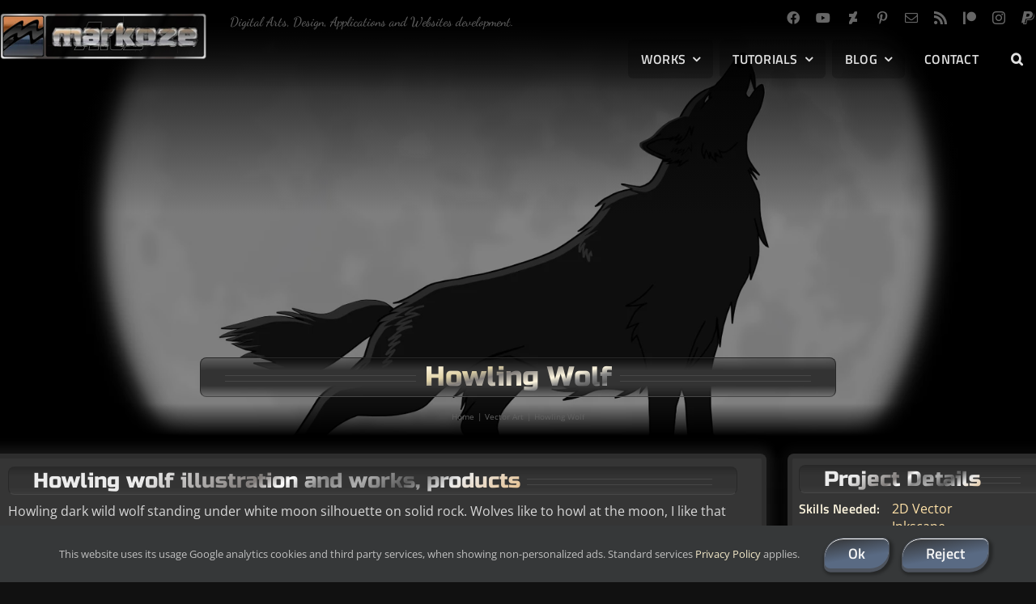

--- FILE ---
content_type: text/html; charset=UTF-8
request_url: https://markoze.com/mz-portfolio/howling-wolf/?portfolioCats=51
body_size: 66531
content:
<!DOCTYPE html>
<html class="avada-html-layout-wide avada-html-header-position-top avada-is-100-percent-template" lang="en" prefix="og: http://ogp.me/ns# fb: http://ogp.me/ns/fb#">
<head>
	<meta http-equiv="X-UA-Compatible" content="IE=edge" />
	<meta http-equiv="Content-Type" content="text/html; charset=utf-8"/>
	<meta name="viewport" content="width=device-width, initial-scale=1" />
	<meta name='robots' content='index, follow, max-image-preview:large, max-snippet:-1, max-video-preview:-1' />

	<!-- This site is optimized with the Yoast SEO plugin v26.7 - https://yoast.com/wordpress/plugins/seo/ -->
	<title>Howling Wolf - markoze arts and web design</title>
	<meta name="description" content="Illustration of Howling dark wild wolf standing under white moon silhouette on solid rock. Great t-shirts and more..." />
	<link rel="canonical" href="https://markoze.com/mz-portfolio/howling-wolf/" />
	<meta property="og:locale" content="en_US" />
	<meta property="og:type" content="article" />
	<meta property="og:title" content="Howling Wolf - markoze arts and web design" />
	<meta property="og:description" content="Illustration of Howling dark wild wolf standing under white moon silhouette on solid rock. Great t-shirts and more..." />
	<meta property="og:url" content="https://markoze.com/mz-portfolio/howling-wolf/" />
	<meta property="og:site_name" content="markoze arts and web design" />
	<meta property="article:modified_time" content="2020-12-21T10:49:22+00:00" />
	<meta property="og:image" content="https://markoze.com/wp-content/uploads/2016/12/Howling_Wolf_Design.png" />
	<meta property="og:image:width" content="1778" />
	<meta property="og:image:height" content="1556" />
	<meta property="og:image:type" content="image/png" />
	<meta name="twitter:card" content="summary_large_image" />
	<meta name="twitter:label1" content="Est. reading time" />
	<meta name="twitter:data1" content="30 minutes" />
	<script type="application/ld+json" class="yoast-schema-graph">{"@context":"https://schema.org","@graph":[{"@type":"WebPage","@id":"https://markoze.com/mz-portfolio/howling-wolf/","url":"https://markoze.com/mz-portfolio/howling-wolf/","name":"Howling Wolf - markoze arts and web design","isPartOf":{"@id":"https://markoze.com/#website"},"primaryImageOfPage":{"@id":"https://markoze.com/mz-portfolio/howling-wolf/#primaryimage"},"image":{"@id":"https://markoze.com/mz-portfolio/howling-wolf/#primaryimage"},"thumbnailUrl":"https://markoze.com/wp-content/uploads/2016/12/Howling_Wolf_Design.png","datePublished":"2017-07-11T13:37:47+00:00","dateModified":"2020-12-21T10:49:22+00:00","description":"Illustration of Howling dark wild wolf standing under white moon silhouette on solid rock. Great t-shirts and more...","breadcrumb":{"@id":"https://markoze.com/mz-portfolio/howling-wolf/#breadcrumb"},"inLanguage":"en","potentialAction":[{"@type":"ReadAction","target":["https://markoze.com/mz-portfolio/howling-wolf/"]}]},{"@type":"ImageObject","inLanguage":"en","@id":"https://markoze.com/mz-portfolio/howling-wolf/#primaryimage","url":"https://markoze.com/wp-content/uploads/2016/12/Howling_Wolf_Design.png","contentUrl":"https://markoze.com/wp-content/uploads/2016/12/Howling_Wolf_Design.png","width":1778,"height":1556,"caption":"Howling Wolf Design"},{"@type":"BreadcrumbList","@id":"https://markoze.com/mz-portfolio/howling-wolf/#breadcrumb","itemListElement":[{"@type":"ListItem","position":1,"name":"Home","item":"https://markoze.com/"},{"@type":"ListItem","position":2,"name":"Portfolio","item":"https://markoze.com/mz-portfolio/"},{"@type":"ListItem","position":3,"name":"Howling Wolf"}]},{"@type":"WebSite","@id":"https://markoze.com/#website","url":"https://markoze.com/","name":"markoze arts and web design","description":"Making digital arts, vector designs, websites","publisher":{"@id":"https://markoze.com/#/schema/person/a7da5df92e0e96f4d0354af52dcdc18f"},"potentialAction":[{"@type":"SearchAction","target":{"@type":"EntryPoint","urlTemplate":"https://markoze.com/?s={search_term_string}"},"query-input":{"@type":"PropertyValueSpecification","valueRequired":true,"valueName":"search_term_string"}}],"inLanguage":"en"},{"@type":["Person","Organization"],"@id":"https://markoze.com/#/schema/person/a7da5df92e0e96f4d0354af52dcdc18f","name":"markoze","image":{"@type":"ImageObject","inLanguage":"en","@id":"https://markoze.com/#/schema/person/image/","url":"http://markoze.com/wp-content/uploads/2017/06/MZLogo2015-BW_m.png","contentUrl":"http://markoze.com/wp-content/uploads/2017/06/MZLogo2015-BW_m.png","width":780,"height":944,"caption":"markoze"},"logo":{"@id":"https://markoze.com/#/schema/person/image/"},"description":"I'm an exploring artist, illustrator and creator of digital media (2D graphics, illustrations and 3D designs). I share my works, tutorials, tips, free art, items and tools. I also create websites (and apps) for organizations, communities, groups, people movements, faith organizations and more.","sameAs":["http://markoze.com/about","https://www.pinterest.com/zemarkos/","https://www.youtube.com/user/CMarkoze/videos"]}]}</script>
	<!-- / Yoast SEO plugin. -->


<link rel="alternate" type="application/rss+xml" title="markoze arts and web design &raquo; Feed" href="https://markoze.com/feed/" />
<link rel="alternate" type="application/rss+xml" title="markoze arts and web design &raquo; Comments Feed" href="https://markoze.com/comments/feed/" />
								<link rel="icon" href="https://markoze.com/wp-content/uploads/2021/10/MarkozeLogo2021Sign.png" type="image/png" />
		
					<!-- Apple Touch Icon -->
						<link rel="apple-touch-icon" sizes="180x180" href="https://markoze.com/wp-content/uploads/2021/10/MarkozeLogo2021Sign.png" type="image/png">
		
					<!-- Android Icon -->
						<link rel="icon" sizes="192x192" href="https://markoze.com/wp-content/uploads/2021/10/MarkozeLogo2021Sign.png" type="image/png">
		
					<!-- MS Edge Icon -->
						<meta name="msapplication-TileImage" content="https://markoze.com/wp-content/uploads/2021/10/MarkozeLogo2021Sign.png" type="image/png">
				<link rel="alternate" type="application/rss+xml" title="markoze arts and web design &raquo; Howling Wolf Comments Feed" href="https://markoze.com/mz-portfolio/howling-wolf/feed/" />
<link rel="alternate" title="oEmbed (JSON)" type="application/json+oembed" href="https://markoze.com/wp-json/oembed/1.0/embed?url=https%3A%2F%2Fmarkoze.com%2Fmz-portfolio%2Fhowling-wolf%2F" />
<link rel="alternate" title="oEmbed (XML)" type="text/xml+oembed" href="https://markoze.com/wp-json/oembed/1.0/embed?url=https%3A%2F%2Fmarkoze.com%2Fmz-portfolio%2Fhowling-wolf%2F&#038;format=xml" />
					<meta name="description" content="Howling wolf illustration and works, products 

Howling dark wild wolf standing under white moon silhouette on solid rock. Wolves like to howl at the moon, I like that pose, so wild and proud. I wanted the moon to be somewhat detailed with mountains and seas visible, but blurred.    

Inspired by this wolf"/>
				
		<meta property="og:locale" content="en_US"/>
		<meta property="og:type" content="article"/>
		<meta property="og:site_name" content="markoze arts and web design"/>
		<meta property="og:title" content="Howling Wolf - markoze arts and web design"/>
				<meta property="og:description" content="Howling wolf illustration and works, products 

Howling dark wild wolf standing under white moon silhouette on solid rock. Wolves like to howl at the moon, I like that pose, so wild and proud. I wanted the moon to be somewhat detailed with mountains and seas visible, but blurred.    

Inspired by this wolf"/>
				<meta property="og:url" content="https://markoze.com/mz-portfolio/howling-wolf/"/>
													<meta property="article:modified_time" content="2020-12-21T10:49:22+00:00"/>
											<meta property="og:image" content="https://markoze.com/wp-content/uploads/2016/12/Howling_Wolf_Design.png"/>
		<meta property="og:image:width" content="1778"/>
		<meta property="og:image:height" content="1556"/>
		<meta property="og:image:type" content="image/png"/>
				<style id='wp-img-auto-sizes-contain-inline-css' type='text/css'>
img:is([sizes=auto i],[sizes^="auto," i]){contain-intrinsic-size:3000px 1500px}
/*# sourceURL=wp-img-auto-sizes-contain-inline-css */
</style>

<link rel='stylesheet' id='contact-form-7-css' href='https://markoze.com/wp-content/plugins/contact-form-7/includes/css/styles.css?ver=6.1.4' type='text/css' media='all' />
<link rel='stylesheet' id='fusion-dynamic-css-css' href='https://markoze.com/wp-content/uploads/fusion-styles/c8000081e9cfd8b6b4b764e68e22df1a.min.css?ver=3.14.2' type='text/css' media='all' />
<link rel='stylesheet' id='avada-fullwidth-md-css' href='https://markoze.com/wp-content/plugins/fusion-builder/assets/css/media/fullwidth-md.min.css?ver=3.14.2' type='text/css' media='only screen and (max-width: 1260px)' />
<link rel='stylesheet' id='avada-fullwidth-sm-css' href='https://markoze.com/wp-content/plugins/fusion-builder/assets/css/media/fullwidth-sm.min.css?ver=3.14.2' type='text/css' media='only screen and (max-width: 640px)' />
<link rel='stylesheet' id='awb-text-path-md-css' href='https://markoze.com/wp-content/plugins/fusion-builder/assets/css/media/awb-text-path-md.min.css?ver=7.14.2' type='text/css' media='only screen and (max-width: 1260px)' />
<link rel='stylesheet' id='awb-text-path-sm-css' href='https://markoze.com/wp-content/plugins/fusion-builder/assets/css/media/awb-text-path-sm.min.css?ver=7.14.2' type='text/css' media='only screen and (max-width: 640px)' />
<link rel='stylesheet' id='avada-icon-md-css' href='https://markoze.com/wp-content/plugins/fusion-builder/assets/css/media/icon-md.min.css?ver=3.14.2' type='text/css' media='only screen and (max-width: 1260px)' />
<link rel='stylesheet' id='avada-icon-sm-css' href='https://markoze.com/wp-content/plugins/fusion-builder/assets/css/media/icon-sm.min.css?ver=3.14.2' type='text/css' media='only screen and (max-width: 640px)' />
<link rel='stylesheet' id='avada-grid-md-css' href='https://markoze.com/wp-content/plugins/fusion-builder/assets/css/media/grid-md.min.css?ver=7.14.2' type='text/css' media='only screen and (max-width: 1260px)' />
<link rel='stylesheet' id='avada-grid-sm-css' href='https://markoze.com/wp-content/plugins/fusion-builder/assets/css/media/grid-sm.min.css?ver=7.14.2' type='text/css' media='only screen and (max-width: 640px)' />
<link rel='stylesheet' id='avada-image-md-css' href='https://markoze.com/wp-content/plugins/fusion-builder/assets/css/media/image-md.min.css?ver=7.14.2' type='text/css' media='only screen and (max-width: 1260px)' />
<link rel='stylesheet' id='avada-image-sm-css' href='https://markoze.com/wp-content/plugins/fusion-builder/assets/css/media/image-sm.min.css?ver=7.14.2' type='text/css' media='only screen and (max-width: 640px)' />
<link rel='stylesheet' id='avada-social-sharing-md-css' href='https://markoze.com/wp-content/plugins/fusion-builder/assets/css/media/social-sharing-md.min.css?ver=7.14.2' type='text/css' media='only screen and (max-width: 1260px)' />
<link rel='stylesheet' id='avada-social-sharing-sm-css' href='https://markoze.com/wp-content/plugins/fusion-builder/assets/css/media/social-sharing-sm.min.css?ver=7.14.2' type='text/css' media='only screen and (max-width: 640px)' />
<link rel='stylesheet' id='avada-social-links-md-css' href='https://markoze.com/wp-content/plugins/fusion-builder/assets/css/media/social-links-md.min.css?ver=7.14.2' type='text/css' media='only screen and (max-width: 1260px)' />
<link rel='stylesheet' id='avada-social-links-sm-css' href='https://markoze.com/wp-content/plugins/fusion-builder/assets/css/media/social-links-sm.min.css?ver=7.14.2' type='text/css' media='only screen and (max-width: 640px)' />
<link rel='stylesheet' id='awb-text-md-css' href='https://markoze.com/wp-content/plugins/fusion-builder/assets/css/media/text-md.min.css?ver=3.14.2' type='text/css' media='only screen and (max-width: 1260px)' />
<link rel='stylesheet' id='awb-text-sm-css' href='https://markoze.com/wp-content/plugins/fusion-builder/assets/css/media/text-sm.min.css?ver=3.14.2' type='text/css' media='only screen and (max-width: 640px)' />
<link rel='stylesheet' id='awb-title-md-css' href='https://markoze.com/wp-content/plugins/fusion-builder/assets/css/media/title-md.min.css?ver=3.14.2' type='text/css' media='only screen and (max-width: 1260px)' />
<link rel='stylesheet' id='awb-title-sm-css' href='https://markoze.com/wp-content/plugins/fusion-builder/assets/css/media/title-sm.min.css?ver=3.14.2' type='text/css' media='only screen and (max-width: 640px)' />
<link rel='stylesheet' id='awb-post-card-image-sm-css' href='https://markoze.com/wp-content/plugins/fusion-builder/assets/css/media/post-card-image-sm.min.css?ver=3.14.2' type='text/css' media='only screen and (max-width: 640px)' />
<link rel='stylesheet' id='avada-swiper-md-css' href='https://markoze.com/wp-content/plugins/fusion-builder/assets/css/media/swiper-md.min.css?ver=7.14.2' type='text/css' media='only screen and (max-width: 1260px)' />
<link rel='stylesheet' id='avada-swiper-sm-css' href='https://markoze.com/wp-content/plugins/fusion-builder/assets/css/media/swiper-sm.min.css?ver=7.14.2' type='text/css' media='only screen and (max-width: 640px)' />
<link rel='stylesheet' id='avada-post-cards-md-css' href='https://markoze.com/wp-content/plugins/fusion-builder/assets/css/media/post-cards-md.min.css?ver=7.14.2' type='text/css' media='only screen and (max-width: 1260px)' />
<link rel='stylesheet' id='avada-post-cards-sm-css' href='https://markoze.com/wp-content/plugins/fusion-builder/assets/css/media/post-cards-sm.min.css?ver=7.14.2' type='text/css' media='only screen and (max-width: 640px)' />
<link rel='stylesheet' id='avada-facebook-page-md-css' href='https://markoze.com/wp-content/plugins/fusion-builder/assets/css/media/facebook-page-md.min.css?ver=7.14.2' type='text/css' media='only screen and (max-width: 1260px)' />
<link rel='stylesheet' id='avada-facebook-page-sm-css' href='https://markoze.com/wp-content/plugins/fusion-builder/assets/css/media/facebook-page-sm.min.css?ver=7.14.2' type='text/css' media='only screen and (max-width: 640px)' />
<link rel='stylesheet' id='awb-meta-md-css' href='https://markoze.com/wp-content/plugins/fusion-builder/assets/css/media/meta-md.min.css?ver=7.14.2' type='text/css' media='only screen and (max-width: 1260px)' />
<link rel='stylesheet' id='awb-meta-sm-css' href='https://markoze.com/wp-content/plugins/fusion-builder/assets/css/media/meta-sm.min.css?ver=7.14.2' type='text/css' media='only screen and (max-width: 640px)' />
<link rel='stylesheet' id='awb-layout-colums-md-css' href='https://markoze.com/wp-content/plugins/fusion-builder/assets/css/media/layout-columns-md.min.css?ver=3.14.2' type='text/css' media='only screen and (max-width: 1260px)' />
<link rel='stylesheet' id='awb-layout-colums-sm-css' href='https://markoze.com/wp-content/plugins/fusion-builder/assets/css/media/layout-columns-sm.min.css?ver=3.14.2' type='text/css' media='only screen and (max-width: 640px)' />
<link rel='stylesheet' id='avada-max-1c-css' href='https://markoze.com/wp-content/themes/Avada/assets/css/media/max-1c.min.css?ver=7.14.2' type='text/css' media='only screen and (max-width: 640px)' />
<link rel='stylesheet' id='avada-max-2c-css' href='https://markoze.com/wp-content/themes/Avada/assets/css/media/max-2c.min.css?ver=7.14.2' type='text/css' media='only screen and (max-width: 712px)' />
<link rel='stylesheet' id='avada-min-2c-max-3c-css' href='https://markoze.com/wp-content/themes/Avada/assets/css/media/min-2c-max-3c.min.css?ver=7.14.2' type='text/css' media='only screen and (min-width: 712px) and (max-width: 784px)' />
<link rel='stylesheet' id='avada-min-3c-max-4c-css' href='https://markoze.com/wp-content/themes/Avada/assets/css/media/min-3c-max-4c.min.css?ver=7.14.2' type='text/css' media='only screen and (min-width: 784px) and (max-width: 856px)' />
<link rel='stylesheet' id='avada-min-4c-max-5c-css' href='https://markoze.com/wp-content/themes/Avada/assets/css/media/min-4c-max-5c.min.css?ver=7.14.2' type='text/css' media='only screen and (min-width: 856px) and (max-width: 928px)' />
<link rel='stylesheet' id='avada-min-5c-max-6c-css' href='https://markoze.com/wp-content/themes/Avada/assets/css/media/min-5c-max-6c.min.css?ver=7.14.2' type='text/css' media='only screen and (min-width: 928px) and (max-width: 1000px)' />
<link rel='stylesheet' id='avada-min-shbp-css' href='https://markoze.com/wp-content/themes/Avada/assets/css/media/min-shbp.min.css?ver=7.14.2' type='text/css' media='only screen and (min-width: 801px)' />
<link rel='stylesheet' id='avada-max-shbp-css' href='https://markoze.com/wp-content/themes/Avada/assets/css/media/max-shbp.min.css?ver=7.14.2' type='text/css' media='only screen and (max-width: 800px)' />
<link rel='stylesheet' id='avada-max-sh-shbp-css' href='https://markoze.com/wp-content/themes/Avada/assets/css/media/max-sh-shbp.min.css?ver=7.14.2' type='text/css' media='only screen and (max-width: 800px)' />
<link rel='stylesheet' id='avada-min-768-max-1024-p-css' href='https://markoze.com/wp-content/themes/Avada/assets/css/media/min-768-max-1024-p.min.css?ver=7.14.2' type='text/css' media='only screen and (min-device-width: 768px) and (max-device-width: 1024px) and (orientation: portrait)' />
<link rel='stylesheet' id='avada-min-768-max-1024-l-css' href='https://markoze.com/wp-content/themes/Avada/assets/css/media/min-768-max-1024-l.min.css?ver=7.14.2' type='text/css' media='only screen and (min-device-width: 768px) and (max-device-width: 1024px) and (orientation: landscape)' />
<link rel='stylesheet' id='avada-max-sh-cbp-css' href='https://markoze.com/wp-content/themes/Avada/assets/css/media/max-sh-cbp.min.css?ver=7.14.2' type='text/css' media='only screen and (max-width: 800px)' />
<link rel='stylesheet' id='avada-max-sh-sbp-css' href='https://markoze.com/wp-content/themes/Avada/assets/css/media/max-sh-sbp.min.css?ver=7.14.2' type='text/css' media='only screen and (max-width: 800px)' />
<link rel='stylesheet' id='avada-max-sh-640-css' href='https://markoze.com/wp-content/themes/Avada/assets/css/media/max-sh-640.min.css?ver=7.14.2' type='text/css' media='only screen and (max-width: 640px)' />
<link rel='stylesheet' id='avada-max-shbp-18-css' href='https://markoze.com/wp-content/themes/Avada/assets/css/media/max-shbp-18.min.css?ver=7.14.2' type='text/css' media='only screen and (max-width: 782px)' />
<link rel='stylesheet' id='avada-max-shbp-32-css' href='https://markoze.com/wp-content/themes/Avada/assets/css/media/max-shbp-32.min.css?ver=7.14.2' type='text/css' media='only screen and (max-width: 768px)' />
<link rel='stylesheet' id='avada-min-sh-cbp-css' href='https://markoze.com/wp-content/themes/Avada/assets/css/media/min-sh-cbp.min.css?ver=7.14.2' type='text/css' media='only screen and (min-width: 800px)' />
<link rel='stylesheet' id='avada-max-640-css' href='https://markoze.com/wp-content/themes/Avada/assets/css/media/max-640.min.css?ver=7.14.2' type='text/css' media='only screen and (max-device-width: 640px)' />
<link rel='stylesheet' id='avada-max-main-css' href='https://markoze.com/wp-content/themes/Avada/assets/css/media/max-main.min.css?ver=7.14.2' type='text/css' media='only screen and (max-width: 1000px)' />
<link rel='stylesheet' id='avada-max-cbp-css' href='https://markoze.com/wp-content/themes/Avada/assets/css/media/max-cbp.min.css?ver=7.14.2' type='text/css' media='only screen and (max-width: 800px)' />
<link rel='stylesheet' id='avada-max-sh-cbp-cf7-css' href='https://markoze.com/wp-content/themes/Avada/assets/css/media/max-sh-cbp-cf7.min.css?ver=7.14.2' type='text/css' media='only screen and (max-width: 800px)' />
<link rel='stylesheet' id='fb-max-sh-cbp-css' href='https://markoze.com/wp-content/plugins/fusion-builder/assets/css/media/max-sh-cbp.min.css?ver=3.14.2' type='text/css' media='only screen and (max-width: 800px)' />
<link rel='stylesheet' id='fb-min-768-max-1024-p-css' href='https://markoze.com/wp-content/plugins/fusion-builder/assets/css/media/min-768-max-1024-p.min.css?ver=3.14.2' type='text/css' media='only screen and (min-device-width: 768px) and (max-device-width: 1024px) and (orientation: portrait)' />
<link rel='stylesheet' id='fb-max-640-css' href='https://markoze.com/wp-content/plugins/fusion-builder/assets/css/media/max-640.min.css?ver=3.14.2' type='text/css' media='only screen and (max-device-width: 640px)' />
<link rel='stylesheet' id='fb-max-1c-css' href='https://markoze.com/wp-content/plugins/fusion-builder/assets/css/media/max-1c.css?ver=3.14.2' type='text/css' media='only screen and (max-width: 640px)' />
<link rel='stylesheet' id='fb-max-2c-css' href='https://markoze.com/wp-content/plugins/fusion-builder/assets/css/media/max-2c.css?ver=3.14.2' type='text/css' media='only screen and (max-width: 712px)' />
<link rel='stylesheet' id='fb-min-2c-max-3c-css' href='https://markoze.com/wp-content/plugins/fusion-builder/assets/css/media/min-2c-max-3c.css?ver=3.14.2' type='text/css' media='only screen and (min-width: 712px) and (max-width: 784px)' />
<link rel='stylesheet' id='fb-min-3c-max-4c-css' href='https://markoze.com/wp-content/plugins/fusion-builder/assets/css/media/min-3c-max-4c.css?ver=3.14.2' type='text/css' media='only screen and (min-width: 784px) and (max-width: 856px)' />
<link rel='stylesheet' id='fb-min-4c-max-5c-css' href='https://markoze.com/wp-content/plugins/fusion-builder/assets/css/media/min-4c-max-5c.css?ver=3.14.2' type='text/css' media='only screen and (min-width: 856px) and (max-width: 928px)' />
<link rel='stylesheet' id='fb-min-5c-max-6c-css' href='https://markoze.com/wp-content/plugins/fusion-builder/assets/css/media/min-5c-max-6c.css?ver=3.14.2' type='text/css' media='only screen and (min-width: 928px) and (max-width: 1000px)' />
<script type="text/javascript" src="https://markoze.com/wp-includes/js/jquery/jquery.min.js?ver=3.7.1" id="jquery-core-js"></script>
<link rel="https://api.w.org/" href="https://markoze.com/wp-json/" /><link rel="alternate" title="JSON" type="application/json" href="https://markoze.com/wp-json/wp/v2/avada_portfolio/1824" /><link rel="EditURI" type="application/rsd+xml" title="RSD" href="https://markoze.com/xmlrpc.php?rsd" />
<meta name="generator" content="WordPress 6.9" />
<link rel='shortlink' href='https://markoze.com/?p=1824' />
<link rel="preload" href="https://markoze.com/wp-content/themes/Avada/includes/lib/assets/fonts/icomoon/awb-icons.woff" as="font" type="font/woff" crossorigin><link rel="preload" href="//markoze.com/wp-content/themes/Avada/includes/lib/assets/fonts/fontawesome/webfonts/fa-brands-400.woff2" as="font" type="font/woff2" crossorigin><link rel="preload" href="//markoze.com/wp-content/themes/Avada/includes/lib/assets/fonts/fontawesome/webfonts/fa-regular-400.woff2" as="font" type="font/woff2" crossorigin><link rel="preload" href="//markoze.com/wp-content/themes/Avada/includes/lib/assets/fonts/fontawesome/webfonts/fa-solid-900.woff2" as="font" type="font/woff2" crossorigin><link rel="preload" href="https://markoze.com/wp-content/uploads/fusion-icons/digital-agency-icon-set/fonts/digital.ttf?exhcqw" as="font" type="font/ttf" crossorigin><link rel="preload" href="https://fonts.gstatic.com/s/anta/v1/gyBzhwQ3KsIyVCc7PWim.woff2" as="font" type="font/woff2" crossorigin><link rel="preload" href="https://fonts.gstatic.com/s/anta/v1/gyBzhwQ3KsIyVDU7PWim.woff2" as="font" type="font/woff2" crossorigin><link rel="preload" href="https://fonts.gstatic.com/s/anta/v1/gyBzhwQ3KsIyVFU7PWim.woff2" as="font" type="font/woff2" crossorigin><link rel="preload" href="https://fonts.gstatic.com/s/anta/v1/gyBzhwQ3KsIyVFs7PQ.woff2" as="font" type="font/woff2" crossorigin><link rel="preload" href="https://fonts.gstatic.com/s/dancingscript/v29/If2RXTr6YS-zF4S-kcSWSVi_szLviuEViw.woff2" as="font" type="font/woff2" crossorigin><link rel="preload" href="https://fonts.gstatic.com/s/dancingscript/v29/If2RXTr6YS-zF4S-kcSWSVi_szLuiuEViw.woff2" as="font" type="font/woff2" crossorigin><link rel="preload" href="https://fonts.gstatic.com/s/dancingscript/v29/If2RXTr6YS-zF4S-kcSWSVi_szLgiuE.woff2" as="font" type="font/woff2" crossorigin><link rel="preload" href="https://fonts.gstatic.com/s/opensans/v44/memvYaGs126MiZpBA-UvWbX2vVnXBbObj2OVTSKmu1aB.woff2" as="font" type="font/woff2" crossorigin><link rel="preload" href="https://fonts.gstatic.com/s/opensans/v44/memvYaGs126MiZpBA-UvWbX2vVnXBbObj2OVTSumu1aB.woff2" as="font" type="font/woff2" crossorigin><link rel="preload" href="https://fonts.gstatic.com/s/opensans/v44/memvYaGs126MiZpBA-UvWbX2vVnXBbObj2OVTSOmu1aB.woff2" as="font" type="font/woff2" crossorigin><link rel="preload" href="https://fonts.gstatic.com/s/opensans/v44/memvYaGs126MiZpBA-UvWbX2vVnXBbObj2OVTSymu1aB.woff2" as="font" type="font/woff2" crossorigin><link rel="preload" href="https://fonts.gstatic.com/s/opensans/v44/memvYaGs126MiZpBA-UvWbX2vVnXBbObj2OVTS2mu1aB.woff2" as="font" type="font/woff2" crossorigin><link rel="preload" href="https://fonts.gstatic.com/s/opensans/v44/memvYaGs126MiZpBA-UvWbX2vVnXBbObj2OVTVOmu1aB.woff2" as="font" type="font/woff2" crossorigin><link rel="preload" href="https://fonts.gstatic.com/s/opensans/v44/memvYaGs126MiZpBA-UvWbX2vVnXBbObj2OVTUGmu1aB.woff2" as="font" type="font/woff2" crossorigin><link rel="preload" href="https://fonts.gstatic.com/s/opensans/v44/memvYaGs126MiZpBA-UvWbX2vVnXBbObj2OVTSCmu1aB.woff2" as="font" type="font/woff2" crossorigin><link rel="preload" href="https://fonts.gstatic.com/s/opensans/v44/memvYaGs126MiZpBA-UvWbX2vVnXBbObj2OVTSGmu1aB.woff2" as="font" type="font/woff2" crossorigin><link rel="preload" href="https://fonts.gstatic.com/s/opensans/v44/memvYaGs126MiZpBA-UvWbX2vVnXBbObj2OVTS-muw.woff2" as="font" type="font/woff2" crossorigin><link rel="preload" href="https://fonts.gstatic.com/s/russoone/v18/Z9XUDmZRWg6M1LvRYsHOy8mJrrg.woff2" as="font" type="font/woff2" crossorigin><link rel="preload" href="https://fonts.gstatic.com/s/russoone/v18/Z9XUDmZRWg6M1LvRYsHOwcmJrrg.woff2" as="font" type="font/woff2" crossorigin><link rel="preload" href="https://fonts.gstatic.com/s/russoone/v18/Z9XUDmZRWg6M1LvRYsHOz8mJ.woff2" as="font" type="font/woff2" crossorigin><link rel="preload" href="https://fonts.gstatic.com/s/titilliumweb/v19/NaPecZTIAOhVxoMyOr9n_E7fdM3mDbRS.woff2" as="font" type="font/woff2" crossorigin><link rel="preload" href="https://fonts.gstatic.com/s/titilliumweb/v19/NaPecZTIAOhVxoMyOr9n_E7fdMPmDQ.woff2" as="font" type="font/woff2" crossorigin><link rel="preload" href="https://fonts.gstatic.com/s/titilliumweb/v19/NaPDcZTIAOhVxoMyOr9n_E7ffBzCGIVzY4SY.woff2" as="font" type="font/woff2" crossorigin><link rel="preload" href="https://fonts.gstatic.com/s/titilliumweb/v19/NaPDcZTIAOhVxoMyOr9n_E7ffBzCGItzYw.woff2" as="font" type="font/woff2" crossorigin><style type="text/css" id="css-fb-visibility">@media screen and (max-width: 640px){.fusion-no-small-visibility{display:none !important;}body .sm-text-align-center{text-align:center !important;}body .sm-text-align-left{text-align:left !important;}body .sm-text-align-right{text-align:right !important;}body .sm-text-align-justify{text-align:justify !important;}body .sm-flex-align-center{justify-content:center !important;}body .sm-flex-align-flex-start{justify-content:flex-start !important;}body .sm-flex-align-flex-end{justify-content:flex-end !important;}body .sm-mx-auto{margin-left:auto !important;margin-right:auto !important;}body .sm-ml-auto{margin-left:auto !important;}body .sm-mr-auto{margin-right:auto !important;}body .fusion-absolute-position-small{position:absolute;width:100%;}.awb-sticky.awb-sticky-small{ position: sticky; top: var(--awb-sticky-offset,0); }}@media screen and (min-width: 641px) and (max-width: 1260px){.fusion-no-medium-visibility{display:none !important;}body .md-text-align-center{text-align:center !important;}body .md-text-align-left{text-align:left !important;}body .md-text-align-right{text-align:right !important;}body .md-text-align-justify{text-align:justify !important;}body .md-flex-align-center{justify-content:center !important;}body .md-flex-align-flex-start{justify-content:flex-start !important;}body .md-flex-align-flex-end{justify-content:flex-end !important;}body .md-mx-auto{margin-left:auto !important;margin-right:auto !important;}body .md-ml-auto{margin-left:auto !important;}body .md-mr-auto{margin-right:auto !important;}body .fusion-absolute-position-medium{position:absolute;width:100%;}.awb-sticky.awb-sticky-medium{ position: sticky; top: var(--awb-sticky-offset,0); }}@media screen and (min-width: 1261px){.fusion-no-large-visibility{display:none !important;}body .lg-text-align-center{text-align:center !important;}body .lg-text-align-left{text-align:left !important;}body .lg-text-align-right{text-align:right !important;}body .lg-text-align-justify{text-align:justify !important;}body .lg-flex-align-center{justify-content:center !important;}body .lg-flex-align-flex-start{justify-content:flex-start !important;}body .lg-flex-align-flex-end{justify-content:flex-end !important;}body .lg-mx-auto{margin-left:auto !important;margin-right:auto !important;}body .lg-ml-auto{margin-left:auto !important;}body .lg-mr-auto{margin-right:auto !important;}body .fusion-absolute-position-large{position:absolute;width:100%;}.awb-sticky.awb-sticky-large{ position: sticky; top: var(--awb-sticky-offset,0); }}</style>		<script type="text/javascript">
			var doc = document.documentElement;
			doc.setAttribute( 'data-useragent', navigator.userAgent );
		</script>
		<!-- Google tag (gtag.js) -->
<noscript class="fusion-hidden" data-privacy-script="true" data-privacy-type="tracking" async data-privacy-src="https://www.googletagmanager.com/gtag/js?id=G-MDDN0RP37Y"></noscript>
<noscript class="fusion-hidden" data-privacy-script="true" data-privacy-type="tracking">
  window.dataLayer = window.dataLayer || [];
  function gtag(){dataLayer.push(arguments);}
  gtag('js', new Date());

  gtag('config', 'G-MDDN0RP37Y');
</noscript>
	<style id='global-styles-inline-css' type='text/css'>
:root{--wp--preset--aspect-ratio--square: 1;--wp--preset--aspect-ratio--4-3: 4/3;--wp--preset--aspect-ratio--3-4: 3/4;--wp--preset--aspect-ratio--3-2: 3/2;--wp--preset--aspect-ratio--2-3: 2/3;--wp--preset--aspect-ratio--16-9: 16/9;--wp--preset--aspect-ratio--9-16: 9/16;--wp--preset--color--black: #000000;--wp--preset--color--cyan-bluish-gray: #abb8c3;--wp--preset--color--white: #ffffff;--wp--preset--color--pale-pink: #f78da7;--wp--preset--color--vivid-red: #cf2e2e;--wp--preset--color--luminous-vivid-orange: #ff6900;--wp--preset--color--luminous-vivid-amber: #fcb900;--wp--preset--color--light-green-cyan: #7bdcb5;--wp--preset--color--vivid-green-cyan: #00d084;--wp--preset--color--pale-cyan-blue: #8ed1fc;--wp--preset--color--vivid-cyan-blue: #0693e3;--wp--preset--color--vivid-purple: #9b51e0;--wp--preset--color--awb-color-1: #ffffff;--wp--preset--color--awb-color-2: #fff7e0;--wp--preset--color--awb-color-3: #f6f6f6;--wp--preset--color--awb-color-4: #ffcb30;--wp--preset--color--awb-color-5: #596a83;--wp--preset--color--awb-color-6: #747474;--wp--preset--color--awb-color-7: #474747;--wp--preset--color--awb-color-8: #333333;--wp--preset--color--awb-color-custom-10: rgba(181,181,181,0.41);--wp--preset--color--awb-color-custom-11: #111111;--wp--preset--color--awb-color-custom-12: #000000;--wp--preset--color--awb-color-custom-13: #ebebeb;--wp--preset--color--awb-color-custom-14: #bfbfbf;--wp--preset--color--awb-color-custom-15: #d68752;--wp--preset--color--awb-color-custom-16: #596a83;--wp--preset--color--awb-color-custom-17: #cea566;--wp--preset--color--awb-color-custom-18: #4e545e;--wp--preset--color--awb-color-custom-19: #f2e8c8;--wp--preset--color--awb-color-custom-20: #424242;--wp--preset--color--awb-color-custom-21: #d8d8d8;--wp--preset--color--awb-color-custom-22: #242424;--wp--preset--color--awb-color-custom-23: #403e38;--wp--preset--color--awb-color-custom-1: #d4af37;--wp--preset--color--awb-color-custom-2: #efd69d;--wp--preset--gradient--vivid-cyan-blue-to-vivid-purple: linear-gradient(135deg,rgb(6,147,227) 0%,rgb(155,81,224) 100%);--wp--preset--gradient--light-green-cyan-to-vivid-green-cyan: linear-gradient(135deg,rgb(122,220,180) 0%,rgb(0,208,130) 100%);--wp--preset--gradient--luminous-vivid-amber-to-luminous-vivid-orange: linear-gradient(135deg,rgb(252,185,0) 0%,rgb(255,105,0) 100%);--wp--preset--gradient--luminous-vivid-orange-to-vivid-red: linear-gradient(135deg,rgb(255,105,0) 0%,rgb(207,46,46) 100%);--wp--preset--gradient--very-light-gray-to-cyan-bluish-gray: linear-gradient(135deg,rgb(238,238,238) 0%,rgb(169,184,195) 100%);--wp--preset--gradient--cool-to-warm-spectrum: linear-gradient(135deg,rgb(74,234,220) 0%,rgb(151,120,209) 20%,rgb(207,42,186) 40%,rgb(238,44,130) 60%,rgb(251,105,98) 80%,rgb(254,248,76) 100%);--wp--preset--gradient--blush-light-purple: linear-gradient(135deg,rgb(255,206,236) 0%,rgb(152,150,240) 100%);--wp--preset--gradient--blush-bordeaux: linear-gradient(135deg,rgb(254,205,165) 0%,rgb(254,45,45) 50%,rgb(107,0,62) 100%);--wp--preset--gradient--luminous-dusk: linear-gradient(135deg,rgb(255,203,112) 0%,rgb(199,81,192) 50%,rgb(65,88,208) 100%);--wp--preset--gradient--pale-ocean: linear-gradient(135deg,rgb(255,245,203) 0%,rgb(182,227,212) 50%,rgb(51,167,181) 100%);--wp--preset--gradient--electric-grass: linear-gradient(135deg,rgb(202,248,128) 0%,rgb(113,206,126) 100%);--wp--preset--gradient--midnight: linear-gradient(135deg,rgb(2,3,129) 0%,rgb(40,116,252) 100%);--wp--preset--font-size--small: 12px;--wp--preset--font-size--medium: 20px;--wp--preset--font-size--large: 24px;--wp--preset--font-size--x-large: 42px;--wp--preset--font-size--normal: 16px;--wp--preset--font-size--xlarge: 32px;--wp--preset--font-size--huge: 48px;--wp--preset--spacing--20: 0.44rem;--wp--preset--spacing--30: 0.67rem;--wp--preset--spacing--40: 1rem;--wp--preset--spacing--50: 1.5rem;--wp--preset--spacing--60: 2.25rem;--wp--preset--spacing--70: 3.38rem;--wp--preset--spacing--80: 5.06rem;--wp--preset--shadow--natural: 6px 6px 9px rgba(0, 0, 0, 0.2);--wp--preset--shadow--deep: 12px 12px 50px rgba(0, 0, 0, 0.4);--wp--preset--shadow--sharp: 6px 6px 0px rgba(0, 0, 0, 0.2);--wp--preset--shadow--outlined: 6px 6px 0px -3px rgb(255, 255, 255), 6px 6px rgb(0, 0, 0);--wp--preset--shadow--crisp: 6px 6px 0px rgb(0, 0, 0);}:where(.is-layout-flex){gap: 0.5em;}:where(.is-layout-grid){gap: 0.5em;}body .is-layout-flex{display: flex;}.is-layout-flex{flex-wrap: wrap;align-items: center;}.is-layout-flex > :is(*, div){margin: 0;}body .is-layout-grid{display: grid;}.is-layout-grid > :is(*, div){margin: 0;}:where(.wp-block-columns.is-layout-flex){gap: 2em;}:where(.wp-block-columns.is-layout-grid){gap: 2em;}:where(.wp-block-post-template.is-layout-flex){gap: 1.25em;}:where(.wp-block-post-template.is-layout-grid){gap: 1.25em;}.has-black-color{color: var(--wp--preset--color--black) !important;}.has-cyan-bluish-gray-color{color: var(--wp--preset--color--cyan-bluish-gray) !important;}.has-white-color{color: var(--wp--preset--color--white) !important;}.has-pale-pink-color{color: var(--wp--preset--color--pale-pink) !important;}.has-vivid-red-color{color: var(--wp--preset--color--vivid-red) !important;}.has-luminous-vivid-orange-color{color: var(--wp--preset--color--luminous-vivid-orange) !important;}.has-luminous-vivid-amber-color{color: var(--wp--preset--color--luminous-vivid-amber) !important;}.has-light-green-cyan-color{color: var(--wp--preset--color--light-green-cyan) !important;}.has-vivid-green-cyan-color{color: var(--wp--preset--color--vivid-green-cyan) !important;}.has-pale-cyan-blue-color{color: var(--wp--preset--color--pale-cyan-blue) !important;}.has-vivid-cyan-blue-color{color: var(--wp--preset--color--vivid-cyan-blue) !important;}.has-vivid-purple-color{color: var(--wp--preset--color--vivid-purple) !important;}.has-black-background-color{background-color: var(--wp--preset--color--black) !important;}.has-cyan-bluish-gray-background-color{background-color: var(--wp--preset--color--cyan-bluish-gray) !important;}.has-white-background-color{background-color: var(--wp--preset--color--white) !important;}.has-pale-pink-background-color{background-color: var(--wp--preset--color--pale-pink) !important;}.has-vivid-red-background-color{background-color: var(--wp--preset--color--vivid-red) !important;}.has-luminous-vivid-orange-background-color{background-color: var(--wp--preset--color--luminous-vivid-orange) !important;}.has-luminous-vivid-amber-background-color{background-color: var(--wp--preset--color--luminous-vivid-amber) !important;}.has-light-green-cyan-background-color{background-color: var(--wp--preset--color--light-green-cyan) !important;}.has-vivid-green-cyan-background-color{background-color: var(--wp--preset--color--vivid-green-cyan) !important;}.has-pale-cyan-blue-background-color{background-color: var(--wp--preset--color--pale-cyan-blue) !important;}.has-vivid-cyan-blue-background-color{background-color: var(--wp--preset--color--vivid-cyan-blue) !important;}.has-vivid-purple-background-color{background-color: var(--wp--preset--color--vivid-purple) !important;}.has-black-border-color{border-color: var(--wp--preset--color--black) !important;}.has-cyan-bluish-gray-border-color{border-color: var(--wp--preset--color--cyan-bluish-gray) !important;}.has-white-border-color{border-color: var(--wp--preset--color--white) !important;}.has-pale-pink-border-color{border-color: var(--wp--preset--color--pale-pink) !important;}.has-vivid-red-border-color{border-color: var(--wp--preset--color--vivid-red) !important;}.has-luminous-vivid-orange-border-color{border-color: var(--wp--preset--color--luminous-vivid-orange) !important;}.has-luminous-vivid-amber-border-color{border-color: var(--wp--preset--color--luminous-vivid-amber) !important;}.has-light-green-cyan-border-color{border-color: var(--wp--preset--color--light-green-cyan) !important;}.has-vivid-green-cyan-border-color{border-color: var(--wp--preset--color--vivid-green-cyan) !important;}.has-pale-cyan-blue-border-color{border-color: var(--wp--preset--color--pale-cyan-blue) !important;}.has-vivid-cyan-blue-border-color{border-color: var(--wp--preset--color--vivid-cyan-blue) !important;}.has-vivid-purple-border-color{border-color: var(--wp--preset--color--vivid-purple) !important;}.has-vivid-cyan-blue-to-vivid-purple-gradient-background{background: var(--wp--preset--gradient--vivid-cyan-blue-to-vivid-purple) !important;}.has-light-green-cyan-to-vivid-green-cyan-gradient-background{background: var(--wp--preset--gradient--light-green-cyan-to-vivid-green-cyan) !important;}.has-luminous-vivid-amber-to-luminous-vivid-orange-gradient-background{background: var(--wp--preset--gradient--luminous-vivid-amber-to-luminous-vivid-orange) !important;}.has-luminous-vivid-orange-to-vivid-red-gradient-background{background: var(--wp--preset--gradient--luminous-vivid-orange-to-vivid-red) !important;}.has-very-light-gray-to-cyan-bluish-gray-gradient-background{background: var(--wp--preset--gradient--very-light-gray-to-cyan-bluish-gray) !important;}.has-cool-to-warm-spectrum-gradient-background{background: var(--wp--preset--gradient--cool-to-warm-spectrum) !important;}.has-blush-light-purple-gradient-background{background: var(--wp--preset--gradient--blush-light-purple) !important;}.has-blush-bordeaux-gradient-background{background: var(--wp--preset--gradient--blush-bordeaux) !important;}.has-luminous-dusk-gradient-background{background: var(--wp--preset--gradient--luminous-dusk) !important;}.has-pale-ocean-gradient-background{background: var(--wp--preset--gradient--pale-ocean) !important;}.has-electric-grass-gradient-background{background: var(--wp--preset--gradient--electric-grass) !important;}.has-midnight-gradient-background{background: var(--wp--preset--gradient--midnight) !important;}.has-small-font-size{font-size: var(--wp--preset--font-size--small) !important;}.has-medium-font-size{font-size: var(--wp--preset--font-size--medium) !important;}.has-large-font-size{font-size: var(--wp--preset--font-size--large) !important;}.has-x-large-font-size{font-size: var(--wp--preset--font-size--x-large) !important;}
/*# sourceURL=global-styles-inline-css */
</style>
<link rel='stylesheet' id='wp-block-library-css' href='https://markoze.com/wp-content/plugins/gutenberg/build/styles/block-library/style.css?ver=22.3.0' type='text/css' media='all' />
<style id='wp-block-library-inline-css' type='text/css'>
/*wp_block_styles_on_demand_placeholder:696de5aba06dd*/
/*# sourceURL=wp-block-library-inline-css */
</style>
<link rel='stylesheet' id='wp-block-library-theme-css' href='https://markoze.com/wp-content/plugins/gutenberg/build/styles/block-library/theme.css?ver=22.3.0' type='text/css' media='all' />
<style id='classic-theme-styles-inline-css' type='text/css'>
.wp-block-button__link{background-color:#32373c;border-radius:9999px;box-shadow:none;color:#fff;font-size:1.125em;padding:calc(.667em + 2px) calc(1.333em + 2px);text-decoration:none}.wp-block-file__button{background:#32373c;color:#fff}.wp-block-accordion-heading{margin:0}.wp-block-accordion-heading__toggle{background-color:inherit!important;color:inherit!important}.wp-block-accordion-heading__toggle:not(:focus-visible){outline:none}.wp-block-accordion-heading__toggle:focus,.wp-block-accordion-heading__toggle:hover{background-color:inherit!important;border:none;box-shadow:none;color:inherit;padding:var(--wp--preset--spacing--20,1em) 0;text-decoration:none}.wp-block-accordion-heading__toggle:focus-visible{outline:auto;outline-offset:0}
/*# sourceURL=https://markoze.com/wp-content/plugins/gutenberg/build/styles/block-library/classic.css */
</style>
</head>

<body class="wp-singular avada_portfolio-template-default single single-avada_portfolio postid-1824 single-format-standard wp-theme-Avada fusion-image-hovers fusion-pagination-sizing fusion-button_type-3d fusion-button_span-no fusion-button_gradient-linear avada-image-rollover-circle-no avada-image-rollover-yes avada-image-rollover-direction-left fusion-has-button-gradient fusion-body ltr no-mobile-sticky-header no-mobile-slidingbar fusion-disable-outline fusion-sub-menu-fade mobile-logo-pos-left layout-wide-mode avada-has-boxed-modal-shadow-none layout-scroll-offset-full avada-has-zero-margin-offset-top fusion-top-header menu-text-align-center mobile-menu-design-modern fusion-show-pagination-text fusion-header-layout-v2 avada-responsive avada-footer-fx-none avada-menu-highlight-style-background fusion-search-form-classic fusion-main-menu-search-dropdown fusion-avatar-square avada-sticky-shrinkage avada-dropdown-styles avada-blog-layout-grid avada-blog-archive-layout-medium avada-header-shadow-no avada-menu-icon-position-left avada-has-megamenu-shadow avada-has-mainmenu-dropdown-divider avada-has-main-nav-search-icon avada-has-breadcrumb-mobile-hidden avada-has-titlebar-bar_and_content avada-header-border-color-full-transparent avada-header-top-bg-not-opaque avada-content-bg-not-opaque avada-has-pagination-padding avada-flyout-menu-direction-fade avada-ec-views-v1" data-awb-post-id="1824">
		<a class="skip-link screen-reader-text" href="#content">Skip to content</a>

	<div id="boxed-wrapper">
		
		<div id="wrapper" class="fusion-wrapper">
			<div id="home" style="position:relative;top:-1px;"></div>
												<div class="fusion-tb-header"><header class="fusion-fullwidth fullwidth-box fusion-builder-row-1 fusion-flex-container nonhundred-percent-fullwidth non-hundred-percent-height-scrolling fusion-custom-z-index fusion-absolute-container fusion-absolute-position-small fusion-absolute-position-medium fusion-absolute-position-large" style="--awb-border-radius-top-left:0px;--awb-border-radius-top-right:0px;--awb-border-radius-bottom-right:0px;--awb-border-radius-bottom-left:0px;--awb-z-index:1000;--awb-padding-top:0px;--awb-padding-right:0px;--awb-padding-bottom:8px;--awb-padding-left:0px;--awb-padding-right-medium:2%;--awb-padding-left-medium:2%;--awb-padding-right-small:2%;--awb-padding-left-small:2%;--awb-margin-top:0px;--awb-margin-bottom:0px;--awb-background-image:linear-gradient(180deg, #000000 20%,rgba(0,0,0,0) 100%);--awb-flex-wrap:wrap;" ><div class="fusion-builder-row fusion-row fusion-flex-align-items-flex-start fusion-flex-justify-content-space-between fusion-flex-content-wrap" style="max-width:calc( 1280px + 0px );margin-left: calc(-0px / 2 );margin-right: calc(-0px / 2 );"><div class="fusion-layout-column fusion_builder_column fusion-builder-column-0 fusion-flex-column fusion-flex-align-self-flex-start" style="--awb-bg-size:cover;--awb-width-large:20%;--awb-margin-top-large:16px;--awb-spacing-right-large:0px;--awb-margin-bottom-large:8px;--awb-spacing-left-large:0px;--awb-width-medium:20%;--awb-order-medium:0;--awb-spacing-right-medium:0px;--awb-spacing-left-medium:0px;--awb-width-small:34%;--awb-order-small:0;--awb-spacing-right-small:0px;--awb-spacing-left-small:0px;"><div class="fusion-column-wrapper fusion-column-has-shadow fusion-flex-justify-content-flex-start fusion-content-layout-row fusion-flex-align-items-center"><div class="fusion-image-element " style="--awb-caption-title-font-family:var(--h2_typography-font-family);--awb-caption-title-font-weight:var(--h2_typography-font-weight);--awb-caption-title-font-style:var(--h2_typography-font-style);--awb-caption-title-size:var(--h2_typography-font-size);--awb-caption-title-transform:var(--h2_typography-text-transform);--awb-caption-title-line-height:var(--h2_typography-line-height);--awb-caption-title-letter-spacing:var(--h2_typography-letter-spacing);"><span class=" has-fusion-standard-logo has-fusion-sticky-logo has-fusion-mobile-logo fusion-imageframe imageframe-none imageframe-1 hover-type-none"><a class="fusion-no-lightbox" href="https://markoze.com/" target="_self"><img decoding="async" src="https://markoze.com/wp-content/uploads/2022/02/MarkozeLogoCrop300.png" srcset="https://markoze.com/wp-content/uploads/2022/02/MarkozeLogoCrop300.png 1x, https://markoze.com/wp-content/uploads/2022/02/MarkozeLogoCrop512.png 2x" style="max-height:68px;height:auto;" retina_url="https://markoze.com/wp-content/uploads/2022/02/MarkozeLogoCrop512.png" width="300" height="68" class="img-responsive fusion-standard-logo disable-lazyload" alt="markoze arts and web design Logo" /><img decoding="async" src="https://markoze.com/wp-content/uploads/2022/02/MarkozeLogoCrop200.png" srcset="https://markoze.com/wp-content/uploads/2022/02/MarkozeLogoCrop200.png 1x, https://markoze.com/wp-content/uploads/2022/02/MarkozeLogoCrop512.png 2x" style="max-height:45px;height:auto;" retina_url="https://markoze.com/wp-content/uploads/2022/02/MarkozeLogoCrop512.png" width="200" height="45" class="img-responsive fusion-sticky-logo disable-lazyload" alt="markoze arts and web design Logo" /><img decoding="async" src="https://markoze.com/wp-content/uploads/2022/02/MarkozeLogoCrop200.png" srcset="https://markoze.com/wp-content/uploads/2022/02/MarkozeLogoCrop200.png 1x, https://markoze.com/wp-content/uploads/2022/02/MarkozeLogoCrop512.png 2x" style="max-height:45px;height:auto;" retina_url="https://markoze.com/wp-content/uploads/2022/02/MarkozeLogoCrop512.png" width="200" height="45" class="img-responsive fusion-mobile-logo disable-lazyload" alt="markoze arts and web design Logo" /></a></span></div></div></div><div class="fusion-layout-column fusion_builder_column fusion-builder-column-1 fusion-flex-column raise" style="--awb-padding-top:8px;--awb-bg-size:cover;--awb-width-large:78%;--awb-margin-top-large:2px;--awb-spacing-right-large:0px;--awb-margin-bottom-large:8px;--awb-spacing-left-large:0px;--awb-width-medium:78%;--awb-order-medium:0;--awb-spacing-right-medium:0px;--awb-spacing-left-medium:0px;--awb-width-small:62%;--awb-order-small:0;--awb-margin-top-small:12px;--awb-spacing-right-small:0px;--awb-spacing-left-small:0px;"><div class="fusion-column-wrapper fusion-column-has-shadow fusion-flex-justify-content-space-between fusion-content-layout-column"><div class="fusion-builder-row fusion-builder-row-inner fusion-row fusion-flex-align-items-flex-start fusion-flex-justify-content-space-between fusion-flex-content-wrap" style="width:calc( 100% + 0px ) !important;max-width:calc( 100% + 0px ) !important;margin-left: calc(-0px / 2 );margin-right: calc(-0px / 2 );"><div class="fusion-layout-column fusion_builder_column_inner fusion-builder-nested-column-0 fusion_builder_column_inner_1_2 1_2 fusion-flex-column fusion-no-small-visibility fusion-no-medium-visibility" style="--awb-bg-size:cover;--awb-width-large:50%;--awb-margin-top-large:2px;--awb-spacing-right-large:0px;--awb-margin-bottom-large:8px;--awb-spacing-left-large:0px;--awb-width-medium:100%;--awb-order-medium:0;--awb-spacing-right-medium:0px;--awb-spacing-left-medium:0px;--awb-width-small:100%;--awb-order-small:0;--awb-spacing-right-small:0px;--awb-spacing-left-small:0px;"><div class="fusion-column-wrapper fusion-column-has-shadow fusion-flex-justify-content-flex-start fusion-content-layout-row fusion-flex-align-items-center"><div class="fusion-text fusion-text-1 fusion-text-no-margin" style="--awb-content-alignment:left;--awb-text-color:#606060;--awb-margin-top:2px;--awb-margin-right:2px;--awb-margin-bottom:2px;--awb-margin-left:2px;--awb-text-font-family:&quot;Dancing Script&quot;;--awb-text-font-style:normal;--awb-text-font-weight:500;"><p>Digital Arts, Design, Applications and Websites development.</p>
</div></div></div><div class="fusion-layout-column fusion_builder_column_inner fusion-builder-nested-column-1 fusion_builder_column_inner_1_2 1_2 fusion-flex-column fusion-no-small-visibility" style="--awb-bg-size:cover;--awb-width-large:50%;--awb-margin-top-large:2px;--awb-spacing-right-large:0px;--awb-margin-bottom-large:8px;--awb-spacing-left-large:0px;--awb-width-medium:100%;--awb-order-medium:0;--awb-spacing-right-medium:0px;--awb-spacing-left-medium:0px;--awb-width-small:100%;--awb-order-small:0;--awb-spacing-right-small:0px;--awb-spacing-left-small:0px;"><div class="fusion-column-wrapper fusion-column-has-shadow fusion-flex-justify-content-flex-end fusion-content-layout-row fusion-flex-align-items-center"><div class="fusion-social-links fusion-social-links-1" style="--awb-margin-top:2px;--awb-margin-right:2px;--awb-margin-bottom:2px;--awb-margin-left:2px;--awb-alignment:right;--awb-box-border-top:0px;--awb-box-border-right:0px;--awb-box-border-bottom:0px;--awb-box-border-left:0px;--awb-icon-colors-hover:var(--awb-custom_color_2);--awb-box-colors-hover:var(--awb-custom16);--awb-box-border-color:var(--awb-color3);--awb-box-border-color-hover:var(--awb-custom13);"><div class="fusion-social-networks color-type-custom"><div class="fusion-social-networks-wrapper"><a class="fusion-social-network-icon fusion-tooltip fusion-facebook fa-facebook fab" style="color:#666666;font-size:16px;" data-placement="bottom" data-title="Facebook" data-toggle="tooltip" title="Facebook" aria-label="facebook" target="_blank" rel="noopener noreferrer" href="https://www.facebook.com/MarkozeArts-101744391764572/"></a><a class="fusion-social-network-icon fusion-tooltip fusion-youtube fa-youtube fab" style="color:#666666;font-size:16px;" data-placement="bottom" data-title="YouTube" data-toggle="tooltip" title="YouTube" aria-label="youtube" target="_blank" rel="noopener noreferrer" href="https://www.youtube.com/user/CMarkoze/videos"></a><a class="fusion-social-network-icon fusion-tooltip fusion-deviantart awb-icon-deviantart" style="color:#666666;font-size:16px;" data-placement="bottom" data-title="Deviantart" data-toggle="tooltip" title="Deviantart" aria-label="deviantart" target="_blank" rel="noopener noreferrer" href="http://markoze.deviantart.com/"></a><a class="fusion-social-network-icon fusion-tooltip fusion-pinterest awb-icon-pinterest" style="color:#666666;font-size:16px;" data-placement="bottom" data-title="Pinterest" data-toggle="tooltip" title="Pinterest" aria-label="pinterest" target="_blank" rel="noopener noreferrer" href="https://www.pinterest.com/zemarkos/"></a><a class="fusion-social-network-icon fusion-tooltip fusion-mail awb-icon-mail" style="color:#666666;font-size:16px;" data-placement="bottom" data-title="Email" data-toggle="tooltip" title="Email" aria-label="mail" target="_blank" rel="noopener noreferrer" href="mailto:m&#097;&#114;&#107;o&#122;e&#046;&#097;r&#116;&#115;&#064;&#103;m&#097;&#105;l.&#099;&#111;m"></a><a class="fusion-social-network-icon fusion-tooltip fusion-rss awb-icon-rss" style="color:#666666;font-size:16px;" data-placement="bottom" data-title="Rss" data-toggle="tooltip" title="Rss" aria-label="rss" target="_blank" rel="noopener noreferrer" href="https://markoze.com/feed/"></a><a class="fusion-social-network-icon fusion-tooltip fusion-Patreon fa-patreon fab" style="color:#666666;font-size:16px;" data-placement="bottom" data-title="Patreon" data-toggle="tooltip" title="Patreon" aria-label="Patreon" target="_blank" rel="noopener noreferrer" href="https://www.patreon.com/markoze"></a><a class="fusion-social-network-icon fusion-tooltip fusion-instagram awb-icon-instagram" style="color:#666666;font-size:16px;" data-placement="bottom" data-title="Instagram" data-toggle="tooltip" title="Instagram" aria-label="instagram" target="_blank" rel="noopener noreferrer" href="https://www.instagram.com/ze.markos/"></a><a class="fusion-social-network-icon fusion-tooltip fusion-paypal awb-icon-paypal" style="color:#666666;font-size:16px;" data-placement="bottom" data-title="PayPal" data-toggle="tooltip" title="PayPal" aria-label="paypal" target="_blank" rel="noopener noreferrer" href="https://www.paypal.com/donate/?hosted_button_id=QF6PY6YUBLCH2"></a></div></div></div></div></div></div><nav class="awb-menu awb-menu_row awb-menu_em-hover mobile-mode-collapse-to-button awb-menu_icons-right awb-menu_dc-yes mobile-trigger-fullwidth-on awb-menu_mobile-toggle awb-menu_indent-left awb-menu_mt-fullwidth mobile-size-full-absolute loading mega-menu-loading awb-menu_desktop awb-menu_dropdown awb-menu_expand-right awb-menu_transition-fade raise" style="--awb-font-size:var(--awb-typography3-font-size);--awb-text-transform:uppercase;--awb-min-height:48px;--awb-bg:rgba(0,0,0,0.12);--awb-border-radius-top-left:6px;--awb-border-radius-top-right:6px;--awb-border-radius-bottom-right:6px;--awb-border-radius-bottom-left:6px;--awb-gap:8px;--awb-justify-content:flex-end;--awb-items-padding-top:4px;--awb-items-padding-right:16px;--awb-items-padding-bottom:4px;--awb-items-padding-left:16px;--awb-color:#e0e0e0;--awb-letter-spacing:var(--awb-typography3-letter-spacing);--awb-active-color:#f2e8c8;--awb-active-border-top:0px;--awb-active-border-right:0px;--awb-active-border-bottom:2px;--awb-active-border-left:0px;--awb-active-border-color:#212121;--awb-submenu-color:#fff7e0;--awb-submenu-bg:#323232;--awb-submenu-sep-color:#3a3a3a;--awb-submenu-items-padding-right:32px;--awb-submenu-items-padding-left:32px;--awb-submenu-border-radius-top-left:8px;--awb-submenu-border-radius-top-right:8px;--awb-submenu-border-radius-bottom-right:8px;--awb-submenu-border-radius-bottom-left:8px;--awb-submenu-active-bg:#212121;--awb-submenu-active-color:#fff0c4;--awb-submenu-space:16;--awb-submenu-font-size:18px;--awb-submenu-text-transform:none;--awb-icons-color:#fff7e0;--awb-icons-hover-color:#f2e8c8;--awb-main-justify-content:flex-start;--awb-mobile-nav-button-align-hor:flex-end;--awb-mobile-bg:#323232;--awb-mobile-color:#fff7e0;--awb-mobile-nav-items-height:44;--awb-mobile-active-bg:#191919;--awb-mobile-active-color:var(--awb-color4);--awb-mobile-trigger-font-size:24px;--awb-mobile-trigger-color:#ffe2a8;--awb-mobile-trigger-background-color:rgba(50,50,50,0);--awb-mobile-font-size:18px;--awb-mobile-justify:flex-start;--awb-mobile-caret-left:auto;--awb-mobile-caret-right:0;--awb-box-shadow:0px 4px 16px 8px rgba(2,2,2,0.78);;--awb-fusion-font-family-typography:var(--awb-custom_typography_1-font-family);--awb-fusion-font-weight-typography:var(--awb-custom_typography_1-font-weight);--awb-fusion-font-style-typography:var(--awb-custom_typography_1-font-style);--awb-fusion-font-family-submenu-typography:&quot;Titillium Web&quot;;--awb-fusion-font-style-submenu-typography:normal;--awb-fusion-font-weight-submenu-typography:600;--awb-fusion-font-family-mobile-typography:&quot;Titillium Web&quot;;--awb-fusion-font-style-mobile-typography:normal;--awb-fusion-font-weight-mobile-typography:600;" aria-label="Main Menu" data-breakpoint="1260" data-count="0" data-transition-type="top-vertical" data-transition-time="300" data-expand="right"><div class="awb-menu__search-overlay">		<form role="search" class="searchform fusion-search-form  fusion-search-form-classic" method="get" action="https://markoze.com/">
			<div class="fusion-search-form-content">

				
				<div class="fusion-search-field search-field">
					<label><span class="screen-reader-text">Search for:</span>
													<input type="search" value="" name="s" class="s" placeholder="Search..." required aria-required="true" aria-label="Search..."/>
											</label>
				</div>
				<div class="fusion-search-button search-button">
					<input type="submit" class="fusion-search-submit searchsubmit" aria-label="Search" value="&#xf002;" />
									</div>

				
			</div>


			
		</form>
		<div class="fusion-search-spacer"></div><a href="#" role="button" aria-label="Close Search" class="fusion-close-search"></a></div><button type="button" class="awb-menu__m-toggle" aria-expanded="false" aria-controls="menu-main-menu"><span class="awb-menu__m-toggle-inner"><span class="collapsed-nav-text">Menu</span><span class="awb-menu__m-collapse-icon"><span class="awb-menu__m-collapse-icon-open fa-bars fas"></span><span class="awb-menu__m-collapse-icon-close fa-times fas"></span></span></span></button><ul id="menu-main-menu" class="fusion-menu awb-menu__main-ul awb-menu__main-ul_row"><li  id="menu-item-1354"  class="menu-item menu-item-type-post_type menu-item-object-page menu-item-home menu-item-has-children menu-item-1354 awb-menu__li awb-menu__main-li awb-menu__main-li_regular"  data-item-id="1354"><span class="awb-menu__main-background-default awb-menu__main-background-default_top-vertical"></span><span class="awb-menu__main-background-active awb-menu__main-background-active_top-vertical"></span><a  href="https://markoze.com/" class="awb-menu__main-a awb-menu__main-a_regular"><span class="menu-text">WORKS</span><span class="awb-menu__open-nav-submenu-hover"></span></a><button type="button" aria-label="Open submenu of WORKS" aria-expanded="false" class="awb-menu__open-nav-submenu_mobile awb-menu__open-nav-submenu_main"></button><ul class="awb-menu__sub-ul awb-menu__sub-ul_main"><li  id="menu-item-1839"  class="menu-item menu-item-type-post_type menu-item-object-page menu-item-1839 awb-menu__li awb-menu__sub-li" ><a  href="https://markoze.com/vectorized-art/" class="awb-menu__sub-a"><span>Vectorized Art</span></a></li><li  id="menu-item-1781"  class="menu-item menu-item-type-post_type menu-item-object-page menu-item-1781 awb-menu__li awb-menu__sub-li" ><a  href="https://markoze.com/logo-design/" class="awb-menu__sub-a"><span>Logo design</span></a></li><li  id="menu-item-2235"  class="menu-item menu-item-type-post_type menu-item-object-page menu-item-2235 awb-menu__li awb-menu__sub-li" ><a  href="https://markoze.com/illustrations/" class="awb-menu__sub-a"><span>Illustrations</span></a></li><li  id="menu-item-1511"  class="menu-item menu-item-type-taxonomy menu-item-object-category menu-item-1511 awb-menu__li awb-menu__sub-li" ><a  href="https://markoze.com/category/works/webs/" class="awb-menu__sub-a"><span>Websites<span class="awb-menu__description">some website projects</span></span></a></li><li  id="menu-item-3098"  class="menu-item menu-item-type-taxonomy menu-item-object-category menu-item-has-children menu-item-3098 awb-menu__li awb-menu__sub-li" ><a  href="https://markoze.com/category/3d-models/" class="awb-menu__sub-a"><span>3D Models</span><span class="awb-menu__open-nav-submenu-hover"></span></a><button type="button" aria-label="Open submenu of 3D Models" aria-expanded="false" class="awb-menu__open-nav-submenu_mobile awb-menu__open-nav-submenu_sub"></button><ul class="awb-menu__sub-ul awb-menu__sub-ul_grand"><li  id="menu-item-2361"  class="menu-item menu-item-type-post_type menu-item-object-post menu-item-2361 awb-menu__li awb-menu__sub-li" ><a  href="https://markoze.com/3d-models/free-3d-models/" class="awb-menu__sub-a"><span>Free 3D models</span></a></li><li  id="menu-item-1591"  class="menu-item menu-item-type-post_type menu-item-object-post menu-item-1591 awb-menu__li awb-menu__sub-li" ><a  href="https://markoze.com/projects/spaceship-hopper-part-1/" class="awb-menu__sub-a"><span>Spaceship „Hopper“ part 1</span></a></li><li  id="menu-item-1628"  class="menu-item menu-item-type-post_type menu-item-object-post menu-item-1628 awb-menu__li awb-menu__sub-li" ><a  href="https://markoze.com/projects/spaceship-hopper-part-2/" class="awb-menu__sub-a"><span>Spaceship „Hopper“ part 2 (v1.5)</span></a></li></ul></li><li  id="menu-item-1590"  class="menu-item menu-item-type-post_type menu-item-object-page menu-item-1590 awb-menu__li awb-menu__sub-li" ><a  href="https://markoze.com/projects-in-progress/" class="awb-menu__sub-a"><span>Projects in progress</span></a></li></ul></li><li  id="menu-item-1679"  class="menu-item menu-item-type-post_type menu-item-object-page menu-item-has-children menu-item-1679 awb-menu__li awb-menu__main-li awb-menu__main-li_regular"  data-item-id="1679"><span class="awb-menu__main-background-default awb-menu__main-background-default_top-vertical"></span><span class="awb-menu__main-background-active awb-menu__main-background-active_top-vertical"></span><a  href="https://markoze.com/tutorials/" class="awb-menu__main-a awb-menu__main-a_regular"><span class="menu-text">TUTORIALS</span><span class="awb-menu__open-nav-submenu-hover"></span></a><button type="button" aria-label="Open submenu of TUTORIALS" aria-expanded="false" class="awb-menu__open-nav-submenu_mobile awb-menu__open-nav-submenu_main"></button><div class="awb-menu__mega-wrap" id="awb-mega-menu-3153" data-width="site_width" style="--awb-megamenu-width:var(--site_width)"><div class="fusion-fullwidth fullwidth-box fusion-builder-row-1-1 fusion-flex-container has-pattern-background has-mask-background hundred-percent-fullwidth non-hundred-percent-height-scrolling titlebackdark" style="--awb-border-radius-top-left:0px;--awb-border-radius-top-right:0px;--awb-border-radius-bottom-right:0px;--awb-border-radius-bottom-left:0px;--awb-flex-wrap:wrap;" ><div class="fusion-builder-row fusion-row fusion-flex-align-items-flex-start fusion-flex-justify-content-center fusion-flex-content-wrap" style="width:104% !important;max-width:104% !important;margin-left: calc(-4% / 2 );margin-right: calc(-4% / 2 );"><div class="fusion-layout-column fusion_builder_column fusion-builder-column-2 fusion-flex-column" style="--awb-bg-size:cover;--awb-width-large:100%;--awb-flex-grow:0;--awb-flex-shrink:0;--awb-margin-top-large:2px;--awb-spacing-right-large:1.92%;--awb-margin-bottom-large:8px;--awb-spacing-left-large:1.92%;--awb-width-medium:100%;--awb-order-medium:0;--awb-flex-grow-medium:0;--awb-flex-shrink-medium:0;--awb-spacing-right-medium:1.92%;--awb-spacing-left-medium:1.92%;--awb-width-small:100%;--awb-order-small:0;--awb-flex-grow-small:0;--awb-flex-shrink-small:0;--awb-spacing-right-small:1.92%;--awb-spacing-left-small:1.92%;"><div class="fusion-column-wrapper fusion-column-has-shadow fusion-flex-justify-content-flex-start fusion-content-layout-column"><div class="fusion-post-cards fusion-post-cards-1 fusion-grid-archive fusion-grid-columns-2" style="--awb-column-spacing:15px;--awb-dots-align:center;--awb-columns:2;--awb-active-filter-border-size:3px;--awb-filters-height:36px;--awb-row-spacing:0px;"><ul class="fusion-grid fusion-grid-2 fusion-flex-align-items-flex-start fusion-grid-posts-cards"><li class="fusion-layout-column fusion_builder_column fusion-builder-column-3 fusion-flex-column post-card fusion-grid-column fusion-post-cards-grid-column" style="--awb-overflow:hidden;--awb-bg-image:linear-gradient(160deg, rgba(124,124,124,0) 60%,#353535 100%);--awb-bg-size:cover;--awb-border-radius:8px 8px 8px 8px;--awb-flex-grow:0;--awb-flex-shrink:0;--awb-flex-grow-medium:0;--awb-flex-shrink-medium:0;--awb-flex-grow-small:0;--awb-flex-shrink-small:0;"><div class="fusion-column-wrapper fusion-flex-justify-content-flex-start fusion-content-layout-row fusion-content-nowrap"><div class="fusion-builder-row fusion-builder-row-inner fusion-row fusion-flex-align-items-flex-start fusion-flex-justify-content-center fusion-flex-content-wrap" style="width:104% !important;max-width:104% !important;margin-left: calc(-4% / 2 );margin-right: calc(-4% / 2 );"><div class="fusion-layout-column fusion_builder_column_inner fusion-builder-nested-column-2 fusion-flex-column fusion-flex-align-self-center fusion-no-small-visibility" style="--awb-overflow:hidden;--awb-bg-size:cover;--awb-border-radius:8px 8px 8px 8px;--awb-width-large:80px;--awb-margin-top-large:2px;--awb-spacing-right-large:2px;--awb-margin-bottom-large:2px;--awb-spacing-left-large:2px;--awb-width-medium:14%;--awb-order-medium:0;--awb-margin-top-medium:2px;--awb-spacing-right-medium:2px;--awb-margin-bottom-medium:2px;--awb-spacing-left-medium:2px;--awb-width-small:100%;--awb-order-small:0;--awb-spacing-right-small:1.92%;--awb-spacing-left-small:1.92%;"><div class="fusion-column-wrapper fusion-column-has-shadow fusion-flex-justify-content-center fusion-content-layout-column fusion-content-nowrap"><div class="fusion-classic-product-image-wrapper fusion-woo-product-image fusion-post-card-image fusion-post-card-image-1 box60 has-aspect-ratio" data-layout="static" style="--awb-margin-top:0px;--awb-margin-right:0px;--awb-margin-bottom:0px;--awb-margin-left:0px;--awb-border-radius-top-left:6px;--awb-border-radius-top-right:6px;--awb-border-radius-bottom-right:6px;--awb-border-radius-bottom-left:6px;--awb-aspect-ratio:1 / 1;"><div  class="fusion-image-wrapper" aria-haspopup="true">
							<a href="https://markoze.com/tips/setting-column-width-in-wpdatatables-tables/" aria-label="Setting column width in wpDataTables tables">
							<img fetchpriority="high" decoding="async" width="1920" height="1031" src="https://markoze.com/wp-content/uploads/2024/02/danist-soh-unsplash-post-cover.jpg.webp" class="attachment-full size-full lazyload wp-post-image" alt="" srcset="data:image/svg+xml,%3Csvg%20xmlns%3D%27http%3A%2F%2Fwww.w3.org%2F2000%2Fsvg%27%20width%3D%271920%27%20height%3D%271031%27%20viewBox%3D%270%200%201920%201031%27%3E%3Crect%20width%3D%271920%27%20height%3D%271031%27%20fill-opacity%3D%220%22%2F%3E%3C%2Fsvg%3E" data-orig-src="https://markoze.com/wp-content/uploads/2024/02/danist-soh-unsplash-post-cover.jpg" data-srcset="https://markoze.com/wp-content/uploads/2024/02/danist-soh-unsplash-post-cover-200x107.jpg.webp 200w, https://markoze.com/wp-content/uploads/2024/02/danist-soh-unsplash-post-cover-400x215.jpg.webp 400w, https://markoze.com/wp-content/uploads/2024/02/danist-soh-unsplash-post-cover-600x322.jpg.webp 600w, https://markoze.com/wp-content/uploads/2024/02/danist-soh-unsplash-post-cover-800x430.jpg.webp 800w, https://markoze.com/wp-content/uploads/2024/02/danist-soh-unsplash-post-cover-1200x644.jpg.webp 1200w, https://markoze.com/wp-content/uploads/2024/02/danist-soh-unsplash-post-cover.jpg.webp 1920w" data-sizes="auto" />			</a>
							</div>
</div></div></div><div class="fusion-layout-column fusion_builder_column_inner fusion-builder-nested-column-3 fusion-flex-column fusion-flex-align-self-flex-start" style="--awb-bg-size:cover;--awb-width-large:80%;--awb-margin-top-large:2px;--awb-spacing-right-large:2px;--awb-margin-bottom-large:2px;--awb-spacing-left-large:2px;--awb-width-medium:auto;--awb-order-medium:0;--awb-spacing-right-medium:2px;--awb-spacing-left-medium:2px;--awb-width-small:100%;--awb-order-small:0;--awb-spacing-right-small:1.92%;--awb-spacing-left-small:1.92%;"><div class="fusion-column-wrapper fusion-column-has-shadow fusion-flex-justify-content-flex-start fusion-content-layout-row fusion-content-nowrap"><div class="fusion-title title fusion-title-1 fusion-title-text fusion-title-size-div title-noback" style="--awb-text-color:#f6f6f6;--awb-font-size:18px;"><div class="title-sep-container title-sep-container-left fusion-no-large-visibility fusion-no-medium-visibility fusion-no-small-visibility"><div class="title-sep sep-double sep-solid" style="border-color:#474747;"></div></div><span class="awb-title-spacer fusion-no-large-visibility fusion-no-medium-visibility fusion-no-small-visibility"></span><div class="fusion-title-heading title-heading-left title-heading-tag fusion-responsive-typography-calculated" style="margin:0;text-transform:capitalize;font-size:1em;--fontSize:18;--minFontSize:18;line-height:1.6;text-shadow:1px 2px 4px #0c0c0c;"><a href="https://markoze.com/tips/setting-column-width-in-wpdatatables-tables/" class="awb-custom-text-color awb-custom-text-hover-color" target="_self">Setting column width in wpDataTables tables</a></div><span class="awb-title-spacer"></span><div class="title-sep-container title-sep-container-right"><div class="title-sep sep-double sep-solid" style="border-color:#474747;"></div></div></div></div></div></div></div></li>
<li class="fusion-layout-column fusion_builder_column fusion-builder-column-4 fusion-flex-column post-card fusion-grid-column fusion-post-cards-grid-column" style="--awb-overflow:hidden;--awb-bg-image:linear-gradient(160deg, rgba(124,124,124,0) 60%,#353535 100%);--awb-bg-size:cover;--awb-border-radius:8px 8px 8px 8px;--awb-flex-grow:0;--awb-flex-shrink:0;--awb-flex-grow-medium:0;--awb-flex-shrink-medium:0;--awb-flex-grow-small:0;--awb-flex-shrink-small:0;"><div class="fusion-column-wrapper fusion-flex-justify-content-flex-start fusion-content-layout-row fusion-content-nowrap"><div class="fusion-builder-row fusion-builder-row-inner fusion-row fusion-flex-align-items-flex-start fusion-flex-justify-content-center fusion-flex-content-wrap" style="width:104% !important;max-width:104% !important;margin-left: calc(-4% / 2 );margin-right: calc(-4% / 2 );"><div class="fusion-layout-column fusion_builder_column_inner fusion-builder-nested-column-4 fusion-flex-column fusion-flex-align-self-center fusion-no-small-visibility" style="--awb-overflow:hidden;--awb-bg-size:cover;--awb-border-radius:8px 8px 8px 8px;--awb-width-large:80px;--awb-margin-top-large:2px;--awb-spacing-right-large:2px;--awb-margin-bottom-large:2px;--awb-spacing-left-large:2px;--awb-width-medium:14%;--awb-order-medium:0;--awb-margin-top-medium:2px;--awb-spacing-right-medium:2px;--awb-margin-bottom-medium:2px;--awb-spacing-left-medium:2px;--awb-width-small:100%;--awb-order-small:0;--awb-spacing-right-small:1.92%;--awb-spacing-left-small:1.92%;"><div class="fusion-column-wrapper fusion-column-has-shadow fusion-flex-justify-content-center fusion-content-layout-column fusion-content-nowrap"><div class="fusion-classic-product-image-wrapper fusion-woo-product-image fusion-post-card-image fusion-post-card-image-1 box60 has-aspect-ratio" data-layout="static" style="--awb-margin-top:0px;--awb-margin-right:0px;--awb-margin-bottom:0px;--awb-margin-left:0px;--awb-border-radius-top-left:6px;--awb-border-radius-top-right:6px;--awb-border-radius-bottom-right:6px;--awb-border-radius-bottom-left:6px;--awb-aspect-ratio:1 / 1;"><div  class="fusion-image-wrapper" aria-haspopup="true">
							<a href="https://markoze.com/tutorial/creating-halftone-images-and-patterns-in-inkscape/" aria-label="Creating Halftone images and patterns in Inkscape">
							<img decoding="async" width="1123" height="627" src="https://markoze.com/wp-content/uploads/2023/06/example-tiles.jpg.webp" class="attachment-full size-full lazyload wp-post-image" alt="" srcset="data:image/svg+xml,%3Csvg%20xmlns%3D%27http%3A%2F%2Fwww.w3.org%2F2000%2Fsvg%27%20width%3D%271123%27%20height%3D%27627%27%20viewBox%3D%270%200%201123%20627%27%3E%3Crect%20width%3D%271123%27%20height%3D%27627%27%20fill-opacity%3D%220%22%2F%3E%3C%2Fsvg%3E" data-orig-src="https://markoze.com/wp-content/uploads/2023/06/example-tiles.jpg" data-srcset="https://markoze.com/wp-content/uploads/2023/06/example-tiles-200x112.jpg.webp 200w, https://markoze.com/wp-content/uploads/2023/06/example-tiles-400x223.jpg.webp 400w, https://markoze.com/wp-content/uploads/2023/06/example-tiles-600x335.jpg.webp 600w, https://markoze.com/wp-content/uploads/2023/06/example-tiles-800x447.jpg.webp 800w, https://markoze.com/wp-content/uploads/2023/06/example-tiles.jpg.webp 1123w" data-sizes="auto" />			</a>
							</div>
</div></div></div><div class="fusion-layout-column fusion_builder_column_inner fusion-builder-nested-column-5 fusion-flex-column fusion-flex-align-self-flex-start" style="--awb-bg-size:cover;--awb-width-large:80%;--awb-margin-top-large:2px;--awb-spacing-right-large:2px;--awb-margin-bottom-large:2px;--awb-spacing-left-large:2px;--awb-width-medium:auto;--awb-order-medium:0;--awb-spacing-right-medium:2px;--awb-spacing-left-medium:2px;--awb-width-small:100%;--awb-order-small:0;--awb-spacing-right-small:1.92%;--awb-spacing-left-small:1.92%;"><div class="fusion-column-wrapper fusion-column-has-shadow fusion-flex-justify-content-flex-start fusion-content-layout-row fusion-content-nowrap"><div class="fusion-title title fusion-title-2 fusion-title-text fusion-title-size-div title-noback" style="--awb-text-color:#f6f6f6;--awb-font-size:18px;"><div class="title-sep-container title-sep-container-left fusion-no-large-visibility fusion-no-medium-visibility fusion-no-small-visibility"><div class="title-sep sep-double sep-solid" style="border-color:#474747;"></div></div><span class="awb-title-spacer fusion-no-large-visibility fusion-no-medium-visibility fusion-no-small-visibility"></span><div class="fusion-title-heading title-heading-left title-heading-tag fusion-responsive-typography-calculated" style="margin:0;text-transform:capitalize;font-size:1em;--fontSize:18;--minFontSize:18;line-height:1.6;text-shadow:1px 2px 4px #0c0c0c;"><a href="https://markoze.com/tutorial/creating-halftone-images-and-patterns-in-inkscape/" class="awb-custom-text-color awb-custom-text-hover-color" target="_self">Creating Halftone images and patterns in Inkscape</a></div><span class="awb-title-spacer"></span><div class="title-sep-container title-sep-container-right"><div class="title-sep sep-double sep-solid" style="border-color:#474747;"></div></div></div></div></div></div></div></li>
<li class="fusion-layout-column fusion_builder_column fusion-builder-column-5 fusion-flex-column post-card fusion-grid-column fusion-post-cards-grid-column" style="--awb-overflow:hidden;--awb-bg-image:linear-gradient(160deg, rgba(124,124,124,0) 60%,#353535 100%);--awb-bg-size:cover;--awb-border-radius:8px 8px 8px 8px;--awb-flex-grow:0;--awb-flex-shrink:0;--awb-flex-grow-medium:0;--awb-flex-shrink-medium:0;--awb-flex-grow-small:0;--awb-flex-shrink-small:0;"><div class="fusion-column-wrapper fusion-flex-justify-content-flex-start fusion-content-layout-row fusion-content-nowrap"><div class="fusion-builder-row fusion-builder-row-inner fusion-row fusion-flex-align-items-flex-start fusion-flex-justify-content-center fusion-flex-content-wrap" style="width:104% !important;max-width:104% !important;margin-left: calc(-4% / 2 );margin-right: calc(-4% / 2 );"><div class="fusion-layout-column fusion_builder_column_inner fusion-builder-nested-column-6 fusion-flex-column fusion-flex-align-self-center fusion-no-small-visibility" style="--awb-overflow:hidden;--awb-bg-size:cover;--awb-border-radius:8px 8px 8px 8px;--awb-width-large:80px;--awb-margin-top-large:2px;--awb-spacing-right-large:2px;--awb-margin-bottom-large:2px;--awb-spacing-left-large:2px;--awb-width-medium:14%;--awb-order-medium:0;--awb-margin-top-medium:2px;--awb-spacing-right-medium:2px;--awb-margin-bottom-medium:2px;--awb-spacing-left-medium:2px;--awb-width-small:100%;--awb-order-small:0;--awb-spacing-right-small:1.92%;--awb-spacing-left-small:1.92%;"><div class="fusion-column-wrapper fusion-column-has-shadow fusion-flex-justify-content-center fusion-content-layout-column fusion-content-nowrap"><div class="fusion-classic-product-image-wrapper fusion-woo-product-image fusion-post-card-image fusion-post-card-image-1 box60 has-aspect-ratio" data-layout="static" style="--awb-margin-top:0px;--awb-margin-right:0px;--awb-margin-bottom:0px;--awb-margin-left:0px;--awb-border-radius-top-left:6px;--awb-border-radius-top-right:6px;--awb-border-radius-bottom-right:6px;--awb-border-radius-bottom-left:6px;--awb-aspect-ratio:1 / 1;"><div  class="fusion-image-wrapper" aria-haspopup="true">
							<a href="https://markoze.com/tips/top-blender-tips/" aria-label="Top Blender tips">
							<img decoding="async" width="1920" height="1080" src="https://markoze.com/wp-content/uploads/2021/10/blender3tips-1.png" class="attachment-full size-full lazyload wp-post-image" alt="blender tips" srcset="data:image/svg+xml,%3Csvg%20xmlns%3D%27http%3A%2F%2Fwww.w3.org%2F2000%2Fsvg%27%20width%3D%271920%27%20height%3D%271080%27%20viewBox%3D%270%200%201920%201080%27%3E%3Crect%20width%3D%271920%27%20height%3D%271080%27%20fill-opacity%3D%220%22%2F%3E%3C%2Fsvg%3E" data-orig-src="https://markoze.com/wp-content/uploads/2021/10/blender3tips-1.png" data-srcset="https://markoze.com/wp-content/uploads/2021/10/blender3tips-1-200x113.png 200w, https://markoze.com/wp-content/uploads/2021/10/blender3tips-1-400x225.png 400w, https://markoze.com/wp-content/uploads/2021/10/blender3tips-1-600x338.png 600w, https://markoze.com/wp-content/uploads/2021/10/blender3tips-1-800x450.png 800w, https://markoze.com/wp-content/uploads/2021/10/blender3tips-1-1200x675.png 1200w, https://markoze.com/wp-content/uploads/2021/10/blender3tips-1.png 1920w" data-sizes="auto" />			</a>
							</div>
</div></div></div><div class="fusion-layout-column fusion_builder_column_inner fusion-builder-nested-column-7 fusion-flex-column fusion-flex-align-self-flex-start" style="--awb-bg-size:cover;--awb-width-large:80%;--awb-margin-top-large:2px;--awb-spacing-right-large:2px;--awb-margin-bottom-large:2px;--awb-spacing-left-large:2px;--awb-width-medium:auto;--awb-order-medium:0;--awb-spacing-right-medium:2px;--awb-spacing-left-medium:2px;--awb-width-small:100%;--awb-order-small:0;--awb-spacing-right-small:1.92%;--awb-spacing-left-small:1.92%;"><div class="fusion-column-wrapper fusion-column-has-shadow fusion-flex-justify-content-flex-start fusion-content-layout-row fusion-content-nowrap"><div class="fusion-title title fusion-title-3 fusion-title-text fusion-title-size-div title-noback" style="--awb-text-color:#f6f6f6;--awb-font-size:18px;"><div class="title-sep-container title-sep-container-left fusion-no-large-visibility fusion-no-medium-visibility fusion-no-small-visibility"><div class="title-sep sep-double sep-solid" style="border-color:#474747;"></div></div><span class="awb-title-spacer fusion-no-large-visibility fusion-no-medium-visibility fusion-no-small-visibility"></span><div class="fusion-title-heading title-heading-left title-heading-tag fusion-responsive-typography-calculated" style="margin:0;text-transform:capitalize;font-size:1em;--fontSize:18;--minFontSize:18;line-height:1.6;text-shadow:1px 2px 4px #0c0c0c;"><a href="https://markoze.com/tips/top-blender-tips/" class="awb-custom-text-color awb-custom-text-hover-color" target="_self">Top Blender tips</a></div><span class="awb-title-spacer"></span><div class="title-sep-container title-sep-container-right"><div class="title-sep sep-double sep-solid" style="border-color:#474747;"></div></div></div></div></div></div></div></li>
<li class="fusion-layout-column fusion_builder_column fusion-builder-column-6 fusion-flex-column post-card fusion-grid-column fusion-post-cards-grid-column" style="--awb-overflow:hidden;--awb-bg-image:linear-gradient(160deg, rgba(124,124,124,0) 60%,#353535 100%);--awb-bg-size:cover;--awb-border-radius:8px 8px 8px 8px;--awb-flex-grow:0;--awb-flex-shrink:0;--awb-flex-grow-medium:0;--awb-flex-shrink-medium:0;--awb-flex-grow-small:0;--awb-flex-shrink-small:0;"><div class="fusion-column-wrapper fusion-flex-justify-content-flex-start fusion-content-layout-row fusion-content-nowrap"><div class="fusion-builder-row fusion-builder-row-inner fusion-row fusion-flex-align-items-flex-start fusion-flex-justify-content-center fusion-flex-content-wrap" style="width:104% !important;max-width:104% !important;margin-left: calc(-4% / 2 );margin-right: calc(-4% / 2 );"><div class="fusion-layout-column fusion_builder_column_inner fusion-builder-nested-column-8 fusion-flex-column fusion-flex-align-self-center fusion-no-small-visibility" style="--awb-overflow:hidden;--awb-bg-size:cover;--awb-border-radius:8px 8px 8px 8px;--awb-width-large:80px;--awb-margin-top-large:2px;--awb-spacing-right-large:2px;--awb-margin-bottom-large:2px;--awb-spacing-left-large:2px;--awb-width-medium:14%;--awb-order-medium:0;--awb-margin-top-medium:2px;--awb-spacing-right-medium:2px;--awb-margin-bottom-medium:2px;--awb-spacing-left-medium:2px;--awb-width-small:100%;--awb-order-small:0;--awb-spacing-right-small:1.92%;--awb-spacing-left-small:1.92%;"><div class="fusion-column-wrapper fusion-column-has-shadow fusion-flex-justify-content-center fusion-content-layout-column fusion-content-nowrap"><div class="fusion-classic-product-image-wrapper fusion-woo-product-image fusion-post-card-image fusion-post-card-image-1 box60 has-aspect-ratio" data-layout="static" style="--awb-margin-top:0px;--awb-margin-right:0px;--awb-margin-bottom:0px;--awb-margin-left:0px;--awb-border-radius-top-left:6px;--awb-border-radius-top-right:6px;--awb-border-radius-bottom-right:6px;--awb-border-radius-bottom-left:6px;--awb-aspect-ratio:1 / 1;"><div  class="fusion-image-wrapper" aria-haspopup="true">
							<a href="https://markoze.com/blog/blender-3dview-color/" aria-label="Blender set your own 3D view background color">
							<img decoding="async" width="1920" height="1080" src="https://markoze.com/wp-content/uploads/2021/10/blender3dviewColor-mrkz.png" class="attachment-full size-full lazyload wp-post-image" alt="" srcset="data:image/svg+xml,%3Csvg%20xmlns%3D%27http%3A%2F%2Fwww.w3.org%2F2000%2Fsvg%27%20width%3D%271920%27%20height%3D%271080%27%20viewBox%3D%270%200%201920%201080%27%3E%3Crect%20width%3D%271920%27%20height%3D%271080%27%20fill-opacity%3D%220%22%2F%3E%3C%2Fsvg%3E" data-orig-src="https://markoze.com/wp-content/uploads/2021/10/blender3dviewColor-mrkz.png" data-srcset="https://markoze.com/wp-content/uploads/2021/10/blender3dviewColor-mrkz-200x113.png 200w, https://markoze.com/wp-content/uploads/2021/10/blender3dviewColor-mrkz-400x225.png 400w, https://markoze.com/wp-content/uploads/2021/10/blender3dviewColor-mrkz-600x338.png 600w, https://markoze.com/wp-content/uploads/2021/10/blender3dviewColor-mrkz-800x450.png 800w, https://markoze.com/wp-content/uploads/2021/10/blender3dviewColor-mrkz-1200x675.png 1200w, https://markoze.com/wp-content/uploads/2021/10/blender3dviewColor-mrkz.png 1920w" data-sizes="auto" />			</a>
							</div>
</div></div></div><div class="fusion-layout-column fusion_builder_column_inner fusion-builder-nested-column-9 fusion-flex-column fusion-flex-align-self-flex-start" style="--awb-bg-size:cover;--awb-width-large:80%;--awb-margin-top-large:2px;--awb-spacing-right-large:2px;--awb-margin-bottom-large:2px;--awb-spacing-left-large:2px;--awb-width-medium:auto;--awb-order-medium:0;--awb-spacing-right-medium:2px;--awb-spacing-left-medium:2px;--awb-width-small:100%;--awb-order-small:0;--awb-spacing-right-small:1.92%;--awb-spacing-left-small:1.92%;"><div class="fusion-column-wrapper fusion-column-has-shadow fusion-flex-justify-content-flex-start fusion-content-layout-row fusion-content-nowrap"><div class="fusion-title title fusion-title-4 fusion-title-text fusion-title-size-div title-noback" style="--awb-text-color:#f6f6f6;--awb-font-size:18px;"><div class="title-sep-container title-sep-container-left fusion-no-large-visibility fusion-no-medium-visibility fusion-no-small-visibility"><div class="title-sep sep-double sep-solid" style="border-color:#474747;"></div></div><span class="awb-title-spacer fusion-no-large-visibility fusion-no-medium-visibility fusion-no-small-visibility"></span><div class="fusion-title-heading title-heading-left title-heading-tag fusion-responsive-typography-calculated" style="margin:0;text-transform:capitalize;font-size:1em;--fontSize:18;--minFontSize:18;line-height:1.6;text-shadow:1px 2px 4px #0c0c0c;"><a href="https://markoze.com/blog/blender-3dview-color/" class="awb-custom-text-color awb-custom-text-hover-color" target="_self">Blender set your own 3D view background color</a></div><span class="awb-title-spacer"></span><div class="title-sep-container title-sep-container-right"><div class="title-sep sep-double sep-solid" style="border-color:#474747;"></div></div></div></div></div></div></div></li>
<li class="fusion-layout-column fusion_builder_column fusion-builder-column-7 fusion-flex-column post-card fusion-grid-column fusion-post-cards-grid-column" style="--awb-overflow:hidden;--awb-bg-image:linear-gradient(160deg, rgba(124,124,124,0) 60%,#353535 100%);--awb-bg-size:cover;--awb-border-radius:8px 8px 8px 8px;--awb-flex-grow:0;--awb-flex-shrink:0;--awb-flex-grow-medium:0;--awb-flex-shrink-medium:0;--awb-flex-grow-small:0;--awb-flex-shrink-small:0;"><div class="fusion-column-wrapper fusion-flex-justify-content-flex-start fusion-content-layout-row fusion-content-nowrap"><div class="fusion-builder-row fusion-builder-row-inner fusion-row fusion-flex-align-items-flex-start fusion-flex-justify-content-center fusion-flex-content-wrap" style="width:104% !important;max-width:104% !important;margin-left: calc(-4% / 2 );margin-right: calc(-4% / 2 );"><div class="fusion-layout-column fusion_builder_column_inner fusion-builder-nested-column-10 fusion-flex-column fusion-flex-align-self-center fusion-no-small-visibility" style="--awb-overflow:hidden;--awb-bg-size:cover;--awb-border-radius:8px 8px 8px 8px;--awb-width-large:80px;--awb-margin-top-large:2px;--awb-spacing-right-large:2px;--awb-margin-bottom-large:2px;--awb-spacing-left-large:2px;--awb-width-medium:14%;--awb-order-medium:0;--awb-margin-top-medium:2px;--awb-spacing-right-medium:2px;--awb-margin-bottom-medium:2px;--awb-spacing-left-medium:2px;--awb-width-small:100%;--awb-order-small:0;--awb-spacing-right-small:1.92%;--awb-spacing-left-small:1.92%;"><div class="fusion-column-wrapper fusion-column-has-shadow fusion-flex-justify-content-center fusion-content-layout-column fusion-content-nowrap"><div class="fusion-classic-product-image-wrapper fusion-woo-product-image fusion-post-card-image fusion-post-card-image-1 box60 has-aspect-ratio" data-layout="static" style="--awb-margin-top:0px;--awb-margin-right:0px;--awb-margin-bottom:0px;--awb-margin-left:0px;--awb-border-radius-top-left:6px;--awb-border-radius-top-right:6px;--awb-border-radius-bottom-right:6px;--awb-border-radius-bottom-left:6px;--awb-aspect-ratio:1 / 1;"><div  class="fusion-image-wrapper" aria-haspopup="true">
							<a href="https://markoze.com/tutorial/awesome-gradients-inkscape/" aria-label="How to make awesome mesh gradients in Inkscape">
							<img decoding="async" width="1920" height="1357" src="https://markoze.com/wp-content/uploads/2020/08/SunsetGradients.markoze.jpg.webp" class="attachment-full size-full lazyload wp-post-image" alt="Sunset Gradients by markoze" srcset="data:image/svg+xml,%3Csvg%20xmlns%3D%27http%3A%2F%2Fwww.w3.org%2F2000%2Fsvg%27%20width%3D%271920%27%20height%3D%271357%27%20viewBox%3D%270%200%201920%201357%27%3E%3Crect%20width%3D%271920%27%20height%3D%271357%27%20fill-opacity%3D%220%22%2F%3E%3C%2Fsvg%3E" data-orig-src="https://markoze.com/wp-content/uploads/2020/08/SunsetGradients.markoze.jpg" data-srcset="https://markoze.com/wp-content/uploads/2020/08/SunsetGradients.markoze-200x141.jpg.webp 200w, https://markoze.com/wp-content/uploads/2020/08/SunsetGradients.markoze-400x283.jpg.webp 400w, https://markoze.com/wp-content/uploads/2020/08/SunsetGradients.markoze-600x424.jpg.webp 600w, https://markoze.com/wp-content/uploads/2020/08/SunsetGradients.markoze-800x565.jpg.webp 800w, https://markoze.com/wp-content/uploads/2020/08/SunsetGradients.markoze-1200x848.jpg.webp 1200w, https://markoze.com/wp-content/uploads/2020/08/SunsetGradients.markoze.jpg.webp 1920w" data-sizes="auto" />			</a>
							</div>
</div></div></div><div class="fusion-layout-column fusion_builder_column_inner fusion-builder-nested-column-11 fusion-flex-column fusion-flex-align-self-flex-start" style="--awb-bg-size:cover;--awb-width-large:80%;--awb-margin-top-large:2px;--awb-spacing-right-large:2px;--awb-margin-bottom-large:2px;--awb-spacing-left-large:2px;--awb-width-medium:auto;--awb-order-medium:0;--awb-spacing-right-medium:2px;--awb-spacing-left-medium:2px;--awb-width-small:100%;--awb-order-small:0;--awb-spacing-right-small:1.92%;--awb-spacing-left-small:1.92%;"><div class="fusion-column-wrapper fusion-column-has-shadow fusion-flex-justify-content-flex-start fusion-content-layout-row fusion-content-nowrap"><div class="fusion-title title fusion-title-5 fusion-title-text fusion-title-size-div title-noback" style="--awb-text-color:#f6f6f6;--awb-font-size:18px;"><div class="title-sep-container title-sep-container-left fusion-no-large-visibility fusion-no-medium-visibility fusion-no-small-visibility"><div class="title-sep sep-double sep-solid" style="border-color:#474747;"></div></div><span class="awb-title-spacer fusion-no-large-visibility fusion-no-medium-visibility fusion-no-small-visibility"></span><div class="fusion-title-heading title-heading-left title-heading-tag fusion-responsive-typography-calculated" style="margin:0;text-transform:capitalize;font-size:1em;--fontSize:18;--minFontSize:18;line-height:1.6;text-shadow:1px 2px 4px #0c0c0c;"><a href="https://markoze.com/tutorial/awesome-gradients-inkscape/" class="awb-custom-text-color awb-custom-text-hover-color" target="_self">How to make awesome mesh gradients in Inkscape</a></div><span class="awb-title-spacer"></span><div class="title-sep-container title-sep-container-right"><div class="title-sep sep-double sep-solid" style="border-color:#474747;"></div></div></div></div></div></div></div></li>
<li class="fusion-layout-column fusion_builder_column fusion-builder-column-8 fusion-flex-column post-card fusion-grid-column fusion-post-cards-grid-column" style="--awb-overflow:hidden;--awb-bg-image:linear-gradient(160deg, rgba(124,124,124,0) 60%,#353535 100%);--awb-bg-size:cover;--awb-border-radius:8px 8px 8px 8px;--awb-flex-grow:0;--awb-flex-shrink:0;--awb-flex-grow-medium:0;--awb-flex-shrink-medium:0;--awb-flex-grow-small:0;--awb-flex-shrink-small:0;"><div class="fusion-column-wrapper fusion-flex-justify-content-flex-start fusion-content-layout-row fusion-content-nowrap"><div class="fusion-builder-row fusion-builder-row-inner fusion-row fusion-flex-align-items-flex-start fusion-flex-justify-content-center fusion-flex-content-wrap" style="width:104% !important;max-width:104% !important;margin-left: calc(-4% / 2 );margin-right: calc(-4% / 2 );"><div class="fusion-layout-column fusion_builder_column_inner fusion-builder-nested-column-12 fusion-flex-column fusion-flex-align-self-center fusion-no-small-visibility" style="--awb-overflow:hidden;--awb-bg-size:cover;--awb-border-radius:8px 8px 8px 8px;--awb-width-large:80px;--awb-margin-top-large:2px;--awb-spacing-right-large:2px;--awb-margin-bottom-large:2px;--awb-spacing-left-large:2px;--awb-width-medium:14%;--awb-order-medium:0;--awb-margin-top-medium:2px;--awb-spacing-right-medium:2px;--awb-margin-bottom-medium:2px;--awb-spacing-left-medium:2px;--awb-width-small:100%;--awb-order-small:0;--awb-spacing-right-small:1.92%;--awb-spacing-left-small:1.92%;"><div class="fusion-column-wrapper fusion-column-has-shadow fusion-flex-justify-content-center fusion-content-layout-column fusion-content-nowrap"><div class="fusion-classic-product-image-wrapper fusion-woo-product-image fusion-post-card-image fusion-post-card-image-1 box60 has-aspect-ratio" data-layout="static" style="--awb-margin-top:0px;--awb-margin-right:0px;--awb-margin-bottom:0px;--awb-margin-left:0px;--awb-border-radius-top-left:6px;--awb-border-radius-top-right:6px;--awb-border-radius-bottom-right:6px;--awb-border-radius-bottom-left:6px;--awb-aspect-ratio:1 / 1;"><div  class="fusion-image-wrapper" aria-haspopup="true">
							<a href="https://markoze.com/tutorial/inkscape/inkscape-keyboard-shortcodes-or-cheatsheet/" aria-label="Inkscape keyboard shortcodes or cheatsheet">
							<img decoding="async" width="480" height="240" src="https://markoze.com/wp-content/uploads/2017/07/inkscape-card.png" class="attachment-full size-full lazyload wp-post-image" alt="" srcset="data:image/svg+xml,%3Csvg%20xmlns%3D%27http%3A%2F%2Fwww.w3.org%2F2000%2Fsvg%27%20width%3D%27480%27%20height%3D%27240%27%20viewBox%3D%270%200%20480%20240%27%3E%3Crect%20width%3D%27480%27%20height%3D%27240%27%20fill-opacity%3D%220%22%2F%3E%3C%2Fsvg%3E" data-orig-src="https://markoze.com/wp-content/uploads/2017/07/inkscape-card.png" data-srcset="https://markoze.com/wp-content/uploads/2017/07/inkscape-card-200x100.png 200w, https://markoze.com/wp-content/uploads/2017/07/inkscape-card-400x200.png 400w, https://markoze.com/wp-content/uploads/2017/07/inkscape-card.png 480w" data-sizes="auto" />			</a>
							</div>
</div></div></div><div class="fusion-layout-column fusion_builder_column_inner fusion-builder-nested-column-13 fusion-flex-column fusion-flex-align-self-flex-start" style="--awb-bg-size:cover;--awb-width-large:80%;--awb-margin-top-large:2px;--awb-spacing-right-large:2px;--awb-margin-bottom-large:2px;--awb-spacing-left-large:2px;--awb-width-medium:auto;--awb-order-medium:0;--awb-spacing-right-medium:2px;--awb-spacing-left-medium:2px;--awb-width-small:100%;--awb-order-small:0;--awb-spacing-right-small:1.92%;--awb-spacing-left-small:1.92%;"><div class="fusion-column-wrapper fusion-column-has-shadow fusion-flex-justify-content-flex-start fusion-content-layout-row fusion-content-nowrap"><div class="fusion-title title fusion-title-6 fusion-title-text fusion-title-size-div title-noback" style="--awb-text-color:#f6f6f6;--awb-font-size:18px;"><div class="title-sep-container title-sep-container-left fusion-no-large-visibility fusion-no-medium-visibility fusion-no-small-visibility"><div class="title-sep sep-double sep-solid" style="border-color:#474747;"></div></div><span class="awb-title-spacer fusion-no-large-visibility fusion-no-medium-visibility fusion-no-small-visibility"></span><div class="fusion-title-heading title-heading-left title-heading-tag fusion-responsive-typography-calculated" style="margin:0;text-transform:capitalize;font-size:1em;--fontSize:18;--minFontSize:18;line-height:1.6;text-shadow:1px 2px 4px #0c0c0c;"><a href="https://markoze.com/tutorial/inkscape/inkscape-keyboard-shortcodes-or-cheatsheet/" class="awb-custom-text-color awb-custom-text-hover-color" target="_self">Inkscape keyboard shortcodes or cheatsheet</a></div><span class="awb-title-spacer"></span><div class="title-sep-container title-sep-container-right"><div class="title-sep sep-double sep-solid" style="border-color:#474747;"></div></div></div></div></div></div></div></li>
<li class="fusion-layout-column fusion_builder_column fusion-builder-column-9 fusion-flex-column post-card fusion-grid-column fusion-post-cards-grid-column" style="--awb-overflow:hidden;--awb-bg-image:linear-gradient(160deg, rgba(124,124,124,0) 60%,#353535 100%);--awb-bg-size:cover;--awb-border-radius:8px 8px 8px 8px;--awb-flex-grow:0;--awb-flex-shrink:0;--awb-flex-grow-medium:0;--awb-flex-shrink-medium:0;--awb-flex-grow-small:0;--awb-flex-shrink-small:0;"><div class="fusion-column-wrapper fusion-flex-justify-content-flex-start fusion-content-layout-row fusion-content-nowrap"><div class="fusion-builder-row fusion-builder-row-inner fusion-row fusion-flex-align-items-flex-start fusion-flex-justify-content-center fusion-flex-content-wrap" style="width:104% !important;max-width:104% !important;margin-left: calc(-4% / 2 );margin-right: calc(-4% / 2 );"><div class="fusion-layout-column fusion_builder_column_inner fusion-builder-nested-column-14 fusion-flex-column fusion-flex-align-self-center fusion-no-small-visibility" style="--awb-overflow:hidden;--awb-bg-size:cover;--awb-border-radius:8px 8px 8px 8px;--awb-width-large:80px;--awb-margin-top-large:2px;--awb-spacing-right-large:2px;--awb-margin-bottom-large:2px;--awb-spacing-left-large:2px;--awb-width-medium:14%;--awb-order-medium:0;--awb-margin-top-medium:2px;--awb-spacing-right-medium:2px;--awb-margin-bottom-medium:2px;--awb-spacing-left-medium:2px;--awb-width-small:100%;--awb-order-small:0;--awb-spacing-right-small:1.92%;--awb-spacing-left-small:1.92%;"><div class="fusion-column-wrapper fusion-column-has-shadow fusion-flex-justify-content-center fusion-content-layout-column fusion-content-nowrap"><div class="fusion-classic-product-image-wrapper fusion-woo-product-image fusion-post-card-image fusion-post-card-image-1 box60 has-aspect-ratio" data-layout="static" style="--awb-margin-top:0px;--awb-margin-right:0px;--awb-margin-bottom:0px;--awb-margin-left:0px;--awb-border-radius-top-left:6px;--awb-border-radius-top-right:6px;--awb-border-radius-bottom-right:6px;--awb-border-radius-bottom-left:6px;--awb-aspect-ratio:1 / 1;"><div  class="fusion-image-wrapper" aria-haspopup="true">
							<a href="https://markoze.com/tutorial/blender/blender-keyboard-shortcuts-or-cheatsheet/" aria-label="Blender keyboard shortcuts or cheatsheet">
							<img decoding="async" width="1800" height="1200" src="https://markoze.com/wp-content/uploads/2023/03/WebW-philipp-katzenberger-iIJrUoeRoCQ-unsplash.jpg.webp" class="attachment-full size-full lazyload wp-post-image" alt="" srcset="data:image/svg+xml,%3Csvg%20xmlns%3D%27http%3A%2F%2Fwww.w3.org%2F2000%2Fsvg%27%20width%3D%271800%27%20height%3D%271200%27%20viewBox%3D%270%200%201800%201200%27%3E%3Crect%20width%3D%271800%27%20height%3D%271200%27%20fill-opacity%3D%220%22%2F%3E%3C%2Fsvg%3E" data-orig-src="https://markoze.com/wp-content/uploads/2023/03/WebW-philipp-katzenberger-iIJrUoeRoCQ-unsplash.jpg" data-srcset="https://markoze.com/wp-content/uploads/2023/03/WebW-philipp-katzenberger-iIJrUoeRoCQ-unsplash-200x133.jpg.webp 200w, https://markoze.com/wp-content/uploads/2023/03/WebW-philipp-katzenberger-iIJrUoeRoCQ-unsplash-400x267.jpg.webp 400w, https://markoze.com/wp-content/uploads/2023/03/WebW-philipp-katzenberger-iIJrUoeRoCQ-unsplash-600x400.jpg.webp 600w, https://markoze.com/wp-content/uploads/2023/03/WebW-philipp-katzenberger-iIJrUoeRoCQ-unsplash-800x533.jpg.webp 800w, https://markoze.com/wp-content/uploads/2023/03/WebW-philipp-katzenberger-iIJrUoeRoCQ-unsplash-1200x800.jpg.webp 1200w, https://markoze.com/wp-content/uploads/2023/03/WebW-philipp-katzenberger-iIJrUoeRoCQ-unsplash.jpg.webp 1800w" data-sizes="auto" />			</a>
							</div>
</div></div></div><div class="fusion-layout-column fusion_builder_column_inner fusion-builder-nested-column-15 fusion-flex-column fusion-flex-align-self-flex-start" style="--awb-bg-size:cover;--awb-width-large:80%;--awb-margin-top-large:2px;--awb-spacing-right-large:2px;--awb-margin-bottom-large:2px;--awb-spacing-left-large:2px;--awb-width-medium:auto;--awb-order-medium:0;--awb-spacing-right-medium:2px;--awb-spacing-left-medium:2px;--awb-width-small:100%;--awb-order-small:0;--awb-spacing-right-small:1.92%;--awb-spacing-left-small:1.92%;"><div class="fusion-column-wrapper fusion-column-has-shadow fusion-flex-justify-content-flex-start fusion-content-layout-row fusion-content-nowrap"><div class="fusion-title title fusion-title-7 fusion-title-text fusion-title-size-div title-noback" style="--awb-text-color:#f6f6f6;--awb-font-size:18px;"><div class="title-sep-container title-sep-container-left fusion-no-large-visibility fusion-no-medium-visibility fusion-no-small-visibility"><div class="title-sep sep-double sep-solid" style="border-color:#474747;"></div></div><span class="awb-title-spacer fusion-no-large-visibility fusion-no-medium-visibility fusion-no-small-visibility"></span><div class="fusion-title-heading title-heading-left title-heading-tag fusion-responsive-typography-calculated" style="margin:0;text-transform:capitalize;font-size:1em;--fontSize:18;--minFontSize:18;line-height:1.6;text-shadow:1px 2px 4px #0c0c0c;"><a href="https://markoze.com/tutorial/blender/blender-keyboard-shortcuts-or-cheatsheet/" class="awb-custom-text-color awb-custom-text-hover-color" target="_self">Blender keyboard shortcuts or cheatsheet</a></div><span class="awb-title-spacer"></span><div class="title-sep-container title-sep-container-right"><div class="title-sep sep-double sep-solid" style="border-color:#474747;"></div></div></div></div></div></div></div></li>
<li class="fusion-layout-column fusion_builder_column fusion-builder-column-10 fusion-flex-column post-card fusion-grid-column fusion-post-cards-grid-column" style="--awb-overflow:hidden;--awb-bg-image:linear-gradient(160deg, rgba(124,124,124,0) 60%,#353535 100%);--awb-bg-size:cover;--awb-border-radius:8px 8px 8px 8px;--awb-flex-grow:0;--awb-flex-shrink:0;--awb-flex-grow-medium:0;--awb-flex-shrink-medium:0;--awb-flex-grow-small:0;--awb-flex-shrink-small:0;"><div class="fusion-column-wrapper fusion-flex-justify-content-flex-start fusion-content-layout-row fusion-content-nowrap"><div class="fusion-builder-row fusion-builder-row-inner fusion-row fusion-flex-align-items-flex-start fusion-flex-justify-content-center fusion-flex-content-wrap" style="width:104% !important;max-width:104% !important;margin-left: calc(-4% / 2 );margin-right: calc(-4% / 2 );"><div class="fusion-layout-column fusion_builder_column_inner fusion-builder-nested-column-16 fusion-flex-column fusion-flex-align-self-center fusion-no-small-visibility" style="--awb-overflow:hidden;--awb-bg-size:cover;--awb-border-radius:8px 8px 8px 8px;--awb-width-large:80px;--awb-margin-top-large:2px;--awb-spacing-right-large:2px;--awb-margin-bottom-large:2px;--awb-spacing-left-large:2px;--awb-width-medium:14%;--awb-order-medium:0;--awb-margin-top-medium:2px;--awb-spacing-right-medium:2px;--awb-margin-bottom-medium:2px;--awb-spacing-left-medium:2px;--awb-width-small:100%;--awb-order-small:0;--awb-spacing-right-small:1.92%;--awb-spacing-left-small:1.92%;"><div class="fusion-column-wrapper fusion-column-has-shadow fusion-flex-justify-content-center fusion-content-layout-column fusion-content-nowrap"><div class="fusion-classic-product-image-wrapper fusion-woo-product-image fusion-post-card-image fusion-post-card-image-1 box60 has-aspect-ratio" data-layout="static" style="--awb-margin-top:0px;--awb-margin-right:0px;--awb-margin-bottom:0px;--awb-margin-left:0px;--awb-border-radius-top-left:6px;--awb-border-radius-top-right:6px;--awb-border-radius-bottom-right:6px;--awb-border-radius-bottom-left:6px;--awb-aspect-ratio:1 / 1;"><div  class="fusion-image-wrapper" aria-haspopup="true">
							<a href="https://markoze.com/tutorial/better-free-text-to-speech-voices-on-older-windows/" aria-label="Better free text to speech voices on older &#8220;Windows&#8221;">
							<img decoding="async" width="1600" height="900" src="https://markoze.com/wp-content/uploads/2022/12/tts-info-markoze-nnr.jpg.webp" class="attachment-full size-full lazyload wp-post-image" alt="text to speech markoze info" srcset="data:image/svg+xml,%3Csvg%20xmlns%3D%27http%3A%2F%2Fwww.w3.org%2F2000%2Fsvg%27%20width%3D%271600%27%20height%3D%27900%27%20viewBox%3D%270%200%201600%20900%27%3E%3Crect%20width%3D%271600%27%20height%3D%27900%27%20fill-opacity%3D%220%22%2F%3E%3C%2Fsvg%3E" data-orig-src="https://markoze.com/wp-content/uploads/2022/12/tts-info-markoze-nnr.jpg" data-srcset="https://markoze.com/wp-content/uploads/2022/12/tts-info-markoze-nnr-200x113.jpg.webp 200w, https://markoze.com/wp-content/uploads/2022/12/tts-info-markoze-nnr-400x225.jpg.webp 400w, https://markoze.com/wp-content/uploads/2022/12/tts-info-markoze-nnr-600x338.jpg.webp 600w, https://markoze.com/wp-content/uploads/2022/12/tts-info-markoze-nnr-800x450.jpg.webp 800w, https://markoze.com/wp-content/uploads/2022/12/tts-info-markoze-nnr-1200x675.jpg.webp 1200w, https://markoze.com/wp-content/uploads/2022/12/tts-info-markoze-nnr.jpg.webp 1600w" data-sizes="auto" />			</a>
							</div>
</div></div></div><div class="fusion-layout-column fusion_builder_column_inner fusion-builder-nested-column-17 fusion-flex-column fusion-flex-align-self-flex-start" style="--awb-bg-size:cover;--awb-width-large:80%;--awb-margin-top-large:2px;--awb-spacing-right-large:2px;--awb-margin-bottom-large:2px;--awb-spacing-left-large:2px;--awb-width-medium:auto;--awb-order-medium:0;--awb-spacing-right-medium:2px;--awb-spacing-left-medium:2px;--awb-width-small:100%;--awb-order-small:0;--awb-spacing-right-small:1.92%;--awb-spacing-left-small:1.92%;"><div class="fusion-column-wrapper fusion-column-has-shadow fusion-flex-justify-content-flex-start fusion-content-layout-row fusion-content-nowrap"><div class="fusion-title title fusion-title-8 fusion-title-text fusion-title-size-div title-noback" style="--awb-text-color:#f6f6f6;--awb-font-size:18px;"><div class="title-sep-container title-sep-container-left fusion-no-large-visibility fusion-no-medium-visibility fusion-no-small-visibility"><div class="title-sep sep-double sep-solid" style="border-color:#474747;"></div></div><span class="awb-title-spacer fusion-no-large-visibility fusion-no-medium-visibility fusion-no-small-visibility"></span><div class="fusion-title-heading title-heading-left title-heading-tag fusion-responsive-typography-calculated" style="margin:0;text-transform:capitalize;font-size:1em;--fontSize:18;--minFontSize:18;line-height:1.6;text-shadow:1px 2px 4px #0c0c0c;"><a href="https://markoze.com/tutorial/better-free-text-to-speech-voices-on-older-windows/" class="awb-custom-text-color awb-custom-text-hover-color" target="_self">Better free text to speech voices on older &#8220;Windows&#8221;</a></div><span class="awb-title-spacer"></span><div class="title-sep-container title-sep-container-right"><div class="title-sep sep-double sep-solid" style="border-color:#474747;"></div></div></div></div></div></div></div></li>
<li class="fusion-layout-column fusion_builder_column fusion-builder-column-11 fusion-flex-column post-card fusion-grid-column fusion-post-cards-grid-column" style="--awb-overflow:hidden;--awb-bg-image:linear-gradient(160deg, rgba(124,124,124,0) 60%,#353535 100%);--awb-bg-size:cover;--awb-border-radius:8px 8px 8px 8px;--awb-flex-grow:0;--awb-flex-shrink:0;--awb-flex-grow-medium:0;--awb-flex-shrink-medium:0;--awb-flex-grow-small:0;--awb-flex-shrink-small:0;"><div class="fusion-column-wrapper fusion-flex-justify-content-flex-start fusion-content-layout-row fusion-content-nowrap"><div class="fusion-builder-row fusion-builder-row-inner fusion-row fusion-flex-align-items-flex-start fusion-flex-justify-content-center fusion-flex-content-wrap" style="width:104% !important;max-width:104% !important;margin-left: calc(-4% / 2 );margin-right: calc(-4% / 2 );"><div class="fusion-layout-column fusion_builder_column_inner fusion-builder-nested-column-18 fusion-flex-column fusion-flex-align-self-center fusion-no-small-visibility" style="--awb-overflow:hidden;--awb-bg-size:cover;--awb-border-radius:8px 8px 8px 8px;--awb-width-large:80px;--awb-margin-top-large:2px;--awb-spacing-right-large:2px;--awb-margin-bottom-large:2px;--awb-spacing-left-large:2px;--awb-width-medium:14%;--awb-order-medium:0;--awb-margin-top-medium:2px;--awb-spacing-right-medium:2px;--awb-margin-bottom-medium:2px;--awb-spacing-left-medium:2px;--awb-width-small:100%;--awb-order-small:0;--awb-spacing-right-small:1.92%;--awb-spacing-left-small:1.92%;"><div class="fusion-column-wrapper fusion-column-has-shadow fusion-flex-justify-content-center fusion-content-layout-column fusion-content-nowrap"><div class="fusion-classic-product-image-wrapper fusion-woo-product-image fusion-post-card-image fusion-post-card-image-1 box60 has-aspect-ratio" data-layout="static" style="--awb-margin-top:0px;--awb-margin-right:0px;--awb-margin-bottom:0px;--awb-margin-left:0px;--awb-border-radius-top-left:6px;--awb-border-radius-top-right:6px;--awb-border-radius-bottom-right:6px;--awb-border-radius-bottom-left:6px;--awb-aspect-ratio:1 / 1;"><div  class="fusion-image-wrapper" aria-haspopup="true">
							<a href="https://markoze.com/tutorial/how-to-achieve-sharp-offset-in-inkscape/" aria-label="How to achieve sharp offset in Inkscape">
							<img decoding="async" width="1220" height="804" src="https://markoze.com/wp-content/uploads/2017/05/Star-Final_-_Inkscape.png" class="attachment-full size-full lazyload wp-post-image" alt="" srcset="data:image/svg+xml,%3Csvg%20xmlns%3D%27http%3A%2F%2Fwww.w3.org%2F2000%2Fsvg%27%20width%3D%271220%27%20height%3D%27804%27%20viewBox%3D%270%200%201220%20804%27%3E%3Crect%20width%3D%271220%27%20height%3D%27804%27%20fill-opacity%3D%220%22%2F%3E%3C%2Fsvg%3E" data-orig-src="https://markoze.com/wp-content/uploads/2017/05/Star-Final_-_Inkscape.png" data-srcset="https://markoze.com/wp-content/uploads/2017/05/Star-Final_-_Inkscape-200x132.png 200w, https://markoze.com/wp-content/uploads/2017/05/Star-Final_-_Inkscape-400x264.png 400w, https://markoze.com/wp-content/uploads/2017/05/Star-Final_-_Inkscape-600x395.png 600w, https://markoze.com/wp-content/uploads/2017/05/Star-Final_-_Inkscape-800x527.png 800w, https://markoze.com/wp-content/uploads/2017/05/Star-Final_-_Inkscape-1200x791.png 1200w, https://markoze.com/wp-content/uploads/2017/05/Star-Final_-_Inkscape.png 1220w" data-sizes="auto" />			</a>
							</div>
</div></div></div><div class="fusion-layout-column fusion_builder_column_inner fusion-builder-nested-column-19 fusion-flex-column fusion-flex-align-self-flex-start" style="--awb-bg-size:cover;--awb-width-large:80%;--awb-margin-top-large:2px;--awb-spacing-right-large:2px;--awb-margin-bottom-large:2px;--awb-spacing-left-large:2px;--awb-width-medium:auto;--awb-order-medium:0;--awb-spacing-right-medium:2px;--awb-spacing-left-medium:2px;--awb-width-small:100%;--awb-order-small:0;--awb-spacing-right-small:1.92%;--awb-spacing-left-small:1.92%;"><div class="fusion-column-wrapper fusion-column-has-shadow fusion-flex-justify-content-flex-start fusion-content-layout-row fusion-content-nowrap"><div class="fusion-title title fusion-title-9 fusion-title-text fusion-title-size-div title-noback" style="--awb-text-color:#f6f6f6;--awb-font-size:18px;"><div class="title-sep-container title-sep-container-left fusion-no-large-visibility fusion-no-medium-visibility fusion-no-small-visibility"><div class="title-sep sep-double sep-solid" style="border-color:#474747;"></div></div><span class="awb-title-spacer fusion-no-large-visibility fusion-no-medium-visibility fusion-no-small-visibility"></span><div class="fusion-title-heading title-heading-left title-heading-tag fusion-responsive-typography-calculated" style="margin:0;text-transform:capitalize;font-size:1em;--fontSize:18;--minFontSize:18;line-height:1.6;text-shadow:1px 2px 4px #0c0c0c;"><a href="https://markoze.com/tutorial/how-to-achieve-sharp-offset-in-inkscape/" class="awb-custom-text-color awb-custom-text-hover-color" target="_self">How to achieve sharp offset in Inkscape</a></div><span class="awb-title-spacer"></span><div class="title-sep-container title-sep-container-right"><div class="title-sep sep-double sep-solid" style="border-color:#474747;"></div></div></div></div></div></div></div></li>
</ul></div><div class="fusion-text fusion-text-2" style="--awb-content-alignment:center;--awb-margin-top:16px;"><p><a href="https://markoze.com/tutorials/">All Tutorials&#8230;</a></p>
</div></div></div></div></div>
</div><ul class="awb-menu__sub-ul awb-menu__sub-ul_main"><li  id="menu-item-1680"  class="menu-item menu-item-type-post_type menu-item-object-post menu-item-1680 awb-menu__li awb-menu__sub-li" ><a  href="https://markoze.com/tutorial/how-to-achieve-sharp-offset-in-inkscape/" class="awb-menu__sub-a"><span>How to achieve sharp offset in Inkscape</span></a></li><li  id="menu-item-2111"  class="menu-item menu-item-type-post_type menu-item-object-post menu-item-2111 awb-menu__li awb-menu__sub-li" ><a  href="https://markoze.com/tutorial/awesome-gradients-inkscape/" class="awb-menu__sub-a"><span>How to make awesome mesh gradients in Inkscape</span></a></li><li  id="menu-item-1881"  class="menu-item menu-item-type-post_type menu-item-object-post menu-item-1881 awb-menu__li awb-menu__sub-li" ><a  href="https://markoze.com/tutorial/better-free-text-to-speech-voices-on-older-windows/" class="awb-menu__sub-a"><span>Better free text to speech voices on older „Windows“</span></a></li><li  id="menu-item-1880"  class="menu-item menu-item-type-post_type menu-item-object-post menu-item-1880 awb-menu__li awb-menu__sub-li" ><a  href="https://markoze.com/blog/awesome-free-applications-for-artists/" class="awb-menu__sub-a"><span>Awesome free applications for artists</span></a></li><li  id="menu-item-1948"  class="menu-item menu-item-type-post_type menu-item-object-post menu-item-1948 awb-menu__li awb-menu__sub-li" ><a  href="https://markoze.com/tutorial/inkscape/inkscape-keyboard-shortcodes-or-cheatsheet/" class="awb-menu__sub-a"><span>Inkscape keyboard shortcodes or cheatsheet</span></a></li><li  id="menu-item-1949"  class="menu-item menu-item-type-post_type menu-item-object-post menu-item-1949 awb-menu__li awb-menu__sub-li" ><a  href="https://markoze.com/tutorial/blender/blender-keyboard-shortcuts-or-cheatsheet/" class="awb-menu__sub-a"><span>Blender keyboard shortcuts or cheatsheet</span></a></li></ul></li><li  id="menu-item-2313"  class="menu-item menu-item-type-taxonomy menu-item-object-category menu-item-has-children menu-item-2313 awb-menu__li awb-menu__main-li awb-menu__main-li_regular"  data-item-id="2313"><span class="awb-menu__main-background-default awb-menu__main-background-default_top-vertical"></span><span class="awb-menu__main-background-active awb-menu__main-background-active_top-vertical"></span><a  href="https://markoze.com/category/blog/" class="awb-menu__main-a awb-menu__main-a_regular"><span class="menu-text">BLOG</span><span class="awb-menu__open-nav-submenu-hover"></span></a><button type="button" aria-label="Open submenu of BLOG" aria-expanded="false" class="awb-menu__open-nav-submenu_mobile awb-menu__open-nav-submenu_main"></button><div class="awb-menu__mega-wrap" id="awb-mega-menu-3158" data-width="site_width" style="--awb-megamenu-width:var(--site_width)"><div class="fusion-fullwidth fullwidth-box fusion-builder-row-1-2 fusion-flex-container has-pattern-background has-mask-background hundred-percent-fullwidth non-hundred-percent-height-scrolling titlebackdark" style="--awb-border-radius-top-left:0px;--awb-border-radius-top-right:0px;--awb-border-radius-bottom-right:0px;--awb-border-radius-bottom-left:0px;--awb-flex-wrap:wrap;" ><div class="fusion-builder-row fusion-row fusion-flex-align-items-center fusion-flex-justify-content-center fusion-flex-content-wrap" style="width:104% !important;max-width:104% !important;margin-left: calc(-4% / 2 );margin-right: calc(-4% / 2 );"><div class="fusion-layout-column fusion_builder_column fusion-builder-column-12 fusion-flex-column" style="--awb-bg-size:cover;--awb-width-large:100%;--awb-flex-grow:0;--awb-flex-shrink:0;--awb-margin-top-large:2px;--awb-spacing-right-large:1.92%;--awb-margin-bottom-large:8px;--awb-spacing-left-large:1.92%;--awb-width-medium:100%;--awb-order-medium:0;--awb-flex-grow-medium:0;--awb-flex-shrink-medium:0;--awb-spacing-right-medium:1.92%;--awb-spacing-left-medium:1.92%;--awb-width-small:100%;--awb-order-small:0;--awb-flex-grow-small:0;--awb-flex-shrink-small:0;--awb-spacing-right-small:1.92%;--awb-spacing-left-small:1.92%;"><div class="fusion-column-wrapper fusion-column-has-shadow fusion-flex-justify-content-flex-start fusion-content-layout-column"><div class="fusion-post-cards fusion-post-cards-2 fusion-grid-archive fusion-grid-columns-2" style="--awb-column-spacing:10px;--awb-dots-align:center;--awb-columns:2;--awb-active-filter-border-size:3px;--awb-filters-height:36px;--awb-row-spacing:3px;"><ul class="fusion-grid fusion-grid-2 fusion-flex-align-items-flex-start fusion-grid-posts-cards"><li class="fusion-layout-column fusion_builder_column fusion-builder-column-13 fusion-flex-column post-card fusion-grid-column fusion-post-cards-grid-column" style="--awb-overflow:hidden;--awb-bg-image:linear-gradient(160deg, rgba(124,124,124,0) 60%,#353535 100%);--awb-bg-size:cover;--awb-border-radius:8px 8px 8px 8px;--awb-flex-grow:0;--awb-flex-shrink:0;--awb-flex-grow-medium:0;--awb-flex-shrink-medium:0;--awb-flex-grow-small:0;--awb-flex-shrink-small:0;"><div class="fusion-column-wrapper fusion-flex-justify-content-flex-start fusion-content-layout-row fusion-content-nowrap"><div class="fusion-builder-row fusion-builder-row-inner fusion-row fusion-flex-align-items-center fusion-flex-justify-content-center fusion-flex-content-wrap" style="width:104% !important;max-width:104% !important;margin-left: calc(-4% / 2 );margin-right: calc(-4% / 2 );"><div class="fusion-layout-column fusion_builder_column_inner fusion-builder-nested-column-20 fusion-flex-column fusion-flex-align-self-center fusion-no-small-visibility" style="--awb-overflow:hidden;--awb-bg-size:cover;--awb-border-radius:8px 8px 8px 8px;--awb-width-large:80px;--awb-margin-top-large:2px;--awb-spacing-right-large:2px;--awb-margin-bottom-large:2px;--awb-spacing-left-large:2px;--awb-width-medium:14%;--awb-order-medium:0;--awb-margin-top-medium:2px;--awb-spacing-right-medium:2px;--awb-margin-bottom-medium:2px;--awb-spacing-left-medium:2px;--awb-width-small:100%;--awb-order-small:0;--awb-spacing-right-small:1.92%;--awb-spacing-left-small:1.92%;"><div class="fusion-column-wrapper fusion-column-has-shadow fusion-flex-justify-content-center fusion-content-layout-column fusion-content-nowrap"><div class="fusion-classic-product-image-wrapper fusion-woo-product-image fusion-post-card-image fusion-post-card-image-1 box60 has-aspect-ratio" data-layout="static" style="--awb-margin-top:0px;--awb-margin-right:0px;--awb-margin-bottom:0px;--awb-margin-left:0px;--awb-border-radius-top-left:6px;--awb-border-radius-top-right:6px;--awb-border-radius-bottom-right:6px;--awb-border-radius-bottom-left:6px;--awb-aspect-ratio:1 / 1;"><div  class="fusion-image-wrapper" aria-haspopup="true">
							<a href="https://markoze.com/blog/tools-to-check-website-what-technologies-it-uses/" aria-label="Tools to check website what technologies it uses">
							<img decoding="async" width="1920" height="1280" src="https://markoze.com/wp-content/uploads/2026/01/shahadat-rahman-unsplash.webp" class="attachment-full size-full lazyload wp-post-image" alt="Website technologies" srcset="data:image/svg+xml,%3Csvg%20xmlns%3D%27http%3A%2F%2Fwww.w3.org%2F2000%2Fsvg%27%20width%3D%271920%27%20height%3D%271280%27%20viewBox%3D%270%200%201920%201280%27%3E%3Crect%20width%3D%271920%27%20height%3D%271280%27%20fill-opacity%3D%220%22%2F%3E%3C%2Fsvg%3E" data-orig-src="https://markoze.com/wp-content/uploads/2026/01/shahadat-rahman-unsplash.webp" data-srcset="https://markoze.com/wp-content/uploads/2026/01/shahadat-rahman-unsplash-200x133.webp 200w, https://markoze.com/wp-content/uploads/2026/01/shahadat-rahman-unsplash-400x267.webp 400w, https://markoze.com/wp-content/uploads/2026/01/shahadat-rahman-unsplash-600x400.webp 600w, https://markoze.com/wp-content/uploads/2026/01/shahadat-rahman-unsplash-800x533.webp 800w, https://markoze.com/wp-content/uploads/2026/01/shahadat-rahman-unsplash-1200x800.webp 1200w, https://markoze.com/wp-content/uploads/2026/01/shahadat-rahman-unsplash.webp 1920w" data-sizes="auto" />			</a>
							</div>
</div></div></div><div class="fusion-layout-column fusion_builder_column_inner fusion-builder-nested-column-21 fusion-flex-column fusion-flex-align-self-flex-start" style="--awb-bg-size:cover;--awb-width-large:80%;--awb-margin-top-large:2px;--awb-spacing-right-large:2px;--awb-margin-bottom-large:2px;--awb-spacing-left-large:2px;--awb-width-medium:auto;--awb-order-medium:0;--awb-spacing-right-medium:2px;--awb-spacing-left-medium:2px;--awb-width-small:100%;--awb-order-small:0;--awb-spacing-right-small:1.92%;--awb-spacing-left-small:1.92%;"><div class="fusion-column-wrapper fusion-column-has-shadow fusion-flex-justify-content-flex-start fusion-content-layout-row fusion-content-nowrap"><div class="fusion-title title fusion-title-10 fusion-title-text fusion-title-size-div title-noback" style="--awb-text-color:#f6f6f6;--awb-font-size:18px;"><div class="title-sep-container title-sep-container-left fusion-no-large-visibility fusion-no-medium-visibility fusion-no-small-visibility"><div class="title-sep sep-double sep-solid" style="border-color:#474747;"></div></div><span class="awb-title-spacer fusion-no-large-visibility fusion-no-medium-visibility fusion-no-small-visibility"></span><div class="fusion-title-heading title-heading-left title-heading-tag fusion-responsive-typography-calculated" style="margin:0;text-transform:capitalize;font-size:1em;--fontSize:18;--minFontSize:18;line-height:1.6;text-shadow:1px 2px 4px #0c0c0c;"><a href="https://markoze.com/blog/tools-to-check-website-what-technologies-it-uses/" class="awb-custom-text-color awb-custom-text-hover-color" target="_self">Tools to check website what technologies it uses</a></div><span class="awb-title-spacer"></span><div class="title-sep-container title-sep-container-right"><div class="title-sep sep-double sep-solid" style="border-color:#474747;"></div></div></div></div></div></div></div></li>
<li class="fusion-layout-column fusion_builder_column fusion-builder-column-14 fusion-flex-column post-card fusion-grid-column fusion-post-cards-grid-column" style="--awb-overflow:hidden;--awb-bg-image:linear-gradient(160deg, rgba(124,124,124,0) 60%,#353535 100%);--awb-bg-size:cover;--awb-border-radius:8px 8px 8px 8px;--awb-flex-grow:0;--awb-flex-shrink:0;--awb-flex-grow-medium:0;--awb-flex-shrink-medium:0;--awb-flex-grow-small:0;--awb-flex-shrink-small:0;"><div class="fusion-column-wrapper fusion-flex-justify-content-flex-start fusion-content-layout-row fusion-content-nowrap"><div class="fusion-builder-row fusion-builder-row-inner fusion-row fusion-flex-align-items-center fusion-flex-justify-content-center fusion-flex-content-wrap" style="width:104% !important;max-width:104% !important;margin-left: calc(-4% / 2 );margin-right: calc(-4% / 2 );"><div class="fusion-layout-column fusion_builder_column_inner fusion-builder-nested-column-22 fusion-flex-column fusion-flex-align-self-center fusion-no-small-visibility" style="--awb-overflow:hidden;--awb-bg-size:cover;--awb-border-radius:8px 8px 8px 8px;--awb-width-large:80px;--awb-margin-top-large:2px;--awb-spacing-right-large:2px;--awb-margin-bottom-large:2px;--awb-spacing-left-large:2px;--awb-width-medium:14%;--awb-order-medium:0;--awb-margin-top-medium:2px;--awb-spacing-right-medium:2px;--awb-margin-bottom-medium:2px;--awb-spacing-left-medium:2px;--awb-width-small:100%;--awb-order-small:0;--awb-spacing-right-small:1.92%;--awb-spacing-left-small:1.92%;"><div class="fusion-column-wrapper fusion-column-has-shadow fusion-flex-justify-content-center fusion-content-layout-column fusion-content-nowrap"><div class="fusion-classic-product-image-wrapper fusion-woo-product-image fusion-post-card-image fusion-post-card-image-1 box60 has-aspect-ratio" data-layout="static" style="--awb-margin-top:0px;--awb-margin-right:0px;--awb-margin-bottom:0px;--awb-margin-left:0px;--awb-border-radius-top-left:6px;--awb-border-radius-top-right:6px;--awb-border-radius-bottom-right:6px;--awb-border-radius-bottom-left:6px;--awb-aspect-ratio:1 / 1;"><div  class="fusion-image-wrapper" aria-haspopup="true">
							<a href="https://markoze.com/windows/install-windows-on-external-bootable-drive/" aria-label="Install Windows on external bootable drive">
							<img decoding="async" width="1920" height="1281" src="https://markoze.com/wp-content/uploads/2023/11/robynne-hu-HOrhCnQsxnQ-unsplash-web.jpg.webp" class="attachment-full size-full lazyload wp-post-image" alt="" srcset="data:image/svg+xml,%3Csvg%20xmlns%3D%27http%3A%2F%2Fwww.w3.org%2F2000%2Fsvg%27%20width%3D%271920%27%20height%3D%271281%27%20viewBox%3D%270%200%201920%201281%27%3E%3Crect%20width%3D%271920%27%20height%3D%271281%27%20fill-opacity%3D%220%22%2F%3E%3C%2Fsvg%3E" data-orig-src="https://markoze.com/wp-content/uploads/2023/11/robynne-hu-HOrhCnQsxnQ-unsplash-web.jpg" data-srcset="https://markoze.com/wp-content/uploads/2023/11/robynne-hu-HOrhCnQsxnQ-unsplash-web-200x133.jpg.webp 200w, https://markoze.com/wp-content/uploads/2023/11/robynne-hu-HOrhCnQsxnQ-unsplash-web-400x267.jpg.webp 400w, https://markoze.com/wp-content/uploads/2023/11/robynne-hu-HOrhCnQsxnQ-unsplash-web-600x400.jpg.webp 600w, https://markoze.com/wp-content/uploads/2023/11/robynne-hu-HOrhCnQsxnQ-unsplash-web-800x534.jpg.webp 800w, https://markoze.com/wp-content/uploads/2023/11/robynne-hu-HOrhCnQsxnQ-unsplash-web-1200x801.jpg.webp 1200w, https://markoze.com/wp-content/uploads/2023/11/robynne-hu-HOrhCnQsxnQ-unsplash-web.jpg.webp 1920w" data-sizes="auto" />			</a>
							</div>
</div></div></div><div class="fusion-layout-column fusion_builder_column_inner fusion-builder-nested-column-23 fusion-flex-column fusion-flex-align-self-flex-start" style="--awb-bg-size:cover;--awb-width-large:80%;--awb-margin-top-large:2px;--awb-spacing-right-large:2px;--awb-margin-bottom-large:2px;--awb-spacing-left-large:2px;--awb-width-medium:auto;--awb-order-medium:0;--awb-spacing-right-medium:2px;--awb-spacing-left-medium:2px;--awb-width-small:100%;--awb-order-small:0;--awb-spacing-right-small:1.92%;--awb-spacing-left-small:1.92%;"><div class="fusion-column-wrapper fusion-column-has-shadow fusion-flex-justify-content-flex-start fusion-content-layout-row fusion-content-nowrap"><div class="fusion-title title fusion-title-11 fusion-title-text fusion-title-size-div title-noback" style="--awb-text-color:#f6f6f6;--awb-font-size:18px;"><div class="title-sep-container title-sep-container-left fusion-no-large-visibility fusion-no-medium-visibility fusion-no-small-visibility"><div class="title-sep sep-double sep-solid" style="border-color:#474747;"></div></div><span class="awb-title-spacer fusion-no-large-visibility fusion-no-medium-visibility fusion-no-small-visibility"></span><div class="fusion-title-heading title-heading-left title-heading-tag fusion-responsive-typography-calculated" style="margin:0;text-transform:capitalize;font-size:1em;--fontSize:18;--minFontSize:18;line-height:1.6;text-shadow:1px 2px 4px #0c0c0c;"><a href="https://markoze.com/windows/install-windows-on-external-bootable-drive/" class="awb-custom-text-color awb-custom-text-hover-color" target="_self">Install Windows on external bootable drive</a></div><span class="awb-title-spacer"></span><div class="title-sep-container title-sep-container-right"><div class="title-sep sep-double sep-solid" style="border-color:#474747;"></div></div></div></div></div></div></div></li>
<li class="fusion-layout-column fusion_builder_column fusion-builder-column-15 fusion-flex-column post-card fusion-grid-column fusion-post-cards-grid-column" style="--awb-overflow:hidden;--awb-bg-image:linear-gradient(160deg, rgba(124,124,124,0) 60%,#353535 100%);--awb-bg-size:cover;--awb-border-radius:8px 8px 8px 8px;--awb-flex-grow:0;--awb-flex-shrink:0;--awb-flex-grow-medium:0;--awb-flex-shrink-medium:0;--awb-flex-grow-small:0;--awb-flex-shrink-small:0;"><div class="fusion-column-wrapper fusion-flex-justify-content-flex-start fusion-content-layout-row fusion-content-nowrap"><div class="fusion-builder-row fusion-builder-row-inner fusion-row fusion-flex-align-items-center fusion-flex-justify-content-center fusion-flex-content-wrap" style="width:104% !important;max-width:104% !important;margin-left: calc(-4% / 2 );margin-right: calc(-4% / 2 );"><div class="fusion-layout-column fusion_builder_column_inner fusion-builder-nested-column-24 fusion-flex-column fusion-flex-align-self-center fusion-no-small-visibility" style="--awb-overflow:hidden;--awb-bg-size:cover;--awb-border-radius:8px 8px 8px 8px;--awb-width-large:80px;--awb-margin-top-large:2px;--awb-spacing-right-large:2px;--awb-margin-bottom-large:2px;--awb-spacing-left-large:2px;--awb-width-medium:14%;--awb-order-medium:0;--awb-margin-top-medium:2px;--awb-spacing-right-medium:2px;--awb-margin-bottom-medium:2px;--awb-spacing-left-medium:2px;--awb-width-small:100%;--awb-order-small:0;--awb-spacing-right-small:1.92%;--awb-spacing-left-small:1.92%;"><div class="fusion-column-wrapper fusion-column-has-shadow fusion-flex-justify-content-center fusion-content-layout-column fusion-content-nowrap"><div class="fusion-classic-product-image-wrapper fusion-woo-product-image fusion-post-card-image fusion-post-card-image-1 box60 has-aspect-ratio" data-layout="static" style="--awb-margin-top:0px;--awb-margin-right:0px;--awb-margin-bottom:0px;--awb-margin-left:0px;--awb-border-radius-top-left:6px;--awb-border-radius-top-right:6px;--awb-border-radius-bottom-right:6px;--awb-border-radius-bottom-left:6px;--awb-aspect-ratio:1 / 1;"><div  class="fusion-image-wrapper" aria-haspopup="true">
							<a href="https://markoze.com/windows/verifying-that-a-windows-is-fully-and-cleanly-installed/" aria-label="Verifying that a Windows is fully and cleanly installed">
							<img decoding="async" width="1600" height="900" src="https://markoze.com/wp-content/uploads/2026/01/broken-windows.webp" class="attachment-full size-full lazyload wp-post-image" alt="Broken Windows" srcset="data:image/svg+xml,%3Csvg%20xmlns%3D%27http%3A%2F%2Fwww.w3.org%2F2000%2Fsvg%27%20width%3D%271600%27%20height%3D%27900%27%20viewBox%3D%270%200%201600%20900%27%3E%3Crect%20width%3D%271600%27%20height%3D%27900%27%20fill-opacity%3D%220%22%2F%3E%3C%2Fsvg%3E" data-orig-src="https://markoze.com/wp-content/uploads/2026/01/broken-windows.webp" data-srcset="https://markoze.com/wp-content/uploads/2026/01/broken-windows-200x113.webp 200w, https://markoze.com/wp-content/uploads/2026/01/broken-windows-400x225.webp 400w, https://markoze.com/wp-content/uploads/2026/01/broken-windows-600x338.webp 600w, https://markoze.com/wp-content/uploads/2026/01/broken-windows-800x450.webp 800w, https://markoze.com/wp-content/uploads/2026/01/broken-windows-1200x675.webp 1200w, https://markoze.com/wp-content/uploads/2026/01/broken-windows.webp 1600w" data-sizes="auto" />			</a>
							</div>
</div></div></div><div class="fusion-layout-column fusion_builder_column_inner fusion-builder-nested-column-25 fusion-flex-column fusion-flex-align-self-flex-start" style="--awb-bg-size:cover;--awb-width-large:80%;--awb-margin-top-large:2px;--awb-spacing-right-large:2px;--awb-margin-bottom-large:2px;--awb-spacing-left-large:2px;--awb-width-medium:auto;--awb-order-medium:0;--awb-spacing-right-medium:2px;--awb-spacing-left-medium:2px;--awb-width-small:100%;--awb-order-small:0;--awb-spacing-right-small:1.92%;--awb-spacing-left-small:1.92%;"><div class="fusion-column-wrapper fusion-column-has-shadow fusion-flex-justify-content-flex-start fusion-content-layout-row fusion-content-nowrap"><div class="fusion-title title fusion-title-12 fusion-title-text fusion-title-size-div title-noback" style="--awb-text-color:#f6f6f6;--awb-font-size:18px;"><div class="title-sep-container title-sep-container-left fusion-no-large-visibility fusion-no-medium-visibility fusion-no-small-visibility"><div class="title-sep sep-double sep-solid" style="border-color:#474747;"></div></div><span class="awb-title-spacer fusion-no-large-visibility fusion-no-medium-visibility fusion-no-small-visibility"></span><div class="fusion-title-heading title-heading-left title-heading-tag fusion-responsive-typography-calculated" style="margin:0;text-transform:capitalize;font-size:1em;--fontSize:18;--minFontSize:18;line-height:1.6;text-shadow:1px 2px 4px #0c0c0c;"><a href="https://markoze.com/windows/verifying-that-a-windows-is-fully-and-cleanly-installed/" class="awb-custom-text-color awb-custom-text-hover-color" target="_self">Verifying that a Windows is fully and cleanly installed</a></div><span class="awb-title-spacer"></span><div class="title-sep-container title-sep-container-right"><div class="title-sep sep-double sep-solid" style="border-color:#474747;"></div></div></div></div></div></div></div></li>
<li class="fusion-layout-column fusion_builder_column fusion-builder-column-16 fusion-flex-column post-card fusion-grid-column fusion-post-cards-grid-column" style="--awb-overflow:hidden;--awb-bg-image:linear-gradient(160deg, rgba(124,124,124,0) 60%,#353535 100%);--awb-bg-size:cover;--awb-border-radius:8px 8px 8px 8px;--awb-flex-grow:0;--awb-flex-shrink:0;--awb-flex-grow-medium:0;--awb-flex-shrink-medium:0;--awb-flex-grow-small:0;--awb-flex-shrink-small:0;"><div class="fusion-column-wrapper fusion-flex-justify-content-flex-start fusion-content-layout-row fusion-content-nowrap"><div class="fusion-builder-row fusion-builder-row-inner fusion-row fusion-flex-align-items-center fusion-flex-justify-content-center fusion-flex-content-wrap" style="width:104% !important;max-width:104% !important;margin-left: calc(-4% / 2 );margin-right: calc(-4% / 2 );"><div class="fusion-layout-column fusion_builder_column_inner fusion-builder-nested-column-26 fusion-flex-column fusion-flex-align-self-center fusion-no-small-visibility" style="--awb-overflow:hidden;--awb-bg-size:cover;--awb-border-radius:8px 8px 8px 8px;--awb-width-large:80px;--awb-margin-top-large:2px;--awb-spacing-right-large:2px;--awb-margin-bottom-large:2px;--awb-spacing-left-large:2px;--awb-width-medium:14%;--awb-order-medium:0;--awb-margin-top-medium:2px;--awb-spacing-right-medium:2px;--awb-margin-bottom-medium:2px;--awb-spacing-left-medium:2px;--awb-width-small:100%;--awb-order-small:0;--awb-spacing-right-small:1.92%;--awb-spacing-left-small:1.92%;"><div class="fusion-column-wrapper fusion-column-has-shadow fusion-flex-justify-content-center fusion-content-layout-column fusion-content-nowrap"><div class="fusion-classic-product-image-wrapper fusion-woo-product-image fusion-post-card-image fusion-post-card-image-1 box60 has-aspect-ratio" data-layout="static" style="--awb-margin-top:0px;--awb-margin-right:0px;--awb-margin-bottom:0px;--awb-margin-left:0px;--awb-border-radius-top-left:6px;--awb-border-radius-top-right:6px;--awb-border-radius-bottom-right:6px;--awb-border-radius-bottom-left:6px;--awb-aspect-ratio:1 / 1;"><div  class="fusion-image-wrapper" aria-haspopup="true">
							<a href="https://markoze.com/blog/fixing-windows-os-driver-issues-and-related-crashes/" aria-label="Fixing Windows OS issues and related driver crashes">
							<img decoding="async" width="1920" height="1281" src="https://markoze.com/wp-content/uploads/2023/11/adi-goldstein-EUsVwEOsblE-unsplash-web.jpg.webp" class="attachment-full size-full lazyload wp-post-image" alt="Hardware and drivers" srcset="data:image/svg+xml,%3Csvg%20xmlns%3D%27http%3A%2F%2Fwww.w3.org%2F2000%2Fsvg%27%20width%3D%271920%27%20height%3D%271281%27%20viewBox%3D%270%200%201920%201281%27%3E%3Crect%20width%3D%271920%27%20height%3D%271281%27%20fill-opacity%3D%220%22%2F%3E%3C%2Fsvg%3E" data-orig-src="https://markoze.com/wp-content/uploads/2023/11/adi-goldstein-EUsVwEOsblE-unsplash-web.jpg" data-srcset="https://markoze.com/wp-content/uploads/2023/11/adi-goldstein-EUsVwEOsblE-unsplash-web-200x133.jpg.webp 200w, https://markoze.com/wp-content/uploads/2023/11/adi-goldstein-EUsVwEOsblE-unsplash-web-400x267.jpg.webp 400w, https://markoze.com/wp-content/uploads/2023/11/adi-goldstein-EUsVwEOsblE-unsplash-web-600x400.jpg.webp 600w, https://markoze.com/wp-content/uploads/2023/11/adi-goldstein-EUsVwEOsblE-unsplash-web-800x534.jpg.webp 800w, https://markoze.com/wp-content/uploads/2023/11/adi-goldstein-EUsVwEOsblE-unsplash-web-1200x801.jpg.webp 1200w, https://markoze.com/wp-content/uploads/2023/11/adi-goldstein-EUsVwEOsblE-unsplash-web.jpg.webp 1920w" data-sizes="auto" />			</a>
							</div>
</div></div></div><div class="fusion-layout-column fusion_builder_column_inner fusion-builder-nested-column-27 fusion-flex-column fusion-flex-align-self-flex-start" style="--awb-bg-size:cover;--awb-width-large:80%;--awb-margin-top-large:2px;--awb-spacing-right-large:2px;--awb-margin-bottom-large:2px;--awb-spacing-left-large:2px;--awb-width-medium:auto;--awb-order-medium:0;--awb-spacing-right-medium:2px;--awb-spacing-left-medium:2px;--awb-width-small:100%;--awb-order-small:0;--awb-spacing-right-small:1.92%;--awb-spacing-left-small:1.92%;"><div class="fusion-column-wrapper fusion-column-has-shadow fusion-flex-justify-content-flex-start fusion-content-layout-row fusion-content-nowrap"><div class="fusion-title title fusion-title-13 fusion-title-text fusion-title-size-div title-noback" style="--awb-text-color:#f6f6f6;--awb-font-size:18px;"><div class="title-sep-container title-sep-container-left fusion-no-large-visibility fusion-no-medium-visibility fusion-no-small-visibility"><div class="title-sep sep-double sep-solid" style="border-color:#474747;"></div></div><span class="awb-title-spacer fusion-no-large-visibility fusion-no-medium-visibility fusion-no-small-visibility"></span><div class="fusion-title-heading title-heading-left title-heading-tag fusion-responsive-typography-calculated" style="margin:0;text-transform:capitalize;font-size:1em;--fontSize:18;--minFontSize:18;line-height:1.6;text-shadow:1px 2px 4px #0c0c0c;"><a href="https://markoze.com/blog/fixing-windows-os-driver-issues-and-related-crashes/" class="awb-custom-text-color awb-custom-text-hover-color" target="_self">Fixing Windows OS issues and related driver crashes</a></div><span class="awb-title-spacer"></span><div class="title-sep-container title-sep-container-right"><div class="title-sep sep-double sep-solid" style="border-color:#474747;"></div></div></div></div></div></div></div></li>
<li class="fusion-layout-column fusion_builder_column fusion-builder-column-17 fusion-flex-column post-card fusion-grid-column fusion-post-cards-grid-column" style="--awb-overflow:hidden;--awb-bg-image:linear-gradient(160deg, rgba(124,124,124,0) 60%,#353535 100%);--awb-bg-size:cover;--awb-border-radius:8px 8px 8px 8px;--awb-flex-grow:0;--awb-flex-shrink:0;--awb-flex-grow-medium:0;--awb-flex-shrink-medium:0;--awb-flex-grow-small:0;--awb-flex-shrink-small:0;"><div class="fusion-column-wrapper fusion-flex-justify-content-flex-start fusion-content-layout-row fusion-content-nowrap"><div class="fusion-builder-row fusion-builder-row-inner fusion-row fusion-flex-align-items-center fusion-flex-justify-content-center fusion-flex-content-wrap" style="width:104% !important;max-width:104% !important;margin-left: calc(-4% / 2 );margin-right: calc(-4% / 2 );"><div class="fusion-layout-column fusion_builder_column_inner fusion-builder-nested-column-28 fusion-flex-column fusion-flex-align-self-center fusion-no-small-visibility" style="--awb-overflow:hidden;--awb-bg-size:cover;--awb-border-radius:8px 8px 8px 8px;--awb-width-large:80px;--awb-margin-top-large:2px;--awb-spacing-right-large:2px;--awb-margin-bottom-large:2px;--awb-spacing-left-large:2px;--awb-width-medium:14%;--awb-order-medium:0;--awb-margin-top-medium:2px;--awb-spacing-right-medium:2px;--awb-margin-bottom-medium:2px;--awb-spacing-left-medium:2px;--awb-width-small:100%;--awb-order-small:0;--awb-spacing-right-small:1.92%;--awb-spacing-left-small:1.92%;"><div class="fusion-column-wrapper fusion-column-has-shadow fusion-flex-justify-content-center fusion-content-layout-column fusion-content-nowrap"><div class="fusion-classic-product-image-wrapper fusion-woo-product-image fusion-post-card-image fusion-post-card-image-1 box60 has-aspect-ratio" data-layout="static" style="--awb-margin-top:0px;--awb-margin-right:0px;--awb-margin-bottom:0px;--awb-margin-left:0px;--awb-border-radius-top-left:6px;--awb-border-radius-top-right:6px;--awb-border-radius-bottom-right:6px;--awb-border-radius-bottom-left:6px;--awb-aspect-ratio:1 / 1;"><div  class="fusion-image-wrapper" aria-haspopup="true">
							<a href="https://markoze.com/blog/adobe-product-alternatives/" aria-label="Adobe product alternatives">
							<img decoding="async" width="1920" height="1167" src="https://markoze.com/wp-content/uploads/2023/11/sandro-katalina-k1bO_VTiZSs-unsplash-web.jpg.webp" class="attachment-full size-full lazyload wp-post-image" alt="sandro-katalina-k1bO_VTiZSs-unsplash-web" srcset="data:image/svg+xml,%3Csvg%20xmlns%3D%27http%3A%2F%2Fwww.w3.org%2F2000%2Fsvg%27%20width%3D%271920%27%20height%3D%271167%27%20viewBox%3D%270%200%201920%201167%27%3E%3Crect%20width%3D%271920%27%20height%3D%271167%27%20fill-opacity%3D%220%22%2F%3E%3C%2Fsvg%3E" data-orig-src="https://markoze.com/wp-content/uploads/2023/11/sandro-katalina-k1bO_VTiZSs-unsplash-web.jpg" data-srcset="https://markoze.com/wp-content/uploads/2023/11/sandro-katalina-k1bO_VTiZSs-unsplash-web-200x122.jpg.webp 200w, https://markoze.com/wp-content/uploads/2023/11/sandro-katalina-k1bO_VTiZSs-unsplash-web-400x243.jpg.webp 400w, https://markoze.com/wp-content/uploads/2023/11/sandro-katalina-k1bO_VTiZSs-unsplash-web-600x365.jpg.webp 600w, https://markoze.com/wp-content/uploads/2023/11/sandro-katalina-k1bO_VTiZSs-unsplash-web-800x486.jpg.webp 800w, https://markoze.com/wp-content/uploads/2023/11/sandro-katalina-k1bO_VTiZSs-unsplash-web-1200x729.jpg.webp 1200w, https://markoze.com/wp-content/uploads/2023/11/sandro-katalina-k1bO_VTiZSs-unsplash-web.jpg.webp 1920w" data-sizes="auto" />			</a>
							</div>
</div></div></div><div class="fusion-layout-column fusion_builder_column_inner fusion-builder-nested-column-29 fusion-flex-column fusion-flex-align-self-flex-start" style="--awb-bg-size:cover;--awb-width-large:80%;--awb-margin-top-large:2px;--awb-spacing-right-large:2px;--awb-margin-bottom-large:2px;--awb-spacing-left-large:2px;--awb-width-medium:auto;--awb-order-medium:0;--awb-spacing-right-medium:2px;--awb-spacing-left-medium:2px;--awb-width-small:100%;--awb-order-small:0;--awb-spacing-right-small:1.92%;--awb-spacing-left-small:1.92%;"><div class="fusion-column-wrapper fusion-column-has-shadow fusion-flex-justify-content-flex-start fusion-content-layout-row fusion-content-nowrap"><div class="fusion-title title fusion-title-14 fusion-title-text fusion-title-size-div title-noback" style="--awb-text-color:#f6f6f6;--awb-font-size:18px;"><div class="title-sep-container title-sep-container-left fusion-no-large-visibility fusion-no-medium-visibility fusion-no-small-visibility"><div class="title-sep sep-double sep-solid" style="border-color:#474747;"></div></div><span class="awb-title-spacer fusion-no-large-visibility fusion-no-medium-visibility fusion-no-small-visibility"></span><div class="fusion-title-heading title-heading-left title-heading-tag fusion-responsive-typography-calculated" style="margin:0;text-transform:capitalize;font-size:1em;--fontSize:18;--minFontSize:18;line-height:1.6;text-shadow:1px 2px 4px #0c0c0c;"><a href="https://markoze.com/blog/adobe-product-alternatives/" class="awb-custom-text-color awb-custom-text-hover-color" target="_self">Adobe product alternatives</a></div><span class="awb-title-spacer"></span><div class="title-sep-container title-sep-container-right"><div class="title-sep sep-double sep-solid" style="border-color:#474747;"></div></div></div></div></div></div></div></li>
<li class="fusion-layout-column fusion_builder_column fusion-builder-column-18 fusion-flex-column post-card fusion-grid-column fusion-post-cards-grid-column" style="--awb-overflow:hidden;--awb-bg-image:linear-gradient(160deg, rgba(124,124,124,0) 60%,#353535 100%);--awb-bg-size:cover;--awb-border-radius:8px 8px 8px 8px;--awb-flex-grow:0;--awb-flex-shrink:0;--awb-flex-grow-medium:0;--awb-flex-shrink-medium:0;--awb-flex-grow-small:0;--awb-flex-shrink-small:0;"><div class="fusion-column-wrapper fusion-flex-justify-content-flex-start fusion-content-layout-row fusion-content-nowrap"><div class="fusion-builder-row fusion-builder-row-inner fusion-row fusion-flex-align-items-center fusion-flex-justify-content-center fusion-flex-content-wrap" style="width:104% !important;max-width:104% !important;margin-left: calc(-4% / 2 );margin-right: calc(-4% / 2 );"><div class="fusion-layout-column fusion_builder_column_inner fusion-builder-nested-column-30 fusion-flex-column fusion-flex-align-self-center fusion-no-small-visibility" style="--awb-overflow:hidden;--awb-bg-size:cover;--awb-border-radius:8px 8px 8px 8px;--awb-width-large:80px;--awb-margin-top-large:2px;--awb-spacing-right-large:2px;--awb-margin-bottom-large:2px;--awb-spacing-left-large:2px;--awb-width-medium:14%;--awb-order-medium:0;--awb-margin-top-medium:2px;--awb-spacing-right-medium:2px;--awb-margin-bottom-medium:2px;--awb-spacing-left-medium:2px;--awb-width-small:100%;--awb-order-small:0;--awb-spacing-right-small:1.92%;--awb-spacing-left-small:1.92%;"><div class="fusion-column-wrapper fusion-column-has-shadow fusion-flex-justify-content-center fusion-content-layout-column fusion-content-nowrap"><div class="fusion-classic-product-image-wrapper fusion-woo-product-image fusion-post-card-image fusion-post-card-image-1 box60 has-aspect-ratio" data-layout="static" style="--awb-margin-top:0px;--awb-margin-right:0px;--awb-margin-bottom:0px;--awb-margin-left:0px;--awb-border-radius-top-left:6px;--awb-border-radius-top-right:6px;--awb-border-radius-bottom-right:6px;--awb-border-radius-bottom-left:6px;--awb-aspect-ratio:1 / 1;"><div  class="fusion-image-wrapper" aria-haspopup="true">
							<a href="https://markoze.com/blog/what-does-it-take-to-build-a-new-website/" aria-label="What does it take to build a new website">
							<img decoding="async" width="1600" height="900" src="https://markoze.com/wp-content/uploads/2021/12/design.jpg.webp" class="attachment-full size-full lazyload wp-post-image" alt="" srcset="data:image/svg+xml,%3Csvg%20xmlns%3D%27http%3A%2F%2Fwww.w3.org%2F2000%2Fsvg%27%20width%3D%271600%27%20height%3D%27900%27%20viewBox%3D%270%200%201600%20900%27%3E%3Crect%20width%3D%271600%27%20height%3D%27900%27%20fill-opacity%3D%220%22%2F%3E%3C%2Fsvg%3E" data-orig-src="https://markoze.com/wp-content/uploads/2021/12/design.jpg" data-srcset="https://markoze.com/wp-content/uploads/2021/12/design-200x113.jpg.webp 200w, https://markoze.com/wp-content/uploads/2021/12/design-400x225.jpg.webp 400w, https://markoze.com/wp-content/uploads/2021/12/design-600x338.jpg.webp 600w, https://markoze.com/wp-content/uploads/2021/12/design-800x450.jpg.webp 800w, https://markoze.com/wp-content/uploads/2021/12/design-1200x675.jpg.webp 1200w, https://markoze.com/wp-content/uploads/2021/12/design.jpg.webp 1600w" data-sizes="auto" />			</a>
							</div>
</div></div></div><div class="fusion-layout-column fusion_builder_column_inner fusion-builder-nested-column-31 fusion-flex-column fusion-flex-align-self-flex-start" style="--awb-bg-size:cover;--awb-width-large:80%;--awb-margin-top-large:2px;--awb-spacing-right-large:2px;--awb-margin-bottom-large:2px;--awb-spacing-left-large:2px;--awb-width-medium:auto;--awb-order-medium:0;--awb-spacing-right-medium:2px;--awb-spacing-left-medium:2px;--awb-width-small:100%;--awb-order-small:0;--awb-spacing-right-small:1.92%;--awb-spacing-left-small:1.92%;"><div class="fusion-column-wrapper fusion-column-has-shadow fusion-flex-justify-content-flex-start fusion-content-layout-row fusion-content-nowrap"><div class="fusion-title title fusion-title-15 fusion-title-text fusion-title-size-div title-noback" style="--awb-text-color:#f6f6f6;--awb-font-size:18px;"><div class="title-sep-container title-sep-container-left fusion-no-large-visibility fusion-no-medium-visibility fusion-no-small-visibility"><div class="title-sep sep-double sep-solid" style="border-color:#474747;"></div></div><span class="awb-title-spacer fusion-no-large-visibility fusion-no-medium-visibility fusion-no-small-visibility"></span><div class="fusion-title-heading title-heading-left title-heading-tag fusion-responsive-typography-calculated" style="margin:0;text-transform:capitalize;font-size:1em;--fontSize:18;--minFontSize:18;line-height:1.6;text-shadow:1px 2px 4px #0c0c0c;"><a href="https://markoze.com/blog/what-does-it-take-to-build-a-new-website/" class="awb-custom-text-color awb-custom-text-hover-color" target="_self">What does it take to build a new website</a></div><span class="awb-title-spacer"></span><div class="title-sep-container title-sep-container-right"><div class="title-sep sep-double sep-solid" style="border-color:#474747;"></div></div></div></div></div></div></div></li>
<li class="fusion-layout-column fusion_builder_column fusion-builder-column-19 fusion-flex-column post-card fusion-grid-column fusion-post-cards-grid-column" style="--awb-overflow:hidden;--awb-bg-image:linear-gradient(160deg, rgba(124,124,124,0) 60%,#353535 100%);--awb-bg-size:cover;--awb-border-radius:8px 8px 8px 8px;--awb-flex-grow:0;--awb-flex-shrink:0;--awb-flex-grow-medium:0;--awb-flex-shrink-medium:0;--awb-flex-grow-small:0;--awb-flex-shrink-small:0;"><div class="fusion-column-wrapper fusion-flex-justify-content-flex-start fusion-content-layout-row fusion-content-nowrap"><div class="fusion-builder-row fusion-builder-row-inner fusion-row fusion-flex-align-items-center fusion-flex-justify-content-center fusion-flex-content-wrap" style="width:104% !important;max-width:104% !important;margin-left: calc(-4% / 2 );margin-right: calc(-4% / 2 );"><div class="fusion-layout-column fusion_builder_column_inner fusion-builder-nested-column-32 fusion-flex-column fusion-flex-align-self-center fusion-no-small-visibility" style="--awb-overflow:hidden;--awb-bg-size:cover;--awb-border-radius:8px 8px 8px 8px;--awb-width-large:80px;--awb-margin-top-large:2px;--awb-spacing-right-large:2px;--awb-margin-bottom-large:2px;--awb-spacing-left-large:2px;--awb-width-medium:14%;--awb-order-medium:0;--awb-margin-top-medium:2px;--awb-spacing-right-medium:2px;--awb-margin-bottom-medium:2px;--awb-spacing-left-medium:2px;--awb-width-small:100%;--awb-order-small:0;--awb-spacing-right-small:1.92%;--awb-spacing-left-small:1.92%;"><div class="fusion-column-wrapper fusion-column-has-shadow fusion-flex-justify-content-center fusion-content-layout-column fusion-content-nowrap"><div class="fusion-classic-product-image-wrapper fusion-woo-product-image fusion-post-card-image fusion-post-card-image-1 box60 has-aspect-ratio" data-layout="static" style="--awb-margin-top:0px;--awb-margin-right:0px;--awb-margin-bottom:0px;--awb-margin-left:0px;--awb-border-radius-top-left:6px;--awb-border-radius-top-right:6px;--awb-border-radius-bottom-right:6px;--awb-border-radius-bottom-left:6px;--awb-aspect-ratio:1 / 1;"><div  class="fusion-image-wrapper" aria-haspopup="true">
							<a href="https://markoze.com/blog/wordpress/notes-on-multiple-addons-packs-for-elementor/" aria-label="Notes on multiple addons packs for Elementor">
							<img decoding="async" width="1024" height="596" src="https://markoze.com/wp-content/uploads/2023/03/ai-artwork-1.jpg.webp" class="attachment-full size-full lazyload wp-post-image" alt="" srcset="data:image/svg+xml,%3Csvg%20xmlns%3D%27http%3A%2F%2Fwww.w3.org%2F2000%2Fsvg%27%20width%3D%271024%27%20height%3D%27596%27%20viewBox%3D%270%200%201024%20596%27%3E%3Crect%20width%3D%271024%27%20height%3D%27596%27%20fill-opacity%3D%220%22%2F%3E%3C%2Fsvg%3E" data-orig-src="https://markoze.com/wp-content/uploads/2023/03/ai-artwork-1.jpg" data-srcset="https://markoze.com/wp-content/uploads/2023/03/ai-artwork-1-200x116.jpg.webp 200w, https://markoze.com/wp-content/uploads/2023/03/ai-artwork-1-400x233.jpg.webp 400w, https://markoze.com/wp-content/uploads/2023/03/ai-artwork-1-600x349.jpg.webp 600w, https://markoze.com/wp-content/uploads/2023/03/ai-artwork-1-800x466.jpg.webp 800w, https://markoze.com/wp-content/uploads/2023/03/ai-artwork-1.jpg.webp 1024w" data-sizes="auto" />			</a>
							</div>
</div></div></div><div class="fusion-layout-column fusion_builder_column_inner fusion-builder-nested-column-33 fusion-flex-column fusion-flex-align-self-flex-start" style="--awb-bg-size:cover;--awb-width-large:80%;--awb-margin-top-large:2px;--awb-spacing-right-large:2px;--awb-margin-bottom-large:2px;--awb-spacing-left-large:2px;--awb-width-medium:auto;--awb-order-medium:0;--awb-spacing-right-medium:2px;--awb-spacing-left-medium:2px;--awb-width-small:100%;--awb-order-small:0;--awb-spacing-right-small:1.92%;--awb-spacing-left-small:1.92%;"><div class="fusion-column-wrapper fusion-column-has-shadow fusion-flex-justify-content-flex-start fusion-content-layout-row fusion-content-nowrap"><div class="fusion-title title fusion-title-16 fusion-title-text fusion-title-size-div title-noback" style="--awb-text-color:#f6f6f6;--awb-font-size:18px;"><div class="title-sep-container title-sep-container-left fusion-no-large-visibility fusion-no-medium-visibility fusion-no-small-visibility"><div class="title-sep sep-double sep-solid" style="border-color:#474747;"></div></div><span class="awb-title-spacer fusion-no-large-visibility fusion-no-medium-visibility fusion-no-small-visibility"></span><div class="fusion-title-heading title-heading-left title-heading-tag fusion-responsive-typography-calculated" style="margin:0;text-transform:capitalize;font-size:1em;--fontSize:18;--minFontSize:18;line-height:1.6;text-shadow:1px 2px 4px #0c0c0c;"><a href="https://markoze.com/blog/wordpress/notes-on-multiple-addons-packs-for-elementor/" class="awb-custom-text-color awb-custom-text-hover-color" target="_self">Notes on multiple addons packs for Elementor</a></div><span class="awb-title-spacer"></span><div class="title-sep-container title-sep-container-right"><div class="title-sep sep-double sep-solid" style="border-color:#474747;"></div></div></div></div></div></div></div></li>
<li class="fusion-layout-column fusion_builder_column fusion-builder-column-20 fusion-flex-column post-card fusion-grid-column fusion-post-cards-grid-column" style="--awb-overflow:hidden;--awb-bg-image:linear-gradient(160deg, rgba(124,124,124,0) 60%,#353535 100%);--awb-bg-size:cover;--awb-border-radius:8px 8px 8px 8px;--awb-flex-grow:0;--awb-flex-shrink:0;--awb-flex-grow-medium:0;--awb-flex-shrink-medium:0;--awb-flex-grow-small:0;--awb-flex-shrink-small:0;"><div class="fusion-column-wrapper fusion-flex-justify-content-flex-start fusion-content-layout-row fusion-content-nowrap"><div class="fusion-builder-row fusion-builder-row-inner fusion-row fusion-flex-align-items-center fusion-flex-justify-content-center fusion-flex-content-wrap" style="width:104% !important;max-width:104% !important;margin-left: calc(-4% / 2 );margin-right: calc(-4% / 2 );"><div class="fusion-layout-column fusion_builder_column_inner fusion-builder-nested-column-34 fusion-flex-column fusion-flex-align-self-center fusion-no-small-visibility" style="--awb-overflow:hidden;--awb-bg-size:cover;--awb-border-radius:8px 8px 8px 8px;--awb-width-large:80px;--awb-margin-top-large:2px;--awb-spacing-right-large:2px;--awb-margin-bottom-large:2px;--awb-spacing-left-large:2px;--awb-width-medium:14%;--awb-order-medium:0;--awb-margin-top-medium:2px;--awb-spacing-right-medium:2px;--awb-margin-bottom-medium:2px;--awb-spacing-left-medium:2px;--awb-width-small:100%;--awb-order-small:0;--awb-spacing-right-small:1.92%;--awb-spacing-left-small:1.92%;"><div class="fusion-column-wrapper fusion-column-has-shadow fusion-flex-justify-content-center fusion-content-layout-column fusion-content-nowrap"><div class="fusion-classic-product-image-wrapper fusion-woo-product-image fusion-post-card-image fusion-post-card-image-1 box60 has-aspect-ratio" data-layout="static" style="--awb-margin-top:0px;--awb-margin-right:0px;--awb-margin-bottom:0px;--awb-margin-left:0px;--awb-border-radius-top-left:6px;--awb-border-radius-top-right:6px;--awb-border-radius-bottom-right:6px;--awb-border-radius-bottom-left:6px;--awb-aspect-ratio:1 / 1;"><div  class="fusion-image-wrapper" aria-haspopup="true">
							<a href="https://markoze.com/blog/truths-every-employer-needs-to-know/" aria-label="Truths every employer needs to know">
							<img decoding="async" width="1600" height="1067" src="https://markoze.com/wp-content/uploads/2023/09/mirror-pexels-photo-5103899.jpeg.webp" class="attachment-full size-full lazyload wp-post-image" alt="" srcset="data:image/svg+xml,%3Csvg%20xmlns%3D%27http%3A%2F%2Fwww.w3.org%2F2000%2Fsvg%27%20width%3D%271600%27%20height%3D%271067%27%20viewBox%3D%270%200%201600%201067%27%3E%3Crect%20width%3D%271600%27%20height%3D%271067%27%20fill-opacity%3D%220%22%2F%3E%3C%2Fsvg%3E" data-orig-src="https://markoze.com/wp-content/uploads/2023/09/mirror-pexels-photo-5103899.jpeg" data-srcset="https://markoze.com/wp-content/uploads/2023/09/mirror-pexels-photo-5103899-200x133.jpeg.webp 200w, https://markoze.com/wp-content/uploads/2023/09/mirror-pexels-photo-5103899-400x267.jpeg.webp 400w, https://markoze.com/wp-content/uploads/2023/09/mirror-pexels-photo-5103899-600x400.jpeg.webp 600w, https://markoze.com/wp-content/uploads/2023/09/mirror-pexels-photo-5103899-800x534.jpeg.webp 800w, https://markoze.com/wp-content/uploads/2023/09/mirror-pexels-photo-5103899-1200x800.jpeg.webp 1200w, https://markoze.com/wp-content/uploads/2023/09/mirror-pexels-photo-5103899.jpeg.webp 1600w" data-sizes="auto" />			</a>
							</div>
</div></div></div><div class="fusion-layout-column fusion_builder_column_inner fusion-builder-nested-column-35 fusion-flex-column fusion-flex-align-self-flex-start" style="--awb-bg-size:cover;--awb-width-large:80%;--awb-margin-top-large:2px;--awb-spacing-right-large:2px;--awb-margin-bottom-large:2px;--awb-spacing-left-large:2px;--awb-width-medium:auto;--awb-order-medium:0;--awb-spacing-right-medium:2px;--awb-spacing-left-medium:2px;--awb-width-small:100%;--awb-order-small:0;--awb-spacing-right-small:1.92%;--awb-spacing-left-small:1.92%;"><div class="fusion-column-wrapper fusion-column-has-shadow fusion-flex-justify-content-flex-start fusion-content-layout-row fusion-content-nowrap"><div class="fusion-title title fusion-title-17 fusion-title-text fusion-title-size-div title-noback" style="--awb-text-color:#f6f6f6;--awb-font-size:18px;"><div class="title-sep-container title-sep-container-left fusion-no-large-visibility fusion-no-medium-visibility fusion-no-small-visibility"><div class="title-sep sep-double sep-solid" style="border-color:#474747;"></div></div><span class="awb-title-spacer fusion-no-large-visibility fusion-no-medium-visibility fusion-no-small-visibility"></span><div class="fusion-title-heading title-heading-left title-heading-tag fusion-responsive-typography-calculated" style="margin:0;text-transform:capitalize;font-size:1em;--fontSize:18;--minFontSize:18;line-height:1.6;text-shadow:1px 2px 4px #0c0c0c;"><a href="https://markoze.com/blog/truths-every-employer-needs-to-know/" class="awb-custom-text-color awb-custom-text-hover-color" target="_self">Truths every employer needs to know</a></div><span class="awb-title-spacer"></span><div class="title-sep-container title-sep-container-right"><div class="title-sep sep-double sep-solid" style="border-color:#474747;"></div></div></div></div></div></div></div></li>
<li class="fusion-layout-column fusion_builder_column fusion-builder-column-21 fusion-flex-column post-card fusion-grid-column fusion-post-cards-grid-column" style="--awb-overflow:hidden;--awb-bg-image:linear-gradient(160deg, rgba(124,124,124,0) 60%,#353535 100%);--awb-bg-size:cover;--awb-border-radius:8px 8px 8px 8px;--awb-flex-grow:0;--awb-flex-shrink:0;--awb-flex-grow-medium:0;--awb-flex-shrink-medium:0;--awb-flex-grow-small:0;--awb-flex-shrink-small:0;"><div class="fusion-column-wrapper fusion-flex-justify-content-flex-start fusion-content-layout-row fusion-content-nowrap"><div class="fusion-builder-row fusion-builder-row-inner fusion-row fusion-flex-align-items-center fusion-flex-justify-content-center fusion-flex-content-wrap" style="width:104% !important;max-width:104% !important;margin-left: calc(-4% / 2 );margin-right: calc(-4% / 2 );"><div class="fusion-layout-column fusion_builder_column_inner fusion-builder-nested-column-36 fusion-flex-column fusion-flex-align-self-center fusion-no-small-visibility" style="--awb-overflow:hidden;--awb-bg-size:cover;--awb-border-radius:8px 8px 8px 8px;--awb-width-large:80px;--awb-margin-top-large:2px;--awb-spacing-right-large:2px;--awb-margin-bottom-large:2px;--awb-spacing-left-large:2px;--awb-width-medium:14%;--awb-order-medium:0;--awb-margin-top-medium:2px;--awb-spacing-right-medium:2px;--awb-margin-bottom-medium:2px;--awb-spacing-left-medium:2px;--awb-width-small:100%;--awb-order-small:0;--awb-spacing-right-small:1.92%;--awb-spacing-left-small:1.92%;"><div class="fusion-column-wrapper fusion-column-has-shadow fusion-flex-justify-content-center fusion-content-layout-column fusion-content-nowrap"><div class="fusion-classic-product-image-wrapper fusion-woo-product-image fusion-post-card-image fusion-post-card-image-1 box60 has-aspect-ratio" data-layout="static" style="--awb-margin-top:0px;--awb-margin-right:0px;--awb-margin-bottom:0px;--awb-margin-left:0px;--awb-border-radius-top-left:6px;--awb-border-radius-top-right:6px;--awb-border-radius-bottom-right:6px;--awb-border-radius-bottom-left:6px;--awb-aspect-ratio:1 / 1;"><div  class="fusion-image-wrapper" aria-haspopup="true">
							<a href="https://markoze.com/blog/wordpress/review-of-wordpress-plugins-for-surveys-polls-forms/" aria-label="Review of WordPress plugins for Surveys, Polls, Forms">
							<img decoding="async" width="1600" height="1133" src="https://markoze.com/wp-content/uploads/2023/01/ales-nesetril-unsplash-web.jpg.webp" class="attachment-full size-full lazyload wp-post-image" alt="" srcset="data:image/svg+xml,%3Csvg%20xmlns%3D%27http%3A%2F%2Fwww.w3.org%2F2000%2Fsvg%27%20width%3D%271600%27%20height%3D%271133%27%20viewBox%3D%270%200%201600%201133%27%3E%3Crect%20width%3D%271600%27%20height%3D%271133%27%20fill-opacity%3D%220%22%2F%3E%3C%2Fsvg%3E" data-orig-src="https://markoze.com/wp-content/uploads/2023/01/ales-nesetril-unsplash-web.jpg" data-srcset="https://markoze.com/wp-content/uploads/2023/01/ales-nesetril-unsplash-web-200x142.jpg.webp 200w, https://markoze.com/wp-content/uploads/2023/01/ales-nesetril-unsplash-web-400x283.jpg.webp 400w, https://markoze.com/wp-content/uploads/2023/01/ales-nesetril-unsplash-web-600x425.jpg.webp 600w, https://markoze.com/wp-content/uploads/2023/01/ales-nesetril-unsplash-web-800x567.jpg.webp 800w, https://markoze.com/wp-content/uploads/2023/01/ales-nesetril-unsplash-web-1200x850.jpg.webp 1200w, https://markoze.com/wp-content/uploads/2023/01/ales-nesetril-unsplash-web.jpg.webp 1600w" data-sizes="auto" />			</a>
							</div>
</div></div></div><div class="fusion-layout-column fusion_builder_column_inner fusion-builder-nested-column-37 fusion-flex-column fusion-flex-align-self-flex-start" style="--awb-bg-size:cover;--awb-width-large:80%;--awb-margin-top-large:2px;--awb-spacing-right-large:2px;--awb-margin-bottom-large:2px;--awb-spacing-left-large:2px;--awb-width-medium:auto;--awb-order-medium:0;--awb-spacing-right-medium:2px;--awb-spacing-left-medium:2px;--awb-width-small:100%;--awb-order-small:0;--awb-spacing-right-small:1.92%;--awb-spacing-left-small:1.92%;"><div class="fusion-column-wrapper fusion-column-has-shadow fusion-flex-justify-content-flex-start fusion-content-layout-row fusion-content-nowrap"><div class="fusion-title title fusion-title-18 fusion-title-text fusion-title-size-div title-noback" style="--awb-text-color:#f6f6f6;--awb-font-size:18px;"><div class="title-sep-container title-sep-container-left fusion-no-large-visibility fusion-no-medium-visibility fusion-no-small-visibility"><div class="title-sep sep-double sep-solid" style="border-color:#474747;"></div></div><span class="awb-title-spacer fusion-no-large-visibility fusion-no-medium-visibility fusion-no-small-visibility"></span><div class="fusion-title-heading title-heading-left title-heading-tag fusion-responsive-typography-calculated" style="margin:0;text-transform:capitalize;font-size:1em;--fontSize:18;--minFontSize:18;line-height:1.6;text-shadow:1px 2px 4px #0c0c0c;"><a href="https://markoze.com/blog/wordpress/review-of-wordpress-plugins-for-surveys-polls-forms/" class="awb-custom-text-color awb-custom-text-hover-color" target="_self">Review of WordPress plugins for Surveys, Polls, Forms</a></div><span class="awb-title-spacer"></span><div class="title-sep-container title-sep-container-right"><div class="title-sep sep-double sep-solid" style="border-color:#474747;"></div></div></div></div></div></div></div></li>
<li class="fusion-layout-column fusion_builder_column fusion-builder-column-22 fusion-flex-column post-card fusion-grid-column fusion-post-cards-grid-column" style="--awb-overflow:hidden;--awb-bg-image:linear-gradient(160deg, rgba(124,124,124,0) 60%,#353535 100%);--awb-bg-size:cover;--awb-border-radius:8px 8px 8px 8px;--awb-flex-grow:0;--awb-flex-shrink:0;--awb-flex-grow-medium:0;--awb-flex-shrink-medium:0;--awb-flex-grow-small:0;--awb-flex-shrink-small:0;"><div class="fusion-column-wrapper fusion-flex-justify-content-flex-start fusion-content-layout-row fusion-content-nowrap"><div class="fusion-builder-row fusion-builder-row-inner fusion-row fusion-flex-align-items-center fusion-flex-justify-content-center fusion-flex-content-wrap" style="width:104% !important;max-width:104% !important;margin-left: calc(-4% / 2 );margin-right: calc(-4% / 2 );"><div class="fusion-layout-column fusion_builder_column_inner fusion-builder-nested-column-38 fusion-flex-column fusion-flex-align-self-center fusion-no-small-visibility" style="--awb-overflow:hidden;--awb-bg-size:cover;--awb-border-radius:8px 8px 8px 8px;--awb-width-large:80px;--awb-margin-top-large:2px;--awb-spacing-right-large:2px;--awb-margin-bottom-large:2px;--awb-spacing-left-large:2px;--awb-width-medium:14%;--awb-order-medium:0;--awb-margin-top-medium:2px;--awb-spacing-right-medium:2px;--awb-margin-bottom-medium:2px;--awb-spacing-left-medium:2px;--awb-width-small:100%;--awb-order-small:0;--awb-spacing-right-small:1.92%;--awb-spacing-left-small:1.92%;"><div class="fusion-column-wrapper fusion-column-has-shadow fusion-flex-justify-content-center fusion-content-layout-column fusion-content-nowrap"><div class="fusion-classic-product-image-wrapper fusion-woo-product-image fusion-post-card-image fusion-post-card-image-1 box60 has-aspect-ratio" data-layout="static" style="--awb-margin-top:0px;--awb-margin-right:0px;--awb-margin-bottom:0px;--awb-margin-left:0px;--awb-border-radius-top-left:6px;--awb-border-radius-top-right:6px;--awb-border-radius-bottom-right:6px;--awb-border-radius-bottom-left:6px;--awb-aspect-ratio:1 / 1;"><div  class="fusion-image-wrapper" aria-haspopup="true">
							<a href="https://markoze.com/blog/can-wordpress-be-used-for-intranet-websites/" aria-label="Can WordPress be used for Intranet websites">
							<img decoding="async" width="1800" height="1200" src="https://markoze.com/wp-content/uploads/2023/03/WebW-philipp-katzenberger-iIJrUoeRoCQ-unsplash.jpg.webp" class="attachment-full size-full lazyload wp-post-image" alt="" srcset="data:image/svg+xml,%3Csvg%20xmlns%3D%27http%3A%2F%2Fwww.w3.org%2F2000%2Fsvg%27%20width%3D%271800%27%20height%3D%271200%27%20viewBox%3D%270%200%201800%201200%27%3E%3Crect%20width%3D%271800%27%20height%3D%271200%27%20fill-opacity%3D%220%22%2F%3E%3C%2Fsvg%3E" data-orig-src="https://markoze.com/wp-content/uploads/2023/03/WebW-philipp-katzenberger-iIJrUoeRoCQ-unsplash.jpg" data-srcset="https://markoze.com/wp-content/uploads/2023/03/WebW-philipp-katzenberger-iIJrUoeRoCQ-unsplash-200x133.jpg.webp 200w, https://markoze.com/wp-content/uploads/2023/03/WebW-philipp-katzenberger-iIJrUoeRoCQ-unsplash-400x267.jpg.webp 400w, https://markoze.com/wp-content/uploads/2023/03/WebW-philipp-katzenberger-iIJrUoeRoCQ-unsplash-600x400.jpg.webp 600w, https://markoze.com/wp-content/uploads/2023/03/WebW-philipp-katzenberger-iIJrUoeRoCQ-unsplash-800x533.jpg.webp 800w, https://markoze.com/wp-content/uploads/2023/03/WebW-philipp-katzenberger-iIJrUoeRoCQ-unsplash-1200x800.jpg.webp 1200w, https://markoze.com/wp-content/uploads/2023/03/WebW-philipp-katzenberger-iIJrUoeRoCQ-unsplash.jpg.webp 1800w" data-sizes="auto" />			</a>
							</div>
</div></div></div><div class="fusion-layout-column fusion_builder_column_inner fusion-builder-nested-column-39 fusion-flex-column fusion-flex-align-self-flex-start" style="--awb-bg-size:cover;--awb-width-large:80%;--awb-margin-top-large:2px;--awb-spacing-right-large:2px;--awb-margin-bottom-large:2px;--awb-spacing-left-large:2px;--awb-width-medium:auto;--awb-order-medium:0;--awb-spacing-right-medium:2px;--awb-spacing-left-medium:2px;--awb-width-small:100%;--awb-order-small:0;--awb-spacing-right-small:1.92%;--awb-spacing-left-small:1.92%;"><div class="fusion-column-wrapper fusion-column-has-shadow fusion-flex-justify-content-flex-start fusion-content-layout-row fusion-content-nowrap"><div class="fusion-title title fusion-title-19 fusion-title-text fusion-title-size-div title-noback" style="--awb-text-color:#f6f6f6;--awb-font-size:18px;"><div class="title-sep-container title-sep-container-left fusion-no-large-visibility fusion-no-medium-visibility fusion-no-small-visibility"><div class="title-sep sep-double sep-solid" style="border-color:#474747;"></div></div><span class="awb-title-spacer fusion-no-large-visibility fusion-no-medium-visibility fusion-no-small-visibility"></span><div class="fusion-title-heading title-heading-left title-heading-tag fusion-responsive-typography-calculated" style="margin:0;text-transform:capitalize;font-size:1em;--fontSize:18;--minFontSize:18;line-height:1.6;text-shadow:1px 2px 4px #0c0c0c;"><a href="https://markoze.com/blog/can-wordpress-be-used-for-intranet-websites/" class="awb-custom-text-color awb-custom-text-hover-color" target="_self">Can WordPress be used for Intranet websites</a></div><span class="awb-title-spacer"></span><div class="title-sep-container title-sep-container-right"><div class="title-sep sep-double sep-solid" style="border-color:#474747;"></div></div></div></div></div></div></div></li>
</ul></div><div class="fusion-text fusion-text-3" style="--awb-margin-top:16px;"><p style="text-align: center;"><a href="https://markoze.com/category/blog/">All BLOG posts&#8230;</a></p>
</div></div></div></div></div>
</div><ul class="awb-menu__sub-ul awb-menu__sub-ul_main"><li  id="menu-item-3789"  class="menu-item menu-item-type-post_type menu-item-object-post menu-item-3789 awb-menu__li awb-menu__sub-li" ><a  href="https://markoze.com/tutorial/creating-halftone-images-and-patterns-in-inkscape/" class="awb-menu__sub-a"><span>Creating Halftone images and patterns in Inkscape</span></a></li><li  id="menu-item-3790"  class="menu-item menu-item-type-post_type menu-item-object-post menu-item-3790 awb-menu__li awb-menu__sub-li" ><a  href="https://markoze.com/blog/wordpress/review-of-wordpress-plugins-for-surveys-polls-forms/" class="awb-menu__sub-a"><span>Review of WordPress plugins for Surveys, Polls, Forms</span></a></li><li  id="menu-item-3791"  class="menu-item menu-item-type-post_type menu-item-object-post menu-item-3791 awb-menu__li awb-menu__sub-li" ><a  href="https://markoze.com/blog/can-wordpress-be-used-for-intranet-websites/" class="awb-menu__sub-a"><span>Can WordPress be used for Intranet websites</span></a></li><li  id="menu-item-3167"  class="menu-item menu-item-type-post_type menu-item-object-post menu-item-3167 awb-menu__li awb-menu__sub-li" ><a  href="https://markoze.com/blog/best-wordpress-sites-and-tools/" class="awb-menu__sub-a"><span>Best WordPress sites and tools</span></a></li><li  id="menu-item-3792"  class="menu-item menu-item-type-post_type menu-item-object-post menu-item-3792 awb-menu__li awb-menu__sub-li" ><a  href="https://markoze.com/blog/design/free-resources-sites/" class="awb-menu__sub-a"><span>Free resources for artists</span></a></li><li  id="menu-item-3169"  class="menu-item menu-item-type-post_type menu-item-object-post menu-item-3169 awb-menu__li awb-menu__sub-li" ><a  href="https://markoze.com/blog/useful-tools-for-web-designers/" class="awb-menu__sub-a"><span>Useful tools for web designers</span></a></li><li  id="menu-item-3168"  class="menu-item menu-item-type-post_type menu-item-object-post menu-item-3168 awb-menu__li awb-menu__sub-li" ><a  href="https://markoze.com/blog/design/using-emojis-and-symbols-in-webpages-chat/" class="awb-menu__sub-a"><span>Using emojis and symbols in webpages, chat</span></a></li><li  id="menu-item-3170"  class="menu-item menu-item-type-post_type menu-item-object-post menu-item-3170 awb-menu__li awb-menu__sub-li" ><a  href="https://markoze.com/blog/design/digital-painting-software-comparisons/" class="awb-menu__sub-a"><span>Digital painting software comparisons</span></a></li></ul></li><li  id="menu-item-1421"  class="menu-item menu-item-type-post_type menu-item-object-page menu-item-1421 awb-menu__li awb-menu__main-li awb-menu__main-li_regular"  data-item-id="1421"><span class="awb-menu__main-background-default awb-menu__main-background-default_top-vertical"></span><span class="awb-menu__main-background-active awb-menu__main-background-active_top-vertical"></span><a  href="https://markoze.com/about/" class="awb-menu__main-a awb-menu__main-a_regular"><span class="menu-text">Contact</span></a></li><li  id="menu-item-2866"  class="menu-item menu-item-type-custom menu-item-object-custom custom-menu-search awb-menu__li_search-overlay menu-item-2866 awb-menu__li awb-menu__main-li awb-menu__main-li_regular"  data-item-id="2866"><span class="awb-menu__main-background-default awb-menu__main-background-default_top-vertical"></span><span class="awb-menu__main-background-active awb-menu__main-background-active_top-vertical"></span><a class="awb-menu__main-a awb-menu__main-a_regular fusion-main-menu-icon awb-menu__overlay-search-trigger trigger-overlay" href="#" aria-label="Search" data-title="Search" title="Search" role="button" aria-expanded="false"></a><div class="awb-menu__search-inline awb-menu__search-inline_no-desktop">		<form role="search" class="searchform fusion-search-form  fusion-search-form-classic" method="get" action="https://markoze.com/">
			<div class="fusion-search-form-content">

				
				<div class="fusion-search-field search-field">
					<label><span class="screen-reader-text">Search for:</span>
													<input type="search" value="" name="s" class="s" placeholder="Search..." required aria-required="true" aria-label="Search..."/>
											</label>
				</div>
				<div class="fusion-search-button search-button">
					<input type="submit" class="fusion-search-submit searchsubmit" aria-label="Search" value="&#xf002;" />
									</div>

				
			</div>


			
		</form>
		<div class="fusion-search-spacer"></div><a href="#" role="button" aria-label="Close Search" class="fusion-close-search"></a></div></li></ul></nav></div></div></div></header>
</div>		<div id="sliders-container" class="fusion-slider-visibility">
					</div>
											
			<section class="fusion-page-title-bar fusion-tb-page-title-bar"><div class="fusion-fullwidth fullwidth-box fusion-builder-row-2 fusion-flex-container fusion-parallax-none hundred-percent-fullwidth non-hundred-percent-height-scrolling lazyload" style="--awb-background-blend-mode:overlay;--awb-border-radius-top-left:0px;--awb-border-radius-top-right:0px;--awb-border-radius-bottom-right:0px;--awb-border-radius-bottom-left:0px;--awb-padding-top:440px;--awb-padding-bottom:0px;--awb-margin-top:0px;--awb-margin-bottom:0px;--awb-background-color:rgba(17,17,17,0.53);--awb-background-image:linear-gradient(180deg, #000000 0%,rgba(255,255,255,0) 49%);;--awb-background-size:cover;--awb-flex-wrap:wrap;" data-bg="https://markoze.com/wp-content/uploads/2016/12/Howling_Wolf_Design.png" data-bg-gradient="linear-gradient(180deg, #000000 0%,rgba(255,255,255,0) 49%)" ><div class="fusion-builder-row fusion-row fusion-flex-align-items-flex-start fusion-flex-content-wrap" style="width:104% !important;max-width:104% !important;margin-left: calc(-4% / 2 );margin-right: calc(-4% / 2 );"><div class="fusion-layout-column fusion_builder_column fusion-builder-column-23 fusion_builder_column_1_1 1_1 fusion-flex-column" style="--awb-padding-right:32px;--awb-padding-left:32px;--awb-padding-right-small:2px;--awb-padding-left-small:2px;--awb-bg-size:cover;--awb-width-large:100%;--awb-flex-grow:0;--awb-flex-shrink:0;--awb-margin-top-large:2px;--awb-spacing-right-large:1.92%;--awb-margin-bottom-large:0px;--awb-spacing-left-large:1.92%;--awb-width-medium:100%;--awb-order-medium:0;--awb-flex-grow-medium:0;--awb-flex-shrink-medium:0;--awb-spacing-right-medium:1.92%;--awb-spacing-left-medium:1.92%;--awb-width-small:100%;--awb-order-small:0;--awb-flex-grow-small:0;--awb-flex-shrink-small:0;--awb-spacing-right-small:1.92%;--awb-spacing-left-small:1.92%;"><div class="fusion-column-wrapper fusion-column-has-shadow fusion-flex-justify-content-center fusion-content-layout-column"><div class="fusion-title title fusion-title-20 fusion-title-center fusion-title-text fusion-title-size-one" style="--awb-margin-right:16%;--awb-margin-left:16%;--awb-margin-right-small:4px;--awb-margin-left-small:4px;--awb-margin-right-medium:32px;--awb-margin-left-medium:32px;"><div class="title-sep-container title-sep-container-left"><div class="title-sep sep-double sep-solid" style="border-color:#474747;"></div></div><span class="awb-title-spacer"></span><h1 class="fusion-title-heading title-heading-center fusion-responsive-typography-calculated" style="margin:0;--fontSize:34;line-height:1.4;">Howling Wolf</h1><span class="awb-title-spacer"></span><div class="title-sep-container title-sep-container-right"><div class="title-sep sep-double sep-solid" style="border-color:#474747;"></div></div></div></div></div><div class="fusion-layout-column fusion_builder_column fusion-builder-column-24 fusion_builder_column_1_1 1_1 fusion-flex-column fusion-flex-align-self-center" style="--awb-padding-top:8px;--awb-padding-bottom:16px;--awb-bg-image:linear-gradient(180deg, rgba(255,255,255,0) 0%,#000000 100%);--awb-bg-size:cover;--awb-width-large:100%;--awb-flex-grow:0;--awb-flex-shrink:0;--awb-margin-top-large:0px;--awb-spacing-right-large:0px;--awb-margin-bottom-large:0px;--awb-spacing-left-large:0px;--awb-width-medium:100%;--awb-order-medium:0;--awb-flex-grow-medium:0;--awb-flex-shrink-medium:0;--awb-spacing-right-medium:1.92%;--awb-spacing-left-medium:1.92%;--awb-width-small:100%;--awb-order-small:0;--awb-flex-grow-small:0;--awb-flex-shrink-small:0;--awb-spacing-right-small:1.92%;--awb-spacing-left-small:1.92%;"><div class="fusion-column-wrapper fusion-column-has-shadow fusion-flex-justify-content-center fusion-content-layout-row fusion-flex-align-items-center"><nav class="fusion-breadcrumbs awb-yoast-breadcrumbs fusion-breadcrumbs-1 fusion-animated" style="--awb-alignment:center;--awb-text-hover-color:#ffe2a8;--awb-breadcrumb-sep:&#039;|&#039;;text-align:center;" aria-label="Breadcrumb" data-animationType="fadeInUp" data-animationDuration="1.0" data-animationOffset="top-into-view"><ol class="awb-breadcrumb-list"><li class="fusion-breadcrumb-item awb-breadcrumb-sep awb-home" ><a href="https://markoze.com" class="fusion-breadcrumb-link"><span >Home</span></a></li><li class="fusion-breadcrumb-item awb-breadcrumb-sep" ><a href="https://markoze.com/portfolio_category/vector-art/" class="fusion-breadcrumb-link"><span >Vector Art</span></a></li><li class="fusion-breadcrumb-item"  aria-current="page"><span  class="breadcrumb-leaf">Howling Wolf</span></li></ol></nav></div></div></div></div>
</section>
						<main id="main" class="clearfix width-100">
				<div class="fusion-row" style="max-width:100%;">

<section id="content" style="width: 100%;">
									<div id="post-1824" class="post-1824 avada_portfolio type-avada_portfolio status-publish format-standard has-post-thumbnail hentry portfolio_category-vector-art portfolio_skills-2d-vector portfolio_skills-inkscape portfolio_tags-howler portfolio_tags-logo portfolio_tags-moon portfolio_tags-wolf">

				<div class="post-content">
					<div class="fusion-fullwidth fullwidth-box fusion-builder-row-3 fusion-flex-container nonhundred-percent-fullwidth non-hundred-percent-height-scrolling" style="--awb-border-radius-top-left:0px;--awb-border-radius-top-right:0px;--awb-border-radius-bottom-right:0px;--awb-border-radius-bottom-left:0px;--awb-padding-top:20px;--awb-padding-right:0px;--awb-padding-bottom:8px;--awb-padding-left:0px;--awb-margin-top:0px;--awb-margin-bottom:0px;--awb-background-image:linear-gradient(180deg, #000000 0%,rgba(255,255,255,0) 9%);--awb-flex-wrap:wrap;" ><div class="fusion-builder-row fusion-row fusion-flex-align-items-flex-start fusion-flex-content-wrap" style="max-width:1331.2px;margin-left: calc(-4% / 2 );margin-right: calc(-4% / 2 );"><div class="fusion-layout-column fusion_builder_column fusion-builder-column-25 fusion_builder_column_3_4 3_4 fusion-flex-column" style="--awb-padding-top:8px;--awb-padding-bottom:0px;--awb-overflow:hidden;--awb-bg-color:#353535;--awb-bg-color-hover:#353535;--awb-bg-image:linear-gradient(165deg, #353535 74%,#0c0c0c 100%);--awb-bg-position:center bottom;--awb-bg-size:cover;--awb-box-shadow:0px 0px 13px 8px rgba(28,28,28,0.79);;--awb-border-color:rgba(2,2,2,0.15);--awb-border-top:6px;--awb-border-right:6px;--awb-border-bottom:6px;--awb-border-left:6px;--awb-border-style:solid;--awb-border-radius:8px 8px 8px 8px;--awb-width-large:75%;--awb-flex-grow:0;--awb-flex-shrink:0;--awb-margin-top-large:2px;--awb-spacing-right-large:2.56%;--awb-margin-bottom-large:8px;--awb-spacing-left-large:0px;--awb-width-medium:100%;--awb-order-medium:0;--awb-flex-grow-medium:0;--awb-flex-shrink-medium:0;--awb-spacing-right-medium:1.92%;--awb-spacing-left-medium:1.92%;--awb-width-small:100%;--awb-order-small:0;--awb-flex-grow-small:0;--awb-flex-shrink-small:0;--awb-spacing-right-small:1.92%;--awb-spacing-left-small:1.92%;"><div class="fusion-column-wrapper fusion-column-has-shadow fusion-flex-justify-content-flex-start fusion-content-layout-column"><div class="fusion-content-tb fusion-content-tb-1"><div class="fusion-fullwidth fullwidth-box fusion-builder-row-3-1 fusion-flex-container nonhundred-percent-fullwidth non-hundred-percent-height-scrolling" style="--awb-border-radius-top-left:0px;--awb-border-radius-top-right:0px;--awb-border-radius-bottom-right:0px;--awb-border-radius-bottom-left:0px;--awb-flex-wrap:wrap;" ><div class="fusion-builder-row fusion-row fusion-flex-align-items-flex-start fusion-flex-content-wrap" style="max-width:calc( 1280px + 0px );margin-left: calc(-0px / 2 );margin-right: calc(-0px / 2 );"><div class="fusion-layout-column fusion_builder_column fusion-builder-column-26 fusion_builder_column_1_1 1_1 fusion-flex-column" style="--awb-bg-size:cover;--awb-width-large:100%;--awb-flex-grow:0;--awb-flex-shrink:0;--awb-margin-top-large:2px;--awb-spacing-right-large:0px;--awb-margin-bottom-large:8px;--awb-spacing-left-large:0px;--awb-width-medium:100%;--awb-flex-grow-medium:0;--awb-flex-shrink-medium:0;--awb-spacing-right-medium:0px;--awb-spacing-left-medium:0px;--awb-width-small:100%;--awb-flex-grow-small:0;--awb-flex-shrink-small:0;--awb-spacing-right-small:0px;--awb-spacing-left-small:0px;"><div class="fusion-column-wrapper fusion-flex-justify-content-flex-start fusion-content-layout-column"><div class="fusion-title title fusion-title-21 fusion-title-text fusion-title-size-three"><div class="title-sep-container title-sep-container-left fusion-no-large-visibility fusion-no-medium-visibility fusion-no-small-visibility"><div class="title-sep sep-double sep-solid" style="border-color:#474747;"></div></div><span class="awb-title-spacer fusion-no-large-visibility fusion-no-medium-visibility fusion-no-small-visibility"></span><h3 class="fusion-title-heading title-heading-left fusion-responsive-typography-calculated" style="margin:0;--fontSize:26;line-height:1.3;">Howling wolf illustration and works, products</h3><span class="awb-title-spacer"></span><div class="title-sep-container title-sep-container-right"><div class="title-sep sep-double sep-solid" style="border-color:#474747;"></div></div></div><div class="fusion-text fusion-text-4"><p>Howling dark wild wolf standing under white moon silhouette on solid rock. Wolves like to howl at the moon, I like that pose, so wild and proud. I wanted the moon to be somewhat detailed with mountains and seas visible, but blurred.</p>
</div></div></div></div></div><div class="fusion-fullwidth fullwidth-box fusion-builder-row-3-2 fusion-flex-container nonhundred-percent-fullwidth non-hundred-percent-height-scrolling" style="--awb-border-radius-top-left:0px;--awb-border-radius-top-right:0px;--awb-border-radius-bottom-right:0px;--awb-border-radius-bottom-left:0px;--awb-flex-wrap:wrap;" ><div class="fusion-builder-row fusion-row fusion-flex-align-items-flex-start fusion-flex-content-wrap" style="max-width:calc( 1280px + 0px );margin-left: calc(-0px / 2 );margin-right: calc(-0px / 2 );"><div class="fusion-layout-column fusion_builder_column fusion-builder-column-27 fusion_builder_column_1_1 1_1 fusion-flex-column" style="--awb-bg-size:cover;--awb-width-large:100%;--awb-flex-grow:0;--awb-flex-shrink:0;--awb-margin-top-large:2px;--awb-spacing-right-large:0px;--awb-margin-bottom-large:8px;--awb-spacing-left-large:0px;--awb-width-medium:100%;--awb-flex-grow-medium:0;--awb-flex-shrink-medium:0;--awb-spacing-right-medium:0px;--awb-spacing-left-medium:0px;--awb-width-small:100%;--awb-flex-grow-small:0;--awb-flex-shrink-small:0;--awb-spacing-right-small:0px;--awb-spacing-left-small:0px;"><div class="fusion-column-wrapper fusion-flex-justify-content-flex-start fusion-content-layout-column"><div class="fusion-text fusion-text-5"><p>Inspired by this wolf sketch artwork (<a href="https://www.deviantart.com/crimsonwolfsobo/art/Howling-Wolf-Tattoo-Design-103670886">link</a>) started to make shapes.</p>
</div><div class="fusion-image-element " style="text-align:center;--awb-caption-title-font-family:var(--h2_typography-font-family);--awb-caption-title-font-weight:var(--h2_typography-font-weight);--awb-caption-title-font-style:var(--h2_typography-font-style);--awb-caption-title-size:var(--h2_typography-font-size);--awb-caption-title-transform:var(--h2_typography-text-transform);--awb-caption-title-line-height:var(--h2_typography-line-height);--awb-caption-title-letter-spacing:var(--h2_typography-letter-spacing);"><span class=" fusion-imageframe imageframe-none imageframe-2 hover-type-none"><a href="https://markoze.com/wp-content/uploads/2017/07/Howling_Wolf_Design_Black-1.png" class="fusion-lightbox" data-rel="iLightbox[markoze]" data-caption="Howling Wolf Design Black" data-title="Howling Wolf Design Black" title="Howling Wolf Design Black"><img decoding="async" width="1024" height="731" alt="Dark Wolf" src="https://markoze.com/wp-content/uploads/2017/07/Howling_Wolf_Design_Black-1.png" data-orig-src="https://markoze.com/wp-content/uploads/2017/07/Howling_Wolf_Design_Black-1.png" class="lazyload img-responsive wp-image-2026" srcset="data:image/svg+xml,%3Csvg%20xmlns%3D%27http%3A%2F%2Fwww.w3.org%2F2000%2Fsvg%27%20width%3D%271024%27%20height%3D%27731%27%20viewBox%3D%270%200%201024%20731%27%3E%3Crect%20width%3D%271024%27%20height%3D%27731%27%20fill-opacity%3D%220%22%2F%3E%3C%2Fsvg%3E" data-srcset="https://markoze.com/wp-content/uploads/2017/07/Howling_Wolf_Design_Black-1-200x143.png 200w, https://markoze.com/wp-content/uploads/2017/07/Howling_Wolf_Design_Black-1-400x286.png 400w, https://markoze.com/wp-content/uploads/2017/07/Howling_Wolf_Design_Black-1-600x428.png 600w, https://markoze.com/wp-content/uploads/2017/07/Howling_Wolf_Design_Black-1-800x571.png 800w, https://markoze.com/wp-content/uploads/2017/07/Howling_Wolf_Design_Black-1.png 1024w" data-sizes="auto" data-orig-sizes="(max-width: 1260px) 100vw, (max-width: 640px) 100vw, 1024px" /></a></span></div></div></div></div></div><div class="fusion-fullwidth fullwidth-box fusion-builder-row-3-3 fusion-flex-container nonhundred-percent-fullwidth non-hundred-percent-height-scrolling" style="--awb-border-radius-top-left:0px;--awb-border-radius-top-right:0px;--awb-border-radius-bottom-right:0px;--awb-border-radius-bottom-left:0px;--awb-flex-wrap:wrap;" ><div class="fusion-builder-row fusion-row fusion-flex-align-items-flex-start fusion-flex-content-wrap" style="max-width:calc( 1280px + 0px );margin-left: calc(-0px / 2 );margin-right: calc(-0px / 2 );"><div class="fusion-layout-column fusion_builder_column fusion-builder-column-28 fusion_builder_column_1_1 1_1 fusion-flex-column" style="--awb-bg-size:cover;--awb-width-large:100%;--awb-flex-grow:0;--awb-flex-shrink:0;--awb-margin-top-large:2px;--awb-spacing-right-large:0px;--awb-margin-bottom-large:8px;--awb-spacing-left-large:0px;--awb-width-medium:100%;--awb-flex-grow-medium:0;--awb-flex-shrink-medium:0;--awb-spacing-right-medium:0px;--awb-spacing-left-medium:0px;--awb-width-small:100%;--awb-flex-grow-small:0;--awb-flex-shrink-small:0;--awb-spacing-right-small:0px;--awb-spacing-left-small:0px;"><div class="fusion-column-wrapper fusion-flex-justify-content-flex-start fusion-content-layout-column"><div class="fusion-separator fusion-full-width-sep" style="align-self: center;margin-left: auto;margin-right: auto;margin-top:20px;margin-bottom:20px;width:100%;"><div class="fusion-separator-border sep-double sep-dotted" style="--awb-height:20px;--awb-amount:20px;border-color:rgba(124,124,124,0.41);border-top-width:1px;border-bottom-width:1px;"></div></div></div></div></div></div><div class="fusion-fullwidth fullwidth-box fusion-builder-row-3-4 fusion-flex-container nonhundred-percent-fullwidth non-hundred-percent-height-scrolling" style="--awb-border-radius-top-left:0px;--awb-border-radius-top-right:0px;--awb-border-radius-bottom-right:0px;--awb-border-radius-bottom-left:0px;--awb-flex-wrap:wrap;" ><div class="fusion-builder-row fusion-row fusion-flex-align-items-flex-start fusion-flex-content-wrap" style="max-width:calc( 1280px + 0px );margin-left: calc(-0px / 2 );margin-right: calc(-0px / 2 );"><div class="fusion-layout-column fusion_builder_column fusion-builder-column-29 fusion_builder_column_1_1 1_1 fusion-flex-column" style="--awb-bg-size:cover;--awb-width-large:100%;--awb-flex-grow:0;--awb-flex-shrink:0;--awb-margin-top-large:2px;--awb-spacing-right-large:0px;--awb-margin-bottom-large:8px;--awb-spacing-left-large:0px;--awb-width-medium:100%;--awb-flex-grow-medium:0;--awb-flex-shrink-medium:0;--awb-spacing-right-medium:0px;--awb-spacing-left-medium:0px;--awb-width-small:100%;--awb-flex-grow-small:0;--awb-flex-shrink-small:0;--awb-spacing-right-small:0px;--awb-spacing-left-small:0px;"><div class="fusion-column-wrapper fusion-flex-justify-content-flex-start fusion-content-layout-column"><div class="fusion-text fusion-text-6"><p>I added the bright full moon as background.</p>
</div><div class="fusion-image-element " style="--awb-caption-title-font-family:var(--h2_typography-font-family);--awb-caption-title-font-weight:var(--h2_typography-font-weight);--awb-caption-title-font-style:var(--h2_typography-font-style);--awb-caption-title-size:var(--h2_typography-font-size);--awb-caption-title-transform:var(--h2_typography-text-transform);--awb-caption-title-line-height:var(--h2_typography-line-height);--awb-caption-title-letter-spacing:var(--h2_typography-letter-spacing);"><span class=" fusion-imageframe imageframe-none imageframe-3 hover-type-none"><a href="https://markoze.com/wp-content/uploads/2017/07/Howling_Wolf_Design_with_moon.png" class="fusion-lightbox" data-rel="iLightbox[markoze]" data-caption="Howling Wolf under bright moon" data-title="Howling Wolf under bright moon" title="Howling Wolf under bright moon"><img decoding="async" width="1024" height="896" src="https://markoze.com/wp-content/uploads/2017/07/Howling_Wolf_Design_with_moon.png" data-orig-src="https://markoze.com/wp-content/uploads/2017/07/Howling_Wolf_Design_with_moon.png" alt class="lazyload img-responsive wp-image-2027" srcset="data:image/svg+xml,%3Csvg%20xmlns%3D%27http%3A%2F%2Fwww.w3.org%2F2000%2Fsvg%27%20width%3D%271024%27%20height%3D%27896%27%20viewBox%3D%270%200%201024%20896%27%3E%3Crect%20width%3D%271024%27%20height%3D%27896%27%20fill-opacity%3D%220%22%2F%3E%3C%2Fsvg%3E" data-srcset="https://markoze.com/wp-content/uploads/2017/07/Howling_Wolf_Design_with_moon-200x175.png 200w, https://markoze.com/wp-content/uploads/2017/07/Howling_Wolf_Design_with_moon-400x350.png 400w, https://markoze.com/wp-content/uploads/2017/07/Howling_Wolf_Design_with_moon-600x525.png 600w, https://markoze.com/wp-content/uploads/2017/07/Howling_Wolf_Design_with_moon-800x700.png 800w, https://markoze.com/wp-content/uploads/2017/07/Howling_Wolf_Design_with_moon.png 1024w" data-sizes="auto" data-orig-sizes="(max-width: 1260px) 100vw, (max-width: 640px) 100vw, 1024px" /></a></span></div></div></div><div class="fusion-layout-column fusion_builder_column fusion-builder-column-30 fusion_builder_column_1_1 1_1 fusion-flex-column" style="--awb-bg-size:cover;--awb-width-large:100%;--awb-flex-grow:0;--awb-flex-shrink:0;--awb-margin-top-large:2px;--awb-spacing-right-large:0px;--awb-margin-bottom-large:8px;--awb-spacing-left-large:0px;--awb-width-medium:100%;--awb-flex-grow-medium:0;--awb-flex-shrink-medium:0;--awb-spacing-right-medium:0px;--awb-spacing-left-medium:0px;--awb-width-small:100%;--awb-flex-grow-small:0;--awb-flex-shrink-small:0;--awb-spacing-right-small:0px;--awb-spacing-left-small:0px;"><div class="fusion-column-wrapper fusion-flex-justify-content-flex-start fusion-content-layout-column"></div></div></div></div><div class="fusion-fullwidth fullwidth-box fusion-builder-row-3-5 fusion-flex-container nonhundred-percent-fullwidth non-hundred-percent-height-scrolling" style="--awb-border-radius-top-left:0px;--awb-border-radius-top-right:0px;--awb-border-radius-bottom-right:0px;--awb-border-radius-bottom-left:0px;--awb-flex-wrap:wrap;" ><div class="fusion-builder-row fusion-row fusion-flex-align-items-flex-start fusion-flex-content-wrap" style="max-width:calc( 1280px + 0px );margin-left: calc(-0px / 2 );margin-right: calc(-0px / 2 );"><div class="fusion-layout-column fusion_builder_column fusion-builder-column-31 fusion_builder_column_1_1 1_1 fusion-flex-column" style="--awb-bg-size:cover;--awb-width-large:100%;--awb-flex-grow:0;--awb-flex-shrink:0;--awb-margin-top-large:2px;--awb-spacing-right-large:0px;--awb-margin-bottom-large:8px;--awb-spacing-left-large:0px;--awb-width-medium:100%;--awb-flex-grow-medium:0;--awb-flex-shrink-medium:0;--awb-spacing-right-medium:0px;--awb-spacing-left-medium:0px;--awb-width-small:100%;--awb-flex-grow-small:0;--awb-flex-shrink-small:0;--awb-spacing-right-small:0px;--awb-spacing-left-small:0px;"><div class="fusion-column-wrapper fusion-flex-justify-content-flex-start fusion-content-layout-column"><div class="fusion-separator fusion-full-width-sep" style="align-self: center;margin-left: auto;margin-right: auto;margin-top:20px;margin-bottom:20px;width:100%;"><div class="fusion-separator-border sep-double sep-dotted" style="--awb-height:20px;--awb-amount:20px;border-color:rgba(124,124,124,0.41);border-top-width:1px;border-bottom-width:1px;"></div></div></div></div></div></div><div class="fusion-fullwidth fullwidth-box fusion-builder-row-3-6 fusion-flex-container nonhundred-percent-fullwidth non-hundred-percent-height-scrolling" style="--awb-border-radius-top-left:0px;--awb-border-radius-top-right:0px;--awb-border-radius-bottom-right:0px;--awb-border-radius-bottom-left:0px;--awb-flex-wrap:wrap;" ><div class="fusion-builder-row fusion-row fusion-flex-align-items-flex-start fusion-flex-content-wrap" style="max-width:calc( 1280px + 0px );margin-left: calc(-0px / 2 );margin-right: calc(-0px / 2 );"><div class="fusion-layout-column fusion_builder_column fusion-builder-column-32 fusion_builder_column_1_1 1_1 fusion-flex-column" style="--awb-bg-size:cover;--awb-width-large:100%;--awb-flex-grow:0;--awb-flex-shrink:0;--awb-margin-top-large:2px;--awb-spacing-right-large:0px;--awb-margin-bottom-large:8px;--awb-spacing-left-large:0px;--awb-width-medium:100%;--awb-flex-grow-medium:0;--awb-flex-shrink-medium:0;--awb-spacing-right-medium:0px;--awb-spacing-left-medium:0px;--awb-width-small:100%;--awb-flex-grow-small:0;--awb-flex-shrink-small:0;--awb-spacing-right-small:0px;--awb-spacing-left-small:0px;"><div class="fusion-column-wrapper fusion-flex-justify-content-flex-start fusion-content-layout-column"><div class="fusion-text fusion-text-7"><p>Also added some solid rock to stand, shadows and highlights.</p>
</div><div class="fusion-image-element " style="--awb-caption-title-font-family:var(--h2_typography-font-family);--awb-caption-title-font-weight:var(--h2_typography-font-weight);--awb-caption-title-font-style:var(--h2_typography-font-style);--awb-caption-title-size:var(--h2_typography-font-size);--awb-caption-title-transform:var(--h2_typography-text-transform);--awb-caption-title-line-height:var(--h2_typography-line-height);--awb-caption-title-letter-spacing:var(--h2_typography-letter-spacing);"><span class=" fusion-imageframe imageframe-none imageframe-4 hover-type-none"><a href="https://markoze.com/wp-content/uploads/2017/07/Wolf_Rock_Moon.png" class="fusion-lightbox" data-rel="iLightbox[markoze]" data-caption="Wolf Rock Moon" data-title="Wolf Rock Moon" title="Wolf Rock Moon"><img decoding="async" width="1024" height="896" src="https://markoze.com/wp-content/uploads/2017/07/Wolf_Rock_Moon.png" data-orig-src="https://markoze.com/wp-content/uploads/2017/07/Wolf_Rock_Moon.png" alt class="lazyload img-responsive wp-image-2028" srcset="data:image/svg+xml,%3Csvg%20xmlns%3D%27http%3A%2F%2Fwww.w3.org%2F2000%2Fsvg%27%20width%3D%271024%27%20height%3D%27896%27%20viewBox%3D%270%200%201024%20896%27%3E%3Crect%20width%3D%271024%27%20height%3D%27896%27%20fill-opacity%3D%220%22%2F%3E%3C%2Fsvg%3E" data-srcset="https://markoze.com/wp-content/uploads/2017/07/Wolf_Rock_Moon-200x175.png 200w, https://markoze.com/wp-content/uploads/2017/07/Wolf_Rock_Moon-400x350.png 400w, https://markoze.com/wp-content/uploads/2017/07/Wolf_Rock_Moon-600x525.png 600w, https://markoze.com/wp-content/uploads/2017/07/Wolf_Rock_Moon-800x700.png 800w, https://markoze.com/wp-content/uploads/2017/07/Wolf_Rock_Moon.png 1024w" data-sizes="auto" data-orig-sizes="(max-width: 1260px) 100vw, (max-width: 640px) 100vw, 1024px" /></a></span></div></div></div></div></div><div class="fusion-fullwidth fullwidth-box fusion-builder-row-3-7 fusion-flex-container nonhundred-percent-fullwidth non-hundred-percent-height-scrolling" style="--awb-border-radius-top-left:0px;--awb-border-radius-top-right:0px;--awb-border-radius-bottom-right:0px;--awb-border-radius-bottom-left:0px;--awb-flex-wrap:wrap;" ><div class="fusion-builder-row fusion-row fusion-flex-align-items-flex-start fusion-flex-content-wrap" style="max-width:calc( 1280px + 0px );margin-left: calc(-0px / 2 );margin-right: calc(-0px / 2 );"><div class="fusion-layout-column fusion_builder_column fusion-builder-column-33 fusion_builder_column_1_1 1_1 fusion-flex-column" style="--awb-bg-size:cover;--awb-width-large:100%;--awb-flex-grow:0;--awb-flex-shrink:0;--awb-margin-top-large:2px;--awb-spacing-right-large:0px;--awb-margin-bottom-large:8px;--awb-spacing-left-large:0px;--awb-width-medium:100%;--awb-flex-grow-medium:0;--awb-flex-shrink-medium:0;--awb-spacing-right-medium:0px;--awb-spacing-left-medium:0px;--awb-width-small:100%;--awb-flex-grow-small:0;--awb-flex-shrink-small:0;--awb-spacing-right-small:0px;--awb-spacing-left-small:0px;"><div class="fusion-column-wrapper fusion-flex-justify-content-flex-start fusion-content-layout-column"><div class="fusion-separator fusion-full-width-sep" style="align-self: center;margin-left: auto;margin-right: auto;margin-top:20px;margin-bottom:20px;width:100%;"><div class="fusion-separator-border sep-double sep-dotted" style="--awb-height:20px;--awb-amount:20px;border-color:rgba(124,124,124,0.41);border-top-width:1px;border-bottom-width:1px;"></div></div></div></div></div></div><div class="fusion-fullwidth fullwidth-box fusion-builder-row-3-8 fusion-flex-container nonhundred-percent-fullwidth non-hundred-percent-height-scrolling" style="--awb-border-radius-top-left:0px;--awb-border-radius-top-right:0px;--awb-border-radius-bottom-right:0px;--awb-border-radius-bottom-left:0px;--awb-flex-wrap:wrap;" ><div class="fusion-builder-row fusion-row fusion-flex-align-items-flex-start fusion-flex-content-wrap" style="max-width:calc( 1280px + 0px );margin-left: calc(-0px / 2 );margin-right: calc(-0px / 2 );"><div class="fusion-layout-column fusion_builder_column fusion-builder-column-34 fusion_builder_column_1_1 1_1 fusion-flex-column" style="--awb-bg-color:#000000;--awb-bg-color-hover:#000000;--awb-bg-size:cover;--awb-width-large:100%;--awb-flex-grow:0;--awb-flex-shrink:0;--awb-margin-top-large:2px;--awb-spacing-right-large:0px;--awb-margin-bottom-large:8px;--awb-spacing-left-large:0px;--awb-width-medium:100%;--awb-flex-grow-medium:0;--awb-flex-shrink-medium:0;--awb-spacing-right-medium:0px;--awb-spacing-left-medium:0px;--awb-width-small:100%;--awb-flex-grow-small:0;--awb-flex-shrink-small:0;--awb-spacing-right-small:0px;--awb-spacing-left-small:0px;"><div class="fusion-column-wrapper fusion-column-has-shadow fusion-flex-justify-content-flex-start fusion-content-layout-column"><div class="fusion-text fusion-text-8"><p>Also adjusted some shapes, and pose.</p>
</div><div class="fusion-image-element " style="--awb-caption-title-font-family:var(--h2_typography-font-family);--awb-caption-title-font-weight:var(--h2_typography-font-weight);--awb-caption-title-font-style:var(--h2_typography-font-style);--awb-caption-title-size:var(--h2_typography-font-size);--awb-caption-title-transform:var(--h2_typography-text-transform);--awb-caption-title-line-height:var(--h2_typography-line-height);--awb-caption-title-letter-spacing:var(--h2_typography-letter-spacing);"><span class=" fusion-imageframe imageframe-none imageframe-5 hover-type-none"><a href="https://markoze.com/wp-content/uploads/2017/07/Wolf_Right_Pos_TrPrint_1024.png" class="fusion-lightbox" data-rel="iLightbox[markoze]" data-caption="Howling Wolf at the moon, by markoze" data-title="Howling Wolf at the moon, by markoze" title="Howling Wolf at the moon, by markoze"><img decoding="async" width="1024" height="896" alt="Howling Wolf at the moon, by markoze" src="https://markoze.com/wp-content/uploads/2017/07/Wolf_Right_Pos_TrPrint_1024.png" data-orig-src="https://markoze.com/wp-content/uploads/2017/07/Wolf_Right_Pos_TrPrint_1024.png" class="lazyload img-responsive wp-image-2029" srcset="data:image/svg+xml,%3Csvg%20xmlns%3D%27http%3A%2F%2Fwww.w3.org%2F2000%2Fsvg%27%20width%3D%271024%27%20height%3D%27896%27%20viewBox%3D%270%200%201024%20896%27%3E%3Crect%20width%3D%271024%27%20height%3D%27896%27%20fill-opacity%3D%220%22%2F%3E%3C%2Fsvg%3E" data-srcset="https://markoze.com/wp-content/uploads/2017/07/Wolf_Right_Pos_TrPrint_1024-200x175.png 200w, https://markoze.com/wp-content/uploads/2017/07/Wolf_Right_Pos_TrPrint_1024-400x350.png 400w, https://markoze.com/wp-content/uploads/2017/07/Wolf_Right_Pos_TrPrint_1024-600x525.png 600w, https://markoze.com/wp-content/uploads/2017/07/Wolf_Right_Pos_TrPrint_1024-800x700.png 800w, https://markoze.com/wp-content/uploads/2017/07/Wolf_Right_Pos_TrPrint_1024.png 1024w" data-sizes="auto" data-orig-sizes="(max-width: 1260px) 100vw, (max-width: 640px) 100vw, 1024px" /></a></span></div></div></div></div></div><div class="fusion-fullwidth fullwidth-box fusion-builder-row-3-9 fusion-flex-container nonhundred-percent-fullwidth non-hundred-percent-height-scrolling" style="--awb-border-radius-top-left:0px;--awb-border-radius-top-right:0px;--awb-border-radius-bottom-right:0px;--awb-border-radius-bottom-left:0px;--awb-flex-wrap:wrap;" ><div class="fusion-builder-row fusion-row fusion-flex-align-items-flex-start fusion-flex-content-wrap" style="max-width:1331.2px;margin-left: calc(-4% / 2 );margin-right: calc(-4% / 2 );"><div class="fusion-layout-column fusion_builder_column fusion-builder-column-35 fusion_builder_column_1_1 1_1 fusion-flex-column" style="--awb-bg-size:cover;--awb-width-large:100%;--awb-flex-grow:0;--awb-flex-shrink:0;--awb-margin-top-large:2px;--awb-spacing-right-large:1.92%;--awb-margin-bottom-large:8px;--awb-spacing-left-large:1.92%;--awb-width-medium:100%;--awb-flex-grow-medium:0;--awb-flex-shrink-medium:0;--awb-spacing-right-medium:1.92%;--awb-spacing-left-medium:1.92%;--awb-width-small:100%;--awb-flex-grow-small:0;--awb-flex-shrink-small:0;--awb-spacing-right-small:1.92%;--awb-spacing-left-small:1.92%;"><div class="fusion-column-wrapper fusion-flex-justify-content-flex-start fusion-content-layout-column"><div class="fusion-title title fusion-title-22 fusion-title-text fusion-title-size-three"><div class="title-sep-container title-sep-container-left fusion-no-large-visibility fusion-no-medium-visibility fusion-no-small-visibility"><div class="title-sep sep-double sep-solid" style="border-color:#474747;"></div></div><span class="awb-title-spacer fusion-no-large-visibility fusion-no-medium-visibility fusion-no-small-visibility"></span><h3 class="fusion-title-heading title-heading-left fusion-responsive-typography-calculated" style="margin:0;--fontSize:26;line-height:1.3;">T-shirts, hoodies, watches and other products</h3><span class="awb-title-spacer"></span><div class="title-sep-container title-sep-container-right"><div class="title-sep sep-double sep-solid" style="border-color:#474747;"></div></div></div></div></div><div class="fusion-layout-column fusion_builder_column fusion-builder-column-36 fusion_builder_column_1_3 1_3 fusion-flex-column" style="--awb-bg-size:cover;--awb-width-large:33.333333333333%;--awb-flex-grow:0;--awb-flex-shrink:0;--awb-margin-top-large:2px;--awb-spacing-right-large:5.76%;--awb-margin-bottom-large:8px;--awb-spacing-left-large:5.76%;--awb-width-medium:100%;--awb-flex-grow-medium:0;--awb-flex-shrink-medium:0;--awb-spacing-right-medium:1.92%;--awb-spacing-left-medium:1.92%;--awb-width-small:100%;--awb-flex-grow-small:0;--awb-flex-shrink-small:0;--awb-spacing-right-small:1.92%;--awb-spacing-left-small:1.92%;"><div class="fusion-column-wrapper fusion-column-has-shadow fusion-flex-justify-content-flex-start fusion-content-layout-column"><div class="fusion-image-element " style="--awb-caption-title-font-family:var(--h2_typography-font-family);--awb-caption-title-font-weight:var(--h2_typography-font-weight);--awb-caption-title-font-style:var(--h2_typography-font-style);--awb-caption-title-size:var(--h2_typography-font-size);--awb-caption-title-transform:var(--h2_typography-text-transform);--awb-caption-title-line-height:var(--h2_typography-line-height);--awb-caption-title-letter-spacing:var(--h2_typography-letter-spacing);"><span class=" fusion-imageframe imageframe-glow imageframe-6 hover-type-none" style="border:2px solid #474747;-webkit-box-shadow: 0 0 3px rgba(0,0,0,0.3);box-shadow: 0 0 3px rgba(0,0,0,0.3);"><a class="fusion-no-lightbox" href="https://www.redbubble.com/i/t-shirt/Howling-dark-wolf-silhouette-under-white-moon-by-MarkozeArts/48315689.1YYVU" target="_blank" aria-label="Howling wolf black t-shirt" rel="noopener noreferrer"><img decoding="async" width="600" height="600" src="https://markoze.com/wp-content/uploads/2017/07/gptr1265xfrontblack-c330402600600-bgf8f8f8.jpg.webp" data-orig-src="https://markoze.com/wp-content/uploads/2017/07/gptr1265xfrontblack-c330402600600-bgf8f8f8.jpg" alt class="lazyload img-responsive wp-image-2014" srcset="data:image/svg+xml,%3Csvg%20xmlns%3D%27http%3A%2F%2Fwww.w3.org%2F2000%2Fsvg%27%20width%3D%27600%27%20height%3D%27600%27%20viewBox%3D%270%200%20600%20600%27%3E%3Crect%20width%3D%27600%27%20height%3D%27600%27%20fill-opacity%3D%220%22%2F%3E%3C%2Fsvg%3E" data-srcset="https://markoze.com/wp-content/uploads/2017/07/gptr1265xfrontblack-c330402600600-bgf8f8f8-200x200.jpg.webp 200w, https://markoze.com/wp-content/uploads/2017/07/gptr1265xfrontblack-c330402600600-bgf8f8f8-400x400.jpg.webp 400w, https://markoze.com/wp-content/uploads/2017/07/gptr1265xfrontblack-c330402600600-bgf8f8f8.jpg.webp 600w" data-sizes="auto" data-orig-sizes="(max-width: 1260px) 100vw, (max-width: 640px) 100vw, 400px" /></a></span></div><div style="text-align:center;"><a class="fusion-button button-3d fusion-button-default-size button-default fusion-button-default button-1 fusion-button-default-span fusion-button-default-type" target="_self" href="https://www.redbubble.com/i/t-shirt/Howling-dark-wolf-silhouette-under-white-moon-by-MarkozeArts/48315689.1YYVU"><span class="fusion-button-text awb-button__text awb-button__text--default">Check this T-Shirt</span></a></div></div></div><div class="fusion-layout-column fusion_builder_column fusion-builder-column-37 fusion_builder_column_1_3 1_3 fusion-flex-column" style="--awb-bg-size:cover;--awb-width-large:33.333333333333%;--awb-flex-grow:0;--awb-flex-shrink:0;--awb-margin-top-large:2px;--awb-spacing-right-large:5.76%;--awb-margin-bottom-large:8px;--awb-spacing-left-large:5.76%;--awb-width-medium:100%;--awb-flex-grow-medium:0;--awb-flex-shrink-medium:0;--awb-spacing-right-medium:1.92%;--awb-spacing-left-medium:1.92%;--awb-width-small:100%;--awb-flex-grow-small:0;--awb-flex-shrink-small:0;--awb-spacing-right-small:1.92%;--awb-spacing-left-small:1.92%;"><div class="fusion-column-wrapper fusion-column-has-shadow fusion-flex-justify-content-flex-start fusion-content-layout-column"><div class="fusion-image-element " style="--awb-caption-title-font-family:var(--h2_typography-font-family);--awb-caption-title-font-weight:var(--h2_typography-font-weight);--awb-caption-title-font-style:var(--h2_typography-font-style);--awb-caption-title-size:var(--h2_typography-font-size);--awb-caption-title-transform:var(--h2_typography-text-transform);--awb-caption-title-line-height:var(--h2_typography-line-height);--awb-caption-title-letter-spacing:var(--h2_typography-letter-spacing);"><span class=" fusion-imageframe imageframe-glow imageframe-7 hover-type-none" style="border:2px solid #474747;-webkit-box-shadow: 0 0 3px rgba(0,0,0,0.3);box-shadow: 0 0 3px rgba(0,0,0,0.3);"><a class="fusion-no-lightbox" href="https://www.redbubble.com/i/sweatshirt/Howling-dark-wolf-silhouette-under-white-moon-by-MarkozeArts/48315689.0LCRC" target="_blank" aria-label="Wolf Lightweight sweatshirt,mens,black" rel="noopener noreferrer"><img decoding="async" width="1000" height="1000" src="https://markoze.com/wp-content/uploads/2017/07/ssrcolightweight_sweatshirtmensblack_lightweight_raglan_sweatshirtfrontsquare_three_quarterx1000-bgf8f8f8.1.jpg.webp" data-orig-src="https://markoze.com/wp-content/uploads/2017/07/ssrcolightweight_sweatshirtmensblack_lightweight_raglan_sweatshirtfrontsquare_three_quarterx1000-bgf8f8f8.1.jpg" alt class="lazyload img-responsive wp-image-2020" srcset="data:image/svg+xml,%3Csvg%20xmlns%3D%27http%3A%2F%2Fwww.w3.org%2F2000%2Fsvg%27%20width%3D%271000%27%20height%3D%271000%27%20viewBox%3D%270%200%201000%201000%27%3E%3Crect%20width%3D%271000%27%20height%3D%271000%27%20fill-opacity%3D%220%22%2F%3E%3C%2Fsvg%3E" data-srcset="https://markoze.com/wp-content/uploads/2017/07/ssrcolightweight_sweatshirtmensblack_lightweight_raglan_sweatshirtfrontsquare_three_quarterx1000-bgf8f8f8.1-200x200.jpg.webp 200w, https://markoze.com/wp-content/uploads/2017/07/ssrcolightweight_sweatshirtmensblack_lightweight_raglan_sweatshirtfrontsquare_three_quarterx1000-bgf8f8f8.1-400x400.jpg.webp 400w, https://markoze.com/wp-content/uploads/2017/07/ssrcolightweight_sweatshirtmensblack_lightweight_raglan_sweatshirtfrontsquare_three_quarterx1000-bgf8f8f8.1-600x600.jpg.webp 600w, https://markoze.com/wp-content/uploads/2017/07/ssrcolightweight_sweatshirtmensblack_lightweight_raglan_sweatshirtfrontsquare_three_quarterx1000-bgf8f8f8.1-800x800.jpg.webp 800w, https://markoze.com/wp-content/uploads/2017/07/ssrcolightweight_sweatshirtmensblack_lightweight_raglan_sweatshirtfrontsquare_three_quarterx1000-bgf8f8f8.1.jpg.webp 1000w" data-sizes="auto" data-orig-sizes="(max-width: 1260px) 100vw, (max-width: 640px) 100vw, 400px" /></a></span></div><div style="text-align:center;"><a class="fusion-button button-3d fusion-button-default-size button-default fusion-button-default button-2 fusion-button-default-span fusion-button-default-type" target="_self" href="https://www.redbubble.com/i/sweatshirt/Howling-dark-wolf-silhouette-under-white-moon-by-MarkozeArts/48315689.0LCRC"><span class="fusion-button-text awb-button__text awb-button__text--default">Check this Sweatshirt</span></a></div></div></div><div class="fusion-layout-column fusion_builder_column fusion-builder-column-38 fusion_builder_column_1_3 1_3 fusion-flex-column" style="--awb-bg-size:cover;--awb-width-large:33.333333333333%;--awb-flex-grow:0;--awb-flex-shrink:0;--awb-margin-top-large:2px;--awb-spacing-right-large:5.76%;--awb-margin-bottom-large:8px;--awb-spacing-left-large:5.76%;--awb-width-medium:100%;--awb-flex-grow-medium:0;--awb-flex-shrink-medium:0;--awb-spacing-right-medium:1.92%;--awb-spacing-left-medium:1.92%;--awb-width-small:100%;--awb-flex-grow-small:0;--awb-flex-shrink-small:0;--awb-spacing-right-small:1.92%;--awb-spacing-left-small:1.92%;"><div class="fusion-column-wrapper fusion-column-has-shadow fusion-flex-justify-content-flex-start fusion-content-layout-column"><div class="fusion-image-element " style="--awb-caption-title-font-family:var(--h2_typography-font-family);--awb-caption-title-font-weight:var(--h2_typography-font-weight);--awb-caption-title-font-style:var(--h2_typography-font-style);--awb-caption-title-size:var(--h2_typography-font-size);--awb-caption-title-transform:var(--h2_typography-text-transform);--awb-caption-title-line-height:var(--h2_typography-line-height);--awb-caption-title-letter-spacing:var(--h2_typography-letter-spacing);"><span class=" fusion-imageframe imageframe-glow imageframe-8 hover-type-none" style="border:2px solid #474747;-webkit-box-shadow: 0 0 3px rgba(0,0,0,0.3);box-shadow: 0 0 3px rgba(0,0,0,0.3);"><a class="fusion-no-lightbox" href="https://www.redbubble.com/i/top/Howling-dark-wolf-silhouette-under-white-moon-by-MarkozeArts/48315689.6AQD3" target="_blank" aria-label="Howling wolf women t-shirt" rel="noopener noreferrer"><img decoding="async" width="1000" height="1000" src="https://markoze.com/wp-content/uploads/2017/07/ctkrx2200frontblack-c25016310001000-bgf8f8f8.jpg.webp" data-orig-src="https://markoze.com/wp-content/uploads/2017/07/ctkrx2200frontblack-c25016310001000-bgf8f8f8.jpg" alt class="lazyload img-responsive wp-image-2021" srcset="data:image/svg+xml,%3Csvg%20xmlns%3D%27http%3A%2F%2Fwww.w3.org%2F2000%2Fsvg%27%20width%3D%271000%27%20height%3D%271000%27%20viewBox%3D%270%200%201000%201000%27%3E%3Crect%20width%3D%271000%27%20height%3D%271000%27%20fill-opacity%3D%220%22%2F%3E%3C%2Fsvg%3E" data-srcset="https://markoze.com/wp-content/uploads/2017/07/ctkrx2200frontblack-c25016310001000-bgf8f8f8-200x200.jpg.webp 200w, https://markoze.com/wp-content/uploads/2017/07/ctkrx2200frontblack-c25016310001000-bgf8f8f8-400x400.jpg.webp 400w, https://markoze.com/wp-content/uploads/2017/07/ctkrx2200frontblack-c25016310001000-bgf8f8f8-600x600.jpg.webp 600w, https://markoze.com/wp-content/uploads/2017/07/ctkrx2200frontblack-c25016310001000-bgf8f8f8-800x800.jpg.webp 800w, https://markoze.com/wp-content/uploads/2017/07/ctkrx2200frontblack-c25016310001000-bgf8f8f8.jpg.webp 1000w" data-sizes="auto" data-orig-sizes="(max-width: 1260px) 100vw, (max-width: 640px) 100vw, 400px" /></a></span></div><div style="text-align:center;"><a class="fusion-button button-3d fusion-button-default-size button-default fusion-button-default button-3 fusion-button-default-span fusion-button-default-type" target="_self" href="https://www.redbubble.com/i/top/Howling-dark-wolf-silhouette-under-white-moon-by-MarkozeArts/48315689.6AQD3"><span class="fusion-button-text awb-button__text awb-button__text--default">Check this T-Shirt</span></a></div></div></div></div></div><div class="fusion-fullwidth fullwidth-box fusion-builder-row-3-10 fusion-flex-container nonhundred-percent-fullwidth non-hundred-percent-height-scrolling" style="--awb-border-radius-top-left:0px;--awb-border-radius-top-right:0px;--awb-border-radius-bottom-right:0px;--awb-border-radius-bottom-left:0px;--awb-flex-wrap:wrap;" ><div class="fusion-builder-row fusion-row fusion-flex-align-items-flex-start fusion-flex-content-wrap" style="max-width:calc( 1280px + 0px );margin-left: calc(-0px / 2 );margin-right: calc(-0px / 2 );"><div class="fusion-layout-column fusion_builder_column fusion-builder-column-39 fusion_builder_column_1_1 1_1 fusion-flex-column" style="--awb-bg-size:cover;--awb-width-large:100%;--awb-flex-grow:0;--awb-flex-shrink:0;--awb-margin-top-large:2px;--awb-spacing-right-large:0px;--awb-margin-bottom-large:8px;--awb-spacing-left-large:0px;--awb-width-medium:100%;--awb-flex-grow-medium:0;--awb-flex-shrink-medium:0;--awb-spacing-right-medium:0px;--awb-spacing-left-medium:0px;--awb-width-small:100%;--awb-flex-grow-small:0;--awb-flex-shrink-small:0;--awb-spacing-right-small:0px;--awb-spacing-left-small:0px;"><div class="fusion-column-wrapper fusion-flex-justify-content-flex-start fusion-content-layout-column"><div class="fusion-separator fusion-full-width-sep" style="align-self: center;margin-left: auto;margin-right: auto;margin-top:20px;margin-bottom:20px;width:100%;"><div class="fusion-separator-border sep-double sep-dotted" style="--awb-height:20px;--awb-amount:20px;border-color:rgba(124,124,124,0.41);border-top-width:1px;border-bottom-width:1px;"></div></div></div></div></div></div><div class="fusion-fullwidth fullwidth-box fusion-builder-row-3-11 fusion-flex-container nonhundred-percent-fullwidth non-hundred-percent-height-scrolling" style="--awb-border-radius-top-left:0px;--awb-border-radius-top-right:0px;--awb-border-radius-bottom-right:0px;--awb-border-radius-bottom-left:0px;--awb-flex-wrap:wrap;" ><div class="fusion-builder-row fusion-row fusion-flex-align-items-flex-start fusion-flex-content-wrap" style="max-width:1331.2px;margin-left: calc(-4% / 2 );margin-right: calc(-4% / 2 );"><div class="fusion-layout-column fusion_builder_column fusion-builder-column-40 fusion_builder_column_1_3 1_3 fusion-flex-column" style="--awb-bg-size:cover;--awb-width-large:33.333333333333%;--awb-flex-grow:0;--awb-flex-shrink:0;--awb-margin-top-large:2px;--awb-spacing-right-large:5.76%;--awb-margin-bottom-large:8px;--awb-spacing-left-large:5.76%;--awb-width-medium:100%;--awb-flex-grow-medium:0;--awb-flex-shrink-medium:0;--awb-spacing-right-medium:1.92%;--awb-spacing-left-medium:1.92%;--awb-width-small:100%;--awb-flex-grow-small:0;--awb-flex-shrink-small:0;--awb-spacing-right-small:1.92%;--awb-spacing-left-small:1.92%;"><div class="fusion-column-wrapper fusion-column-has-shadow fusion-flex-justify-content-flex-start fusion-content-layout-column"><div class="fusion-image-element " style="--awb-caption-title-font-family:var(--h2_typography-font-family);--awb-caption-title-font-weight:var(--h2_typography-font-weight);--awb-caption-title-font-style:var(--h2_typography-font-style);--awb-caption-title-size:var(--h2_typography-font-size);--awb-caption-title-transform:var(--h2_typography-text-transform);--awb-caption-title-line-height:var(--h2_typography-line-height);--awb-caption-title-letter-spacing:var(--h2_typography-letter-spacing);"><span class=" fusion-imageframe imageframe-glow imageframe-9 hover-type-none" style="border:2px solid #474747;-webkit-box-shadow: 0 0 3px rgba(0,0,0,0.3);box-shadow: 0 0 3px rgba(0,0,0,0.3);"><a class="fusion-no-lightbox" href="https://www.redbubble.com/i/comforter/Howling-dark-wolf-silhouette-under-white-moon-posing-left-by-MarkozeArts/48327696.8IC4O" target="_blank" aria-label="Howling Wolf comforter" rel="noopener noreferrer"><img decoding="async" width="1000" height="1000" alt="Wolf Comforter" src="https://markoze.com/wp-content/uploads/2017/07/urcomforter_top_kingsquare1000x1000.1.jpg.webp" data-orig-src="https://markoze.com/wp-content/uploads/2017/07/urcomforter_top_kingsquare1000x1000.1.jpg" class="lazyload img-responsive wp-image-2013" srcset="data:image/svg+xml,%3Csvg%20xmlns%3D%27http%3A%2F%2Fwww.w3.org%2F2000%2Fsvg%27%20width%3D%271000%27%20height%3D%271000%27%20viewBox%3D%270%200%201000%201000%27%3E%3Crect%20width%3D%271000%27%20height%3D%271000%27%20fill-opacity%3D%220%22%2F%3E%3C%2Fsvg%3E" data-srcset="https://markoze.com/wp-content/uploads/2017/07/urcomforter_top_kingsquare1000x1000.1-200x200.jpg.webp 200w, https://markoze.com/wp-content/uploads/2017/07/urcomforter_top_kingsquare1000x1000.1-400x400.jpg.webp 400w, https://markoze.com/wp-content/uploads/2017/07/urcomforter_top_kingsquare1000x1000.1-600x600.jpg.webp 600w, https://markoze.com/wp-content/uploads/2017/07/urcomforter_top_kingsquare1000x1000.1-800x800.jpg.webp 800w, https://markoze.com/wp-content/uploads/2017/07/urcomforter_top_kingsquare1000x1000.1.jpg.webp 1000w" data-sizes="auto" data-orig-sizes="(max-width: 1260px) 100vw, (max-width: 640px) 100vw, 400px" /></a></span></div><div style="text-align:center;"><a class="fusion-button button-3d fusion-button-default-size button-default fusion-button-default button-4 fusion-button-default-span fusion-button-default-type" target="_self" href="https://www.redbubble.com/i/comforter/Howling-dark-wolf-silhouette-under-white-moon-posing-left-by-MarkozeArts/48327696.8IC4O"><span class="fusion-button-text awb-button__text awb-button__text--default">Comforter or blanket</span></a></div></div></div><div class="fusion-layout-column fusion_builder_column fusion-builder-column-41 fusion_builder_column_1_3 1_3 fusion-flex-column" style="--awb-bg-size:cover;--awb-width-large:33.333333333333%;--awb-flex-grow:0;--awb-flex-shrink:0;--awb-margin-top-large:2px;--awb-spacing-right-large:5.76%;--awb-margin-bottom-large:8px;--awb-spacing-left-large:5.76%;--awb-width-medium:100%;--awb-flex-grow-medium:0;--awb-flex-shrink-medium:0;--awb-spacing-right-medium:1.92%;--awb-spacing-left-medium:1.92%;--awb-width-small:100%;--awb-flex-grow-small:0;--awb-flex-shrink-small:0;--awb-spacing-right-small:1.92%;--awb-spacing-left-small:1.92%;"><div class="fusion-column-wrapper fusion-column-has-shadow fusion-flex-justify-content-flex-start fusion-content-layout-column"><div class="fusion-image-element " style="--awb-caption-title-font-family:var(--h2_typography-font-family);--awb-caption-title-font-weight:var(--h2_typography-font-weight);--awb-caption-title-font-style:var(--h2_typography-font-style);--awb-caption-title-size:var(--h2_typography-font-size);--awb-caption-title-transform:var(--h2_typography-text-transform);--awb-caption-title-line-height:var(--h2_typography-line-height);--awb-caption-title-letter-spacing:var(--h2_typography-letter-spacing);"><span class=" fusion-imageframe imageframe-glow imageframe-10 hover-type-none" style="border:2px solid #474747;-webkit-box-shadow: 0 0 3px rgba(0,0,0,0.3);box-shadow: 0 0 3px rgba(0,0,0,0.3);"><a class="fusion-no-lightbox" href="https://www.redbubble.com/i/clock/Howling-dark-wolf-silhouette-under-white-moon-by-MarkozeArts/48315689.CN2BJ" target="_blank" aria-label="bamboo clock with howling wolf" rel="noopener noreferrer"><img decoding="async" width="600" height="600" alt="Wolf clock" src="https://markoze.com/wp-content/uploads/2017/07/clkfbamboowhite600x600-bgf8f8f8.jpg.webp" data-orig-src="https://markoze.com/wp-content/uploads/2017/07/clkfbamboowhite600x600-bgf8f8f8.jpg" class="lazyload img-responsive wp-image-2016" srcset="data:image/svg+xml,%3Csvg%20xmlns%3D%27http%3A%2F%2Fwww.w3.org%2F2000%2Fsvg%27%20width%3D%27600%27%20height%3D%27600%27%20viewBox%3D%270%200%20600%20600%27%3E%3Crect%20width%3D%27600%27%20height%3D%27600%27%20fill-opacity%3D%220%22%2F%3E%3C%2Fsvg%3E" data-srcset="https://markoze.com/wp-content/uploads/2017/07/clkfbamboowhite600x600-bgf8f8f8-200x200.jpg.webp 200w, https://markoze.com/wp-content/uploads/2017/07/clkfbamboowhite600x600-bgf8f8f8-400x400.jpg.webp 400w, https://markoze.com/wp-content/uploads/2017/07/clkfbamboowhite600x600-bgf8f8f8.jpg.webp 600w" data-sizes="auto" data-orig-sizes="(max-width: 1260px) 100vw, (max-width: 640px) 100vw, 400px" /></a></span></div><div style="text-align:center;"><a class="fusion-button button-3d fusion-button-default-size button-default fusion-button-default button-5 fusion-button-default-span fusion-button-default-type" target="_self" href="https://www.redbubble.com/i/clock/Howling-dark-wolf-silhouette-under-white-moon-by-MarkozeArts/48315689.CN2BJ"><span class="fusion-button-text awb-button__text awb-button__text--default">Check this Clock</span></a></div></div></div><div class="fusion-layout-column fusion_builder_column fusion-builder-column-42 fusion_builder_column_1_3 1_3 fusion-flex-column" style="--awb-bg-size:cover;--awb-width-large:33.333333333333%;--awb-flex-grow:0;--awb-flex-shrink:0;--awb-margin-top-large:2px;--awb-spacing-right-large:5.76%;--awb-margin-bottom-large:8px;--awb-spacing-left-large:5.76%;--awb-width-medium:100%;--awb-flex-grow-medium:0;--awb-flex-shrink-medium:0;--awb-spacing-right-medium:1.92%;--awb-spacing-left-medium:1.92%;--awb-width-small:100%;--awb-flex-grow-small:0;--awb-flex-shrink-small:0;--awb-spacing-right-small:1.92%;--awb-spacing-left-small:1.92%;"><div class="fusion-column-wrapper fusion-column-has-shadow fusion-flex-justify-content-flex-start fusion-content-layout-column"><div class="fusion-image-element " style="--awb-caption-title-font-family:var(--h2_typography-font-family);--awb-caption-title-font-weight:var(--h2_typography-font-weight);--awb-caption-title-font-style:var(--h2_typography-font-style);--awb-caption-title-size:var(--h2_typography-font-size);--awb-caption-title-transform:var(--h2_typography-text-transform);--awb-caption-title-line-height:var(--h2_typography-line-height);--awb-caption-title-letter-spacing:var(--h2_typography-letter-spacing);"><span class=" fusion-imageframe imageframe-glow imageframe-11 hover-type-none" style="border:2px solid #474747;-webkit-box-shadow: 0 0 3px rgba(0,0,0,0.3);box-shadow: 0 0 3px rgba(0,0,0,0.3);"><a class="fusion-no-lightbox" href="https://www.redbubble.com/i/throw-pillow/Howling-dark-wolf-silhouette-under-white-moon-posing-left-by-MarkozeArts/48327696.5X2YF" target="_blank" aria-label="Black Pillow Howling Wolf" rel="noopener noreferrer"><img decoding="async" width="999" height="1000" alt="Black Pillow Howling Wolf" src="https://markoze.com/wp-content/uploads/2017/07/throwpillowsmall1000x-bgf8f8f8-c020010001000.jpg.webp" data-orig-src="https://markoze.com/wp-content/uploads/2017/07/throwpillowsmall1000x-bgf8f8f8-c020010001000.jpg" class="lazyload img-responsive wp-image-2009" srcset="data:image/svg+xml,%3Csvg%20xmlns%3D%27http%3A%2F%2Fwww.w3.org%2F2000%2Fsvg%27%20width%3D%27999%27%20height%3D%271000%27%20viewBox%3D%270%200%20999%201000%27%3E%3Crect%20width%3D%27999%27%20height%3D%271000%27%20fill-opacity%3D%220%22%2F%3E%3C%2Fsvg%3E" data-srcset="https://markoze.com/wp-content/uploads/2017/07/throwpillowsmall1000x-bgf8f8f8-c020010001000-200x200.jpg.webp 200w, https://markoze.com/wp-content/uploads/2017/07/throwpillowsmall1000x-bgf8f8f8-c020010001000-400x400.jpg.webp 400w, https://markoze.com/wp-content/uploads/2017/07/throwpillowsmall1000x-bgf8f8f8-c020010001000-600x601.jpg.webp 600w, https://markoze.com/wp-content/uploads/2017/07/throwpillowsmall1000x-bgf8f8f8-c020010001000-800x801.jpg.webp 800w, https://markoze.com/wp-content/uploads/2017/07/throwpillowsmall1000x-bgf8f8f8-c020010001000.jpg.webp 999w" data-sizes="auto" data-orig-sizes="(max-width: 1260px) 100vw, (max-width: 640px) 100vw, 400px" /></a></span></div><div style="text-align:center;"><a class="fusion-button button-3d fusion-button-default-size button-default fusion-button-default button-6 fusion-button-default-span fusion-button-default-type" target="_self" href="https://www.redbubble.com/i/throw-pillow/Howling-dark-wolf-silhouette-under-white-moon-posing-left-by-MarkozeArts/48327696.5X2YF"><span class="fusion-button-text awb-button__text awb-button__text--default">Check this pillow</span></a></div></div></div></div></div><div class="fusion-fullwidth fullwidth-box fusion-builder-row-3-12 fusion-flex-container nonhundred-percent-fullwidth non-hundred-percent-height-scrolling" style="--awb-border-radius-top-left:0px;--awb-border-radius-top-right:0px;--awb-border-radius-bottom-right:0px;--awb-border-radius-bottom-left:0px;--awb-flex-wrap:wrap;" ><div class="fusion-builder-row fusion-row fusion-flex-align-items-flex-start fusion-flex-content-wrap" style="max-width:calc( 1280px + 0px );margin-left: calc(-0px / 2 );margin-right: calc(-0px / 2 );"><div class="fusion-layout-column fusion_builder_column fusion-builder-column-43 fusion_builder_column_1_1 1_1 fusion-flex-column" style="--awb-bg-size:cover;--awb-width-large:100%;--awb-flex-grow:0;--awb-flex-shrink:0;--awb-margin-top-large:2px;--awb-spacing-right-large:0px;--awb-margin-bottom-large:8px;--awb-spacing-left-large:0px;--awb-width-medium:100%;--awb-flex-grow-medium:0;--awb-flex-shrink-medium:0;--awb-spacing-right-medium:0px;--awb-spacing-left-medium:0px;--awb-width-small:100%;--awb-flex-grow-small:0;--awb-flex-shrink-small:0;--awb-spacing-right-small:0px;--awb-spacing-left-small:0px;"><div class="fusion-column-wrapper fusion-flex-justify-content-flex-start fusion-content-layout-column"><div class="fusion-separator fusion-full-width-sep" style="align-self: center;margin-left: auto;margin-right: auto;margin-top:20px;margin-bottom:20px;width:100%;"><div class="fusion-separator-border sep-double sep-dotted" style="--awb-height:20px;--awb-amount:20px;border-color:rgba(124,124,124,0.41);border-top-width:1px;border-bottom-width:1px;"></div></div></div></div></div></div><div class="fusion-fullwidth fullwidth-box fusion-builder-row-3-13 fusion-flex-container nonhundred-percent-fullwidth non-hundred-percent-height-scrolling" style="--awb-border-radius-top-left:0px;--awb-border-radius-top-right:0px;--awb-border-radius-bottom-right:0px;--awb-border-radius-bottom-left:0px;--awb-flex-wrap:wrap;" ><div class="fusion-builder-row fusion-row fusion-flex-align-items-flex-start fusion-flex-content-wrap" style="max-width:1331.2px;margin-left: calc(-4% / 2 );margin-right: calc(-4% / 2 );"><div class="fusion-layout-column fusion_builder_column fusion-builder-column-44 fusion_builder_column_1_1 1_1 fusion-flex-column" style="--awb-bg-size:cover;--awb-width-large:100%;--awb-flex-grow:0;--awb-flex-shrink:0;--awb-margin-top-large:2px;--awb-spacing-right-large:1.92%;--awb-margin-bottom-large:8px;--awb-spacing-left-large:1.92%;--awb-width-medium:100%;--awb-flex-grow-medium:0;--awb-flex-shrink-medium:0;--awb-spacing-right-medium:1.92%;--awb-spacing-left-medium:1.92%;--awb-width-small:100%;--awb-flex-grow-small:0;--awb-flex-shrink-small:0;--awb-spacing-right-small:1.92%;--awb-spacing-left-small:1.92%;"><div class="fusion-column-wrapper fusion-column-has-shadow fusion-flex-justify-content-flex-start fusion-content-layout-column"><div class="fusion-text fusion-text-9"><p>Many more t-shirts, hoodies, tank tops, cases, covers, skins, poster and prints, curtains, pillows, clocks, greeting cards, bags, stickers available on my <a href="https://www.redbubble.com/people/MarkozeArts/shop">shop</a>, links below.</p>
</div></div></div><div class="fusion-layout-column fusion_builder_column fusion-builder-column-45 fusion_builder_column_1_2 1_2 fusion-flex-column" style="--awb-bg-size:cover;--awb-width-large:50%;--awb-flex-grow:0;--awb-flex-shrink:0;--awb-margin-top-large:2px;--awb-spacing-right-large:3.84%;--awb-margin-bottom-large:8px;--awb-spacing-left-large:3.84%;--awb-width-medium:100%;--awb-flex-grow-medium:0;--awb-flex-shrink-medium:0;--awb-spacing-right-medium:1.92%;--awb-spacing-left-medium:1.92%;--awb-width-small:100%;--awb-flex-grow-small:0;--awb-flex-shrink-small:0;--awb-spacing-right-small:1.92%;--awb-spacing-left-small:1.92%;"><div class="fusion-column-wrapper fusion-column-has-shadow fusion-flex-justify-content-flex-start fusion-content-layout-column"><div style="text-align:center;"><a class="fusion-button button-3d fusion-button-default-size button-default fusion-button-default button-7 fusion-button-default-span fusion-button-default-type" style="--button_text_transform:uppercase;" target="_self" href="https://www.redbubble.com/shop/ap/48315689"><span class="fusion-button-text awb-button__text awb-button__text--default">View all products (posing right)</span></a></div></div></div><div class="fusion-layout-column fusion_builder_column fusion-builder-column-46 fusion_builder_column_1_2 1_2 fusion-flex-column" style="--awb-bg-size:cover;--awb-width-large:50%;--awb-flex-grow:0;--awb-flex-shrink:0;--awb-margin-top-large:2px;--awb-spacing-right-large:3.84%;--awb-margin-bottom-large:8px;--awb-spacing-left-large:3.84%;--awb-width-medium:100%;--awb-flex-grow-medium:0;--awb-flex-shrink-medium:0;--awb-spacing-right-medium:1.92%;--awb-spacing-left-medium:1.92%;--awb-width-small:100%;--awb-flex-grow-small:0;--awb-flex-shrink-small:0;--awb-spacing-right-small:1.92%;--awb-spacing-left-small:1.92%;"><div class="fusion-column-wrapper fusion-column-has-shadow fusion-flex-justify-content-flex-start fusion-content-layout-column"><div style="text-align:center;"><a class="fusion-button button-3d fusion-button-default-size button-default fusion-button-default button-8 fusion-button-default-span fusion-button-default-type" style="--button_text_transform:uppercase;" target="_self" href="https://www.redbubble.com/shop/ap/48327696"><span class="fusion-button-text awb-button__text awb-button__text--default">View all products (posing left)</span></a></div></div></div></div></div><div class="fusion-fullwidth fullwidth-box fusion-builder-row-3-14 fusion-flex-container nonhundred-percent-fullwidth non-hundred-percent-height-scrolling" style="--awb-border-radius-top-left:0px;--awb-border-radius-top-right:0px;--awb-border-radius-bottom-right:0px;--awb-border-radius-bottom-left:0px;--awb-flex-wrap:wrap;" ><div class="fusion-builder-row fusion-row fusion-flex-align-items-flex-start fusion-flex-content-wrap" style="max-width:calc( 1280px + 0px );margin-left: calc(-0px / 2 );margin-right: calc(-0px / 2 );"><div class="fusion-layout-column fusion_builder_column fusion-builder-column-47 fusion_builder_column_1_1 1_1 fusion-flex-column" style="--awb-bg-size:cover;--awb-width-large:100%;--awb-flex-grow:0;--awb-flex-shrink:0;--awb-margin-top-large:2px;--awb-spacing-right-large:0px;--awb-margin-bottom-large:8px;--awb-spacing-left-large:0px;--awb-width-medium:100%;--awb-flex-grow-medium:0;--awb-flex-shrink-medium:0;--awb-spacing-right-medium:0px;--awb-spacing-left-medium:0px;--awb-width-small:100%;--awb-flex-grow-small:0;--awb-flex-shrink-small:0;--awb-spacing-right-small:0px;--awb-spacing-left-small:0px;"><div class="fusion-column-wrapper fusion-flex-justify-content-flex-start fusion-content-layout-column"><div class="fusion-separator fusion-full-width-sep" style="align-self: center;margin-left: auto;margin-right: auto;margin-top:20px;margin-bottom:20px;width:100%;"><div class="fusion-separator-border sep-double sep-dotted" style="--awb-height:20px;--awb-amount:20px;border-color:rgba(124,124,124,0.41);border-top-width:1px;border-bottom-width:1px;"></div></div></div></div></div></div>
</div><div class="fusion-sharing-box fusion-sharing-box-1 has-taglines layout-floated layout-medium-floated layout-small-stacked" style="background-color:#323232;border-color:#202020;--awb-margin-top:4px;--awb-margin-bottom:0px;--awb-border-top:1px;--awb-border-bottom:1px;--awb-separator-border-color:#cccccc;--awb-separator-border-sizes:0px;--awb-alignment:center;--awb-layout:row;--awb-alignment-small:space-between;--awb-stacked-align-small:center;" data-title="Howling Wolf" data-description="Howling wolf illustration and works, products 

Howling dark wild wolf standing under white moon silhouette on solid rock. Wolves like to howl at the moon, I like that pose, so wild and proud. I wanted the moon to be somewhat detailed with mountains and seas visible, but blurred.  

Inspired by this wolf" data-link="https://markoze.com/mz-portfolio/howling-wolf/"><h4 class="tagline" style="color:#cccccc;">Share This Story..</h4><div class="fusion-social-networks sharingbox-shortcode-icon-wrapper sharingbox-shortcode-icon-wrapper-1"><span><a href="https://www.facebook.com/sharer.php?u=https%3A%2F%2Fmarkoze.com%2Fmz-portfolio%2Fhowling-wolf%2F&t=Howling%20Wolf" target="_blank" rel="noreferrer" title="Facebook" aria-label="Facebook" data-placement="top" data-toggle="tooltip" data-title="Facebook"><i class="fusion-social-network-icon fusion-tooltip fusion-facebook awb-icon-facebook" style="color:#cccccc;" aria-hidden="true"></i></a></span><span><a href="https://x.com/intent/post?text=Howling%20Wolf&url=https%3A%2F%2Fmarkoze.com%2Fmz-portfolio%2Fhowling-wolf%2F" target="_blank" rel="noopener noreferrer" title="X" aria-label="X" data-placement="top" data-toggle="tooltip" data-title="X"><i class="fusion-social-network-icon fusion-tooltip fusion-twitter awb-icon-twitter" style="color:#cccccc;" aria-hidden="true"></i></a></span><span><a href="https://reddit.com/submit?url=https%3A%2F%2Fmarkoze.com%2Fmz-portfolio%2Fhowling-wolf%2F&title=Howling%20Wolf" target="_blank" rel="noopener noreferrer" title="Reddit" aria-label="Reddit" data-placement="top" data-toggle="tooltip" data-title="Reddit"><i class="fusion-social-network-icon fusion-tooltip fusion-reddit awb-icon-reddit" style="color:#cccccc;" aria-hidden="true"></i></a></span><span><a href="https://www.linkedin.com/shareArticle?mini=true&url=https%3A%2F%2Fmarkoze.com%2Fmz-portfolio%2Fhowling-wolf%2F&title=Howling%20Wolf&summary=Howling%20wolf%20illustration%20and%20works%2C%20products%20%0D%0A%0D%0AHowling%20dark%20wild%20wolf%20standing%20under%20white%20moon%20silhouette%20on%20solid%20rock.%20Wolves%20like%20to%20howl%20at%20the%20moon%2C%20I%20like%20that%20pose%2C%20so%20wild%20and%20proud.%20I%20wanted%20the%20moon%20to%20be%20somewhat%20detailed%20with%20mountains%20and%20seas%20visible%2C%20but%20blurred.%20%20%20%20%0D%0A%0D%0AInspired%20by%20this%20wolf" target="_blank" rel="noopener noreferrer" title="LinkedIn" aria-label="LinkedIn" data-placement="top" data-toggle="tooltip" data-title="LinkedIn"><i class="fusion-social-network-icon fusion-tooltip fusion-linkedin awb-icon-linkedin" style="color:#cccccc;" aria-hidden="true"></i></a></span><span><a href="https://api.whatsapp.com/send?text=https%3A%2F%2Fmarkoze.com%2Fmz-portfolio%2Fhowling-wolf%2F" target="_blank" rel="noopener noreferrer" title="WhatsApp" aria-label="WhatsApp" data-placement="top" data-toggle="tooltip" data-title="WhatsApp"><i class="fusion-social-network-icon fusion-tooltip fusion-whatsapp awb-icon-whatsapp" style="color:#cccccc;" aria-hidden="true"></i></a></span><span><a href="https://www.tumblr.com/share/link?url=https%3A%2F%2Fmarkoze.com%2Fmz-portfolio%2Fhowling-wolf%2F&name=Howling%20Wolf&description=Howling%20wolf%20illustration%20and%20works%2C%20products%20%0D%0A%0D%0AHowling%20dark%20wild%20wolf%20standing%20under%20white%20moon%20silhouette%20on%20solid%20rock.%20Wolves%20like%20to%20howl%20at%20the%20moon%2C%20I%20like%20that%20pose%2C%20so%20wild%20and%20proud.%20I%20wanted%20the%20moon%20to%20be%20somewhat%20detailed%20with%20mountains%20and%20seas%20visible%2C%20but%20blurred.%20%20%20%20%0D%0A%0D%0AInspired%20by%20this%20wolf" target="_blank" rel="noopener noreferrer" title="Tumblr" aria-label="Tumblr" data-placement="top" data-toggle="tooltip" data-title="Tumblr"><i class="fusion-social-network-icon fusion-tooltip fusion-tumblr awb-icon-tumblr" style="color:#cccccc;" aria-hidden="true"></i></a></span><span><a href="https://pinterest.com/pin/create/button/?url=https%3A%2F%2Fmarkoze.com%2Fmz-portfolio%2Fhowling-wolf%2F&description=Howling%20wolf%20illustration%20and%20works%2C%20products%20%0D%0A%0D%0AHowling%20dark%20wild%20wolf%20standing%20under%20white%20moon%20silhouette%20on%20solid%20rock.%20Wolves%20like%20to%20howl%20at%20the%20moon%2C%20I%20like%20that%20pose%2C%20so%20wild%20and%20proud.%20I%20wanted%20the%20moon%20to%20be%20somewhat%20detailed%20with%20mountains%20and%20seas%20visible%2C%20but%20blurred.%20%20%20%20%0D%0A%0D%0AInspired%20by%20this%20wolf&media=" target="_blank" rel="noopener noreferrer" title="Pinterest" aria-label="Pinterest" data-placement="top" data-toggle="tooltip" data-title="Pinterest"><i class="fusion-social-network-icon fusion-tooltip fusion-pinterest awb-icon-pinterest" style="color:#cccccc;" aria-hidden="true"></i></a></span><span><a href="https://vkontakte.ru/share.php?url=https%3A%2F%2Fmarkoze.com%2Fmz-portfolio%2Fhowling-wolf%2F&title=Howling%20Wolf&description=Howling%20wolf%20illustration%20and%20works%2C%20products%20%0D%0A%0D%0AHowling%20dark%20wild%20wolf%20standing%20under%20white%20moon%20silhouette%20on%20solid%20rock.%20Wolves%20like%20to%20howl%20at%20the%20moon%2C%20I%20like%20that%20pose%2C%20so%20wild%20and%20proud.%20I%20wanted%20the%20moon%20to%20be%20somewhat%20detailed%20with%20mountains%20and%20seas%20visible%2C%20but%20blurred.%20%20%20%20%0D%0A%0D%0AInspired%20by%20this%20wolf" target="_blank" rel="noopener noreferrer" title="Vk" aria-label="Vk" data-placement="top" data-toggle="tooltip" data-title="Vk"><i class="fusion-social-network-icon fusion-tooltip fusion-vk awb-icon-vk" style="color:#cccccc;" aria-hidden="true"></i></a></span><span><a href="mailto:?subject=Howling%20Wolf&body=https%3A%2F%2Fmarkoze.com%2Fmz-portfolio%2Fhowling-wolf%2F" target="_self" title="Email" aria-label="Email" data-placement="top" data-toggle="tooltip" data-title="Email"><i class="fusion-social-network-icon fusion-tooltip fusion-mail awb-icon-mail" style="color:#cccccc;" aria-hidden="true"></i></a></span></div></div><section class="about-author fusion-author-tb fusion-author-tb-1 square" style="margin-top:8px;margin-right:10%;margin-bottom:8px;margin-left:10%;"><div class=" fusion-title fusion-title-size-two sep-double sep-solid" style="margin-top:0px;margin-bottom:8px;"><h2 class="title-heading-left fusion-responsive-typography-calculated" style="margin:0;--fontSize:28;line-height:1.4;">About the Author: <a href="https://markoze.com/author/admin/">markoze</a></h2><div class="title-sep-container"><div class="title-sep sep-double sep-solid"></div></div></div><div class="about-author-container"><div class="avatar"><img alt='' src='https://secure.gravatar.com/avatar/1fa719105e99b7fe29506a0c9f43ae0d98d18520cc7019fdba293ad907937467?s=72&#038;d=mm&#038;r=g' srcset='https://secure.gravatar.com/avatar/1fa719105e99b7fe29506a0c9f43ae0d98d18520cc7019fdba293ad907937467?s=144&#038;d=mm&#038;r=g 2x' class='avatar avatar-72 photo' height='72' width='72' /></div><div class="description">I'm an exploring artist, illustrator and creator of digital media (2D graphics, illustrations and 3D designs). I share my works, tutorials, tips, free art, items and tools. I also create websites (and apps) for organizations, communities, groups, people movements, faith organizations and more.</div></div></section><div class="fusion-meta-tb fusion-meta-tb-1 floated" style="--awb-height:36px;--awb-margin-bottom:32px;--awb-border-color:#202020;--awb-background-color:#323232;--awb-alignment:center;--awb-alignment-medium:flex-start;--awb-alignment-small:flex-start;"><span class="fusion-tb-published-date">Published On: July 11th, 2017</span><span class="fusion-meta-tb-sep"></span><span class="fusion-tb-categories">Categories: <a href="https://markoze.com/portfolio_category/vector-art/" rel="tag">Vector Art</a></span><span class="fusion-meta-tb-sep"></span><span class="fusion-tb-tags">Tags: <a href="https://markoze.com/portfolio_tags/howler/" rel="tag">howler</a>, <a href="https://markoze.com/portfolio_tags/logo/" rel="tag">logo</a>, <a href="https://markoze.com/portfolio_tags/moon/" rel="tag">moon</a>, <a href="https://markoze.com/portfolio_tags/wolf/" rel="tag">Wolf</a></span><span class="fusion-meta-tb-sep"></span></div><div class="fusion-pagination-tb fusion-pagination-tb-1 layout-preview position-bottom single-navigation clearfix has-box-shadow" style="--awb-margin-top:0px;--awb-margin-right:20%;--awb-margin-bottom:120px;--awb-margin-left:20%;--awb-font-size:16px;--awb-height:36px;--awb-preview-wrapper-width:500px;--awb-preview-width:20px;--awb-preview-height:90px;--awb-border-size:1px;--awb-preview-font-size:16px;--awb-border-color:rgba(124,124,124,0.41);--awb-bg-color:#353535;--awb-text-color:#ffe2a8;--awb-text-hover-color:#596a83;--awb-preview-text-color:#ffe2a8;--awb-box-shadow:0px 0px 16px 4px rgba(10,10,10,0.84);;"><div class="fusion-tb-previous"><a href="https://markoze.com/mz-portfolio/logo-for-noctum/" rel="prev">Previous</a><div class="fusion-pagination-preview-wrapper"><span class="fusion-item-media"><img decoding="async" width="127" height="90" src="https://markoze.com/wp-content/uploads/2017/07/Original-White-on-dark-background-1024x724.png" data-orig-src="https://markoze.com/wp-content/uploads/2017/07/Original-White-on-dark-background-1024x724.png" class="lazyload attachment-large size-large" alt="" srcset="data:image/svg+xml,%3Csvg%20xmlns%3D%27http%3A%2F%2Fwww.w3.org%2F2000%2Fsvg%27%20width%3D%27127%27%20height%3D%2790%27%20viewBox%3D%270%200%20127%2090%27%3E%3Crect%20width%3D%27127%27%20height%3D%2790%27%20fill-opacity%3D%220%22%2F%3E%3C%2Fsvg%3E" data-srcset="https://markoze.com/wp-content/uploads/2017/07/Original-White-on-dark-background-200x141.png 200w, https://markoze.com/wp-content/uploads/2017/07/Original-White-on-dark-background-300x214.png 300w, https://markoze.com/wp-content/uploads/2017/07/Original-White-on-dark-background-400x283.png 400w, https://markoze.com/wp-content/uploads/2017/07/Original-White-on-dark-background-600x424.png 600w, https://markoze.com/wp-content/uploads/2017/07/Original-White-on-dark-background-768x543.png 768w, https://markoze.com/wp-content/uploads/2017/07/Original-White-on-dark-background-800x566.png 800w, https://markoze.com/wp-content/uploads/2017/07/Original-White-on-dark-background-1024x724.png 1024w, https://markoze.com/wp-content/uploads/2017/07/Original-White-on-dark-background.png 1052w" data-sizes="auto" data-orig-sizes="(max-width: 127px) 100vw, 127px" /></span><span class="fusion-item-title">Logo for "NOCTUM"</span></div></div><div class="fusion-tb-next"><a href="https://markoze.com/mz-portfolio/markon-wings-logo/" rel="next">Next</a><div class="fusion-pagination-preview-wrapper"><span class="fusion-item-media"><img decoding="async" width="192" height="90" src="https://markoze.com/wp-content/uploads/2017/07/MarkonWings-LogoTitle-BigTransparent-1k-1024x478.png" data-orig-src="https://markoze.com/wp-content/uploads/2017/07/MarkonWings-LogoTitle-BigTransparent-1k-1024x478.png" class="lazyload attachment-large size-large" alt="" srcset="data:image/svg+xml,%3Csvg%20xmlns%3D%27http%3A%2F%2Fwww.w3.org%2F2000%2Fsvg%27%20width%3D%27192%27%20height%3D%2790%27%20viewBox%3D%270%200%20192%2090%27%3E%3Crect%20width%3D%27192%27%20height%3D%2790%27%20fill-opacity%3D%220%22%2F%3E%3C%2Fsvg%3E" data-srcset="https://markoze.com/wp-content/uploads/2017/07/MarkonWings-LogoTitle-BigTransparent-1k-200x93.png 200w, https://markoze.com/wp-content/uploads/2017/07/MarkonWings-LogoTitle-BigTransparent-1k-300x140.png 300w, https://markoze.com/wp-content/uploads/2017/07/MarkonWings-LogoTitle-BigTransparent-1k-400x187.png 400w, https://markoze.com/wp-content/uploads/2017/07/MarkonWings-LogoTitle-BigTransparent-1k-600x280.png 600w, https://markoze.com/wp-content/uploads/2017/07/MarkonWings-LogoTitle-BigTransparent-1k-768x358.png 768w, https://markoze.com/wp-content/uploads/2017/07/MarkonWings-LogoTitle-BigTransparent-1k-800x373.png 800w, https://markoze.com/wp-content/uploads/2017/07/MarkonWings-LogoTitle-BigTransparent-1k-1024x478.png 1024w, https://markoze.com/wp-content/uploads/2017/07/MarkonWings-LogoTitle-BigTransparent-1k.png 1200w" data-sizes="auto" data-orig-sizes="(max-width: 192px) 100vw, 192px" /></span><span class="fusion-item-title">"Markon Wings" Logo</span></div></div></div><div class="fusion-separator fusion-full-width-sep" style="align-self: center;margin-left: auto;margin-right: auto;margin-bottom:4px;width:100%;"><div class="fusion-separator-border sep-single sep-solid" style="--awb-height:20px;--awb-amount:20px;--awb-sep-color:rgba(10,10,10,0.41);border-color:rgba(10,10,10,0.41);border-top-width:1px;"></div></div><div class="fusion-title title fusion-title-23 fusion-sep-none fusion-title-center fusion-title-highlight fusion-animate-once fusion-highlight-underline fusion-title-size-four" style="--awb-text-color:#cccccc;--awb-highlight-color:var(--awb-custom19);--awb-margin-right:8px;--awb-margin-left:8px;--awb-font-size:20px;" data-highlight="underline"><h4 class="fusion-title-heading title-heading-center fusion-responsive-typography-calculated" style="font-family:&quot;Dancing Script&quot;;font-style:normal;font-weight:400;margin:0;font-size:1em;--fontSize:20;--minFontSize:20;line-height:1.4;"><span class="fusion-highlighted-text-prefix">Products, addons and solutions I</span> <span class="fusion-highlighted-text-wrapper"><span class="fusion-highlighted-text" style="color:var(--awb-custom19);">recommend</span><svg xmlns="http://www.w3.org/2000/svg" viewBox="0 0 500 150" preserveAspectRatio="none"><path d="M8.1,146.2c0,0,240.6-55.6,479-13.8"></path></svg></span> <span class="fusion-highlighted-text-postfix"></span></h4></div><div class="fusion-image-carousel fusion-image-carousel-auto fusion-image-carousel-1 fusion-carousel-border" style="margin-top:4px;margin-right:4px;margin-bottom:2px;margin-left:4px;"><div class="awb-carousel awb-swiper awb-swiper-carousel awb-carousel--carousel awb-swiper-dots-position-bottom" data-layout="carousel" data-autoplay="yes" data-autoplayspeed="6000" data-autoplaypause="no" data-columns="1" data-columnsmedium="1" data-columnssmall="1" data-itemmargin="0" data-itemwidth="180" data-touchscroll="no" data-freemode="no" data-imagesize="auto" data-scrollitems="0" data-centeredslides="no" data-rotationangle="50" data-depth="100" data-speed="500" data-shadow="no" data-pagination="bullets" style="--awb-columns:1;--awb-column-spacing:0px;--awb-caption-title-color:var(--awb-custom19);--awb-caption-title-size:26px;--awb-caption-text-size:20px;--awb-caption-border-color:var(--awb-custom19);--awb-border-width:1px;--awb-border-color:#e9eaee;--awb-caption-title-font-family:&quot;Russo One&quot;;--awb-caption-title-font-style:normal;--awb-caption-title-font-weight:400;--awb-caption-text-font-family:&quot;Russo One&quot;;--awb-caption-text-font-style:normal;--awb-caption-text-font-weight:400;"><div class="swiper-wrapper awb-image-carousel-wrapper fusion-flex-align-items-center"><div class="swiper-slide"><div class="fusion-carousel-item-wrapper"><div class="fusion-image-wrapper hover-type-liftup"><a href="http://markoze.com/realink" target="_blank" rel="noopener noreferrer"><img decoding="async" width="772" height="250" src="https://markoze.com/wp-content/uploads/2023/03/RoyalElementor-banner.png" class="attachment-full size-full lazyload" alt="Royal Addons" srcset="data:image/svg+xml,%3Csvg%20xmlns%3D%27http%3A%2F%2Fwww.w3.org%2F2000%2Fsvg%27%20width%3D%27772%27%20height%3D%27250%27%20viewBox%3D%270%200%20772%20250%27%3E%3Crect%20width%3D%27772%27%20height%3D%27250%27%20fill-opacity%3D%220%22%2F%3E%3C%2Fsvg%3E" data-orig-src="https://markoze.com/wp-content/uploads/2023/03/RoyalElementor-banner.png" data-srcset="https://markoze.com/wp-content/uploads/2023/03/RoyalElementor-banner-200x65.png 200w, https://markoze.com/wp-content/uploads/2023/03/RoyalElementor-banner-300x97.png 300w, https://markoze.com/wp-content/uploads/2023/03/RoyalElementor-banner-400x130.png 400w, https://markoze.com/wp-content/uploads/2023/03/RoyalElementor-banner-600x194.png 600w, https://markoze.com/wp-content/uploads/2023/03/RoyalElementor-banner-768x249.png 768w, https://markoze.com/wp-content/uploads/2023/03/RoyalElementor-banner.png 772w" data-sizes="auto" /></a></div></div></div><div class="swiper-slide"><div class="fusion-carousel-item-wrapper"><div class="fusion-image-wrapper hover-type-liftup"><a href="https://www.escapemotions.com/products/rebelle/about" target="_blank" rel="noopener noreferrer"><img decoding="async" width="772" height="250" src="https://markoze.com/wp-content/uploads/2023/09/Rebelle-UniAd.jpg.webp" class="attachment-full size-full lazyload" alt="Award winning digital arts software" srcset="data:image/svg+xml,%3Csvg%20xmlns%3D%27http%3A%2F%2Fwww.w3.org%2F2000%2Fsvg%27%20width%3D%27772%27%20height%3D%27250%27%20viewBox%3D%270%200%20772%20250%27%3E%3Crect%20width%3D%27772%27%20height%3D%27250%27%20fill-opacity%3D%220%22%2F%3E%3C%2Fsvg%3E" data-orig-src="https://markoze.com/wp-content/uploads/2023/09/Rebelle-UniAd.jpg" data-srcset="https://markoze.com/wp-content/uploads/2023/09/Rebelle-UniAd-200x65.jpg.webp 200w, https://markoze.com/wp-content/uploads/2023/09/Rebelle-UniAd-300x97.jpg.webp 300w, https://markoze.com/wp-content/uploads/2023/09/Rebelle-UniAd-400x130.jpg.webp 400w, https://markoze.com/wp-content/uploads/2023/09/Rebelle-UniAd-600x194.jpg.webp 600w, https://markoze.com/wp-content/uploads/2023/09/Rebelle-UniAd-768x249.jpg.webp 768w, https://markoze.com/wp-content/uploads/2023/09/Rebelle-UniAd.jpg.webp 772w" data-sizes="auto" /></a></div></div></div><div class="swiper-slide"><div class="fusion-carousel-item-wrapper"><div class="fusion-image-wrapper hover-type-liftup"><a href="http://markoze.com/goElementor" target="_blank" rel="noopener noreferrer"><img decoding="async" width="772" height="250" src="https://markoze.com/wp-content/uploads/2023/06/ElementorAd.webp" class="attachment-full size-full lazyload" alt="Build websites with Elementor plugin for Wordpress" srcset="data:image/svg+xml,%3Csvg%20xmlns%3D%27http%3A%2F%2Fwww.w3.org%2F2000%2Fsvg%27%20width%3D%27772%27%20height%3D%27250%27%20viewBox%3D%270%200%20772%20250%27%3E%3Crect%20width%3D%27772%27%20height%3D%27250%27%20fill-opacity%3D%220%22%2F%3E%3C%2Fsvg%3E" data-orig-src="https://markoze.com/wp-content/uploads/2023/06/ElementorAd.webp" data-srcset="https://markoze.com/wp-content/uploads/2023/06/ElementorAd-200x65.webp 200w, https://markoze.com/wp-content/uploads/2023/06/ElementorAd-300x97.webp 300w, https://markoze.com/wp-content/uploads/2023/06/ElementorAd-400x130.webp 400w, https://markoze.com/wp-content/uploads/2023/06/ElementorAd-600x194.webp 600w, https://markoze.com/wp-content/uploads/2023/06/ElementorAd-768x249.webp 768w, https://markoze.com/wp-content/uploads/2023/06/ElementorAd.webp 772w" data-sizes="auto" /></a></div></div></div></div><div class="awb-swiper-button awb-swiper-button-prev"><i class="awb-icon-angle-left" aria-hidden="true"></i></div><div class="awb-swiper-button awb-swiper-button-next"><i class="awb-icon-angle-right" aria-hidden="true"></i></div></div></div>
<div class="fusion-text fusion-text-10 fusion-text-no-margin" style="--awb-font-size:12px;--awb-text-color:#666666;--awb-margin-top:1px;--awb-margin-right:16px;--awb-margin-bottom:1px;--awb-margin-left:24px;"><ul>
<li>Disclosure info: images and links here maybe affiliate links and promotions.</li>
</ul>
</div></div></div><div class="fusion-layout-column fusion_builder_column fusion-builder-column-48 fusion_builder_column_1_4 1_4 fusion-flex-column" style="--awb-padding-top:8px;--awb-padding-right:8px;--awb-padding-bottom:8px;--awb-padding-left:8px;--awb-overflow:hidden;--awb-bg-color:#353535;--awb-bg-color-hover:#353535;--awb-bg-image:linear-gradient(180deg, rgba(255,255,255,0) 80%,#0c0c0c 100%);--awb-bg-size:cover;--awb-box-shadow:0px 0px 12px 8px rgba(10,10,10,0.84);;--awb-border-color:rgba(2,2,2,0.15);--awb-border-top:6px;--awb-border-right:6px;--awb-border-bottom:6px;--awb-border-left:6px;--awb-border-style:solid;--awb-border-radius:8px 8px 8px 8px;--awb-width-large:25%;--awb-flex-grow:0;--awb-flex-shrink:0;--awb-margin-top-large:2px;--awb-spacing-right-large:0px;--awb-margin-bottom-large:8px;--awb-spacing-left-large:0px;--awb-width-medium:100%;--awb-order-medium:0;--awb-flex-grow-medium:0;--awb-flex-shrink-medium:0;--awb-spacing-right-medium:1.92%;--awb-spacing-left-medium:1.92%;--awb-width-small:100%;--awb-order-small:0;--awb-flex-grow-small:0;--awb-flex-shrink-small:0;--awb-spacing-right-small:1.92%;--awb-spacing-left-small:1.92%;"><div class="fusion-column-wrapper fusion-column-has-shadow fusion-flex-justify-content-flex-start fusion-content-layout-column"><div class="fusion-project-details-tb fusion-project-details-tb-1"><div class="project-info-element">
	<div class="project-info">
					<div class=" fusion-title fusion-title-size-three sep-double sep-solid" style="margin-top:0px;margin-bottom:8px;"><h3 class="title-heading-left fusion-responsive-typography-calculated" style="margin:0;--fontSize:26;line-height:1.3;">Project Details</h3><div class="title-sep-container"><div class="title-sep sep-double sep-solid"></div></div></div>		
					<div class="project-info-box">
				<h4>Skills Needed:</h4>				<div class="project-terms">
					<a href="https://markoze.com/portfolio_skills/2d-vector/" rel="tag">2D Vector</a><br /><a href="https://markoze.com/portfolio_skills/inkscape/" rel="tag">Inkscape</a>				</div>
			</div>
		
					<div class="project-info-box">
				<h4>Categories:</h4>				<div class="project-terms">
					<a href="https://markoze.com/portfolio_category/vector-art/" rel="tag">Vector Art</a>				</div>
			</div>
		
					<div class="project-info-box">
				<h4>Tags:</h4>				<div class="project-terms">
					<a href="https://markoze.com/portfolio_tags/howler/" rel="tag">howler</a><br /><a href="https://markoze.com/portfolio_tags/logo/" rel="tag">logo</a><br /><a href="https://markoze.com/portfolio_tags/moon/" rel="tag">moon</a><br /><a href="https://markoze.com/portfolio_tags/wolf/" rel="tag">Wolf</a>				</div>
			</div>
		
		
		
					<div class="project-info-box vcard">
				<h4>By:</h4>				<span class="fn"><a href="https://markoze.com/author/admin/" title="Posts by markoze" rel="author">markoze</a></span>
			</div>
			</div>
</div>
</div><div class="fusion-title title fusion-title-24 fusion-title-text fusion-title-size-three" style="--awb-font-size:20px;"><div class="title-sep-container title-sep-container-left fusion-no-large-visibility fusion-no-medium-visibility fusion-no-small-visibility"><div class="title-sep sep-double sep-solid" style="border-color:#474747;"></div></div><span class="awb-title-spacer fusion-no-large-visibility fusion-no-medium-visibility fusion-no-small-visibility"></span><h3 class="fusion-title-heading title-heading-left fusion-responsive-typography-calculated" style="margin:0;font-size:1em;--fontSize:20;--minFontSize:20;line-height:1.3;">Recent works</h3><span class="awb-title-spacer"></span><div class="title-sep-container title-sep-container-right"><div class="title-sep sep-double sep-solid" style="border-color:#474747;"></div></div></div><div class="fusion-widget fusion-widget-element fusion-widget-area fusion-content-widget-area wpWidget-1 fusion-widget-align-center fusion-widget-mobile-align-center fusion_widget_recent_works" style="--awb-margin-top:16px;--awb-margin-right:16px;--awb-margin-bottom:16px;--awb-margin-left:16px;--awb-fusion-border-size:0px;--awb-fusion-border-style:solid;"><div class="widget recent_works">
		<div class="recent-works-items clearfix">
			
																																															
						<a href="https://markoze.com/mz-portfolio/the-stages-of-the-life/" target="_self" rel="" title="The stages of the Life">
							<img decoding="async" width="66" height="66" src="https://markoze.com/wp-content/uploads/2024/03/UrteZmarkoze-stages-of-life-darkback-2ki-66x66.jpg.webp" class="attachment-recent-works-thumbnail size-recent-works-thumbnail lazyload wp-post-image" alt="UrteZ+markoze stages of life" srcset="data:image/svg+xml,%3Csvg%20xmlns%3D%27http%3A%2F%2Fwww.w3.org%2F2000%2Fsvg%27%20width%3D%271800%27%20height%3D%271273%27%20viewBox%3D%270%200%201800%201273%27%3E%3Crect%20width%3D%271800%27%20height%3D%271273%27%20fill-opacity%3D%220%22%2F%3E%3C%2Fsvg%3E" data-orig-src="https://markoze.com/wp-content/uploads/2024/03/UrteZmarkoze-stages-of-life-darkback-2ki-66x66.jpg" data-srcset="https://markoze.com/wp-content/uploads/2024/03/UrteZmarkoze-stages-of-life-darkback-2ki-66x66.jpg.webp 66w, https://markoze.com/wp-content/uploads/2024/03/UrteZmarkoze-stages-of-life-darkback-2ki-150x150.jpg.webp 150w" data-sizes="auto" />						</a>
																																																	
						<a href="https://markoze.com/mz-portfolio/dark-theme-and-clouds/" target="_self" rel="" title="Dark theme and clouds">
							<img decoding="async" width="66" height="66" src="https://markoze.com/wp-content/uploads/2024/03/markoze-Dark-Clouds-2024-Cover-66x66.jpg.webp" class="attachment-recent-works-thumbnail size-recent-works-thumbnail lazyload wp-post-image" alt="" srcset="data:image/svg+xml,%3Csvg%20xmlns%3D%27http%3A%2F%2Fwww.w3.org%2F2000%2Fsvg%27%20width%3D%271400%27%20height%3D%27933%27%20viewBox%3D%270%200%201400%20933%27%3E%3Crect%20width%3D%271400%27%20height%3D%27933%27%20fill-opacity%3D%220%22%2F%3E%3C%2Fsvg%3E" data-orig-src="https://markoze.com/wp-content/uploads/2024/03/markoze-Dark-Clouds-2024-Cover-66x66.jpg" data-srcset="https://markoze.com/wp-content/uploads/2024/03/markoze-Dark-Clouds-2024-Cover-66x66.jpg.webp 66w, https://markoze.com/wp-content/uploads/2024/03/markoze-Dark-Clouds-2024-Cover-150x150.jpg.webp 150w" data-sizes="auto" />						</a>
																																																	
						<a href="https://markoze.com/mz-portfolio/lone-traveller/" target="_self" rel="" title="Lone traveller">
							<img decoding="async" width="66" height="66" src="https://markoze.com/wp-content/uploads/2022/11/Traveller-Final-noImp-web-markoze-thumb-66x66.jpg.webp" class="attachment-recent-works-thumbnail size-recent-works-thumbnail lazyload wp-post-image" alt="" srcset="data:image/svg+xml,%3Csvg%20xmlns%3D%27http%3A%2F%2Fwww.w3.org%2F2000%2Fsvg%27%20width%3D%271600%27%20height%3D%27961%27%20viewBox%3D%270%200%201600%20961%27%3E%3Crect%20width%3D%271600%27%20height%3D%27961%27%20fill-opacity%3D%220%22%2F%3E%3C%2Fsvg%3E" data-orig-src="https://markoze.com/wp-content/uploads/2022/11/Traveller-Final-noImp-web-markoze-thumb-66x66.jpg" data-srcset="https://markoze.com/wp-content/uploads/2022/11/Traveller-Final-noImp-web-markoze-thumb-66x66.jpg.webp 66w, https://markoze.com/wp-content/uploads/2022/11/Traveller-Final-noImp-web-markoze-thumb-150x150.jpg.webp 150w" data-sizes="auto" />						</a>
																																																	
						<a href="https://markoze.com/mz-portfolio/above-the-clouds-painting/" target="_self" rel="" title="&#8220;Above the clouds&#8221; painting">
							<img decoding="async" width="66" height="66" src="https://markoze.com/wp-content/uploads/2022/05/AboveTheCloudsExportAdj-1K-66x66.jpg.webp" class="attachment-recent-works-thumbnail size-recent-works-thumbnail lazyload wp-post-image" alt="Above The Clouds Markoze&#039;Arts" srcset="data:image/svg+xml,%3Csvg%20xmlns%3D%27http%3A%2F%2Fwww.w3.org%2F2000%2Fsvg%27%20width%3D%271600%27%20height%3D%271198%27%20viewBox%3D%270%200%201600%201198%27%3E%3Crect%20width%3D%271600%27%20height%3D%271198%27%20fill-opacity%3D%220%22%2F%3E%3C%2Fsvg%3E" data-orig-src="https://markoze.com/wp-content/uploads/2022/05/AboveTheCloudsExportAdj-1K-66x66.jpg" data-srcset="https://markoze.com/wp-content/uploads/2022/05/AboveTheCloudsExportAdj-1K-66x66.jpg.webp 66w, https://markoze.com/wp-content/uploads/2022/05/AboveTheCloudsExportAdj-1K-150x150.jpg.webp 150w" data-sizes="auto" />						</a>
																																																	
						<a href="https://markoze.com/mz-portfolio/stand-with-ukraine-poster/" target="_self" rel="" title="Stand with Ukraine poster">
							<img decoding="async" width="66" height="66" src="https://markoze.com/wp-content/uploads/2022/04/StandWithUkraine-1-66x66.png" class="attachment-recent-works-thumbnail size-recent-works-thumbnail lazyload wp-post-image" alt="StandWithUkraine Black Outline" srcset="data:image/svg+xml,%3Csvg%20xmlns%3D%27http%3A%2F%2Fwww.w3.org%2F2000%2Fsvg%27%20width%3D%271280%27%20height%3D%27905%27%20viewBox%3D%270%200%201280%20905%27%3E%3Crect%20width%3D%271280%27%20height%3D%27905%27%20fill-opacity%3D%220%22%2F%3E%3C%2Fsvg%3E" data-orig-src="https://markoze.com/wp-content/uploads/2022/04/StandWithUkraine-1-66x66.png" data-srcset="https://markoze.com/wp-content/uploads/2022/04/StandWithUkraine-1-66x66.png 66w, https://markoze.com/wp-content/uploads/2022/04/StandWithUkraine-1-150x150.png 150w" data-sizes="auto" />						</a>
																																																	
						<a href="https://markoze.com/mz-portfolio/seaside-beach-in-evening-sunset/" target="_self" rel="" title="Seaside beach in evening sunset">
							<img decoding="async" width="66" height="66" src="https://markoze.com/wp-content/uploads/2022/01/evening-sun-and-sea-final-webthumb-66x66.jpg.webp" class="attachment-recent-works-thumbnail size-recent-works-thumbnail lazyload wp-post-image" alt="Evening sun and sea by markoze" srcset="data:image/svg+xml,%3Csvg%20xmlns%3D%27http%3A%2F%2Fwww.w3.org%2F2000%2Fsvg%27%20width%3D%271200%27%20height%3D%27848%27%20viewBox%3D%270%200%201200%20848%27%3E%3Crect%20width%3D%271200%27%20height%3D%27848%27%20fill-opacity%3D%220%22%2F%3E%3C%2Fsvg%3E" data-orig-src="https://markoze.com/wp-content/uploads/2022/01/evening-sun-and-sea-final-webthumb-66x66.jpg" data-srcset="https://markoze.com/wp-content/uploads/2022/01/evening-sun-and-sea-final-webthumb-66x66.jpg.webp 66w, https://markoze.com/wp-content/uploads/2022/01/evening-sun-and-sea-final-webthumb-150x150.jpg.webp 150w" data-sizes="auto" />						</a>
																																																	
						<a href="https://markoze.com/mz-portfolio/vector-logo-for-equipes-notre-dame/" target="_self" rel="" title="Vector logo for Equipes Notre-Dame">
							<img decoding="async" width="66" height="66" src="https://markoze.com/wp-content/uploads/2021/12/Equipes-Notre-Dame-LOGOnName-DarkShadows-Markoze2021-66x66.png" class="attachment-recent-works-thumbnail size-recent-works-thumbnail lazyload wp-post-image" alt="" srcset="data:image/svg+xml,%3Csvg%20xmlns%3D%27http%3A%2F%2Fwww.w3.org%2F2000%2Fsvg%27%20width%3D%273289%27%20height%3D%272325%27%20viewBox%3D%270%200%203289%202325%27%3E%3Crect%20width%3D%273289%27%20height%3D%272325%27%20fill-opacity%3D%220%22%2F%3E%3C%2Fsvg%3E" data-orig-src="https://markoze.com/wp-content/uploads/2021/12/Equipes-Notre-Dame-LOGOnName-DarkShadows-Markoze2021-66x66.png" data-srcset="https://markoze.com/wp-content/uploads/2021/12/Equipes-Notre-Dame-LOGOnName-DarkShadows-Markoze2021-66x66.png 66w, https://markoze.com/wp-content/uploads/2021/12/Equipes-Notre-Dame-LOGOnName-DarkShadows-Markoze2021-150x150.png 150w" data-sizes="auto" />						</a>
																																																	
						<a href="https://markoze.com/mz-portfolio/standing-horse-illustration/" target="_self" rel="" title="Standing horse illustration">
							<img decoding="async" width="66" height="66" src="https://markoze.com/wp-content/uploads/2021/12/Arklys-Sm-Web-66x66.jpg.webp" class="attachment-recent-works-thumbnail size-recent-works-thumbnail lazyload wp-post-image" alt="Standing horse pose" srcset="data:image/svg+xml,%3Csvg%20xmlns%3D%27http%3A%2F%2Fwww.w3.org%2F2000%2Fsvg%27%20width%3D%271200%27%20height%3D%271697%27%20viewBox%3D%270%200%201200%201697%27%3E%3Crect%20width%3D%271200%27%20height%3D%271697%27%20fill-opacity%3D%220%22%2F%3E%3C%2Fsvg%3E" data-orig-src="https://markoze.com/wp-content/uploads/2021/12/Arklys-Sm-Web-66x66.jpg" data-srcset="https://markoze.com/wp-content/uploads/2021/12/Arklys-Sm-Web-66x66.jpg.webp 66w, https://markoze.com/wp-content/uploads/2021/12/Arklys-Sm-Web-150x150.jpg.webp 150w" data-sizes="auto" />						</a>
																																																	
						<a href="https://markoze.com/mz-portfolio/old-water-mill-by-the-river/" target="_self" rel="" title="Old water mill by the river">
							<img decoding="async" width="66" height="66" src="https://markoze.com/wp-content/uploads/2021/08/Old-water-mill.markoze.2021.final-web-66x66.png" class="attachment-recent-works-thumbnail size-recent-works-thumbnail lazyload wp-post-image" alt="Old water mill.markoze.2021.final-web" srcset="data:image/svg+xml,%3Csvg%20xmlns%3D%27http%3A%2F%2Fwww.w3.org%2F2000%2Fsvg%27%20width%3D%27800%27%20height%3D%27566%27%20viewBox%3D%270%200%20800%20566%27%3E%3Crect%20width%3D%27800%27%20height%3D%27566%27%20fill-opacity%3D%220%22%2F%3E%3C%2Fsvg%3E" data-orig-src="https://markoze.com/wp-content/uploads/2021/08/Old-water-mill.markoze.2021.final-web-66x66.png" data-srcset="https://markoze.com/wp-content/uploads/2021/08/Old-water-mill.markoze.2021.final-web-66x66.png 66w, https://markoze.com/wp-content/uploads/2021/08/Old-water-mill.markoze.2021.final-web-150x150.png 150w" data-sizes="auto" />						</a>
																	</div>
		</div></div><div class="fusion-title title fusion-title-25 fusion-title-text fusion-title-size-three" style="--awb-font-size:20px;"><div class="title-sep-container title-sep-container-left fusion-no-large-visibility fusion-no-medium-visibility fusion-no-small-visibility"><div class="title-sep sep-double sep-solid" style="border-color:#474747;"></div></div><span class="awb-title-spacer fusion-no-large-visibility fusion-no-medium-visibility fusion-no-small-visibility"></span><h3 class="fusion-title-heading title-heading-left fusion-responsive-typography-calculated" style="margin:0;font-size:1em;--fontSize:20;--minFontSize:20;line-height:1.3;">Recent posts</h3><span class="awb-title-spacer"></span><div class="title-sep-container title-sep-container-right"><div class="title-sep sep-double sep-solid" style="border-color:#474747;"></div></div></div><div class="fusion-recent-posts fusion-recent-posts-1 avada-container layout-thumbnails-on-side layout-columns-1"><section class="fusion-columns columns fusion-columns-1 columns-1"><article class="post fusion-column column col col-lg-12 col-md-12 col-sm-12"><div class="fusion-flexslider fusion-flexslider-loading flexslider floated-slideshow flexslider-hover-type-none"><ul class="slides"><li><a href="https://markoze.com/blog/tools-to-check-website-what-technologies-it-uses/" aria-label="Tools to check website what technologies it uses" class="hover-type-none"><img decoding="async" width="177" height="142" src="data:image/svg+xml,%3Csvg%20xmlns%3D%27http%3A%2F%2Fwww.w3.org%2F2000%2Fsvg%27%20width%3D%27177%27%20height%3D%27142%27%20viewBox%3D%270%200%20177%20142%27%3E%3Crect%20width%3D%27177%27%20height%3D%27142%27%20fill-opacity%3D%220%22%2F%3E%3C%2Fsvg%3E" data-orig-src="https://markoze.com/wp-content/uploads/2026/01/shahadat-rahman-unsplash-177x142.webp" class="lazyload attachment-portfolio-five size-portfolio-five" alt="Website technologies" /></a></li></ul></div><div class="recent-posts-content"><span class="vcard" style="display: none;"><span class="fn"><a href="https://markoze.com/author/admin/" title="Posts by markoze" rel="author">markoze</a></span></span><span class="updated" style="display:none;">2026-01-16T08:50:10+00:00</span><h4 class="entry-title"><a href="https://markoze.com/blog/tools-to-check-website-what-technologies-it-uses/">Tools to check website what technologies it uses</a></h4></div></article><article class="post fusion-column column col col-lg-12 col-md-12 col-sm-12"><div class="fusion-flexslider fusion-flexslider-loading flexslider floated-slideshow flexslider-hover-type-none"><ul class="slides"><li><a href="https://markoze.com/windows/install-windows-on-external-bootable-drive/" aria-label="Install Windows on external bootable drive" class="hover-type-none"><img decoding="async" width="177" height="142" src="data:image/svg+xml,%3Csvg%20xmlns%3D%27http%3A%2F%2Fwww.w3.org%2F2000%2Fsvg%27%20width%3D%27177%27%20height%3D%27142%27%20viewBox%3D%270%200%20177%20142%27%3E%3Crect%20width%3D%27177%27%20height%3D%27142%27%20fill-opacity%3D%220%22%2F%3E%3C%2Fsvg%3E" data-orig-src="https://markoze.com/wp-content/uploads/2023/11/robynne-hu-HOrhCnQsxnQ-unsplash-web-177x142.jpg" class="lazyload attachment-portfolio-five size-portfolio-five" alt="" /></a></li></ul></div><div class="recent-posts-content"><span class="vcard" style="display: none;"><span class="fn"><a href="https://markoze.com/author/admin/" title="Posts by markoze" rel="author">markoze</a></span></span><span class="updated" style="display:none;">2026-01-08T11:40:05+00:00</span><h4 class="entry-title"><a href="https://markoze.com/windows/install-windows-on-external-bootable-drive/">Install Windows on external bootable drive</a></h4></div></article><article class="post fusion-column column col col-lg-12 col-md-12 col-sm-12"><div class="fusion-flexslider fusion-flexslider-loading flexslider floated-slideshow flexslider-hover-type-none"><ul class="slides"><li><a href="https://markoze.com/windows/verifying-that-a-windows-is-fully-and-cleanly-installed/" aria-label="Verifying that a Windows is fully and cleanly installed" class="hover-type-none"><img decoding="async" width="177" height="142" src="data:image/svg+xml,%3Csvg%20xmlns%3D%27http%3A%2F%2Fwww.w3.org%2F2000%2Fsvg%27%20width%3D%27177%27%20height%3D%27142%27%20viewBox%3D%270%200%20177%20142%27%3E%3Crect%20width%3D%27177%27%20height%3D%27142%27%20fill-opacity%3D%220%22%2F%3E%3C%2Fsvg%3E" data-orig-src="https://markoze.com/wp-content/uploads/2026/01/broken-windows-177x142.webp" class="lazyload attachment-portfolio-five size-portfolio-five" alt="Broken Windows" /></a></li></ul></div><div class="recent-posts-content"><span class="vcard" style="display: none;"><span class="fn"><a href="https://markoze.com/author/admin/" title="Posts by markoze" rel="author">markoze</a></span></span><span class="updated" style="display:none;">2026-01-08T08:16:29+00:00</span><h4 class="entry-title"><a href="https://markoze.com/windows/verifying-that-a-windows-is-fully-and-cleanly-installed/">Verifying that a Windows is fully and cleanly installed</a></h4></div></article><article class="post fusion-column column col col-lg-12 col-md-12 col-sm-12"><div class="fusion-flexslider fusion-flexslider-loading flexslider floated-slideshow flexslider-hover-type-none"><ul class="slides"><li><a href="https://markoze.com/blog/fixing-windows-os-driver-issues-and-related-crashes/" aria-label="Fixing Windows OS issues and related driver crashes" class="hover-type-none"><img decoding="async" width="177" height="142" src="data:image/svg+xml,%3Csvg%20xmlns%3D%27http%3A%2F%2Fwww.w3.org%2F2000%2Fsvg%27%20width%3D%27177%27%20height%3D%27142%27%20viewBox%3D%270%200%20177%20142%27%3E%3Crect%20width%3D%27177%27%20height%3D%27142%27%20fill-opacity%3D%220%22%2F%3E%3C%2Fsvg%3E" data-orig-src="https://markoze.com/wp-content/uploads/2023/11/adi-goldstein-EUsVwEOsblE-unsplash-web-177x142.jpg" class="lazyload attachment-portfolio-five size-portfolio-five" alt="Hardware and drivers" /></a></li></ul></div><div class="recent-posts-content"><span class="vcard" style="display: none;"><span class="fn"><a href="https://markoze.com/author/admin/" title="Posts by markoze" rel="author">markoze</a></span></span><span class="updated" style="display:none;">2025-08-07T08:58:28+00:00</span><h4 class="entry-title"><a href="https://markoze.com/blog/fixing-windows-os-driver-issues-and-related-crashes/">Fixing Windows OS issues and related driver crashes</a></h4></div></article><article class="post fusion-column column col col-lg-12 col-md-12 col-sm-12"><div class="fusion-flexslider fusion-flexslider-loading flexslider floated-slideshow flexslider-hover-type-none"><ul class="slides"><li><a href="https://markoze.com/blog/adobe-product-alternatives/" aria-label="Adobe product alternatives" class="hover-type-none"><img decoding="async" width="177" height="142" src="data:image/svg+xml,%3Csvg%20xmlns%3D%27http%3A%2F%2Fwww.w3.org%2F2000%2Fsvg%27%20width%3D%27177%27%20height%3D%27142%27%20viewBox%3D%270%200%20177%20142%27%3E%3Crect%20width%3D%27177%27%20height%3D%27142%27%20fill-opacity%3D%220%22%2F%3E%3C%2Fsvg%3E" data-orig-src="https://markoze.com/wp-content/uploads/2023/11/sandro-katalina-k1bO_VTiZSs-unsplash-web-177x142.jpg" class="lazyload attachment-portfolio-five size-portfolio-five" alt="sandro-katalina-k1bO_VTiZSs-unsplash-web" /></a></li></ul></div><div class="recent-posts-content"><span class="vcard" style="display: none;"><span class="fn"><a href="https://markoze.com/author/admin/" title="Posts by markoze" rel="author">markoze</a></span></span><span class="updated" style="display:none;">2024-10-01T09:40:18+00:00</span><h4 class="entry-title"><a href="https://markoze.com/blog/adobe-product-alternatives/">Adobe product alternatives</a></h4></div></article><article class="post fusion-column column col col-lg-12 col-md-12 col-sm-12"><div class="fusion-flexslider fusion-flexslider-loading flexslider floated-slideshow flexslider-hover-type-none"><ul class="slides"><li><a href="https://markoze.com/tips/setting-column-width-in-wpdatatables-tables/" aria-label="Setting column width in wpDataTables tables" class="hover-type-none"><img decoding="async" width="177" height="142" src="data:image/svg+xml,%3Csvg%20xmlns%3D%27http%3A%2F%2Fwww.w3.org%2F2000%2Fsvg%27%20width%3D%27177%27%20height%3D%27142%27%20viewBox%3D%270%200%20177%20142%27%3E%3Crect%20width%3D%27177%27%20height%3D%27142%27%20fill-opacity%3D%220%22%2F%3E%3C%2Fsvg%3E" data-orig-src="https://markoze.com/wp-content/uploads/2024/02/danist-soh-unsplash-post-cover-177x142.jpg" class="lazyload attachment-portfolio-five size-portfolio-five" alt="" /></a></li></ul></div><div class="recent-posts-content"><span class="vcard" style="display: none;"><span class="fn"><a href="https://markoze.com/author/admin/" title="Posts by markoze" rel="author">markoze</a></span></span><span class="updated" style="display:none;">2024-02-15T13:06:16+00:00</span><h4 class="entry-title"><a href="https://markoze.com/tips/setting-column-width-in-wpdatatables-tables/">Setting column width in wpDataTables tables</a></h4></div></article></section></div><div class="fusion-title title fusion-title-26 fusion-title-text fusion-title-size-three" style="--awb-font-size:20px;"><div class="title-sep-container title-sep-container-left fusion-no-large-visibility fusion-no-medium-visibility fusion-no-small-visibility"><div class="title-sep sep-double sep-solid" style="border-color:#474747;"></div></div><span class="awb-title-spacer fusion-no-large-visibility fusion-no-medium-visibility fusion-no-small-visibility"></span><h3 class="fusion-title-heading title-heading-left fusion-responsive-typography-calculated" style="margin:0;font-size:1em;--fontSize:20;--minFontSize:20;line-height:1.3;">Printed artworks and merchandise</h3><span class="awb-title-spacer"></span><div class="title-sep-container title-sep-container-right"><div class="title-sep sep-double sep-solid" style="border-color:#474747;"></div></div></div><div class="fusion-image-element " style="--awb-caption-title-font-family:var(--h2_typography-font-family);--awb-caption-title-font-weight:var(--h2_typography-font-weight);--awb-caption-title-font-style:var(--h2_typography-font-style);--awb-caption-title-size:var(--h2_typography-font-size);--awb-caption-title-transform:var(--h2_typography-text-transform);--awb-caption-title-line-height:var(--h2_typography-line-height);--awb-caption-title-letter-spacing:var(--h2_typography-letter-spacing);"><span class=" fusion-imageframe imageframe-none imageframe-12 hover-type-none"><a class="fusion-no-lightbox" href="https://www.redbubble.com/people/MarkozeArts/shop" target="_self" aria-label="ArtworkPromoWebSm"><img decoding="async" width="300" height="298" src="https://markoze.com/wp-content/uploads/2022/04/ArtworkPromoWebSm.png" data-orig-src="https://markoze.com/wp-content/uploads/2022/04/ArtworkPromoWebSm-300x298.png" alt class="lazyload img-responsive wp-image-2713" srcset="data:image/svg+xml,%3Csvg%20xmlns%3D%27http%3A%2F%2Fwww.w3.org%2F2000%2Fsvg%27%20width%3D%27400%27%20height%3D%27397%27%20viewBox%3D%270%200%20400%20397%27%3E%3Crect%20width%3D%27400%27%20height%3D%27397%27%20fill-opacity%3D%220%22%2F%3E%3C%2Fsvg%3E" data-srcset="https://markoze.com/wp-content/uploads/2022/04/ArtworkPromoWebSm-200x199.png 200w, https://markoze.com/wp-content/uploads/2022/04/ArtworkPromoWebSm.png 400w" data-sizes="auto" data-orig-sizes="(max-width: 1260px) 100vw, (max-width: 640px) 100vw, 300px" /></a></span></div><ul style="--awb-line-height:27.2px;--awb-icon-width:27.2px;--awb-icon-height:27.2px;--awb-icon-margin:11.2px;--awb-content-margin:38.4px;--awb-circlecolor:var(--awb-color6);--awb-circle-yes-font-size:14.08px;" class="fusion-checklist fusion-checklist-1 fusion-checklist-default type-icons"><li class="fusion-li-item" style=""><span class="icon-wrapper circle-yes"><i class="fusion-li-icon fa-redhat fab" aria-hidden="true"></i></span><div class="fusion-li-item-content">
<p><a href="https://www.redbubble.com/people/MarkozeArts/shop">Redbubble shop</a></p>
</div></li><li class="fusion-li-item" style=""><span class="icon-wrapper circle-yes"><i class="fusion-li-icon fa-tshirt fas" aria-hidden="true"></i></span><div class="fusion-li-item-content">
<p><a href="https://www.designbyhumans.com/shop/markoze/">Design by Humans shop</a></p>
</div></li></ul><div class="fusion-text fusion-text-11"></div><div class="fusion-title title fusion-title-27 fusion-title-text fusion-title-size-three" style="--awb-margin-top:16px;--awb-font-size:20px;"><div class="title-sep-container title-sep-container-left fusion-no-large-visibility fusion-no-medium-visibility fusion-no-small-visibility"><div class="title-sep sep-double sep-solid" style="border-color:#474747;"></div></div><span class="awb-title-spacer fusion-no-large-visibility fusion-no-medium-visibility fusion-no-small-visibility"></span><h3 class="fusion-title-heading title-heading-left fusion-responsive-typography-calculated" style="margin:0;font-size:1em;--fontSize:20;--minFontSize:20;line-height:1.3;">Recommended products</h3><span class="awb-title-spacer"></span><div class="title-sep-container title-sep-container-right"><div class="title-sep sep-double sep-solid" style="border-color:#474747;"></div></div></div><div class="fusion-image-carousel fusion-image-carousel-auto fusion-image-carousel-2 fusion-carousel-border" style="margin-top:0px;margin-bottom:0px;"><div class="awb-carousel awb-swiper awb-swiper-carousel awb-carousel--carousel awb-swiper-dots-position-bottom" data-layout="carousel" data-autoplay="yes" data-autoplayspeed="6000" data-autoplaypause="no" data-columns="1" data-columnsmedium="1" data-columnssmall="1" data-itemmargin="0" data-itemwidth="180" data-touchscroll="no" data-freemode="no" data-imagesize="auto" data-scrollitems="0" data-centeredslides="no" data-rotationangle="50" data-depth="100" data-speed="500" data-shadow="no" data-pagination="bullets" style="--awb-columns:1;--awb-column-spacing:0px;--awb-border-width:1px;--awb-border-color:#e9eaee;"><div class="swiper-wrapper awb-image-carousel-wrapper fusion-flex-align-items-center"><div class="swiper-slide"><div class="fusion-carousel-item-wrapper"><div class="fusion-image-wrapper hover-type-none"><a href="https://www.jdoqocy.com/click-100803276-15425891" target="_blank" rel="noopener noreferrer"><img decoding="async" width="640" height="1141" src="https://markoze.com/wp-content/uploads/2023/11/rebelle7.jpg.webp" class="attachment-full size-full lazyload" alt="Rebelle 6 - hyper realistic digital aqua and oils" srcset="data:image/svg+xml,%3Csvg%20xmlns%3D%27http%3A%2F%2Fwww.w3.org%2F2000%2Fsvg%27%20width%3D%27640%27%20height%3D%271141%27%20viewBox%3D%270%200%20640%201141%27%3E%3Crect%20width%3D%27640%27%20height%3D%271141%27%20fill-opacity%3D%220%22%2F%3E%3C%2Fsvg%3E" data-orig-src="https://markoze.com/wp-content/uploads/2023/11/rebelle7.jpg" data-srcset="https://markoze.com/wp-content/uploads/2023/11/rebelle7-168x300.jpg.webp 168w, https://markoze.com/wp-content/uploads/2023/11/rebelle7-200x357.jpg.webp 200w, https://markoze.com/wp-content/uploads/2023/11/rebelle7-400x713.jpg.webp 400w, https://markoze.com/wp-content/uploads/2023/11/rebelle7-574x1024.jpg.webp 574w, https://markoze.com/wp-content/uploads/2023/11/rebelle7-600x1070.jpg.webp 600w, https://markoze.com/wp-content/uploads/2023/11/rebelle7.jpg.webp 640w" data-sizes="auto" /></a></div></div></div></div><div class="awb-swiper-button awb-swiper-button-prev"><i class="awb-icon-angle-left" aria-hidden="true"></i></div><div class="awb-swiper-button awb-swiper-button-next"><i class="awb-icon-angle-right" aria-hidden="true"></i></div></div></div>
<div class="fusion-text fusion-text-12" style="--awb-font-size:10px;--awb-text-color:#8e8e8e;"><ul>
<li>Recommended products and links may be affiliated links</li>
</ul>
</div><div class="fusion-title title fusion-title-28 fusion-title-text fusion-title-size-three" style="--awb-margin-top:16px;--awb-font-size:20px;"><div class="title-sep-container title-sep-container-left fusion-no-large-visibility fusion-no-medium-visibility fusion-no-small-visibility"><div class="title-sep sep-double sep-solid" style="border-color:#474747;"></div></div><span class="awb-title-spacer fusion-no-large-visibility fusion-no-medium-visibility fusion-no-small-visibility"></span><h3 class="fusion-title-heading title-heading-left fusion-responsive-typography-calculated" style="margin:0;font-size:1em;--fontSize:20;--minFontSize:20;line-height:1.3;">Not there, try search</h3><span class="awb-title-spacer"></span><div class="title-sep-container title-sep-container-right"><div class="title-sep sep-double sep-solid" style="border-color:#474747;"></div></div></div><div class="fusion-search-element fusion-search-element-1 fusion-search-form-clean" style="--awb-margin-bottom:8px;--awb-input-height:32px;--awb-border-radius:8px;--awb-border-color:#333333;">		<form role="search" class="searchform fusion-search-form  fusion-search-form-clean" method="get" action="https://markoze.com/">
			<div class="fusion-search-form-content">

				
				<div class="fusion-search-field search-field">
					<label><span class="screen-reader-text">Search for:</span>
													<input type="search" value="" name="s" class="s" placeholder="Search..." required aria-required="true" aria-label="Search..."/>
											</label>
				</div>
				<div class="fusion-search-button search-button">
					<input type="submit" class="fusion-search-submit searchsubmit" aria-label="Search" value="&#xf002;" />
									</div>

				<input type="hidden" name="post_type[]" value="any" /><input type="hidden" name="search_limit_to_post_titles" value="0" /><input type="hidden" name="add_woo_product_skus" value="0" /><input type="hidden" name="fs" value="1" />
			</div>


			
		</form>
		</div></div></div></div></div><div class="fusion-fullwidth fullwidth-box fusion-builder-row-4 fusion-flex-container nonhundred-percent-fullwidth non-hundred-percent-height-scrolling" style="--awb-border-radius-top-left:0px;--awb-border-radius-top-right:0px;--awb-border-radius-bottom-right:0px;--awb-border-radius-bottom-left:0px;--awb-flex-wrap:wrap;" ><div class="fusion-builder-row fusion-row fusion-flex-align-items-flex-start fusion-flex-content-wrap" style="max-width:1331.2px;margin-left: calc(-4% / 2 );margin-right: calc(-4% / 2 );"><div class="fusion-layout-column fusion_builder_column fusion-builder-column-49 fusion_builder_column_1_1 1_1 fusion-flex-column" style="--awb-padding-right:8px;--awb-padding-left:8px;--awb-overflow:hidden;--awb-bg-color:#323232;--awb-bg-color-hover:#323232;--awb-bg-image:linear-gradient(180deg, rgba(255,255,255,0) 75%,rgba(33,33,33,0.68) 100%);--awb-bg-size:cover;--awb-box-shadow:0px 0px 12px 8px rgba(28,28,28,0.79);;--awb-border-color:rgba(2,2,2,0.15);--awb-border-top:6px;--awb-border-right:6px;--awb-border-bottom:6px;--awb-border-left:6px;--awb-border-style:solid;--awb-border-radius:8px 8px 8px 8px;--awb-width-large:100%;--awb-flex-grow:0;--awb-flex-shrink:0;--awb-margin-top-large:2px;--awb-spacing-right-large:0px;--awb-margin-bottom-large:8px;--awb-spacing-left-large:0px;--awb-width-medium:100%;--awb-order-medium:0;--awb-flex-grow-medium:0;--awb-flex-shrink-medium:0;--awb-spacing-right-medium:1.92%;--awb-spacing-left-medium:1.92%;--awb-width-small:100%;--awb-order-small:0;--awb-flex-grow-small:0;--awb-flex-shrink-small:0;--awb-spacing-right-small:1.92%;--awb-spacing-left-small:1.92%;"><div class="fusion-column-wrapper fusion-column-has-shadow fusion-flex-justify-content-flex-start fusion-content-layout-column"><section class="related-posts single-related-posts fusion-related-tb fusion-related-tb-1" style="margin-top:8px;margin-bottom:8px;"><div class=" fusion-title fusion-title-size-three sep-double sep-solid" style="margin-top:0px;margin-bottom:8px;"><h3 class="title-heading-left fusion-responsive-typography-calculated" style="margin:0;--fontSize:26;line-height:1.3;">Related Projects</h3><div class="title-sep-container"><div class="title-sep sep-double sep-solid"></div></div></div><div class="awb-carousel awb-swiper awb-swiper-carousel" data-imagesize="fixed" data-metacontent="no" data-autoplay="no" data-touchscroll="yes" data-columns="5" data-itemmargin="44px" data-itemwidth="180"><div class="swiper-wrapper"><div class="swiper-slide" ><div class="fusion-carousel-item-wrapper"><div  class="fusion-image-wrapper fusion-image-size-fixed" aria-haspopup="true">
					<img class="lazyload" decoding="async" src="https://markoze.com/wp-content/uploads/2024/03/UrteZmarkoze-stages-of-life-darkback-2ki-500x383.jpg.webp" data-orig-src="https://markoze.com/wp-content/uploads/2024/03/UrteZmarkoze-stages-of-life-darkback-2ki-500x383.jpg" srcset="data:image/svg+xml,%3Csvg%20xmlns%3D%27http%3A%2F%2Fwww.w3.org%2F2000%2Fsvg%27%20width%3D%27500%27%20height%3D%27383%27%20viewBox%3D%270%200%20500%20383%27%3E%3Crect%20width%3D%27500%27%20height%3D%27383%27%20fill-opacity%3D%220%22%2F%3E%3C%2Fsvg%3E" data-srcset="https://markoze.com/wp-content/uploads/2024/03/UrteZmarkoze-stages-of-life-darkback-2ki-500x383.jpg 1x, https://markoze.com/wp-content/uploads/2024/03/UrteZmarkoze-stages-of-life-darkback-2ki-500x383@2x.jpg 2x" width="500" height="383" alt="The stages of the Life" />
	<div class="fusion-rollover">
	<div class="fusion-rollover-content">

				
		
												<h4 class="fusion-rollover-title">
					<a class="fusion-rollover-title-link" href="https://markoze.com/mz-portfolio/the-stages-of-the-life/">
						The stages of the Life					</a>
				</h4>
			
								
		
						<a class="fusion-link-wrapper" href="https://markoze.com/mz-portfolio/the-stages-of-the-life/" aria-label="The stages of the Life"></a>
	</div>
</div>
</div>
</div><!-- fusion-carousel-item-wrapper --></div><div class="swiper-slide" ><div class="fusion-carousel-item-wrapper"><div  class="fusion-image-wrapper fusion-image-size-fixed" aria-haspopup="true">
					<img class="lazyload" decoding="async" src="https://markoze.com/wp-content/uploads/2022/04/StandWithUkraine-1-500x383.png" data-orig-src="https://markoze.com/wp-content/uploads/2022/04/StandWithUkraine-1-500x383.png" srcset="data:image/svg+xml,%3Csvg%20xmlns%3D%27http%3A%2F%2Fwww.w3.org%2F2000%2Fsvg%27%20width%3D%27500%27%20height%3D%27383%27%20viewBox%3D%270%200%20500%20383%27%3E%3Crect%20width%3D%27500%27%20height%3D%27383%27%20fill-opacity%3D%220%22%2F%3E%3C%2Fsvg%3E" data-srcset="https://markoze.com/wp-content/uploads/2022/04/StandWithUkraine-1-500x383.png 1x, https://markoze.com/wp-content/uploads/2022/04/StandWithUkraine-1-500x383@2x.png 2x" width="500" height="383" alt="Stand with Ukraine poster" />
	<div class="fusion-rollover">
	<div class="fusion-rollover-content">

				
		
												<h4 class="fusion-rollover-title">
					<a class="fusion-rollover-title-link" href="https://markoze.com/mz-portfolio/stand-with-ukraine-poster/">
						Stand with Ukraine poster					</a>
				</h4>
			
								
		
						<a class="fusion-link-wrapper" href="https://markoze.com/mz-portfolio/stand-with-ukraine-poster/" aria-label="Stand with Ukraine poster"></a>
	</div>
</div>
</div>
</div><!-- fusion-carousel-item-wrapper --></div><div class="swiper-slide" ><div class="fusion-carousel-item-wrapper"><div  class="fusion-image-wrapper fusion-image-size-fixed" aria-haspopup="true">
					<img class="lazyload" decoding="async" src="https://markoze.com/wp-content/uploads/2020/12/CatWonderingPic-500x383.png" data-orig-src="https://markoze.com/wp-content/uploads/2020/12/CatWonderingPic-500x383.png" srcset="data:image/svg+xml,%3Csvg%20xmlns%3D%27http%3A%2F%2Fwww.w3.org%2F2000%2Fsvg%27%20width%3D%27500%27%20height%3D%27383%27%20viewBox%3D%270%200%20500%20383%27%3E%3Crect%20width%3D%27500%27%20height%3D%27383%27%20fill-opacity%3D%220%22%2F%3E%3C%2Fsvg%3E" data-srcset="https://markoze.com/wp-content/uploads/2020/12/CatWonderingPic-500x383.png 1x, https://markoze.com/wp-content/uploads/2020/12/CatWonderingPic-500x383@2x.png 2x" width="500" height="383" alt="Wondering cat" />
	<div class="fusion-rollover">
	<div class="fusion-rollover-content">

				
		
												<h4 class="fusion-rollover-title">
					<a class="fusion-rollover-title-link" href="https://markoze.com/mz-portfolio/wondering-cat/">
						Wondering cat					</a>
				</h4>
			
								
		
						<a class="fusion-link-wrapper" href="https://markoze.com/mz-portfolio/wondering-cat/" aria-label="Wondering cat"></a>
	</div>
</div>
</div>
</div><!-- fusion-carousel-item-wrapper --></div><div class="swiper-slide" ><div class="fusion-carousel-item-wrapper"><div  class="fusion-image-wrapper fusion-image-size-fixed" aria-haspopup="true">
					<img class="lazyload" decoding="async" src="https://markoze.com/wp-content/uploads/2017/09/Final-Hikers-on-Sunset-500x383.jpg.webp" data-orig-src="https://markoze.com/wp-content/uploads/2017/09/Final-Hikers-on-Sunset-500x383.jpg" srcset="data:image/svg+xml,%3Csvg%20xmlns%3D%27http%3A%2F%2Fwww.w3.org%2F2000%2Fsvg%27%20width%3D%27500%27%20height%3D%27383%27%20viewBox%3D%270%200%20500%20383%27%3E%3Crect%20width%3D%27500%27%20height%3D%27383%27%20fill-opacity%3D%220%22%2F%3E%3C%2Fsvg%3E" data-srcset="https://markoze.com/wp-content/uploads/2017/09/Final-Hikers-on-Sunset-500x383.jpg 1x, https://markoze.com/wp-content/uploads/2017/09/Final-Hikers-on-Sunset-500x383@2x.jpg 2x" width="500" height="383" alt="Hikers in the sunset" />
	<div class="fusion-rollover">
	<div class="fusion-rollover-content">

				
		
												<h4 class="fusion-rollover-title">
					<a class="fusion-rollover-title-link" href="https://markoze.com/mz-portfolio/hikers-in-the-sunset/">
						Hikers in the sunset					</a>
				</h4>
			
								
		
						<a class="fusion-link-wrapper" href="https://markoze.com/mz-portfolio/hikers-in-the-sunset/" aria-label="Hikers in the sunset"></a>
	</div>
</div>
</div>
</div><!-- fusion-carousel-item-wrapper --></div><div class="swiper-slide" ><div class="fusion-carousel-item-wrapper"><div  class="fusion-image-wrapper fusion-image-size-fixed" aria-haspopup="true">
					<img class="lazyload" decoding="async" src="https://markoze.com/wp-content/uploads/2017/07/GrayCatTranspSm-500x383.png" data-orig-src="https://markoze.com/wp-content/uploads/2017/07/GrayCatTranspSm-500x383.png" srcset="data:image/svg+xml,%3Csvg%20xmlns%3D%27http%3A%2F%2Fwww.w3.org%2F2000%2Fsvg%27%20width%3D%27500%27%20height%3D%27383%27%20viewBox%3D%270%200%20500%20383%27%3E%3Crect%20width%3D%27500%27%20height%3D%27383%27%20fill-opacity%3D%220%22%2F%3E%3C%2Fsvg%3E" data-srcset="https://markoze.com/wp-content/uploads/2017/07/GrayCatTranspSm-500x383.png 1x, https://markoze.com/wp-content/uploads/2017/07/GrayCatTranspSm-500x383@2x.png 2x" width="500" height="383" alt="Cat looking through hole" />
	<div class="fusion-rollover">
	<div class="fusion-rollover-content">

				
		
												<h4 class="fusion-rollover-title">
					<a class="fusion-rollover-title-link" href="https://markoze.com/mz-portfolio/catinhole/">
						Cat looking through hole					</a>
				</h4>
			
								
		
						<a class="fusion-link-wrapper" href="https://markoze.com/mz-portfolio/catinhole/" aria-label="Cat looking through hole"></a>
	</div>
</div>
</div>
</div><!-- fusion-carousel-item-wrapper --></div></div><!-- swiper-wrapper --><div class="awb-swiper-button awb-swiper-button-prev"><i class="awb-icon-angle-left" aria-hidden="true"></i></div><div class="awb-swiper-button awb-swiper-button-next"><i class="awb-icon-angle-right" aria-hidden="true"></i></div></div><!-- fusion-carousel --></section><!-- related-posts --></div></div></div></div>
				</div>
			</div>
			</section>
						
					</div>  <!-- fusion-row -->
				</main>  <!-- #main -->
				
				
								
					<div class="fusion-tb-footer fusion-footer"><div class="fusion-footer-widget-area fusion-widget-area"><div class="fusion-fullwidth fullwidth-box fusion-builder-row-5 fusion-flex-container has-pattern-background nonhundred-percent-fullwidth non-hundred-percent-height-scrolling" style="--awb-border-radius-top-left:0px;--awb-border-radius-top-right:0px;--awb-border-radius-bottom-right:0px;--awb-border-radius-bottom-left:0px;--awb-margin-top:40px;--awb-margin-bottom:40px;--awb-flex-wrap:wrap;" ><div class="fusion-builder-row fusion-row fusion-flex-align-items-flex-start fusion-flex-content-wrap" style="max-width:1331.2px;margin-left: calc(-4% / 2 );margin-right: calc(-4% / 2 );"><div class="fusion-layout-column fusion_builder_column fusion-builder-column-50 fusion_builder_column_1_1 1_1 fusion-flex-column titlebackdark" style="--awb-overflow:hidden;--awb-bg-size:cover;--awb-border-radius:16px 16px 16px 16px;--awb-width-large:100%;--awb-flex-grow:0;--awb-flex-shrink:0;--awb-margin-top-large:0px;--awb-spacing-right-large:1.92%;--awb-margin-bottom-large:0px;--awb-spacing-left-large:1.92%;--awb-width-medium:100%;--awb-flex-grow-medium:0;--awb-flex-shrink-medium:0;--awb-spacing-right-medium:1.92%;--awb-spacing-left-medium:1.92%;--awb-width-small:100%;--awb-flex-grow-small:0;--awb-flex-shrink-small:0;--awb-spacing-right-small:1.92%;--awb-spacing-left-small:1.92%;"><div class="fusion-column-wrapper fusion-column-has-shadow fusion-flex-justify-content-center fusion-content-layout-column"><div class="fusion-title title fusion-title-29 fusion-sep-none fusion-title-rotating fusion-animate-loop fusion-title-fadeIn fusion-title-size-three" style="--awb-margin-top:8px;--awb-margin-bottom:20px;--awb-font-size:21px;"><h3 class="fusion-title-heading title-heading-left fusion-responsive-typography-calculated" style="margin:0;font-size:1em;--fontSize:21;--minFontSize:21;line-height:1.3;"><span class="fusion-animated-text-prefix">Best selling</span> <span class="fusion-animated-texts-wrapper" data-length="char" data-minDisplayTime="1600"><span class="fusion-animated-texts"><span data-in-effect="fadeIn" class="fusion-animated-text" data-in-sequence="true" data-out-reverse="true" data-out-effect="fadeOut">Artworks</span><span data-in-effect="fadeIn" class="fusion-animated-text" data-in-sequence="true" data-out-reverse="true" data-out-effect="fadeOut">Promotions</span><span data-in-effect="fadeIn" class="fusion-animated-text" data-in-sequence="true" data-out-reverse="true" data-out-effect="fadeOut">Prints</span><span data-in-effect="fadeIn" class="fusion-animated-text" data-in-sequence="true" data-out-reverse="true" data-out-effect="fadeOut">Paintings</span></span></span> <span class="fusion-animated-text-postfix"></span></h3></div><div class="fusion-image-carousel fusion-image-carousel-fixed fusion-image-carousel-3 awb-image-carousel-top-below-caption"><div class="awb-carousel awb-swiper awb-swiper-carousel awb-carousel--carousel awb-swiper-dots-position-bottom awb-imageframe-style awb-imageframe-style-below awb-imageframe-style-3" data-layout="carousel" data-autoplay="yes" data-autoplayspeed="6000" data-autoplaypause="no" data-columns="5" data-columnsmedium="1" data-columnssmall="1" data-itemmargin="0" data-itemwidth="180" data-touchscroll="no" data-freemode="no" data-imagesize="fixed" data-scrollitems="1" data-centeredslides="no" data-rotationangle="50" data-depth="100" data-speed="500" data-shadow="no" data-pagination="bullets" style="--awb-column-spacing:0px;--awb-caption-title-color:var(--awb-custom_color_2);--awb-caption-title-size:20px;--awb-caption-title-transform:var(--awb-typography1-text-transform);--awb-caption-title-line-height:var(--awb-typography1-line-height);--awb-caption-title-letter-spacing:var(--awb-typography1-letter-spacing);--awb-caption-title-font-family:var(--awb-typography1-font-family);--awb-caption-title-font-weight:var(--awb-typography1-font-weight);--awb-caption-title-font-style:var(--awb-typography1-font-style);"><div class="swiper-wrapper awb-image-carousel-wrapper fusion-flex-align-items-stretch"><div class="swiper-slide"><div class="fusion-carousel-item-wrapper"><div class="fusion-image-wrapper hover-type-none"><a href="https://www.redbubble.com/i/sticker/Howling-white-wolf-part-of-the-Pack-by-MarkozeArts/48800061.EJUG5" target="_blank" rel="noopener noreferrer"><img decoding="async" width="320" height="202" src="data:image/svg+xml,%3Csvg%20xmlns%3D%27http%3A%2F%2Fwww.w3.org%2F2000%2Fsvg%27%20width%3D%271000%27%20height%3D%271000%27%20viewBox%3D%270%200%201000%201000%27%3E%3Crect%20width%3D%271000%27%20height%3D%271000%27%20fill-opacity%3D%220%22%2F%3E%3C%2Fsvg%3E" class="attachment-blog-medium size-blog-medium lazyload" alt="" data-orig-src="https://markoze.com/wp-content/uploads/2024/02/Wolf-Pack-sticker-320x202.jpg" /></a></div><div class="awb-imageframe-caption-container"><div class="awb-imageframe-caption"><h5 class="awb-imageframe-caption-title">From €1.30</h5><p class="awb-imageframe-caption-text">Wolf Pack Sticker</p></div></div></div></div><div class="swiper-slide"><div class="fusion-carousel-item-wrapper"><div class="fusion-image-wrapper hover-type-none"><a href="https://www.redbubble.com/i/sticker/Howling-wolf-from-the-Pack-in-red-background-by-MarkozeArts/49104635.EJUG5?asc=u" target="_blank" rel="noopener noreferrer"><img decoding="async" width="320" height="202" src="data:image/svg+xml,%3Csvg%20xmlns%3D%27http%3A%2F%2Fwww.w3.org%2F2000%2Fsvg%27%20width%3D%271000%27%20height%3D%271000%27%20viewBox%3D%270%200%201000%201000%27%3E%3Crect%20width%3D%271000%27%20height%3D%271000%27%20fill-opacity%3D%220%22%2F%3E%3C%2Fsvg%3E" class="attachment-blog-medium size-blog-medium lazyload" alt="" data-orig-src="https://markoze.com/wp-content/uploads/2024/02/work-Pack-Red-sticker-320x202.jpg" /></a></div><div class="awb-imageframe-caption-container"><div class="awb-imageframe-caption"><h5 class="awb-imageframe-caption-title">From €2.60</h5><p class="awb-imageframe-caption-text">Wolf Pack Red Sticker</p></div></div></div></div><div class="swiper-slide"><div class="fusion-carousel-item-wrapper"><div class="fusion-image-wrapper hover-type-none"><a href="https://www.redbubble.com/i/clock/Howling-dark-wolf-silhouette-under-white-moon-by-MarkozeArts/48315689.AOZFQ?asc=u" target="_blank" rel="noopener noreferrer"><img decoding="async" width="320" height="202" src="data:image/svg+xml,%3Csvg%20xmlns%3D%27http%3A%2F%2Fwww.w3.org%2F2000%2Fsvg%27%20width%3D%27675%27%20height%3D%27900%27%20viewBox%3D%270%200%20675%20900%27%3E%3Crect%20width%3D%27675%27%20height%3D%27900%27%20fill-opacity%3D%220%22%2F%3E%3C%2Fsvg%3E" class="attachment-blog-medium size-blog-medium lazyload" alt="" data-orig-src="https://markoze.com/wp-content/uploads/2024/02/howlinf-wolf-clock-320x202.jpg" /></a></div><div class="awb-imageframe-caption-container"><div class="awb-imageframe-caption"><h5 class="awb-imageframe-caption-title">From €34.64</h5><p class="awb-imageframe-caption-text">Howling Wolf Clock</p></div></div></div></div><div class="swiper-slide"><div class="fusion-carousel-item-wrapper"><div class="fusion-image-wrapper hover-type-none"><a href="https://www.redbubble.com/i/pin/Victory-hand-sign-and-Ukraine-flag-by-MarkozeArts/105649358.NP9QY?asc=u" target="_blank" rel="noopener noreferrer"><img decoding="async" width="320" height="202" src="data:image/svg+xml,%3Csvg%20xmlns%3D%27http%3A%2F%2Fwww.w3.org%2F2000%2Fsvg%27%20width%3D%271000%27%20height%3D%271000%27%20viewBox%3D%270%200%201000%201000%27%3E%3Crect%20width%3D%271000%27%20height%3D%271000%27%20fill-opacity%3D%220%22%2F%3E%3C%2Fsvg%3E" class="attachment-blog-medium size-blog-medium lazyload" alt="Support Ukraine Pin" data-orig-src="https://markoze.com/wp-content/uploads/2024/02/support-ukraine-pin-320x202.jpg" /></a></div><div class="awb-imageframe-caption-container"><div class="awb-imageframe-caption"><h5 class="awb-imageframe-caption-title">From €3.85</h5><p class="awb-imageframe-caption-text">Support Ukraine Pin</p></div></div></div></div><div class="swiper-slide"><div class="fusion-carousel-item-wrapper"><div class="fusion-image-wrapper hover-type-none"><a href="https://www.redbubble.com/i/sticker/Howling-dark-wolf-silhouette-under-white-moon-by-MarkozeArts/48315689.O9UDB?asc=u" target="_blank" rel="noopener noreferrer"><img decoding="async" width="320" height="202" src="data:image/svg+xml,%3Csvg%20xmlns%3D%27http%3A%2F%2Fwww.w3.org%2F2000%2Fsvg%27%20width%3D%271000%27%20height%3D%271000%27%20viewBox%3D%270%200%201000%201000%27%3E%3Crect%20width%3D%271000%27%20height%3D%271000%27%20fill-opacity%3D%220%22%2F%3E%3C%2Fsvg%3E" class="attachment-blog-medium size-blog-medium lazyload" alt="" data-orig-src="https://markoze.com/wp-content/uploads/2024/02/howling-wolf-transparent-sticker-320x202.jpg" /></a></div><div class="awb-imageframe-caption-container"><div class="awb-imageframe-caption"><h5 class="awb-imageframe-caption-title">From €3.23</h5><p class="awb-imageframe-caption-text">Howling Wolf Sticker</p></div></div></div></div><div class="swiper-slide"><div class="fusion-carousel-item-wrapper"><div class="fusion-image-wrapper hover-type-none"><a href="https://www.redbubble.com/i/poster/Seaside-beach-in-evening-sunset-by-MarkozeArts/98852369.LVTDI?asc=u" target="_blank" rel="noopener noreferrer"><img decoding="async" width="320" height="202" src="data:image/svg+xml,%3Csvg%20xmlns%3D%27http%3A%2F%2Fwww.w3.org%2F2000%2Fsvg%27%20width%3D%271000%27%20height%3D%271000%27%20viewBox%3D%270%200%201000%201000%27%3E%3Crect%20width%3D%271000%27%20height%3D%271000%27%20fill-opacity%3D%220%22%2F%3E%3C%2Fsvg%3E" class="attachment-blog-medium size-blog-medium lazyload" alt="Seaside poster canvas print" data-orig-src="https://markoze.com/wp-content/uploads/2024/02/seaside-canvas-print-320x202.jpg" /></a></div><div class="awb-imageframe-caption-container"><div class="awb-imageframe-caption"><h5 class="awb-imageframe-caption-title">From €12.30</h5><p class="awb-imageframe-caption-text">Seaside in evening poster</p></div></div></div></div><div class="swiper-slide"><div class="fusion-carousel-item-wrapper"><div class="fusion-image-wrapper hover-type-none"><a href="https://www.redbubble.com/i/sticker/Howling-wolf-from-the-Pack-in-red-background-by-MarkozeArts/49104635.EJUG5?asc=u" target="_blank" rel="noopener noreferrer"><img decoding="async" width="320" height="202" src="data:image/svg+xml,%3Csvg%20xmlns%3D%27http%3A%2F%2Fwww.w3.org%2F2000%2Fsvg%27%20width%3D%271000%27%20height%3D%271000%27%20viewBox%3D%270%200%201000%201000%27%3E%3Crect%20width%3D%271000%27%20height%3D%271000%27%20fill-opacity%3D%220%22%2F%3E%3C%2Fsvg%3E" class="attachment-blog-medium size-blog-medium lazyload" alt="" data-orig-src="https://markoze.com/wp-content/uploads/2024/02/work-Pack-Red-sticker-320x202.jpg" /></a></div><div class="awb-imageframe-caption-container"><div class="awb-imageframe-caption"><h5 class="awb-imageframe-caption-title">From €2.60</h5><p class="awb-imageframe-caption-text">Wolf Pack Red Sticker</p></div></div></div></div><div class="swiper-slide"><div class="fusion-carousel-item-wrapper"><div class="fusion-image-wrapper hover-type-none"><a href="https://www.redbubble.com/i/sticker/Howling-white-wolf-part-of-the-Pack-by-MarkozeArts/48800061.EJUG5" target="_blank" rel="noopener noreferrer"><img decoding="async" width="320" height="202" src="data:image/svg+xml,%3Csvg%20xmlns%3D%27http%3A%2F%2Fwww.w3.org%2F2000%2Fsvg%27%20width%3D%271000%27%20height%3D%271000%27%20viewBox%3D%270%200%201000%201000%27%3E%3Crect%20width%3D%271000%27%20height%3D%271000%27%20fill-opacity%3D%220%22%2F%3E%3C%2Fsvg%3E" class="attachment-blog-medium size-blog-medium lazyload" alt="" data-orig-src="https://markoze.com/wp-content/uploads/2024/02/Wolf-Pack-sticker-320x202.jpg" /></a></div><div class="awb-imageframe-caption-container"><div class="awb-imageframe-caption"><h5 class="awb-imageframe-caption-title">From €1.30</h5><p class="awb-imageframe-caption-text">Wolf Pack Sticker</p></div></div></div></div><div class="swiper-slide"><div class="fusion-carousel-item-wrapper"><div class="fusion-image-wrapper hover-type-none"><a href="https://www.redbubble.com/i/t-shirt/Funny-cat-looking-through-rectangle-hole-by-MarkozeArts/47904918.UGYPM?asc=u" target="_blank" rel="noopener noreferrer"><img decoding="async" width="320" height="202" src="data:image/svg+xml,%3Csvg%20xmlns%3D%27http%3A%2F%2Fwww.w3.org%2F2000%2Fsvg%27%20width%3D%27750%27%20height%3D%271000%27%20viewBox%3D%270%200%20750%201000%27%3E%3Crect%20width%3D%27750%27%20height%3D%271000%27%20fill-opacity%3D%220%22%2F%3E%3C%2Fsvg%3E" class="attachment-blog-medium size-blog-medium lazyload" alt="€30.21" data-orig-src="https://markoze.com/wp-content/uploads/2024/02/work-47904918-active-t-shirt-320x202.jpg" /></a></div><div class="awb-imageframe-caption-container"><div class="awb-imageframe-caption"><h5 class="awb-imageframe-caption-title">€30.21</h5><p class="awb-imageframe-caption-text">Cat Looking T-Shirt </p></div></div></div></div><div class="swiper-slide"><div class="fusion-carousel-item-wrapper"><div class="fusion-image-wrapper hover-type-none"><a href="https://www.redbubble.com/i/poster/Seaside-beach-in-evening-sunset-by-MarkozeArts/98852369.LVTDI?asc=u" target="_blank" rel="noopener noreferrer"><img decoding="async" width="320" height="202" src="data:image/svg+xml,%3Csvg%20xmlns%3D%27http%3A%2F%2Fwww.w3.org%2F2000%2Fsvg%27%20width%3D%271000%27%20height%3D%271000%27%20viewBox%3D%270%200%201000%201000%27%3E%3Crect%20width%3D%271000%27%20height%3D%271000%27%20fill-opacity%3D%220%22%2F%3E%3C%2Fsvg%3E" class="attachment-blog-medium size-blog-medium lazyload" alt="Seaside poster canvas print" data-orig-src="https://markoze.com/wp-content/uploads/2024/02/seaside-canvas-print-320x202.jpg" /></a></div><div class="awb-imageframe-caption-container"><div class="awb-imageframe-caption"><h5 class="awb-imageframe-caption-title">From €12.30</h5><p class="awb-imageframe-caption-text">Seaside in evening poster</p></div></div></div></div><div class="swiper-slide"><div class="fusion-carousel-item-wrapper"><div class="fusion-image-wrapper hover-type-none"><a href="https://www.redbubble.com/i/t-shirt/Funny-cat-looking-through-rectangle-hole-by-MarkozeArts/47904918.UGYPM?asc=u" target="_blank" rel="noopener noreferrer"><img decoding="async" width="320" height="202" src="data:image/svg+xml,%3Csvg%20xmlns%3D%27http%3A%2F%2Fwww.w3.org%2F2000%2Fsvg%27%20width%3D%27750%27%20height%3D%271000%27%20viewBox%3D%270%200%20750%201000%27%3E%3Crect%20width%3D%27750%27%20height%3D%271000%27%20fill-opacity%3D%220%22%2F%3E%3C%2Fsvg%3E" class="attachment-blog-medium size-blog-medium lazyload" alt="€30.21" data-orig-src="https://markoze.com/wp-content/uploads/2024/02/work-47904918-active-t-shirt-320x202.jpg" /></a></div><div class="awb-imageframe-caption-container"><div class="awb-imageframe-caption"><h5 class="awb-imageframe-caption-title">€30.21</h5><p class="awb-imageframe-caption-text">Cat Looking T-Shirt </p></div></div></div></div><div class="swiper-slide"><div class="fusion-carousel-item-wrapper"><div class="fusion-image-wrapper hover-type-none"><a href="https://www.redbubble.com/i/tank-top/Howling-wolf-from-the-Pack-in-red-background-by-MarkozeArts/49104635.TL6QV?asc=u" target="_blank" rel="noopener noreferrer"><img decoding="async" width="320" height="202" src="data:image/svg+xml,%3Csvg%20xmlns%3D%27http%3A%2F%2Fwww.w3.org%2F2000%2Fsvg%27%20width%3D%27750%27%20height%3D%27653%27%20viewBox%3D%270%200%20750%20653%27%3E%3Crect%20width%3D%27750%27%20height%3D%27653%27%20fill-opacity%3D%220%22%2F%3E%3C%2Fsvg%3E" class="attachment-blog-medium size-blog-medium lazyload" alt="" data-orig-src="https://markoze.com/wp-content/uploads/2024/02/work-Pack-Red-tank-top-320x202.jpg" /></a></div><div class="awb-imageframe-caption-container"><div class="awb-imageframe-caption"><h5 class="awb-imageframe-caption-title">€22.10</h5><p class="awb-imageframe-caption-text">Wolf Pack Tank Top</p></div></div></div></div><div class="swiper-slide"><div class="fusion-carousel-item-wrapper"><div class="fusion-image-wrapper hover-type-none"><a href="https://www.redbubble.com/i/pin/Victory-hand-sign-and-Ukraine-flag-by-MarkozeArts/105649358.NP9QY?asc=u" target="_blank" rel="noopener noreferrer"><img decoding="async" width="320" height="202" src="data:image/svg+xml,%3Csvg%20xmlns%3D%27http%3A%2F%2Fwww.w3.org%2F2000%2Fsvg%27%20width%3D%271000%27%20height%3D%271000%27%20viewBox%3D%270%200%201000%201000%27%3E%3Crect%20width%3D%271000%27%20height%3D%271000%27%20fill-opacity%3D%220%22%2F%3E%3C%2Fsvg%3E" class="attachment-blog-medium size-blog-medium lazyload" alt="Support Ukraine Pin" data-orig-src="https://markoze.com/wp-content/uploads/2024/02/support-ukraine-pin-320x202.jpg" /></a></div><div class="awb-imageframe-caption-container"><div class="awb-imageframe-caption"><h5 class="awb-imageframe-caption-title">From €3.85</h5><p class="awb-imageframe-caption-text">Support Ukraine Pin</p></div></div></div></div><div class="swiper-slide"><div class="fusion-carousel-item-wrapper"><div class="fusion-image-wrapper hover-type-none"><a href="https://www.redbubble.com/i/tank-top/Howling-wolf-from-the-Pack-in-red-background-by-MarkozeArts/49104635.TL6QV?asc=u" target="_blank" rel="noopener noreferrer"><img decoding="async" width="320" height="202" src="data:image/svg+xml,%3Csvg%20xmlns%3D%27http%3A%2F%2Fwww.w3.org%2F2000%2Fsvg%27%20width%3D%27750%27%20height%3D%27653%27%20viewBox%3D%270%200%20750%20653%27%3E%3Crect%20width%3D%27750%27%20height%3D%27653%27%20fill-opacity%3D%220%22%2F%3E%3C%2Fsvg%3E" class="attachment-blog-medium size-blog-medium lazyload" alt="" data-orig-src="https://markoze.com/wp-content/uploads/2024/02/work-Pack-Red-tank-top-320x202.jpg" /></a></div><div class="awb-imageframe-caption-container"><div class="awb-imageframe-caption"><h5 class="awb-imageframe-caption-title">€22.10</h5><p class="awb-imageframe-caption-text">Wolf Pack Tank Top</p></div></div></div></div><div class="swiper-slide"><div class="fusion-carousel-item-wrapper"><div class="fusion-image-wrapper hover-type-none"><a href="https://www.redbubble.com/i/sticker/Howling-dark-wolf-silhouette-under-white-moon-by-MarkozeArts/48315689.O9UDB?asc=u" target="_blank" rel="noopener noreferrer"><img decoding="async" width="320" height="202" src="data:image/svg+xml,%3Csvg%20xmlns%3D%27http%3A%2F%2Fwww.w3.org%2F2000%2Fsvg%27%20width%3D%271000%27%20height%3D%271000%27%20viewBox%3D%270%200%201000%201000%27%3E%3Crect%20width%3D%271000%27%20height%3D%271000%27%20fill-opacity%3D%220%22%2F%3E%3C%2Fsvg%3E" class="attachment-blog-medium size-blog-medium lazyload" alt="" data-orig-src="https://markoze.com/wp-content/uploads/2024/02/howling-wolf-transparent-sticker-320x202.jpg" /></a></div><div class="awb-imageframe-caption-container"><div class="awb-imageframe-caption"><h5 class="awb-imageframe-caption-title">From €3.23</h5><p class="awb-imageframe-caption-text">Howling Wolf Sticker</p></div></div></div></div><div class="swiper-slide"><div class="fusion-carousel-item-wrapper"><div class="fusion-image-wrapper hover-type-none"><a href="https://www.redbubble.com/i/clock/Howling-dark-wolf-silhouette-under-white-moon-by-MarkozeArts/48315689.AOZFQ?asc=u" target="_blank" rel="noopener noreferrer"><img decoding="async" width="320" height="202" src="data:image/svg+xml,%3Csvg%20xmlns%3D%27http%3A%2F%2Fwww.w3.org%2F2000%2Fsvg%27%20width%3D%27675%27%20height%3D%27900%27%20viewBox%3D%270%200%20675%20900%27%3E%3Crect%20width%3D%27675%27%20height%3D%27900%27%20fill-opacity%3D%220%22%2F%3E%3C%2Fsvg%3E" class="attachment-blog-medium size-blog-medium lazyload" alt="" data-orig-src="https://markoze.com/wp-content/uploads/2024/02/howlinf-wolf-clock-320x202.jpg" /></a></div><div class="awb-imageframe-caption-container"><div class="awb-imageframe-caption"><h5 class="awb-imageframe-caption-title">From €34.64</h5><p class="awb-imageframe-caption-text">Howling Wolf Clock</p></div></div></div></div><div class="swiper-slide"><div class="fusion-carousel-item-wrapper"><div class="fusion-image-wrapper hover-type-none"><a href="https://www.redbubble.com/i/sticker/Howling-dark-wolf-silhouette-under-white-moon-by-MarkozeArts/48315689.O9UDB?asc=u" target="_blank" rel="noopener noreferrer"><img decoding="async" width="320" height="202" src="data:image/svg+xml,%3Csvg%20xmlns%3D%27http%3A%2F%2Fwww.w3.org%2F2000%2Fsvg%27%20width%3D%271000%27%20height%3D%271000%27%20viewBox%3D%270%200%201000%201000%27%3E%3Crect%20width%3D%271000%27%20height%3D%271000%27%20fill-opacity%3D%220%22%2F%3E%3C%2Fsvg%3E" class="attachment-blog-medium size-blog-medium lazyload" alt="" data-orig-src="https://markoze.com/wp-content/uploads/2024/02/howling-wolf-transparent-sticker-320x202.jpg" /></a></div><div class="awb-imageframe-caption-container"><div class="awb-imageframe-caption"><h5 class="awb-imageframe-caption-title">From €3.23</h5><p class="awb-imageframe-caption-text">Howling Wolf Sticker</p></div></div></div></div></div><div class="awb-swiper-button awb-swiper-button-prev"><i class="awb-icon-angle-left" aria-hidden="true"></i></div><div class="awb-swiper-button awb-swiper-button-next"><i class="awb-icon-angle-right" aria-hidden="true"></i></div></div></div><div class="fusion-builder-row fusion-builder-row-inner fusion-row fusion-flex-align-items-flex-start fusion-flex-content-wrap" style="width:104% !important;max-width:104% !important;margin-left: calc(-4% / 2 );margin-right: calc(-4% / 2 );"><div class="fusion-layout-column fusion_builder_column_inner fusion-builder-nested-column-40 fusion_builder_column_inner_1_2 1_2 fusion-flex-column" style="--awb-padding-right-medium:16px;--awb-padding-left-medium:16px;--awb-bg-size:cover;--awb-width-large:50%;--awb-margin-top-large:2px;--awb-spacing-right-large:3.84%;--awb-margin-bottom-large:8px;--awb-spacing-left-large:3.84%;--awb-width-medium:50%;--awb-order-medium:0;--awb-spacing-right-medium:3.84%;--awb-spacing-left-medium:3.84%;--awb-width-small:100%;--awb-order-small:0;--awb-spacing-right-small:1.92%;--awb-spacing-left-small:1.92%;"><div class="fusion-column-wrapper fusion-column-has-shadow fusion-flex-justify-content-center fusion-content-layout-row"><div ><a class="fusion-button button-3d fusion-button-default-size button-default fusion-button-default button-9 fusion-button-default-span fusion-button-default-type" style="--button_margin-bottom:16px;" target="_blank" rel="noopener noreferrer" title="All items on RedBubble shop" aria-label="All items on RedBubble shop" href="https://www.redbubble.com/people/MarkozeArts/explore?asc=u&page=1&sortOrder=recent"><span class="fusion-button-text awb-button__text awb-button__text--default">All items on RedBubble shop</span></a></div></div></div><div class="fusion-layout-column fusion_builder_column_inner fusion-builder-nested-column-41 fusion_builder_column_inner_1_2 1_2 fusion-flex-column" style="--awb-padding-right-medium:16px;--awb-padding-left-medium:16px;--awb-bg-size:cover;--awb-width-large:50%;--awb-margin-top-large:2px;--awb-spacing-right-large:3.84%;--awb-margin-bottom-large:8px;--awb-spacing-left-large:3.84%;--awb-width-medium:50%;--awb-order-medium:0;--awb-spacing-right-medium:3.84%;--awb-spacing-left-medium:3.84%;--awb-width-small:100%;--awb-order-small:0;--awb-spacing-right-small:1.92%;--awb-spacing-left-small:1.92%;"><div class="fusion-column-wrapper fusion-column-has-shadow fusion-flex-justify-content-center fusion-content-layout-row"><div ><a class="fusion-button button-3d fusion-button-default-size button-default fusion-button-default button-10 fusion-button-default-span fusion-button-default-type" style="--button_margin-bottom:16px;--button_margin-left:16px;" target="_blank" rel="noopener noreferrer" title="All items on DbH T-Shirts" aria-label="All items on DbH T-Shirts" href="https://www.designbyhumans.com/shop/markoze/"><span class="fusion-button-text awb-button__text awb-button__text--default">All items on DbH T-Shirts</span></a></div></div></div></div></div></div><div class="fusion-layout-column fusion_builder_column fusion-builder-column-51 fusion_builder_column_1_1 1_1 fusion-flex-column" style="--awb-bg-blend:overlay;--awb-bg-size:cover;--awb-width-large:100%;--awb-flex-grow:0;--awb-flex-shrink:0;--awb-margin-top-large:2px;--awb-spacing-right-large:1.92%;--awb-margin-bottom-large:8px;--awb-spacing-left-large:1.92%;--awb-width-medium:100%;--awb-flex-grow-medium:0;--awb-flex-shrink-medium:0;--awb-spacing-right-medium:1.92%;--awb-spacing-left-medium:1.92%;--awb-width-small:100%;--awb-flex-grow-small:0;--awb-flex-shrink-small:0;--awb-spacing-right-small:1.92%;--awb-spacing-left-small:1.92%;"><div class="fusion-column-wrapper fusion-flex-justify-content-flex-start fusion-content-layout-column"><div class="fusion-separator fusion-full-width-sep" style="align-self: center;margin-left: auto;margin-right: auto;width:100%;"></div></div></div></div></div>
<div class="fusion-fullwidth fullwidth-box fusion-builder-row-6 fusion-flex-container nonhundred-percent-fullwidth non-hundred-percent-height-scrolling" style="--awb-border-radius-top-left:0px;--awb-border-radius-top-right:0px;--awb-border-radius-bottom-right:0px;--awb-border-radius-bottom-left:0px;--awb-padding-right:0px;--awb-padding-left:0px;--awb-flex-wrap:wrap;" ><div class="fusion-builder-row fusion-row fusion-flex-align-items-stretch fusion-flex-justify-content-space-evenly fusion-flex-content-wrap" style="max-width:1331.2px;margin-left: calc(-4% / 2 );margin-right: calc(-4% / 2 );"><div class="fusion-layout-column fusion_builder_column fusion-builder-column-52 fusion_builder_column_1_3 1_3 fusion-flex-column fusion-animated" style="--awb-overflow:hidden;--awb-bg-color:rgba(50,50,50,0.43);--awb-bg-color-hover:rgba(50,50,50,0.43);--awb-bg-size:cover;--awb-border-color:rgba(219,219,219,0.04);--awb-border-top:6px;--awb-border-right:6px;--awb-border-bottom:6px;--awb-border-left:6px;--awb-border-style:solid;--awb-border-radius:8px 8px 8px 8px;--awb-width-large:33.333333333333%;--awb-flex-grow:0;--awb-flex-shrink:0;--awb-margin-top-large:2px;--awb-spacing-right-large:5.76%;--awb-margin-bottom-large:8px;--awb-spacing-left-large:0px;--awb-width-medium:100%;--awb-order-medium:0;--awb-flex-grow-medium:0;--awb-flex-shrink-medium:0;--awb-spacing-right-medium:1.92%;--awb-spacing-left-medium:1.92%;--awb-width-small:100%;--awb-order-small:0;--awb-flex-grow-small:0;--awb-flex-shrink-small:0;--awb-spacing-right-small:1.92%;--awb-spacing-left-small:1.92%;" data-animationType="fadeInUp" data-animationDuration="1.0" data-animationOffset="top-into-view"><div class="fusion-column-wrapper fusion-column-has-shadow fusion-flex-justify-content-flex-start fusion-content-layout-column"><div class="fusion-title title fusion-title-30 fusion-title-center fusion-title-text fusion-title-size-four" style="--awb-text-color:#606060;"><div class="title-sep-container title-sep-container-left"><div class="title-sep sep-double sep-solid" style="border-color:#474747;"></div></div><span class="awb-title-spacer"></span><h4 class="fusion-title-heading title-heading-center fusion-responsive-typography-calculated" style="margin:0;--fontSize:20;--minFontSize:20;line-height:1.4;">My other profile pages</h4><span class="awb-title-spacer"></span><div class="title-sep-container title-sep-container-right"><div class="title-sep sep-double sep-solid" style="border-color:#474747;"></div></div></div><ul style="--awb-item-padding-left:16px;--awb-divider-color:#2d2d2d;--awb-line-height:27.2px;--awb-icon-width:27.2px;--awb-icon-height:27.2px;--awb-icon-margin:11.2px;--awb-content-margin:38.4px;--awb-circlecolor:#363636;--awb-circle-yes-font-size:14.08px;" class="fusion-checklist fusion-checklist-2 fusion-checklist-default fusion-checklist-divider type-icons"><li class="fusion-li-item" style=""><span class="icon-wrapper circle-yes"><i class="fusion-li-icon fa-artstation fab" aria-hidden="true"></i></span><div class="fusion-li-item-content">
<p><a href="https://markoze.artstation.com/">Artstation</a></p>
</div></li><li class="fusion-li-item" style=""><span class="icon-wrapper circle-yes"><i class="fusion-li-icon fa-deviantart fab" aria-hidden="true"></i></span><div class="fusion-li-item-content">
<p><a href="http://markoze.deviantart.com/">Deviant Art</a></p>
</div></li><li class="fusion-li-item" style=""><span class="icon-wrapper circle-yes"><i class="fusion-li-icon fa-redhat fab" aria-hidden="true"></i></span><div class="fusion-li-item-content">
<p><a href="http://markozearts.redbubble.com/">Redbubble artwork shop</a></p>
</div></li><li class="fusion-li-item" style=""><span class="icon-wrapper circle-yes"><i class="fusion-li-icon fa-tshirt fas" aria-hidden="true"></i></span><div class="fusion-li-item-content">
<p><a href="https://www.designbyhumans.com/shop/markoze/">DesignByHumans artwork shop</a></p>
</div></li><li class="fusion-li-item" style=""><span class="icon-wrapper circle-yes"><i class="fusion-li-icon fa-patreon fab" aria-hidden="true"></i></span><div class="fusion-li-item-content">
<p><a href="https://www.patreon.com/markoze">Support on Patreon</a></p>
</div></li><li class="fusion-li-item" style=""><span class="icon-wrapper circle-yes"><i class="fusion-li-icon fa-paypal fab" aria-hidden="true"></i></span><div class="fusion-li-item-content">
<p><a href="https://www.paypal.com/donate/?hosted_button_id=QF6PY6YUBLCH2">Support by donations</a></p>
</div></li><li class="fusion-li-item" style=""><span class="icon-wrapper circle-yes"><i class="fusion-li-icon fa-address-book fas" aria-hidden="true"></i></span><div class="fusion-li-item-content">
<p><a href="https://markoze.com/links/">All profile links</a></p>
</div></li></ul></div></div><div class="fusion-layout-column fusion_builder_column fusion-builder-column-53 fusion_builder_column_1_3 1_3 fusion-flex-column" style="--awb-padding-right:8px;--awb-padding-bottom:2px;--awb-padding-left:8px;--awb-overflow:hidden;--awb-bg-image:linear-gradient(180deg, #242424 0%,#212121 100%);--awb-bg-blend:overlay;--awb-bg-size:cover;--awb-border-color:rgba(219,219,219,0.04);--awb-border-top:6px;--awb-border-right:6px;--awb-border-bottom:6px;--awb-border-left:6px;--awb-border-style:solid;--awb-border-radius:8px 8px 8px 8px;--awb-width-large:33.333333333333%;--awb-flex-grow:0;--awb-flex-shrink:0;--awb-margin-top-large:0px;--awb-spacing-right-large:5.76%;--awb-margin-bottom-large:8px;--awb-spacing-left-large:5.76%;--awb-width-medium:100%;--awb-flex-grow-medium:0;--awb-flex-shrink-medium:0;--awb-spacing-right-medium:1.92%;--awb-spacing-left-medium:1.92%;--awb-width-small:100%;--awb-flex-grow-small:0;--awb-flex-shrink-small:0;--awb-spacing-right-small:1.92%;--awb-spacing-left-small:1.92%;"><div class="fusion-column-wrapper fusion-flex-justify-content-flex-start fusion-content-layout-column"><div class="fusion-title title fusion-title-31 fusion-title-center fusion-title-text fusion-title-size-four" style="--awb-text-color:#919191;"><div class="title-sep-container title-sep-container-left"><div class="title-sep sep-double sep-solid" style="border-color:#474747;"></div></div><span class="awb-title-spacer"></span><h4 class="fusion-title-heading title-heading-center fusion-responsive-typography-calculated" style="margin:0;--fontSize:20;--minFontSize:20;line-height:1.4;">Contact me</p></h4><span class="awb-title-spacer"></span><div class="title-sep-container title-sep-container-right"><div class="title-sep sep-double sep-solid" style="border-color:#474747;"></div></div></div><div class="fusion-text fusion-text-13"><h6 style="text-align: center;">“Our greatest weakness lies in giving up. <br />The most certain way to succeed is always to try just one more time.” &#8211;&nbsp;Thomas Edison</h6>
<p class="wp-block-heading" style="text-align: center;">Send questions and queries to:<br /><a href="mailto:markoze.Arts@gmail.com">markoze.Arts@gmail.com</a></p>
</div><div class="fusion-social-links fusion-social-links-2" style="--awb-margin-top:0px;--awb-margin-right:0px;--awb-margin-bottom:24px;--awb-margin-left:0px;--awb-alignment:center;--awb-box-border-top:0px;--awb-box-border-right:0px;--awb-box-border-bottom:0px;--awb-box-border-left:0px;--awb-icon-colors-hover:var(--awb-custom_color_2);--awb-box-colors-hover:var(--awb-custom16);--awb-box-border-color:var(--awb-color6);--awb-box-border-color-hover:var(--awb-custom13);"><div class="fusion-social-networks boxed-icons color-type-custom"><div class="fusion-social-networks-wrapper"><a class="fusion-social-network-icon fusion-tooltip fusion-facebook fa-facebook fab" style="color:var(--awb-custom10);font-size:18px;width:18px;background-color:var(--awb-custom20);border-color:var(--awb-custom20);border-radius:4px;" data-placement="top" data-title="Facebook" data-toggle="tooltip" title="Facebook" aria-label="facebook" target="_blank" rel="noopener noreferrer" href="https://www.facebook.com/MarkozeArts"></a><a class="fusion-social-network-icon fusion-tooltip fusion-deviantart awb-icon-deviantart" style="color:var(--awb-custom10);font-size:18px;width:18px;background-color:var(--awb-custom20);border-color:var(--awb-custom20);border-radius:4px;" data-placement="top" data-title="Deviantart" data-toggle="tooltip" title="Deviantart" aria-label="deviantart" target="_blank" rel="noopener noreferrer" href="http://markoze.deviantart.com/"></a><a class="fusion-social-network-icon fusion-tooltip fusion-pinterest awb-icon-pinterest" style="color:var(--awb-custom10);font-size:18px;width:18px;background-color:var(--awb-custom20);border-color:var(--awb-custom20);border-radius:4px;" data-placement="top" data-title="Pinterest" data-toggle="tooltip" title="Pinterest" aria-label="pinterest" target="_blank" rel="noopener noreferrer" href="https://www.pinterest.com/zemarkos/"></a><a class="fusion-social-network-icon fusion-tooltip fusion-instagram awb-icon-instagram" style="color:var(--awb-custom10);font-size:18px;width:18px;background-color:var(--awb-custom20);border-color:var(--awb-custom20);border-radius:4px;" data-placement="top" data-title="Instagram" data-toggle="tooltip" title="Instagram" aria-label="instagram" target="_blank" rel="noopener noreferrer" href="https://www.instagram.com/ze.markos/"></a><a class="fusion-social-network-icon fusion-tooltip fusion-discord awb-icon-discord" style="color:var(--awb-custom10);font-size:18px;width:18px;background-color:var(--awb-custom20);border-color:var(--awb-custom20);border-radius:4px;" data-placement="top" data-title="Discord" data-toggle="tooltip" title="Discord" aria-label="discord" target="_blank" rel="noopener noreferrer" href="https://discordapp.com/users/markoze"></a></div></div></div><div class="fusion-image-element " style="text-align:center;--awb-caption-title-font-family:var(--h2_typography-font-family);--awb-caption-title-font-weight:var(--h2_typography-font-weight);--awb-caption-title-font-style:var(--h2_typography-font-style);--awb-caption-title-size:var(--h2_typography-font-size);--awb-caption-title-transform:var(--h2_typography-text-transform);--awb-caption-title-line-height:var(--h2_typography-line-height);--awb-caption-title-letter-spacing:var(--h2_typography-letter-spacing);"><span class=" fusion-imageframe imageframe-none imageframe-13 hover-type-none"><img decoding="async" width="200" height="45" alt="markoze Arts - digital artist and application developer" title="markoze Arts &#8211; digital artist and application developer" src="data:image/svg+xml,%3Csvg%20xmlns%3D%27http%3A%2F%2Fwww.w3.org%2F2000%2Fsvg%27%20width%3D%27200%27%20height%3D%2745%27%20viewBox%3D%270%200%20200%2045%27%3E%3Crect%20width%3D%27200%27%20height%3D%2745%27%20fill-opacity%3D%220%22%2F%3E%3C%2Fsvg%3E" data-orig-src="https://markoze.com/wp-content/uploads/2022/02/MarkozeLogoCrop200.png" class="lazyload img-responsive wp-image-2504"/></span></div></div></div><div class="fusion-layout-column fusion_builder_column fusion-builder-column-54 fusion_builder_column_1_3 1_3 fusion-flex-column fusion-animated" style="--awb-overflow:hidden;--awb-bg-color:rgba(50,50,50,0.43);--awb-bg-color-hover:rgba(50,50,50,0.43);--awb-bg-size:cover;--awb-border-color:rgba(219,219,219,0.04);--awb-border-top:6px;--awb-border-right:6px;--awb-border-bottom:6px;--awb-border-left:6px;--awb-border-style:solid;--awb-border-radius:8px 8px 8px 8px;--awb-width-large:33.333333333333%;--awb-flex-grow:0;--awb-flex-shrink:0;--awb-margin-top-large:2px;--awb-spacing-right-large:0px;--awb-margin-bottom-large:8px;--awb-spacing-left-large:5.76%;--awb-width-medium:100%;--awb-order-medium:0;--awb-flex-grow-medium:0;--awb-flex-shrink-medium:0;--awb-spacing-right-medium:1.92%;--awb-spacing-left-medium:1.92%;--awb-width-small:100%;--awb-order-small:0;--awb-flex-grow-small:0;--awb-flex-shrink-small:0;--awb-spacing-right-small:1.92%;--awb-spacing-left-small:1.92%;" data-animationType="fadeInUp" data-animationDuration="1.0" data-animationOffset="top-into-view"><div class="fusion-column-wrapper fusion-column-has-shadow fusion-flex-justify-content-flex-start fusion-content-layout-column"><div class="fusion-title title fusion-title-32 fusion-title-center fusion-title-text fusion-title-size-four" style="--awb-text-color:#606060;"><div class="title-sep-container title-sep-container-left"><div class="title-sep sep-double sep-solid" style="border-color:#474747;"></div></div><span class="awb-title-spacer"></span><h4 class="fusion-title-heading title-heading-center fusion-responsive-typography-calculated" style="margin:0;--fontSize:20;--minFontSize:20;line-height:1.4;">More content</h4><span class="awb-title-spacer"></span><div class="title-sep-container title-sep-container-right"><div class="title-sep sep-double sep-solid" style="border-color:#474747;"></div></div></div><ul style="--awb-item-padding-left:16px;--awb-divider-color:#2d2d2d;--awb-line-height:27.2px;--awb-icon-width:27.2px;--awb-icon-height:27.2px;--awb-icon-margin:11.2px;--awb-content-margin:38.4px;--awb-circlecolor:#363636;--awb-circle-yes-font-size:14.08px;" class="fusion-checklist fusion-checklist-3 fusion-checklist-default fusion-checklist-divider type-icons"><li class="fusion-li-item" style=""><span class="icon-wrapper circle-yes"><i class="fusion-li-icon fa-user-tag fas" aria-hidden="true"></i></span><div class="fusion-li-item-content">
<p><a href="https://markoze.com/about/">About</a></p>
</div></li><li class="fusion-li-item" style=""><span class="icon-wrapper circle-yes"><i class="fusion-li-icon fa-book-reader fas" aria-hidden="true"></i></span><div class="fusion-li-item-content">
<p><a href="https://markoze.com/tutorials/">Tutorials</a></p>
</div></li><li class="fusion-li-item" style=""><span class="icon-wrapper circle-yes"><i class="fusion-li-icon fa-palette fas" aria-hidden="true"></i></span><div class="fusion-li-item-content">
<p><a href="https://markoze.com/illustrations/">Illustrations</a></p>
</div></li><li class="fusion-li-item" style=""><span class="icon-wrapper circle-yes"><i class="fusion-li-icon fa-drafting-compass fas" aria-hidden="true"></i></span><div class="fusion-li-item-content">
<p><a href="https://markoze.com/logo-design/">Logo design</a></p>
</div></li><li class="fusion-li-item" style=""><span class="icon-wrapper circle-yes"><i class="fusion-li-icon fa-bezier-curve fas" aria-hidden="true"></i></span><div class="fusion-li-item-content">
<p><a href="https://markoze.com/vectorized-art/">Vector artwork</a></p>
</div></li><li class="fusion-li-item" style=""><span class="icon-wrapper circle-yes"><i class="fusion-li-icon fa-universal-access fas" aria-hidden="true"></i></span><div class="fusion-li-item-content">
<p><a href="https://markoze.com/category/3d-models/">3D Models</a></p>
</div></li><li class="fusion-li-item" style=""><span class="icon-wrapper circle-yes"><i class="fusion-li-icon fa-book fas" aria-hidden="true"></i></span><div class="fusion-li-item-content">
<p><a href="https://markoze.com/category/blog/">Blog</a></p>
</div></li></ul></div></div></div></div><div class="fusion-fullwidth fullwidth-box fusion-builder-row-7 fusion-flex-container nonhundred-percent-fullwidth non-hundred-percent-height-scrolling footercont" style="--awb-border-radius-top-left:0px;--awb-border-radius-top-right:0px;--awb-border-radius-bottom-right:0px;--awb-border-radius-bottom-left:0px;--awb-flex-wrap:wrap;" ><div class="fusion-builder-row fusion-row fusion-flex-align-items-flex-start fusion-flex-content-wrap" style="max-width:1331.2px;margin-left: calc(-4% / 2 );margin-right: calc(-4% / 2 );"><div class="fusion-layout-column fusion_builder_column fusion-builder-column-55 fusion_builder_column_1_1 1_1 fusion-flex-column fusion-flex-align-self-flex-end" style="--awb-padding-top:9px;--awb-padding-right:8px;--awb-padding-bottom:9px;--awb-padding-left:8px;--awb-bg-size:cover;--awb-width-large:100%;--awb-flex-grow:0;--awb-flex-shrink:0;--awb-margin-top-large:2px;--awb-spacing-right-large:1.92%;--awb-margin-bottom-large:8px;--awb-spacing-left-large:1.92%;--awb-width-medium:100%;--awb-order-medium:0;--awb-flex-grow-medium:0;--awb-flex-shrink-medium:0;--awb-spacing-right-medium:1.92%;--awb-spacing-left-medium:1.92%;--awb-width-small:100%;--awb-order-small:0;--awb-flex-grow-small:0;--awb-flex-shrink-small:0;--awb-spacing-right-small:1.92%;--awb-spacing-left-small:1.92%;"><div class="fusion-column-wrapper fusion-column-has-shadow fusion-flex-justify-content-center fusion-content-layout-column"><div class="fusion-text fusion-text-14" style="--awb-font-size:12px;--awb-text-color:#6d6d6d;"><p style="text-align: center;"><i>Make change through art</i><br />Copyright 2016-2026 Markoze-Arts</p>
<p style="text-align: center;"><a href="https://markoze.com/privacy-policy/">Privacy Policy</a> | All Rights Reserved</p>
</div><div class="fusion-social-links fusion-social-links-3" style="--awb-margin-top:0px;--awb-margin-right:0px;--awb-margin-bottom:0px;--awb-margin-left:0px;--awb-alignment:center;--awb-box-border-top:0px;--awb-box-border-right:0px;--awb-box-border-bottom:0px;--awb-box-border-left:0px;--awb-icon-colors-hover:var(--awb-custom_color_2);--awb-box-colors-hover:var(--awb-custom16);--awb-box-border-color:var(--awb-color3);--awb-box-border-color-hover:var(--awb-custom13);"><div class="fusion-social-networks color-type-custom"><div class="fusion-social-networks-wrapper"><a class="fusion-social-network-icon fusion-tooltip fusion-facebook fa-facebook fab" style="color:#666666;font-size:16px;" data-placement="top" data-title="Facebook" data-toggle="tooltip" title="Facebook" aria-label="facebook" target="_blank" rel="noopener noreferrer" href="https://www.facebook.com/MarkozeArts-101744391764572/"></a><a class="fusion-social-network-icon fusion-tooltip fusion-youtube fa-youtube fab" style="color:#666666;font-size:16px;" data-placement="top" data-title="YouTube" data-toggle="tooltip" title="YouTube" aria-label="youtube" target="_blank" rel="noopener noreferrer" href="https://www.youtube.com/user/CMarkoze/videos"></a><a class="fusion-social-network-icon fusion-tooltip fusion-deviantart awb-icon-deviantart" style="color:#666666;font-size:16px;" data-placement="top" data-title="Deviantart" data-toggle="tooltip" title="Deviantart" aria-label="deviantart" target="_blank" rel="noopener noreferrer" href="http://markoze.deviantart.com/"></a><a class="fusion-social-network-icon fusion-tooltip fusion-pinterest awb-icon-pinterest" style="color:#666666;font-size:16px;" data-placement="top" data-title="Pinterest" data-toggle="tooltip" title="Pinterest" aria-label="pinterest" target="_blank" rel="noopener noreferrer" href="https://www.pinterest.com/zemarkos/"></a><a class="fusion-social-network-icon fusion-tooltip fusion-mail awb-icon-mail" style="color:#666666;font-size:16px;" data-placement="top" data-title="Email" data-toggle="tooltip" title="Email" aria-label="mail" target="_blank" rel="noopener noreferrer" href="mailto:&#109;&#097;r&#107;oz&#101;.ar&#116;s&#064;gm&#097;il&#046;&#099;om"></a><a class="fusion-social-network-icon fusion-tooltip fusion-rss awb-icon-rss" style="color:#666666;font-size:16px;" data-placement="top" data-title="Rss" data-toggle="tooltip" title="Rss" aria-label="rss" target="_blank" rel="noopener noreferrer" href="https://markoze.com/feed/"></a><a class="fusion-social-network-icon fusion-tooltip fusion-Patreon fa-patreon fab" style="color:#666666;font-size:16px;" data-placement="top" data-title="Patreon" data-toggle="tooltip" title="Patreon" aria-label="Patreon" target="_blank" rel="noopener noreferrer" href="https://www.patreon.com/markoze"></a><a class="fusion-social-network-icon fusion-tooltip fusion-instagram awb-icon-instagram" style="color:#666666;font-size:16px;" data-placement="top" data-title="Instagram" data-toggle="tooltip" title="Instagram" aria-label="instagram" target="_blank" rel="noopener noreferrer" href="https://www.instagram.com/ze.markos/"></a><a class="fusion-social-network-icon fusion-tooltip fusion-paypal awb-icon-paypal" style="color:#666666;font-size:16px;" data-placement="top" data-title="PayPal" data-toggle="tooltip" title="PayPal" aria-label="paypal" target="_blank" rel="noopener noreferrer" href="https://www.paypal.com/donate/?hosted_button_id=QF6PY6YUBLCH2"></a></div></div></div></div></div></div></div>
</div></div>
																</div> <!-- wrapper -->
		</div> <!-- #boxed-wrapper -->
				<a class="fusion-one-page-text-link fusion-page-load-link" tabindex="-1" href="#" aria-hidden="true">Page load link</a>

		<div class="avada-footer-scripts">
			<script type="text/javascript">var fusionNavIsCollapsed=function(e){var t,n;window.innerWidth<=e.getAttribute("data-breakpoint")?(e.classList.add("collapse-enabled"),e.classList.remove("awb-menu_desktop"),e.classList.contains("expanded")||window.dispatchEvent(new CustomEvent("fusion-mobile-menu-collapsed",{detail:{nav:e}})),(n=e.querySelectorAll(".menu-item-has-children.expanded")).length&&n.forEach(function(e){e.querySelector(".awb-menu__open-nav-submenu_mobile").setAttribute("aria-expanded","false")})):(null!==e.querySelector(".menu-item-has-children.expanded .awb-menu__open-nav-submenu_click")&&e.querySelector(".menu-item-has-children.expanded .awb-menu__open-nav-submenu_click").click(),e.classList.remove("collapse-enabled"),e.classList.add("awb-menu_desktop"),null!==e.querySelector(".awb-menu__main-ul")&&e.querySelector(".awb-menu__main-ul").removeAttribute("style")),e.classList.add("no-wrapper-transition"),clearTimeout(t),t=setTimeout(()=>{e.classList.remove("no-wrapper-transition")},400),e.classList.remove("loading")},fusionRunNavIsCollapsed=function(){var e,t=document.querySelectorAll(".awb-menu");for(e=0;e<t.length;e++)fusionNavIsCollapsed(t[e])};function avadaGetScrollBarWidth(){var e,t,n,l=document.createElement("p");return l.style.width="100%",l.style.height="200px",(e=document.createElement("div")).style.position="absolute",e.style.top="0px",e.style.left="0px",e.style.visibility="hidden",e.style.width="200px",e.style.height="150px",e.style.overflow="hidden",e.appendChild(l),document.body.appendChild(e),t=l.offsetWidth,e.style.overflow="scroll",t==(n=l.offsetWidth)&&(n=e.clientWidth),document.body.removeChild(e),jQuery("html").hasClass("awb-scroll")&&10<t-n?10:t-n}fusionRunNavIsCollapsed(),window.addEventListener("fusion-resize-horizontal",fusionRunNavIsCollapsed);</script><script type="speculationrules">
{"prefetch":[{"source":"document","where":{"and":[{"href_matches":"/*"},{"not":{"href_matches":["/wp-*.php","/wp-admin/*","/wp-content/uploads/*","/wp-content/*","/wp-content/plugins/*","/wp-content/themes/Avada/*","/*\\?(.+)"]}},{"not":{"selector_matches":"a[rel~=\"nofollow\"]"}},{"not":{"selector_matches":".no-prefetch, .no-prefetch a"}}]},"eagerness":"conservative"}]}
</script>
<div class="fusion-privacy-bar fusion-privacy-bar-bottom">
	<div class="fusion-privacy-bar-main">
		<span>This website uses its usage Google analytics cookies and third party services, when showing non-personalized ads. Standard services <a href="http://markoze.com/privacy-policy/">Privacy Policy</a> applies.					</span>
		<a href="#" class="fusion-privacy-bar-acceptance fusion-button fusion-button-default fusion-button-default-size fusion-button-span-no" data-alt-text="Update Settings" data-orig-text="Ok">
			Ok		</a>
				<a href="#" class="fusion-privacy-bar-reject fusion-button fusion-button-default fusion-button-default-size fusion-button-span-no">
			Reject		</a>
			</div>
	</div>
<script type="text/javascript" src="https://markoze.com/wp-content/plugins/gutenberg/build/scripts/hooks/index.min.js?ver=1765975716208" id="wp-hooks-js"></script>
<script type="text/javascript" src="https://markoze.com/wp-content/plugins/gutenberg/build/scripts/i18n/index.min.js?ver=1765975718652" id="wp-i18n-js"></script>
<script type="text/javascript" id="wp-i18n-js-after">
/* <![CDATA[ */
wp.i18n.setLocaleData( { 'text direction\u0004ltr': [ 'ltr' ] } );
//# sourceURL=wp-i18n-js-after
/* ]]> */
</script>
<script type="text/javascript" src="https://markoze.com/wp-content/plugins/contact-form-7/includes/swv/js/index.js?ver=6.1.4" id="swv-js"></script>
<script type="text/javascript" id="contact-form-7-js-before">
/* <![CDATA[ */
var wpcf7 = {
    "api": {
        "root": "https:\/\/markoze.com\/wp-json\/",
        "namespace": "contact-form-7\/v1"
    },
    "cached": 1
};
//# sourceURL=contact-form-7-js-before
/* ]]> */
</script>
<script type="text/javascript" src="https://markoze.com/wp-content/plugins/contact-form-7/includes/js/index.js?ver=6.1.4" id="contact-form-7-js"></script>
<script type="text/javascript" src="https://markoze.com/wp-includes/js/comment-reply.min.js?ver=6.9" id="comment-reply-js" async="async" data-wp-strategy="async" fetchpriority="low"></script>
<script type="text/javascript" src="https://www.google.com/recaptcha/api.js?render=6LfwmsUUAAAAAMtMtrjMsxRdRqrDEWOZ-mfAKEfH&amp;ver=3.0" id="google-recaptcha-js"></script>
<script type="text/javascript" src="https://markoze.com/wp-includes/js/dist/vendor/wp-polyfill.min.js?ver=3.15.0" id="wp-polyfill-js"></script>
<script type="text/javascript" id="wpcf7-recaptcha-js-before">
/* <![CDATA[ */
var wpcf7_recaptcha = {
    "sitekey": "6LfwmsUUAAAAAMtMtrjMsxRdRqrDEWOZ-mfAKEfH",
    "actions": {
        "homepage": "homepage",
        "contactform": "contactform"
    }
};
//# sourceURL=wpcf7-recaptcha-js-before
/* ]]> */
</script>
<script type="text/javascript" src="https://markoze.com/wp-content/plugins/contact-form-7/modules/recaptcha/index.js?ver=6.1.4" id="wpcf7-recaptcha-js"></script>
<script type="text/javascript" src="https://markoze.com/wp-content/uploads/fusion-scripts/f5634b2b5d55aaa4b26a96e2fffea395.min.js?ver=3.14.2" id="fusion-scripts-js"></script>
<script type="application/ld+json">{"@context":"https:\/\/schema.org","@type":"BreadcrumbList","itemListElement":[{"@type":"ListItem","position":1,"name":"Home","item":"https:\/\/markoze.com"},{"@type":"ListItem","position":2,"name":"Vector Art","item":"https:\/\/markoze.com\/portfolio_category\/vector-art\/"}]}</script>		</div>

			<section class="to-top-container to-top-right" aria-labelledby="awb-to-top-label">
		<a href="#" id="toTop" class="fusion-top-top-link">
			<span id="awb-to-top-label" class="screen-reader-text">Go to Top</span>

					</a>
	</section>
		</body>
</html>


<!-- Page cached by LiteSpeed Cache 7.7 on 2026-01-19 08:04:59 -->

--- FILE ---
content_type: text/html; charset=utf-8
request_url: https://www.google.com/recaptcha/api2/anchor?ar=1&k=6LfwmsUUAAAAAMtMtrjMsxRdRqrDEWOZ-mfAKEfH&co=aHR0cHM6Ly9tYXJrb3plLmNvbTo0NDM.&hl=en&v=PoyoqOPhxBO7pBk68S4YbpHZ&size=invisible&anchor-ms=20000&execute-ms=30000&cb=cjfoaum5wk6m
body_size: 48911
content:
<!DOCTYPE HTML><html dir="ltr" lang="en"><head><meta http-equiv="Content-Type" content="text/html; charset=UTF-8">
<meta http-equiv="X-UA-Compatible" content="IE=edge">
<title>reCAPTCHA</title>
<style type="text/css">
/* cyrillic-ext */
@font-face {
  font-family: 'Roboto';
  font-style: normal;
  font-weight: 400;
  font-stretch: 100%;
  src: url(//fonts.gstatic.com/s/roboto/v48/KFO7CnqEu92Fr1ME7kSn66aGLdTylUAMa3GUBHMdazTgWw.woff2) format('woff2');
  unicode-range: U+0460-052F, U+1C80-1C8A, U+20B4, U+2DE0-2DFF, U+A640-A69F, U+FE2E-FE2F;
}
/* cyrillic */
@font-face {
  font-family: 'Roboto';
  font-style: normal;
  font-weight: 400;
  font-stretch: 100%;
  src: url(//fonts.gstatic.com/s/roboto/v48/KFO7CnqEu92Fr1ME7kSn66aGLdTylUAMa3iUBHMdazTgWw.woff2) format('woff2');
  unicode-range: U+0301, U+0400-045F, U+0490-0491, U+04B0-04B1, U+2116;
}
/* greek-ext */
@font-face {
  font-family: 'Roboto';
  font-style: normal;
  font-weight: 400;
  font-stretch: 100%;
  src: url(//fonts.gstatic.com/s/roboto/v48/KFO7CnqEu92Fr1ME7kSn66aGLdTylUAMa3CUBHMdazTgWw.woff2) format('woff2');
  unicode-range: U+1F00-1FFF;
}
/* greek */
@font-face {
  font-family: 'Roboto';
  font-style: normal;
  font-weight: 400;
  font-stretch: 100%;
  src: url(//fonts.gstatic.com/s/roboto/v48/KFO7CnqEu92Fr1ME7kSn66aGLdTylUAMa3-UBHMdazTgWw.woff2) format('woff2');
  unicode-range: U+0370-0377, U+037A-037F, U+0384-038A, U+038C, U+038E-03A1, U+03A3-03FF;
}
/* math */
@font-face {
  font-family: 'Roboto';
  font-style: normal;
  font-weight: 400;
  font-stretch: 100%;
  src: url(//fonts.gstatic.com/s/roboto/v48/KFO7CnqEu92Fr1ME7kSn66aGLdTylUAMawCUBHMdazTgWw.woff2) format('woff2');
  unicode-range: U+0302-0303, U+0305, U+0307-0308, U+0310, U+0312, U+0315, U+031A, U+0326-0327, U+032C, U+032F-0330, U+0332-0333, U+0338, U+033A, U+0346, U+034D, U+0391-03A1, U+03A3-03A9, U+03B1-03C9, U+03D1, U+03D5-03D6, U+03F0-03F1, U+03F4-03F5, U+2016-2017, U+2034-2038, U+203C, U+2040, U+2043, U+2047, U+2050, U+2057, U+205F, U+2070-2071, U+2074-208E, U+2090-209C, U+20D0-20DC, U+20E1, U+20E5-20EF, U+2100-2112, U+2114-2115, U+2117-2121, U+2123-214F, U+2190, U+2192, U+2194-21AE, U+21B0-21E5, U+21F1-21F2, U+21F4-2211, U+2213-2214, U+2216-22FF, U+2308-230B, U+2310, U+2319, U+231C-2321, U+2336-237A, U+237C, U+2395, U+239B-23B7, U+23D0, U+23DC-23E1, U+2474-2475, U+25AF, U+25B3, U+25B7, U+25BD, U+25C1, U+25CA, U+25CC, U+25FB, U+266D-266F, U+27C0-27FF, U+2900-2AFF, U+2B0E-2B11, U+2B30-2B4C, U+2BFE, U+3030, U+FF5B, U+FF5D, U+1D400-1D7FF, U+1EE00-1EEFF;
}
/* symbols */
@font-face {
  font-family: 'Roboto';
  font-style: normal;
  font-weight: 400;
  font-stretch: 100%;
  src: url(//fonts.gstatic.com/s/roboto/v48/KFO7CnqEu92Fr1ME7kSn66aGLdTylUAMaxKUBHMdazTgWw.woff2) format('woff2');
  unicode-range: U+0001-000C, U+000E-001F, U+007F-009F, U+20DD-20E0, U+20E2-20E4, U+2150-218F, U+2190, U+2192, U+2194-2199, U+21AF, U+21E6-21F0, U+21F3, U+2218-2219, U+2299, U+22C4-22C6, U+2300-243F, U+2440-244A, U+2460-24FF, U+25A0-27BF, U+2800-28FF, U+2921-2922, U+2981, U+29BF, U+29EB, U+2B00-2BFF, U+4DC0-4DFF, U+FFF9-FFFB, U+10140-1018E, U+10190-1019C, U+101A0, U+101D0-101FD, U+102E0-102FB, U+10E60-10E7E, U+1D2C0-1D2D3, U+1D2E0-1D37F, U+1F000-1F0FF, U+1F100-1F1AD, U+1F1E6-1F1FF, U+1F30D-1F30F, U+1F315, U+1F31C, U+1F31E, U+1F320-1F32C, U+1F336, U+1F378, U+1F37D, U+1F382, U+1F393-1F39F, U+1F3A7-1F3A8, U+1F3AC-1F3AF, U+1F3C2, U+1F3C4-1F3C6, U+1F3CA-1F3CE, U+1F3D4-1F3E0, U+1F3ED, U+1F3F1-1F3F3, U+1F3F5-1F3F7, U+1F408, U+1F415, U+1F41F, U+1F426, U+1F43F, U+1F441-1F442, U+1F444, U+1F446-1F449, U+1F44C-1F44E, U+1F453, U+1F46A, U+1F47D, U+1F4A3, U+1F4B0, U+1F4B3, U+1F4B9, U+1F4BB, U+1F4BF, U+1F4C8-1F4CB, U+1F4D6, U+1F4DA, U+1F4DF, U+1F4E3-1F4E6, U+1F4EA-1F4ED, U+1F4F7, U+1F4F9-1F4FB, U+1F4FD-1F4FE, U+1F503, U+1F507-1F50B, U+1F50D, U+1F512-1F513, U+1F53E-1F54A, U+1F54F-1F5FA, U+1F610, U+1F650-1F67F, U+1F687, U+1F68D, U+1F691, U+1F694, U+1F698, U+1F6AD, U+1F6B2, U+1F6B9-1F6BA, U+1F6BC, U+1F6C6-1F6CF, U+1F6D3-1F6D7, U+1F6E0-1F6EA, U+1F6F0-1F6F3, U+1F6F7-1F6FC, U+1F700-1F7FF, U+1F800-1F80B, U+1F810-1F847, U+1F850-1F859, U+1F860-1F887, U+1F890-1F8AD, U+1F8B0-1F8BB, U+1F8C0-1F8C1, U+1F900-1F90B, U+1F93B, U+1F946, U+1F984, U+1F996, U+1F9E9, U+1FA00-1FA6F, U+1FA70-1FA7C, U+1FA80-1FA89, U+1FA8F-1FAC6, U+1FACE-1FADC, U+1FADF-1FAE9, U+1FAF0-1FAF8, U+1FB00-1FBFF;
}
/* vietnamese */
@font-face {
  font-family: 'Roboto';
  font-style: normal;
  font-weight: 400;
  font-stretch: 100%;
  src: url(//fonts.gstatic.com/s/roboto/v48/KFO7CnqEu92Fr1ME7kSn66aGLdTylUAMa3OUBHMdazTgWw.woff2) format('woff2');
  unicode-range: U+0102-0103, U+0110-0111, U+0128-0129, U+0168-0169, U+01A0-01A1, U+01AF-01B0, U+0300-0301, U+0303-0304, U+0308-0309, U+0323, U+0329, U+1EA0-1EF9, U+20AB;
}
/* latin-ext */
@font-face {
  font-family: 'Roboto';
  font-style: normal;
  font-weight: 400;
  font-stretch: 100%;
  src: url(//fonts.gstatic.com/s/roboto/v48/KFO7CnqEu92Fr1ME7kSn66aGLdTylUAMa3KUBHMdazTgWw.woff2) format('woff2');
  unicode-range: U+0100-02BA, U+02BD-02C5, U+02C7-02CC, U+02CE-02D7, U+02DD-02FF, U+0304, U+0308, U+0329, U+1D00-1DBF, U+1E00-1E9F, U+1EF2-1EFF, U+2020, U+20A0-20AB, U+20AD-20C0, U+2113, U+2C60-2C7F, U+A720-A7FF;
}
/* latin */
@font-face {
  font-family: 'Roboto';
  font-style: normal;
  font-weight: 400;
  font-stretch: 100%;
  src: url(//fonts.gstatic.com/s/roboto/v48/KFO7CnqEu92Fr1ME7kSn66aGLdTylUAMa3yUBHMdazQ.woff2) format('woff2');
  unicode-range: U+0000-00FF, U+0131, U+0152-0153, U+02BB-02BC, U+02C6, U+02DA, U+02DC, U+0304, U+0308, U+0329, U+2000-206F, U+20AC, U+2122, U+2191, U+2193, U+2212, U+2215, U+FEFF, U+FFFD;
}
/* cyrillic-ext */
@font-face {
  font-family: 'Roboto';
  font-style: normal;
  font-weight: 500;
  font-stretch: 100%;
  src: url(//fonts.gstatic.com/s/roboto/v48/KFO7CnqEu92Fr1ME7kSn66aGLdTylUAMa3GUBHMdazTgWw.woff2) format('woff2');
  unicode-range: U+0460-052F, U+1C80-1C8A, U+20B4, U+2DE0-2DFF, U+A640-A69F, U+FE2E-FE2F;
}
/* cyrillic */
@font-face {
  font-family: 'Roboto';
  font-style: normal;
  font-weight: 500;
  font-stretch: 100%;
  src: url(//fonts.gstatic.com/s/roboto/v48/KFO7CnqEu92Fr1ME7kSn66aGLdTylUAMa3iUBHMdazTgWw.woff2) format('woff2');
  unicode-range: U+0301, U+0400-045F, U+0490-0491, U+04B0-04B1, U+2116;
}
/* greek-ext */
@font-face {
  font-family: 'Roboto';
  font-style: normal;
  font-weight: 500;
  font-stretch: 100%;
  src: url(//fonts.gstatic.com/s/roboto/v48/KFO7CnqEu92Fr1ME7kSn66aGLdTylUAMa3CUBHMdazTgWw.woff2) format('woff2');
  unicode-range: U+1F00-1FFF;
}
/* greek */
@font-face {
  font-family: 'Roboto';
  font-style: normal;
  font-weight: 500;
  font-stretch: 100%;
  src: url(//fonts.gstatic.com/s/roboto/v48/KFO7CnqEu92Fr1ME7kSn66aGLdTylUAMa3-UBHMdazTgWw.woff2) format('woff2');
  unicode-range: U+0370-0377, U+037A-037F, U+0384-038A, U+038C, U+038E-03A1, U+03A3-03FF;
}
/* math */
@font-face {
  font-family: 'Roboto';
  font-style: normal;
  font-weight: 500;
  font-stretch: 100%;
  src: url(//fonts.gstatic.com/s/roboto/v48/KFO7CnqEu92Fr1ME7kSn66aGLdTylUAMawCUBHMdazTgWw.woff2) format('woff2');
  unicode-range: U+0302-0303, U+0305, U+0307-0308, U+0310, U+0312, U+0315, U+031A, U+0326-0327, U+032C, U+032F-0330, U+0332-0333, U+0338, U+033A, U+0346, U+034D, U+0391-03A1, U+03A3-03A9, U+03B1-03C9, U+03D1, U+03D5-03D6, U+03F0-03F1, U+03F4-03F5, U+2016-2017, U+2034-2038, U+203C, U+2040, U+2043, U+2047, U+2050, U+2057, U+205F, U+2070-2071, U+2074-208E, U+2090-209C, U+20D0-20DC, U+20E1, U+20E5-20EF, U+2100-2112, U+2114-2115, U+2117-2121, U+2123-214F, U+2190, U+2192, U+2194-21AE, U+21B0-21E5, U+21F1-21F2, U+21F4-2211, U+2213-2214, U+2216-22FF, U+2308-230B, U+2310, U+2319, U+231C-2321, U+2336-237A, U+237C, U+2395, U+239B-23B7, U+23D0, U+23DC-23E1, U+2474-2475, U+25AF, U+25B3, U+25B7, U+25BD, U+25C1, U+25CA, U+25CC, U+25FB, U+266D-266F, U+27C0-27FF, U+2900-2AFF, U+2B0E-2B11, U+2B30-2B4C, U+2BFE, U+3030, U+FF5B, U+FF5D, U+1D400-1D7FF, U+1EE00-1EEFF;
}
/* symbols */
@font-face {
  font-family: 'Roboto';
  font-style: normal;
  font-weight: 500;
  font-stretch: 100%;
  src: url(//fonts.gstatic.com/s/roboto/v48/KFO7CnqEu92Fr1ME7kSn66aGLdTylUAMaxKUBHMdazTgWw.woff2) format('woff2');
  unicode-range: U+0001-000C, U+000E-001F, U+007F-009F, U+20DD-20E0, U+20E2-20E4, U+2150-218F, U+2190, U+2192, U+2194-2199, U+21AF, U+21E6-21F0, U+21F3, U+2218-2219, U+2299, U+22C4-22C6, U+2300-243F, U+2440-244A, U+2460-24FF, U+25A0-27BF, U+2800-28FF, U+2921-2922, U+2981, U+29BF, U+29EB, U+2B00-2BFF, U+4DC0-4DFF, U+FFF9-FFFB, U+10140-1018E, U+10190-1019C, U+101A0, U+101D0-101FD, U+102E0-102FB, U+10E60-10E7E, U+1D2C0-1D2D3, U+1D2E0-1D37F, U+1F000-1F0FF, U+1F100-1F1AD, U+1F1E6-1F1FF, U+1F30D-1F30F, U+1F315, U+1F31C, U+1F31E, U+1F320-1F32C, U+1F336, U+1F378, U+1F37D, U+1F382, U+1F393-1F39F, U+1F3A7-1F3A8, U+1F3AC-1F3AF, U+1F3C2, U+1F3C4-1F3C6, U+1F3CA-1F3CE, U+1F3D4-1F3E0, U+1F3ED, U+1F3F1-1F3F3, U+1F3F5-1F3F7, U+1F408, U+1F415, U+1F41F, U+1F426, U+1F43F, U+1F441-1F442, U+1F444, U+1F446-1F449, U+1F44C-1F44E, U+1F453, U+1F46A, U+1F47D, U+1F4A3, U+1F4B0, U+1F4B3, U+1F4B9, U+1F4BB, U+1F4BF, U+1F4C8-1F4CB, U+1F4D6, U+1F4DA, U+1F4DF, U+1F4E3-1F4E6, U+1F4EA-1F4ED, U+1F4F7, U+1F4F9-1F4FB, U+1F4FD-1F4FE, U+1F503, U+1F507-1F50B, U+1F50D, U+1F512-1F513, U+1F53E-1F54A, U+1F54F-1F5FA, U+1F610, U+1F650-1F67F, U+1F687, U+1F68D, U+1F691, U+1F694, U+1F698, U+1F6AD, U+1F6B2, U+1F6B9-1F6BA, U+1F6BC, U+1F6C6-1F6CF, U+1F6D3-1F6D7, U+1F6E0-1F6EA, U+1F6F0-1F6F3, U+1F6F7-1F6FC, U+1F700-1F7FF, U+1F800-1F80B, U+1F810-1F847, U+1F850-1F859, U+1F860-1F887, U+1F890-1F8AD, U+1F8B0-1F8BB, U+1F8C0-1F8C1, U+1F900-1F90B, U+1F93B, U+1F946, U+1F984, U+1F996, U+1F9E9, U+1FA00-1FA6F, U+1FA70-1FA7C, U+1FA80-1FA89, U+1FA8F-1FAC6, U+1FACE-1FADC, U+1FADF-1FAE9, U+1FAF0-1FAF8, U+1FB00-1FBFF;
}
/* vietnamese */
@font-face {
  font-family: 'Roboto';
  font-style: normal;
  font-weight: 500;
  font-stretch: 100%;
  src: url(//fonts.gstatic.com/s/roboto/v48/KFO7CnqEu92Fr1ME7kSn66aGLdTylUAMa3OUBHMdazTgWw.woff2) format('woff2');
  unicode-range: U+0102-0103, U+0110-0111, U+0128-0129, U+0168-0169, U+01A0-01A1, U+01AF-01B0, U+0300-0301, U+0303-0304, U+0308-0309, U+0323, U+0329, U+1EA0-1EF9, U+20AB;
}
/* latin-ext */
@font-face {
  font-family: 'Roboto';
  font-style: normal;
  font-weight: 500;
  font-stretch: 100%;
  src: url(//fonts.gstatic.com/s/roboto/v48/KFO7CnqEu92Fr1ME7kSn66aGLdTylUAMa3KUBHMdazTgWw.woff2) format('woff2');
  unicode-range: U+0100-02BA, U+02BD-02C5, U+02C7-02CC, U+02CE-02D7, U+02DD-02FF, U+0304, U+0308, U+0329, U+1D00-1DBF, U+1E00-1E9F, U+1EF2-1EFF, U+2020, U+20A0-20AB, U+20AD-20C0, U+2113, U+2C60-2C7F, U+A720-A7FF;
}
/* latin */
@font-face {
  font-family: 'Roboto';
  font-style: normal;
  font-weight: 500;
  font-stretch: 100%;
  src: url(//fonts.gstatic.com/s/roboto/v48/KFO7CnqEu92Fr1ME7kSn66aGLdTylUAMa3yUBHMdazQ.woff2) format('woff2');
  unicode-range: U+0000-00FF, U+0131, U+0152-0153, U+02BB-02BC, U+02C6, U+02DA, U+02DC, U+0304, U+0308, U+0329, U+2000-206F, U+20AC, U+2122, U+2191, U+2193, U+2212, U+2215, U+FEFF, U+FFFD;
}
/* cyrillic-ext */
@font-face {
  font-family: 'Roboto';
  font-style: normal;
  font-weight: 900;
  font-stretch: 100%;
  src: url(//fonts.gstatic.com/s/roboto/v48/KFO7CnqEu92Fr1ME7kSn66aGLdTylUAMa3GUBHMdazTgWw.woff2) format('woff2');
  unicode-range: U+0460-052F, U+1C80-1C8A, U+20B4, U+2DE0-2DFF, U+A640-A69F, U+FE2E-FE2F;
}
/* cyrillic */
@font-face {
  font-family: 'Roboto';
  font-style: normal;
  font-weight: 900;
  font-stretch: 100%;
  src: url(//fonts.gstatic.com/s/roboto/v48/KFO7CnqEu92Fr1ME7kSn66aGLdTylUAMa3iUBHMdazTgWw.woff2) format('woff2');
  unicode-range: U+0301, U+0400-045F, U+0490-0491, U+04B0-04B1, U+2116;
}
/* greek-ext */
@font-face {
  font-family: 'Roboto';
  font-style: normal;
  font-weight: 900;
  font-stretch: 100%;
  src: url(//fonts.gstatic.com/s/roboto/v48/KFO7CnqEu92Fr1ME7kSn66aGLdTylUAMa3CUBHMdazTgWw.woff2) format('woff2');
  unicode-range: U+1F00-1FFF;
}
/* greek */
@font-face {
  font-family: 'Roboto';
  font-style: normal;
  font-weight: 900;
  font-stretch: 100%;
  src: url(//fonts.gstatic.com/s/roboto/v48/KFO7CnqEu92Fr1ME7kSn66aGLdTylUAMa3-UBHMdazTgWw.woff2) format('woff2');
  unicode-range: U+0370-0377, U+037A-037F, U+0384-038A, U+038C, U+038E-03A1, U+03A3-03FF;
}
/* math */
@font-face {
  font-family: 'Roboto';
  font-style: normal;
  font-weight: 900;
  font-stretch: 100%;
  src: url(//fonts.gstatic.com/s/roboto/v48/KFO7CnqEu92Fr1ME7kSn66aGLdTylUAMawCUBHMdazTgWw.woff2) format('woff2');
  unicode-range: U+0302-0303, U+0305, U+0307-0308, U+0310, U+0312, U+0315, U+031A, U+0326-0327, U+032C, U+032F-0330, U+0332-0333, U+0338, U+033A, U+0346, U+034D, U+0391-03A1, U+03A3-03A9, U+03B1-03C9, U+03D1, U+03D5-03D6, U+03F0-03F1, U+03F4-03F5, U+2016-2017, U+2034-2038, U+203C, U+2040, U+2043, U+2047, U+2050, U+2057, U+205F, U+2070-2071, U+2074-208E, U+2090-209C, U+20D0-20DC, U+20E1, U+20E5-20EF, U+2100-2112, U+2114-2115, U+2117-2121, U+2123-214F, U+2190, U+2192, U+2194-21AE, U+21B0-21E5, U+21F1-21F2, U+21F4-2211, U+2213-2214, U+2216-22FF, U+2308-230B, U+2310, U+2319, U+231C-2321, U+2336-237A, U+237C, U+2395, U+239B-23B7, U+23D0, U+23DC-23E1, U+2474-2475, U+25AF, U+25B3, U+25B7, U+25BD, U+25C1, U+25CA, U+25CC, U+25FB, U+266D-266F, U+27C0-27FF, U+2900-2AFF, U+2B0E-2B11, U+2B30-2B4C, U+2BFE, U+3030, U+FF5B, U+FF5D, U+1D400-1D7FF, U+1EE00-1EEFF;
}
/* symbols */
@font-face {
  font-family: 'Roboto';
  font-style: normal;
  font-weight: 900;
  font-stretch: 100%;
  src: url(//fonts.gstatic.com/s/roboto/v48/KFO7CnqEu92Fr1ME7kSn66aGLdTylUAMaxKUBHMdazTgWw.woff2) format('woff2');
  unicode-range: U+0001-000C, U+000E-001F, U+007F-009F, U+20DD-20E0, U+20E2-20E4, U+2150-218F, U+2190, U+2192, U+2194-2199, U+21AF, U+21E6-21F0, U+21F3, U+2218-2219, U+2299, U+22C4-22C6, U+2300-243F, U+2440-244A, U+2460-24FF, U+25A0-27BF, U+2800-28FF, U+2921-2922, U+2981, U+29BF, U+29EB, U+2B00-2BFF, U+4DC0-4DFF, U+FFF9-FFFB, U+10140-1018E, U+10190-1019C, U+101A0, U+101D0-101FD, U+102E0-102FB, U+10E60-10E7E, U+1D2C0-1D2D3, U+1D2E0-1D37F, U+1F000-1F0FF, U+1F100-1F1AD, U+1F1E6-1F1FF, U+1F30D-1F30F, U+1F315, U+1F31C, U+1F31E, U+1F320-1F32C, U+1F336, U+1F378, U+1F37D, U+1F382, U+1F393-1F39F, U+1F3A7-1F3A8, U+1F3AC-1F3AF, U+1F3C2, U+1F3C4-1F3C6, U+1F3CA-1F3CE, U+1F3D4-1F3E0, U+1F3ED, U+1F3F1-1F3F3, U+1F3F5-1F3F7, U+1F408, U+1F415, U+1F41F, U+1F426, U+1F43F, U+1F441-1F442, U+1F444, U+1F446-1F449, U+1F44C-1F44E, U+1F453, U+1F46A, U+1F47D, U+1F4A3, U+1F4B0, U+1F4B3, U+1F4B9, U+1F4BB, U+1F4BF, U+1F4C8-1F4CB, U+1F4D6, U+1F4DA, U+1F4DF, U+1F4E3-1F4E6, U+1F4EA-1F4ED, U+1F4F7, U+1F4F9-1F4FB, U+1F4FD-1F4FE, U+1F503, U+1F507-1F50B, U+1F50D, U+1F512-1F513, U+1F53E-1F54A, U+1F54F-1F5FA, U+1F610, U+1F650-1F67F, U+1F687, U+1F68D, U+1F691, U+1F694, U+1F698, U+1F6AD, U+1F6B2, U+1F6B9-1F6BA, U+1F6BC, U+1F6C6-1F6CF, U+1F6D3-1F6D7, U+1F6E0-1F6EA, U+1F6F0-1F6F3, U+1F6F7-1F6FC, U+1F700-1F7FF, U+1F800-1F80B, U+1F810-1F847, U+1F850-1F859, U+1F860-1F887, U+1F890-1F8AD, U+1F8B0-1F8BB, U+1F8C0-1F8C1, U+1F900-1F90B, U+1F93B, U+1F946, U+1F984, U+1F996, U+1F9E9, U+1FA00-1FA6F, U+1FA70-1FA7C, U+1FA80-1FA89, U+1FA8F-1FAC6, U+1FACE-1FADC, U+1FADF-1FAE9, U+1FAF0-1FAF8, U+1FB00-1FBFF;
}
/* vietnamese */
@font-face {
  font-family: 'Roboto';
  font-style: normal;
  font-weight: 900;
  font-stretch: 100%;
  src: url(//fonts.gstatic.com/s/roboto/v48/KFO7CnqEu92Fr1ME7kSn66aGLdTylUAMa3OUBHMdazTgWw.woff2) format('woff2');
  unicode-range: U+0102-0103, U+0110-0111, U+0128-0129, U+0168-0169, U+01A0-01A1, U+01AF-01B0, U+0300-0301, U+0303-0304, U+0308-0309, U+0323, U+0329, U+1EA0-1EF9, U+20AB;
}
/* latin-ext */
@font-face {
  font-family: 'Roboto';
  font-style: normal;
  font-weight: 900;
  font-stretch: 100%;
  src: url(//fonts.gstatic.com/s/roboto/v48/KFO7CnqEu92Fr1ME7kSn66aGLdTylUAMa3KUBHMdazTgWw.woff2) format('woff2');
  unicode-range: U+0100-02BA, U+02BD-02C5, U+02C7-02CC, U+02CE-02D7, U+02DD-02FF, U+0304, U+0308, U+0329, U+1D00-1DBF, U+1E00-1E9F, U+1EF2-1EFF, U+2020, U+20A0-20AB, U+20AD-20C0, U+2113, U+2C60-2C7F, U+A720-A7FF;
}
/* latin */
@font-face {
  font-family: 'Roboto';
  font-style: normal;
  font-weight: 900;
  font-stretch: 100%;
  src: url(//fonts.gstatic.com/s/roboto/v48/KFO7CnqEu92Fr1ME7kSn66aGLdTylUAMa3yUBHMdazQ.woff2) format('woff2');
  unicode-range: U+0000-00FF, U+0131, U+0152-0153, U+02BB-02BC, U+02C6, U+02DA, U+02DC, U+0304, U+0308, U+0329, U+2000-206F, U+20AC, U+2122, U+2191, U+2193, U+2212, U+2215, U+FEFF, U+FFFD;
}

</style>
<link rel="stylesheet" type="text/css" href="https://www.gstatic.com/recaptcha/releases/PoyoqOPhxBO7pBk68S4YbpHZ/styles__ltr.css">
<script nonce="MtgtD8pSPWwYM9mQjfwPXQ" type="text/javascript">window['__recaptcha_api'] = 'https://www.google.com/recaptcha/api2/';</script>
<script type="text/javascript" src="https://www.gstatic.com/recaptcha/releases/PoyoqOPhxBO7pBk68S4YbpHZ/recaptcha__en.js" nonce="MtgtD8pSPWwYM9mQjfwPXQ">
      
    </script></head>
<body><div id="rc-anchor-alert" class="rc-anchor-alert"></div>
<input type="hidden" id="recaptcha-token" value="[base64]">
<script type="text/javascript" nonce="MtgtD8pSPWwYM9mQjfwPXQ">
      recaptcha.anchor.Main.init("[\x22ainput\x22,[\x22bgdata\x22,\x22\x22,\[base64]/[base64]/UltIKytdPWE6KGE8MjA0OD9SW0grK109YT4+NnwxOTI6KChhJjY0NTEyKT09NTUyOTYmJnErMTxoLmxlbmd0aCYmKGguY2hhckNvZGVBdChxKzEpJjY0NTEyKT09NTYzMjA/[base64]/MjU1OlI/[base64]/[base64]/[base64]/[base64]/[base64]/[base64]/[base64]/[base64]/[base64]/[base64]\x22,\[base64]\\u003d\x22,\x22w5AlEcOwL8ObZ8K/woQ7DMOAGcKUdsOxwr/[base64]/bcOxdsKELMO+w4XDj8KMMzkZcsKxcAvDmMKBwpJTcEoUa8OACwdKwozCisKLTMKAH8KBw7DCsMOnP8K2U8KEw6bCuMO/wqpFw7HCpWghUhBDYcK7TsKkZlHDncO6w4J7EiYcw6DCm8KmTcK5PnLCvMOCV2N+wqQDScKNFcKqwoIhw6sPKcONw4RdwoMxwoPDpMO0LgsHHMO9UyfCvnHCocOHwpROwo49wo0/w7TDssOJw5HCqWjDswXDj8OOcMKdFBdmR2rDrg/Dl8K2OWdeWCBIL2/[base64]/dWEtwoPDicODwoFNw5nDnsKtw5sRwrLCt2TDsltsKBd6w6sGwr/Cv1/[base64]/Ct0XDnwA7w5JbCMO1wptHw4rChG5xw7HDhMKQwrZUDMKuwpnCk2jDlsK9w7ZsBjQFwo7Ci8O6wrPCuTg3WWguKWPCkcKMwrHCqMOawrdKw7Iaw4TChMOJw7B8d0/CkV/[base64]/[base64]/CoSjDtFI4GQ7CsCvDoGhOw64ZVcKFLcKgCG3DmcOkwoHCtsKDwr/[base64]/Dnk/CuTrDh8Opw5gdSMOrw4NqEk51w5/DpSpFbVJMRcKNBMKAUU7CgCnCoDF7WwNVw6rDlXMxPMOSBMOVUk/Dlwtyb8KOw70SE8OAwrNeAsKowrnCqHBJcmdzEA8HBMKOw4jDj8KkAsKQw71Iw43CgBnCniR5w5DCgHbCvsKHwoUAwqfDnlzDqVdgwqYlw6fDsTRywrskw77Cn3DCsjALDmFeUTV0wozChcOaLcKrZQ8AYMOfwq/ChMOSw7PCnMO2wqAJCw3DoTEjw54gesOtwrTDqXfDqcK4w48fw4nCosKKdjPCqsKBw5fDi18gKlPCgsOJwqxZLUd6RsO5w6DCssOhNFE9wpXCscOPw5vCmsKAwqwKK8OZTMObw5s/w5LDqE5gYxxDI8O8fEfCucO9ZF5Zw4nCqsKrw7t8Ay/CgAjCj8OfJMOOVCvCuj97w643P3HDqsOUdsKuMWlVXcKwMEJCwqofw7nCksO3XDrCn1h/w6XDssO9wrUtwqfDkMOzwoPDiWnDlA9jwrDCqcOQwpI5LENdw5NFw6oEw5HCgVhVU1/CvwHDux1YHSgMAcOPQ0ovwotGYC9FbxnCiEMZwp/DqMKPw6ABPTbDv2IIwpoAw7/Cny1MX8K2VhtUwp1BGcO5w7gXw4vCo3srwobDksOsBDLDiRrDomhkwqYtLsKvw6Ahwo/[base64]/[base64]/[base64]/wpZ+wrvCtMODAQc0wqsSwqfCm0TClcK+w7ZWG8OOwrBtVsK8w4t2w4YzDGfDusKkOMOidsONwpnDuMKJwpl0R24Aw4nDoX0ZbV/[base64]/[base64]/[base64]/CgyFbTiIaw6/[base64]/[base64]/CuyHCk8KEw5dnBcO8woDDtVvDucKFVsOIOMKdwqI2DTkPwoRJwr7DqcOIwo9Awq5aAG0OByLCqsKIYMKNwr/CvMKEw79MwqMSC8KTAU/CvcKnw5nCsMOMw7NGHsK3BC/[base64]/dVDCr8K3wqTDnMOjw73DsHwjHF0Ow40vw4nCvUUtAnPCtXHCrMO3w6zDqx3CoMOCImbCsMKDSxbDscO3w5UhQcOMwrTCvmfDvMOxHsKlVsOwwpHDr2fCksKwQMO/wrbDvFVQw6lzUsKHw4jDj2l8wocew77DnRjDjAAbw6DCrWfDhDMwO8KGATjCr1tmOcKsMWoILcOdS8K8TVTClyvDkMKAXl5VwqpBwpk2RMKPwrbDsMKTFWTCjsOWw5k0w7EtwqNBWg/CiMOmwqECw6bDoh3CpzHCncOiJ8OiYXpkeRR0w6/DmzBrw4fDrsKow5zDrxxtFUnDucObI8KJw7xiRWJDb8KJNsKJIgFgFlTDhsO7d3xFwpdgwpMSFcOJw7DDl8O4U8OUw4UCDMOmw7zCu3jDkh1nHXxYJ8OUw5dLw5xRTV0Kw7fDvUbDjcOwFsKFSmHCg8K4w5YGw4oQY8OsEn/DjkDClMO9woFObsK+dT0kw5XCtcOSw7UHw6/Dj8KIVcOyDj9AwopLC2xTwrZRwrvCj0HDuzbCgMKAwoHDhsKeMhDDocKZTk9ow7rCghYKwrojajVEwozDsMOTw67Cl8KXY8KHwqzCqcOXWsO5fcOMBMKVwpo9UsO5FMK6DMO8O0XCqGrCpWjCocOKEyPCp8KZVXTDssK/PsOTUMK8NMOMwp/DjhfDh8OowpU2A8K/aMO5NUAQUsO3w4PCkMKQw7kBwp/DmTTCnsOLHDnDgMKmVwFhwoTDrcKfwqpewrjCujLCpMOyw6xGw5/CmcKjKMKFw783ekwtMHPDnMKNMcKVwrzCnGbDnMKQwrHCkMOkwrDDpTB5EybClVXDoWssWQJ/wrAFbsKxLwxaw4PCrjjDgHXCv8OkH8KgwoJjA8OhwrDDo1XDjwFdw6/CmcKsJXgTwrfDsV1secKCMFrDucOIBsOIwrsnwog3wooAw5nDjQ/CnsKnw4gew5bCg8KQwo1VXRnCliHCr8OtwptWw6vCi17ClcOjwqLCkA51f8Kawq1Dw5IHw6FyRlzDoFdIfSPDqsOawqXCvH9Fwqcbw6QcwqbCvsOlVsKtPWHDvsOLw7HCgMK1D8OdcSXDkXVNYsKJcG9Owp3Ciw/CusOVw409Mhhbw4EHw47DicOuw6HDocOyw64pJ8KDw4lqw5XDgsOIPsKew7MpRFzCoBLCksOtw7/[base64]/[base64]/DqcKUwpnDpUJRPQzCqMKIBMK2FcKew5XCiH04w7wDMH/DmEYawrfDnH0ew47CjwjCi8OPasKWw7MVw69xwpgTwrJ7woFpw7TCtTo9UsKQf8OINwDDnEXDlT4/emUJwqMdw54Sw4JYw6Vww4bChcK0fcKYwpDCuyt4w4Zrw4jChgkxwoZ3w7HCssOsQkzCnxt/AMOcwohCw4QRw6DCt1bDvMKsw4s4GUJZw4Itw5lYwrMiEmIRwpXDtcKjS8OLw6fChiMSwrFlYzdqw5HCq8Kcw69Kw7/[base64]/[base64]/DMOow57DhMOKCxJhJjczBMKTw4JHwrU6NS3CtAUrw5rCqXUKw7g5w5PCmVtFYnvCm8OYw4FELsKrwqHDkm/[base64]/wqVlw5LCpwHDoXcZw7MEw5/Dr8K/wqJTc3LDucKUbBZwQ3RPwptGBF/ClcOKY8KZCkFPw5ZuwqJgEcKRTsOZw7vDlsKMw73DgjgmUcK2JGXCvEZ+F08twpd7BUAOScKeHX1aQ3oeY0t0YygRTsOeMgtrwq3Dg3DCrsKTwqwVw57DvkDDrmB8JcKJw6HCtB9GKcK/bXHCvcOqw5wGwpLCuWU5wrjCl8Oiw7fDhMOeP8K4wqvDoFJyO8KYwpFmwrQawqN9J2IWPnQsGsKlwqfDq8KKDMOAw7zCoCl3w6vCiAI/wrVNw6ASw4YiTsOJMsO1wq42NsOEwoUyYxV3wp4DOEISw7YTZcOKwqzDklTDvcKWwrbCpxDCmT7Cg8OGQ8OResKKw5oiw6glAMKSwrQnWsK3w6EowpLCtSfDuTkqZT3Dp38KJMKtw6HDtsOnTlbCiVdswpA1w4sdwoPCjTtSSFXDm8OiwpYnwr7DpcK8w4FyTE8/w5TDtcOwwpnDn8K7wr9VbMOZw4/DrcKDb8OkJcOiBAJNDcKdw4DCgiUqwrjDoHZtw5AAw6bDtDcKT8K3H8OQZ8OlasOJw7U/CMO6KhDDtMKqFsKww5dDXnzDkcKgw4fDoTrDs1AmcGlQO20ywr/[base64]/wogga8OlNcO6AcOFGcKNSEPCsBl/TsOlTMKZUxMGw4jDsMKywq8wDcOCaGHDvMO/[base64]/[base64]/VVImCzN7HcOxLsOtE8KsL8K1w7ofRsOLZ8OPak/DgsOXGVHCgR/CmsKNccOhVzgJCcKeMwXChsOpOcOzw7J4OMOTbUfCrSA0R8KBwqjDkVPDh8KkMSACJjLChzRyw5ARZMK/[base64]/w403wrJUXw4NO8Kqw73DhMOFElYEGVwew5k4GzXDrsOgB8ODwpjCqMOpw6nDsMOCHMOUCxLDvMOSEMOFVH7DmsKCwpkkwozDosOZwrXDshTChlrDqcK5fzrDh2DDgX1Rwq/CmsK2w7s+w6HDi8K9HMKxwrjCsMKNwrB6KMKQw43DnwHDhm3DmRzDskXDlsOUUcK/wqTDjMOSwqLDmcO/w4TDpXbDuMOJIsOXax/CksOlHMKYw6MsOmsOJMOFW8KVUg02dkLDmsKHwoPCpcKowpgtw4MaZCrDnknDqk7DtsOTwrfDnVVIw65sWwgvw5bDhArDmnxLPnDDsTtWw7jDowXCmMKaw7zDrynCqMOmw7sgw6IUwqkVwrbDlcKUw7TCmCQ0GlxVETwswobDk8O9wqXCsMK/wrHDv17CqwsVdw19GMK5C1zDhwMzw6zCu8KHB8OLwpJ8QsKHw7LCn8OKwrk1w7bCuMOlw43DlsOha8OWc2vCisKuworCkwXDjQ7Dq8KNw6XDshtTwoY4wqsbwpDDpsK6ewBJHSPDqcKBaCjDg8KKwoXDn34WwqbDnV/DnsO5w6vCpnfDuC4tOERswqvDrl3Cq0lpe8O2w5YMNzDCrBYhDMK7w6jDkkddwrnCr8OOYxTDjnTDucKTZcOITVvDnMOvHzoufE8yL3VDwoHDsy7CuB4Aw4TCji7DnBtaWsOBwr3DtG3CgV8nwqrCnsOGY1fCqsO+TcOrC2oXQB3Dmwh6woMDwp3Dmx/Dkh4nwqTCr8KdYMKBEcK2w7nDhsK2w6hxB8OLN8KoPmrCsy3DrngZKQ3ClcOjwqUGf2V9w77CtWo1fj/ClVQGFcKUWFRSw4fCogfCgHYCw4pNwqp+PTHDq8KcBk4MCj5UwqbDpgJqwrzDlsKnWRrChMKWwrXDvXPDjmzClcOUwqnCvsKhw4QYM8OawpXCkBnCslnCqmbCki9gwptNw4HDkTHDoTg/JcKiWMK3wr1iw6ZuNyTCnQpswqNRGMKoHElcw4EBwoBOw4tLw63Dn8Oow6fDjsKWw6AMw4Buw5bDo8KHWTLCmsO2G8ONw6hmZcKDZAUZw5h0w7nCk8KrBQp8wqIBw5/ClEVww4MLGAMBf8KSDjPDhcOQw7/CtkrCvDMCSX8EN8K6ZMOYwr/[base64]/DpsKKwpzCmGBHV3PCkwBmUcK7w5rCpMKswp7CujbDkBEia0oSMX1OdGzDrUbCv8K8wprCrsKGBsOHwrbDoMKGQmDDlU/DrHDDncO0HcOPwpPDhsKcw4XDisKELjZmwp9QwoPDv1d6wrjCvcOOw5I4w6R6wqTCpcKGJTzDsEnDnMKDwoA1w7YFVMKHwp/Cv0PDssKew5zDhMO4KRLDkcKJw6fDgCzDtcKrSFHDk1UZw4vDucOLwoMWQcOew4zDlk59w51DwqfCl8OpYsOhJhDClcKNcH7DlSRIwp7CnEcmwqh2wpgYWT7CmU1Jw4hCwpkIwrBlwpVWwohnSW/CnUvDnsKpwp7CscKlw6Alw4VpwohfwoPDqsOPLm8Vw68xwpMTwpHCjR/Dk8OxUsKtFnHCklpUd8O7eF4EVMKpwrfDiwfCjQxWw6RuwprDgsKSwpYOZsKlw7Zcw511BTwqw6ZHI0AZw5rCuQfDkMKZEsOZBsKiI0s0AlJFw5fDjcOPwrZtAMOjwqBhwoEyw4/CicOxLQRtBmXCl8Kdw7/CjHvDqsOPfsKWC8OHbCHCr8K0asKHGsKHTAfDigl7bF/CtMOfGMKjw6vCgMK3L8OKw4Ivw4Aew77Drw57bSPDkWHDsBZUFsOWdMKNS8OIOsKxN8O/wq4rw4fDpSfCkcOSRsKVwr3Ct0PCs8OLw7o1UVcmw7w3wqbCuQ3CvSnDliQRZMOJOcO0w69bH8O6w7xzFHDDkEVTwprDsAHDq2NyahfDhcOZHsOdBMO+w5ovw5wDfMODAWJdwovDocOWw63Ct8KwNXB4G8OmacKxwrjDkMOJesKnFsKmwrlrY8OGV8OVWcO3PsO/Q8Ogwp7Drhhyw6N0csKxQlooIMKfwp7DnFnCkwtPwqvCl1LCocOgwofDhAvDq8OCwp7DsMOrO8OFUXHCqMOEDcOuJBB3B2t8KS3Cq057wqrCoVvDqkbCnsOPNcK0U1I5dHvDmcKTwo4ENCfCg8OYwpDDg8Krw6cXPMKpw4FLTcKhEcO4c8Ocw5vDmMOuAE/CtgZyHWAXwp8qVsOOXwV6a8ODw47CrMOewqNmGcOSw5zDuQcMwrPDg8OWwrXDisKSwrFTw5zCmUvDlAvCncK6wqXCv8OAwrXCtMOLwqjCv8KMREgjN8Kjw68fwooKS03CjETCs8KwwqHDm8OvFMKjwpPCn8O7LlAnYx43FsKRF8OYw5TDqWDCk1svwpjCksK/w7zDhT7Dp3HCngLDqFTCiXlaw6Y7w7gUw6pXw4HChCUOw7RMw7/[base64]/DlMOAwoPCpRTDrsOZw5BAw7HDrkLCijhxAcOFw7bDjR1VcGvDg2NqE8Ouf8O5IsKWKwnDn0wLw7LCq8KjERXCp2YnI8OfKMKew7wbT3LCpBRrwq/ChBFmwrTDpik0ZcKUccO7NF3CtcObwqjDsH/[base64]/DlBc8N8KCw47DtMKdw6N9A17DvxbDv8OGwrgowpJmw5h3wpthwrA1eSbCgx9jeTcOOMK1QlvDmMKwLGbCoGk3J3V2w5srworCpnE2wrMEQiLCtSx0w6DDvS90w4HDikHDnQgwJ8Olw47Dm38vwpbDn11jw5lvFcKcVcKkQ8KGJsK2KMKLLUcvw6VZw6LCkCI/K2M7wpTCqcOqLhtkw67DlTEDw6prw7XCnXDCpA3Csi7Dv8OFcsKlw4VGwoQ8w4w4EMKpwqPCqmpfZ8KZbznCkFLCiMKnaS7DrDdKTEBxH8KOLxcDw5MqwrnDiy1mw43DhMK0w6XCryg7C8KGwpLDtcOTwrd8wpsEEXg/bTnCmgDDuTDDgCbCssKbBsKtwpDDqXDCt3oFw4gYAsKraAjCv8KFwq3Cn8K8dMK/UB1+wpUjwqkMw5hDwrspTsKGBSM4Jg1mesOyO0TDncKqw5cewonDiko5w50kwoRQwoYPDzFKInBqcsOqVlDCnF3DlsKda05pwoXDr8OXw7cYwqjDskcqdSkKwrzDjcK0FMKnOMKgw6U6Vk/CogLCnnp0wrN/BsKIw4vCrsK+BcK3WlbDosO8ZMOBAsKxA1XCnMORw77CqSvDpBN8woYwR8KywoEHw6TCgMOoDkHCmsOjwp8JChxZwrA1ZgkQw5Brd8O7wr7DlcOtblE0DgvCnsKBw5zDqU/Cs8OdZMO1KG/DksKrCVbDqA93JG9MXcKWwpfDt8KNwrLCuB8gNcKNGw/DjEodwqp3wrfCtMK/[base64]/Dhi0ecsOuXhAJO1LCil3DuCVSwrhxwpfDpcOtJMKjd01HMMOAFMOjwrQpwrJ8WDvDsCdiFcKPEz3CuQbCusOww60QEcKRZcOpw5hRwrxgwrXCvydFwosUwq92EMOBKWpyw7zCicK4cRDDg8OWwoltwq5SwpNAK1zDkHnDhnPDig0/[base64]/DncODGEzCqld8NsKcGh3DrzQAPMOqwqzCrMOEwpzCvMOzDHPDp8KQw6kow7LDl0LDgD8rwpnDlm5nwqHCgsOWB8KVwozDnMOBCTw9w4zCgBUkHsOmwr80RcOsw5UWdnFRAMKWW8OpFDfCpxVaw5pIw4XDvcOKw7ENFcOSw7/CocO+wrvDsVDDt3RWwrXCqcOBwq7DicOYUsK/wpwkGX1Uc8Oaw7vDoiIdIUjCqcOmXlNtwrPDozxrwoZhEMKVH8KLZMOcdFIna8Ogw4zCsk9gw6cebMO8wrQxQg3Ci8O4wqfDssOJQ8OCKQ/[base64]/DjMKuwofDiibDuDI/wrEMDnnCq2Bpw6vCrG/CjxHCqMOtwqnCu8KwMsKwwoxLw4EyVT9bGnIAw61cw7/DmH/DrMO6woTCkMKAwpLCksK1VExAMxgBN2R/[base64]/CvHRvK8OXRMKhe3/CiSBawop+w7XCvUdeTBt8w4PCuGV/[base64]/[base64]/Cm8OqMgwgwpEGTMKYKcKiYMKIQsOcXR/[base64]/[base64]/ChSNWE1HCpsK0NcOMRmHDvlfCtTsGw5vDhFNwOcODw4VYQ2/DkMOMwoPDgsOIw5fCqsO2cMOHMsOjV8O3cMOkwox2VsK9TW8Owp3DjlTDjcOKGMOFw6plJcOrGcK6wq9Kw55jwp7CusKUQwPDiDbCiUFZwoHCvG7CncOQQMOHwrMNTMK2FCZ/wo8je8ODOQ8YTXd4worCqcOww43DhiNxZ8Kqw7VUFXHDuFo9XcObfMKlw4tfwp1ow75Cw7jDmcKKEcO7c8K/[base64]/wq4faC5vwpcBwo8GJMKvwpYJw4PCj8OXwpIjJkzCqgtqJnTDnn3DncKQw5DDt8OVKcOswprDtFcdw5xpGMKawpYoJGfCnsKHBcKUwp0Hw55/dW1kIMKnw7TCncOfM8K9ecOfw57CvUcxw6DCj8OnHsK1OUvDukMTw6vDv8O9woXCiMK7w4NkUcKnw7g+FsKGO2YMwr/DjyMAeHgRZRnCnUXCoS41L2TCtsKlw4E1aMKpG0MVw4NzAcOrwo1mwobCoyEkI8KqwqVSesKAwokhbWJiw4k8wrg/wrzDvcKqw6XDiHNYw6Aaw5HCgiUJTcKRwqROR8K5FhTCuRbDgEUPdsKnZHrDnyJoAsKrCsKdw5zCtzTDnHwhwp0Nwo9dw487w5HDgMOJw4XDncO7TAnDmgYGcGRLNwVawpZvwo1ywo9Iw6ojDyrCng3ChMKhwrkYw4Vaw63Ck2Iww5vCrmfDq8K2w5/[base64]/ClcOHwp4QCcOVIy1FwrIWw7nDpsO5MRHDgE/DpMKtFXkgw7DDi8Kjw7vCksOswpXCrGcgwp/CqgTCpcOlMVR+ZwUkwozCv8Oqw6nCn8OYw6VoeQBsXAEmwq7ClEfDglrCpMOiw7fDqMK2U1zCmGnChMOgwpTDl8KowrEoDzPCqkoSBhTDr8O2BknCtnrCpsOnwpXCkEgRdxssw4rDsWDChDRSM1lew6PDqgtPVThpNMKLdMOTKi7DvMKjdsOPw4EnWmpCw7DCg8O/IsKdJioOPMOhw7XCkArCm20mw7zDvcO8woXCsMOPw5jCvMO2wqMlwoLCjsKXJ8O/wo/[base64]/[base64]/V8KPw5DCnMKgeg7CpsKRYQjDgcKRKwJ+AsKsPMO0wqDDuifDrcKxw6DDm8OWwpvDq3JOKg9+wog6fSvDlcK3w6AOw6Q9w7kbwqzCsMKFLSobw6dVw5TCmGfCgMO/[base64]/K8K2PSzClMK0wpPCh8ObKAlXdlDCk29fwo3Cp1PDrcO5KMOXAsOZSQN6BcK+wrPDoMKvw7dIDMOlZ8KFWcKjL8K0wqJGwooyw5/CsBMFwqLDhlNjwpPCj2xzw4PDrX95b1VxQsKUw5kVEMKoIMO0UMO0KMOSbGkHwqRkNhPDo8K2wqrDtz3Cv2gRwqFUaMKhfcKnwozDlDBdUcKKwp3Drh1wwoLDlMOWwoMzw67CqcKcVRXChMKQGk5mw4LDisKRw74yw4gcw5vDtShDwq/DpgJmw5LCtcOsO8K/w5l2a8KAwqZOw40Aw5nDi8Ocw45tLMOGw4jCkMKyw79Pwr3CqsOQw5nDlnXCogAMFgLDoEZGUA1jOcOmXcOHw7MRwrdvw5nDszMow6BQwrrDlQ/Cv8Kww6nDsMOzLsO3w6ASwohoNW5JPMOkw5Qyw6HDj8Oxwq7ColjDvsKkEBcgZsKKM1hvXRZ8fQDDtB8xw7jCjlAiKcKiNcOLw63CvVPCmGwYwoUfTMOuTQJwwqtYP3vDjMKlw6xTwogdUVzDu28yfcOUw6hIEcKBLV/CjMKhwqfDhAHDk8OewrMIw6ZidMO7cMKqw6bDnsKfXTzCpMO4w4zCocOMEzrCjXzDo29xw6Ijw77CrMOlNBbDjG/DqsK2DyHDm8OKwopoc8ORwo1+wpxYHBV8XcOUEznCt8K7w5ENw5/CocKIw5IDEQfDnh3DpxZ2w5gAwq8EaDklw5twdxvDtzYhwr3DqsKSSwp2wop3w7cvw4vDvi3DmzPCtcOnwq7DgcKmC1IZVcKBwqfDthnDui8BPMOTHcOcw6oJA8OtwrjCkMKkwqPDncOhClBjaBPDkG/CssOJw77CsgYQw5zCrMKEAFPCosOEQsO6FcO+wqPDsQHCmyJFQCrCqU80wpvCnyBPJ8KsC8KIRGPDg2/CpGAyaMOGGsOFwpfChDs2w6TCkcKrw6xiJwHDgT5vH2DDiRU9wqzCpHjCg0HCuShXw5s1wq7CuFFpPk46aMKvOUsMWsOqwrlSwr5iw4JNwpBdSyTDqTVNCMKbWcKOw6XCuMOow4PCskk8ZsO7w74zdsOWCEQweVclwp4NwpV8woHCisKuIcOow6/DnsOyHzwUJwrDhsOawroTw5o9wpfDmz/[base64]/[base64]/CsUzDjsOhXMKswpcLwo5Iw43CmQ4Ww47Dv1vCm8Ohw4RSbTkuw77DlG0Bwrx3f8OXw7LCuExDw4LDhsKEQMKVCSDCoynCqWRtwpVywpAjAMOaUFEtwqLCiMOXwqLDrcO/wozDh8OqA8KXTMK8wpXCpMKZw5jDkcKcDcOVwoQdwrBmfMOnw7PCrcOww6LDiMKvw5bClStewovCq1t9DXjCqhbDvyYhwonDlsKqXcOqw6bDuMOVw7FKRG7CokDCj8K6wrbDuyomwr8FAMOWw7jCp8O0wp/[base64]/wozDocK+w7oHH1EmXMOQdw7Cj8KmQlLDusO7a8K9V1nDljIIYMOLw7rCnAvDvsOETCM2w5gOwoU8w6F/R30pwrRsw6rDl2ocLMKQYMKtwqluX2UdIGbCjiEnwrbCvEnDnMKJUWvDh8O4D8Oew7PDpcOhL8OSMsKJP0PCgsOxGBpcw7INWMKXeMOTwpvDg2o3bg/Dkg0owpJrw4g7elRvGcKQSsK9woQcwrwfw5ZfU8K1wp1Lw6ZGRMK9GsKFw4sBw6jCmMK0EQZqIzTCgMOzwonDisOkw6bCgsKdwrJlISnDvMO0dsKQw43CtCUSTMKaw4dTAHbCt8O+wr/DoyXDuMK2LCvDjxfCsmp1eMONCBrDq8OZw7AQwoHCkEM/BXUSBMK1wrsyWcKww59PUXvCnMKQewzDqcOqw5Jdw7PCm8O2wqlCS3UKw4fCuGhEw4dgBBQbw67CpcK+w53CtcK+wq4swpzCgnY6wr3Ck8OKOcOlw75oYsOLGhfCk3/[base64]/CnGAJwoRtwpnCmsO/CcK/RcO3dEdrJSgZUcKWwrAuw7FBTlQzUsOkEWUqfE/CvhtHXMK1dy4WW8KxK3PDhEDCj3Ajw6tQw5TCksOAwqlGwqbDjxwUKUJswpDCuMO7wrHCjWvDsgvDlMOGwrhDw6HCugJywqfCvTLDsMKkw4TCjUUMwoB2w4B6w6jDh37DunTDoVTDq8KKGArDlsK5wqXDn0A2w5YEfcKowrR/EMKQVsO9w6bCkMOKDQzDscKRw7dnw5xCw5jCqQJFd3nDlMOQw5fDghR3Y8KIwo/Cj8K5fS3DssOHw7pMXsOQw6ETcMKZw6gzJMKRVhzCtMKUGMOCTXjDg2d6woMKXz3CscKbwpDCnsKtwrbCssOYbmcZwrnDu8KswrYkU2HDuMOsZ0zDhMOQbnTDmMOQw7gSZMOlTcKAwpllaWnDk8K/w4fCpDbCm8Kyw5PCp3zDlsK1woUJdXZrJH4HwrrDqcOHTy3DpDkdS8OOw4Blw71OwqdeGG/CtMOXAn3DrMKOKMKzwrbDsy9Hw5jCoXd8woVvwo7Dsj/DgMOTwqgEFsKGwofDgsOUw5nClsKgwodRJD7Dvj92WMOwwrPCicKQw4nDhsOAw5jClsKYMcOmF0zCrsOUwr0CF3JzJcOVZV/[base64]/CMKXHBwbw7XDhyZ0woNKwpx2BDFALSfCk8OOwqoRFC8Rw4vDuz/DjCHCkiYkPxZcMyFSwoVmw5fDr8Ohwr7CvsKqQ8OVw4QawrsvwpUewqDDlMOCw4/Dt8OgN8OKOwMoDDNqT8KHw6Iewq1xw5A8wpTDkA8COwFNU8KmXMKbfmrDn8OQdlYnw5LCt8Ohw7HCvjTDozTCjMKrwrPDp8KCw4Uiwo3DisObw5XCqSA2N8KNworDnsKew4EMRMOxw5jCh8O8wq0+AsOBAzjCpX8ewrjCtcO1f1/DqQlJw75WZmAfREjCpsKHYA9UwpQ0wqMpM2N1WxY8w7zDs8KTw6N+wognJ1oAYMKBMRdrOMK+wpzClsKvGMO2YsOEw7XCu8KqFsOKHcKjw74KwrQkw57Cv8Kqw6pjwqFlw4fDgsKCI8KbZMKcWjjClsKiw6AyKWLCrMOKQinDoSXDoDbCqWosQD/CsCrDumdLFHF5UcOiN8Ouw6RNE3jCjhREB8KccWZZwqA6w43DtMK+NcKxwrPCqcOfw7p9w70ZZcKSNHjDsMOCS8Kmw7/[base64]/wq8gASDDrsKzc8KWLTstQcO1YmEgFMKDNsK1A05BdMKUw6bCqsOCJcKmcVMzw7vDkyIYw5rCk3PDmsKew5AwUV3CucKPUsKAF8O5dcKSBA9yw50rw67CsifDhcOgTnbCr8Oxwr/Dm8K+MMK/AlQeLcKYw6PDoSc9Xm47wonDucOEIMOKKQdeCsOrwqDDusKuw5Vkw7DDksKTNQPCgF48UwUkXMOgw69yw4bDjn/[base64]/DrsO+w60fScO1w64uw4XCiDQcwpYDw4s+wqUTYwnCnhNUw68QQMObZMOQIMKSwrdETsKxYMK0wpnCqMOPc8Oew5jCsw5qQyvDsSrDjkfCkMOGwpd+wrl1wq96GMKfwpRgw6BSOx3Cg8Ofwq3ChcOtw4TDjsOVw7bCmmzCo8KIwpJhw681w7HCik/CrCrCljkPasOzwpRnw6jDtzPDo3TDgTolMmLDqUTDtnJUw7gsYGrDp8Odw6DDtMOgwpttWMOhLMOsLsOxWMKxwqU4w50/IcOLw5wjwq/DvX5WAsOCQ8K2HcKXUTjCqsKeagbDrsO0w53CpHjDuy4ee8Otw4nCqAAULxpXwqPDqMKPwqJ9w5pAwrTCniMuw4/DpsOewpMmXl/DmcKoBG19DH/[base64]/[base64]/CvMOLwoIlwpbCkcOPw4PDq8KLPMK/IVJkc8KxwoYPai/Do8OFwqjDrGXDvsOKwpPCmcKZRBN3eSnDuBjCtsK8QAPCly/[base64]/DkMKZR8KBw5HChMOuw6HDnj0kOcKxUMOIAQQQbcKmYDXDnSDDqcKmY8OTYsKfwrTCksKPAinDhMKRwoDDiCcAw4/DrmwbE8KDSnt/[base64]/[base64]/Dk8OTARDCjMKEwoXCozrCksOuIAsET8OSwqXCtU81w5DDscOhV8Ogw7lDFcKqa3DCjcKiw7/Ciz3CgTwTwr4SfXsAwpXCqSV1w5xUw5HCj8KNw4/DncOFP0kQwo9CwqJwQ8K5amHCihPClCt8w7TCocKCXMO1emRQwoVzwo/Cmkk/[base64]/DtwZJJcOGwoXCiMOkwoRqw5rCmGxNHcKNTcK3wrxEw5TDlsOrwrzCscKWw6fCtsK9TmjCmkZaWcKFB35RcsOdIsKKw7vDt8OpcxrCk13DngHCgAhJwolBw6gcO8OOwrnDrHk5D1J4wp0ZPj5ywqbChUFvw5Unw5oqwrd1HsKeTXIrwqXDjEbChcOcwqfCqsOEw5AVIC/Crkw/w6vCiMOmwpApwoJawojDu33DtkjCg8O8fsKiwrULWRhzScOKZMKPdj9peCJpWsONMsOPfMOSwp92Kgdqw5zDscK4V8OOMMK/w43CuMKNwpnDj0HDtSsycMOSA8KqesOYVcKFPcObwoIdwpZnw4jDmsKuWWwQW8Kkw5HCjUbDplhPI8KaNAQuEWXDkGcoPUTDpS7DusKRw6HCh0B6wojCpEI9Z1F7CMOtwoIuwpJdw6Bde3bCr0V0wpVrT3jCiw/[base64]/DujjDmng3w6TCvMOLQQ0WB8O6wpzCpUElw5Y7TcKpw5zDnMKkw5HCqWXCuyB2R2wgYcK+OsOiSMOqf8K3wq9Bw4FGw7MlfcOHw4teJ8OcVHZSWcOkw4o4w6zClyMGTj1iw41owqvCgCRRwrnDncKAUAsyW8K3BV3CkU/Ct8KFDMK1cGDDiDLCncKXRMOuwrhVwpfDvcKDEGnDrMOSFFkyw75Ye2XCrl7DnVXDlmHCjzQ2w40awox2w4hpwrEow5LDssKrS8KAC8OVwozCrcOLw5dBaMO0TRvCn8K5wonDqsKZwqBPC0rCnnDCjMONDH0pw4vDjsKtKzXCiQ/[base64]/DnlYpUjrCm3HDhWd+Y8Omwq4cwo5uwqY/woRPw4NDdcO2NWPDkU5gD8KYw60wIjxHwqxRE8Krw5RwwpLCtMO9wrxVDMOQwrk2FcKBw7/[base64]/w4QOw6vDq3htIMKZwpbCuH/[base64]/[base64]/bQ7DocKtw5HDmMOyUcK2w5vDqMOnUcKVLcKzP8OVwp9dTcOwMcOqw7fCl8K6wrkzw7dowqEPwoEEw7PDjcK3w6vCi8KNHCAvIQtTb0h8wooIw7nDlMOcw5HCnmfCj8O0cTsZwrxICmMkw5h2akXDpy/CgX8ww5ZYw58Swr9awp0EwobDu1d8V8ORw5fDsy1Dwq3ClE3DtcK4f8Kcw7vDtcKMwqfDusKcw63CvDTCvlVnw57Ck056McO9w5liwq7CmBPCnsKIXcKAw6/DpsOhJsKzwqZODXjDocO7FCpTNA5jGRctOnzDuMKbBEMHw6ViwooIOzpAwpnDv8OncEtvMsOTBlgfQiESTcODecOVKMKPBcK+wqMow4lPw6kywqU6w7lCSToINiFTwqkSZzzDtsKWw6t/wo7Dv3HDrCLDpsOqw7LCnhjDlsO8esKyw5Y2wp/CukUiECUkPMK0HlsNNsOwFsK4bRrCvUjCn8KoNAhEwo8ew6l9wr/DhsOJCmU7WcKCw4fCsBjDgXbCtsKjwpLCgUp/WgYrwrF2wqrCh1zDnGLCrhJyw7jDsQ\\u003d\\u003d\x22],null,[\x22conf\x22,null,\x226LfwmsUUAAAAAMtMtrjMsxRdRqrDEWOZ-mfAKEfH\x22,0,null,null,null,1,[21,125,63,73,95,87,41,43,42,83,102,105,109,121],[1017145,333],0,null,null,null,null,0,null,0,null,700,1,null,0,\[base64]/76lBhn6iwkZoQoZnOKMAhk\\u003d\x22,0,0,null,null,1,null,0,0,null,null,null,0],\x22https://markoze.com:443\x22,null,[3,1,1],null,null,null,1,3600,[\x22https://www.google.com/intl/en/policies/privacy/\x22,\x22https://www.google.com/intl/en/policies/terms/\x22],\x22E8q0mpa64LYMyQQI4HnqE6TNGeehQ7eyqj6nz6tX1Z8\\u003d\x22,1,0,null,1,1768813504875,0,0,[3,169,64,234],null,[3,247,204],\x22RC-MhtzGyMLQjxm7w\x22,null,null,null,null,null,\x220dAFcWeA68aqWskEla0arU2h3rKmwwxyAhoeQNFFzdmlVutcpBi7Phn8elxfWjNZdrnZNFagvnXq_frKRt500OoZe-xq2_WZBIxQ\x22,1768896305141]");
    </script></body></html>